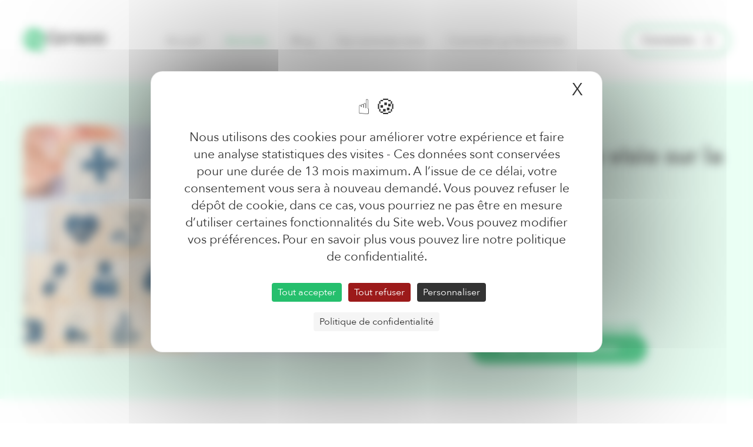

--- FILE ---
content_type: text/html; charset=UTF-8
request_url: https://www.myconsoo.fr/activite/bonplan-entetien-visio-sante-bfa0074
body_size: 4304
content:

<!DOCTYPE html>
<html class="" lang="fr">
<head>
              <script>(function(w,d,s,l,i){w[l]=w[l]||[];w[l].push({'gtm.start':
              new Date().getTime(),event:'gtm.js'});let f=d.getElementsByTagName(s)[0],
            j=d.createElement(s),dl=l!='dataLayer'?'&l='+l:'';j.async=true;j.src=
            'https://www.googletagmanager.com/gtm.js?id='+i+dl;f.parentNode.insertBefore(j,f);
        })(window,document,'script','dataLayer','GTM-TS38R3K');
      </script>
                    <script type="text/javascript" src="https://tarteaucitron.io/load.js?locale=fr&domain=www.myconsoo.fr&uuid=e68d41bf19e5fad175478d580035733fc1d5b059"></script>
        <meta charset="UTF-8">
    <meta name="viewport" content="width=device-width, initial-scale=1">
    <meta name="description" content="Nous réalisons actuellement une étude auprès des professionnels concernant les assureurs en santé. 
Il s&#039;agira de recueillir votre avis.">
        <title>Etude rémunérée sur les assurances santé pro !</title>
        <meta property="og:title" content="Etude rémunérée sur les assurances santé pro !">
    <meta property="og:description" content="Nous réalisons actuellement une étude auprès des professionnels concernant les assureurs en santé. 
Il s&#039;agira de recueillir votre avis.">
    <meta property="og:image" content="http://www.myconsoo.fr/upload/activity/image_entretien-en-visio-sur-la-sante.jpeg">
    <meta property="og:image:alt" content="étude rémunérée sur les assurances santé"/>
        <script src="https://cdn.jsdelivr.net/npm/@glidejs/glide"></script>
        <link rel="stylesheet" href="/build/app.css">
        <link rel="apple-touch-icon" sizes="180x180" href="/build/images/favicons/apple-icon-180x180.png?">
    <link rel="icon" type="image/png" sizes="32x32" href="/build/images/favicons/favicon-32x32.png?">
    <link rel="icon" type="image/png" sizes="16x16" href="/build/images/favicons/favicon-16x16.png?">
    <link rel="shortcut icon" href="/build/images/favicons/favicon.ico?">
</head>
<body class="app_activity_page ">
              <noscript>
        <iframe src="https://www.googletagmanager.com/ns.html?id=GTM-TS38R3K" height="0" width="0" style="display:none;visibility:hidden"></iframe>
      </noscript>
                <div class="page">
                    
<header class="main-header" role="heading">
    <div class="container">
        <div class="navbar-desktop">
            <nav class="navbar" role="navigation">
    <div class="brand">
        <a href="/" class="brand_icon">
                    <img class="logo" width="140" src="/build/images/LogoMyConsoo.svg" alt="MyConsoo">
                </a>
    </div>
            <ul class="menu main-menu">
            <li class="menu_item">
                <a href="/" class="menu_link  ">Accueil</a>
            </li>
            <li class="menu_item">
                <a href="/activite/" class="menu_link active">Activités</a>
            </li>
            <li class="menu_item">
                <a href="/blog/" class="menu_link ">Blog</a>
            </li>
            <li class="menu_item">
                <a href="/qui-sommes-nous" class="menu_link ">Qui sommes-nous</a>
            </li>
            <li class="menu_item">
                <a href="/comment-ca-marche" class="menu_link ">Comment ça fonctionne</a>
            </li>
        </ul>
        <div class="connect">
                    <button type="button" class="login-convert btn btn--outline connect-btn" data-toggle="modal" data-target="#login-modal">
    <span class="connect-btn_label">Connexion</span>
    <svg class="connect-btn_icon" xmlns="http://www.w3.org/2000/svg" width="16.2" height="18" viewBox="0 0 16.2 18">
        <g transform="translate(-3 -2)">
            <path class="a" d="M14.7,14H7.5A4.456,4.456,0,0,0,3,18.5v1.8a.85.85,0,0,0,.9.9.85.85,0,0,0,.9-.9V18.5a2.652,2.652,0,0,1,2.7-2.7h7.2a2.652,2.652,0,0,1,2.7,2.7v1.8a.9.9,0,1,0,1.8,0V18.5A4.456,4.456,0,0,0,14.7,14Z" transform="translate(0 -1.2)"/>
            <path class="a" d="M11.5,11A4.456,4.456,0,0,0,16,6.5a4.5,4.5,0,0,0-9,0A4.456,4.456,0,0,0,11.5,11Zm0-7.2a2.652,2.652,0,0,1,2.7,2.7,2.7,2.7,0,0,1-5.4,0A2.652,2.652,0,0,1,11.5,3.8Z" transform="translate(-0.4)"/>
        </g>
    </svg>
</button>

<div id="login-modal" role="dialog" aria-modal="true" aria-hidden="true" tabindex="-1" class="modal">
    <div class="modal_content" role="document">
        <button type="button" class="close modal_close" aria-label="Fermer" title="Fermer" data-dismiss="modal">
            <svg xmlns="http://www.w3.org/2000/svg" viewbox="0 0 29 29" width="35" height="35">
                <path d="M20.13 8.11l-5.61 5.61-5.6-5.61-.81.8 5.61 5.61-5.61 5.61.8.8 5.61-5.6 5.61 5.6.8-.8-5.6-5.6 5.6-5.62"></path>
            </svg>
        </button>
        <h2 class="title title--h2">Vous faites déjà partie de la Team ? Connectez-vous !</h2>
        <form class="form form-login" method="post" action="/login">
            
            
            <p class="form-control">
                <label for="inputEmail" class="label-login">Adresse e-mail</label>
                <input type="email" value="" name="email" id="inputEmail" required autofocus>
            </p>
            <p class="form-control">
                <label for="inputPassword" class="label-login">Mot de passe</label>
                <input type="password" name="password" id="inputPassword" required>
            </p>
            <input type="hidden" name="_csrf_token" value="5f39e4e8c95baacdd8.8VQiBAqkanlHaoOSVzKRI_2i64WG1sSpWgvzhANmtas.pAttZzneDjEwILfmYFvkZJ7vkuTv54mcaD-r4Gso_9uSLntrX8weOn8htw">

                        <p class="form-control">
                <button class="btn login-submit" type="submit">Je me connecte</button>
            </p>
            <p class="form-control">
                <a href="/demande-modification-mot-de-passe" class="reset-link">Mot de passe oublié ?</a>
            </p>
        </form>
        <div class="box-registration">
            <h3 class="title title--h3">Vous êtes nouveau ?</h3>
            <a href='/inscription' class="btn btn--outline">Je crée un compte</a>
        </div>
    </div>
</div>
        
        <div class="navbar-burger">
            <span></span>
            <span></span>
            <span></span>
        </div>
    </div>
</nav>
        </div>
        <div class="navbar-mobile">
            <nav class="navbar" role="navigation">
    <div class="brand">
        <a href="/" class="brand_icon">
            <img class="logo" width="140" src="/build/images/LogoMyConsoo.svg" alt="MyConsoo">
        </a>
    </div>
            <ul class="menu main-menu">
            <li class="menu_item">
                <a href="/" class="menu_link  ">Accueil</a>
            </li>
            <li class="menu_item">
                <a href="/activite/" class="menu_link active">Activités</a>
            </li>
            <li class="menu_item">
                <a href="/blog/" class="menu_link ">Blog</a>
            </li>
            <li class="menu_item">
                <a href="/qui-sommes-nous" class="menu_link ">Qui sommes-nous</a>
            </li>
            <li class="menu_item">
                <a href="/comment-ca-marche" class="menu_link ">Comment ça fonctionne</a>
            </li>
        </ul>
        <div class="connect">
            </div>
    <div class="navbar-burger navbar-burger--close">
        <span></span>
        <span></span>
        <span></span>
    </div>
</nav>        </div>
    </div>
</header>
                        <main class="main-content" role="main">
            <div class="container">
                
<section class="activity-intro">
    <div class="hero hero-activity">
        <div class="container">
        <div class="hero_content hero_content--horizontal">
                        <div class="activity-illustration">
                <img src="/upload/activity/image_entretien-en-visio-sur-la-sante.jpeg" alt="étude rémunérée sur les assurances santé">
            </div>
                        <div class="activity-informations">
                <div class="activity-universe">Santé &amp; Beauté</div>
                <h1 class="title title--h2 activity-title">Entretien en visio sur la santé</h1>
                                <div class="activity-meta activity-location">
                    <img class="activity-meta-icon" src="/build/images/map-pin--grey.svg" width="20" height="24" alt="">
                    <span>En visio</span>
                </div>
                                                <div class="activity-meta activity-date">
                    <img class="activity-meta-icon" src="/build/images/calendar--grey.svg" width="20" height="22" alt="">
                    <span>24/10/22 et 04/11/22</span>
                </div>
                                                <div class="activity-meta activity-duration">
                    <img class="activity-meta-icon" src="/build/images/clock--grey.svg" width="22" height="22" alt="">
                    <span>1h30</span>
                </div>
                                                <div class="activity-meta activity-incentive">
                    <img class="activity-meta-icon" src="/build/images/gift--grey.svg" width="22" height="22" alt="">
                    <span>100€</span>
                </div>
                                                                    <p class="activity-finished">Cette activité est terminée</p>
                    <a href="/activite/" class="btn activity-link-finished">Voir nos autres missions</a>
                            </div>
        </div>
    </div>
</section>

<section class="word">
    <div class="word-box">
                    <img class="word-picture" src="/build/images/Julie.png" width="100" height="100" alt="Julie">
        
                    <h2 class="title title--h2 word-title">Le mot de Julie</h2>
                    <div class="word-text">On parle des assurances santé pour les pros !</div>
    </div>
</section>

<section class="howto">
    <h2 class="title title--h2 howto-title">Comment ça fonctionne ?</h2>
    <div class="howto-steps">
                <div class="howto-step">
            <div class="howto-illustration">
                <img src="/upload/activity-bloc/image_quoi_.png" alt="Quoi ?">
            </div>
            <h3 class="title title--h3">Quoi ?</h3>
            <div class="howto-text">Entretien individuel TEAMS (durée : 1h30)</div>
        </div>
                <div class="howto-step">
            <div class="howto-illustration">
                <img src="/upload/activity-bloc/image_quand_.png" alt="Quand ?">
            </div>
            <h3 class="title title--h3">Quand ?</h3>
            <div class="howto-text">Entre le 24 octobre et le 4 novembre (à valider en fonction des disponibilités)</div>
        </div>
                <div class="howto-step">
            <div class="howto-illustration">
                <img src="/upload/activity-bloc/image_la-recompense_.png" alt="La récompense">
            </div>
            <h3 class="title title--h3">La récompense</h3>
            <div class="howto-text">Vous aurez la possibilité de faire un don de 100€ à une association ou de recevoir un chèque cadeau.</div>
        </div>
            </div>
</section>

<section class="charter">
    <div class="charter-box" style="--thematic-color: #25bf6e;">
        <div class="charter-info">
            <img class="charter-icon" src="/build/images/info.png" alt="" style="--thematic-color: #25bf6e;">
        </div>
        <div class="charter-text">Les coordonnées que vous renseignez nous servent à savoir si vous êtes éligible à l&#039;activité et, le cas échéant, sont nécessaires pour pouvoir vous contacter afin de fixer les modalités de l&#039;activité et envoyer les chèques cadeaux. Pour avoir plus d&#039;information à ce sujet, vous pouvez consulter notre charte d&#039;utilisation des données personnelles. Soyez rassuré, ces données ne sont en aucun cas partagées avec d&#039;autres.</div>
        <a href="/politique-confidentialite" class="btn charter-button">Consulter la charte</a>
    </div>
</section>

<section class="advantages advantages--activity">
    <div class="hero hero-advantages">
        <div class="container">
            <div class="hero_content hero_content--horizontal">
                <div class="advantages-picture advantages-picture--activity">
                    <img src="/build/images/girl.png" width="790" height="840" alt="Girl">
                </div>
                <div class="advantages-content advantages-content--activity">
                    <h2 class="title title--h2">Pas encore membre ? C&#039;est gratuit et les avantages sont nombreux !</h2>
                    <ul class="advantages-list">
                        <li class="advantages-list_item">Participation à des activités exclusives</li>
                        <li class="advantages-list_item">Récompense pour chaque activité réalisée</li>
                        <li class="advantages-list_item">Gain de temps, on vous sollicite en priorité</li>
                    </ul>
                    <a href='/inscription' class="btn">Je m&#039;inscris !</a>
                </div>
            </div>
        </div>
    </div>
</section>

            </div>
        </main>
                     <footer class="main-footer" role="contentinfo">
  <div class="container">
    <svg xmlns="http://www.w3.org/2000/svg" width="1200" height="1200" class="footer-ellipse">
      <ellipse cx="600" cy="600" rx="600" ry="600" style="fill:#e3fff1" />
    </svg>
    <section class="flux-instagram">
      <div class="flux-instagram_intro">
        <h2 class="flux-instagram_title title title--h2">Restez connecté !</h2>
        <p class="flux-instagram_text">Partagez sur les réseaux sociaux votre expérience avec la #consooteam !</p>
      </div>
      <div id="insta-posts" class="flux-instagram_posts"></div>
      <div class="flux-instagram_tag">
        <img class="hashtag-consooteam" width="465" src="/build/images/consooTeam.svg" alt="#Consooteam">
      </div>
    </section>
    <section class="social">
      <a href="https://www.facebook.com/MyConsoo/" class="social_link" title="Suivez-nous sur Facebook !" target="_blank">
        <img class="icon icon--social facebook-icon" width="14" height="30" src="/build/images/facebook.svg" alt="Facebook">
      </a>
      <a href="https://www.instagram.com/myconsoo/" class="social_link" title="Suivez-nous sur Instagram !" target="_blank">
        <img class="icon icon--social instagram-icon" width="30" height="30" src="/build/images/instagram.svg" alt="Instagram">
      </a>
    </section>
    <section class="sub-footer">
      <nav class="navbar" role="navigation">
        <div class="brand">
          <a href="/" class="brand_icon">
            <img class="logo" width="140" src="/build/images/LogoMyConsoo.svg" alt="MyConsoo">
          </a>
        </div>
        <ul class="menu footer-menu">
          <li class="menu_item">
            <a href="/contact" class="menu_link">Contact</a>
          </li>
          <li class="menu_item">
            <a href="/mentions-legales" class="menu_link">Mentions légales</a>
          </li>
          <li class="menu_item">
            <a href="/cgu" class="menu_link">CGU</a>
          </li>
          <li class="menu_item">
            <a href="/politique-confidentialite" class="menu_link">Politique de confidentialité</a>
          </li>
          <li class="menu_item">
            <a href="/politique-donnees" class="menu_link">Politique de cookies</a>
          </li>
          <li class="menu_item">
            <a href="/faq" class="menu_link">FAQ</a>
          </li>
        </ul>
      </nav>
    </section>
  </div>
</footer>
            </div>
        <script src="/build/runtime.js"></script><script src="/build/vendors~admin~app~consentForm~formBuilder.js"></script><script src="/build/vendors~app~consentForm~formBuilder.js"></script><script src="/build/vendors~app~consentForm.js"></script><script src="/build/vendors~admin~app.js"></script><script src="/build/vendors~app~formBuilder.js"></script><script src="/build/app.js"></script>
    </body>
</html>


--- FILE ---
content_type: text/css
request_url: https://www.myconsoo.fr/build/app.css
body_size: 63208
content:
/****************
  Functions
 ****************/
/****************
  Mixins
 ****************/
@font-face {
  font-family: "Avenir Next UltraLight";
  font-style: normal;
  font-weight: 200;
  src: url(/build/fonts/AvenirNext-UltraLight.625949dc.ttf) format("truetype");
}
@font-face {
  font-family: "Avenir Next Ultralight Italic";
  font-style: italic;
  font-weight: 200;
  src: url(/build/fonts/AvenirNext-UltraLightItalic.a13ce600.ttf) format("truetype");
}
@font-face {
  font-family: "Avenir Next";
  font-style: normal;
  font-weight: 400;
  src: url(/build/fonts/AvenirNext-Regular.4d8fdeb2.ttf) format("truetype");
}
@font-face {
  font-family: "Avenir Next Italic";
  font-style: italic;
  font-weight: 400;
  src: url(/build/fonts/AvenirNext-Italic.c8675067.ttf) format("truetype");
}
@font-face {
  font-family: "Avenir Next Medium";
  font-style: normal;
  font-weight: 500;
  src: url(/build/fonts/AvenirNext-Medium.597381f7.ttf) format("truetype");
}
@font-face {
  font-family: "Avenir Next Medium Italic";
  font-style: italic;
  font-weight: 500;
  src: url(/build/fonts/AvenirNext-MediumItalic.d4c8d553.ttf) format("truetype");
}
@font-face {
  font-family: "Avenir Next DemiBold";
  font-style: normal;
  font-weight: 600;
  src: url(/build/fonts/AvenirNext-DemiBold.2538a3f0.ttf) format("truetype");
}
@font-face {
  font-family: "Avenir Next DemiBold Italic";
  font-style: italic;
  font-weight: 600;
  src: url(/build/fonts/AvenirNext-DemiBoldItalic.7b025dfe.ttf) format("truetype");
}
@font-face {
  font-family: "Avenir Next Bold";
  font-style: normal;
  font-weight: 700;
  src: url(/build/fonts/AvenirNext-Bold.61887e1e.ttf) format("truetype");
}
@font-face {
  font-family: "Avenir Next Bold Italic";
  font-style: italic;
  font-weight: 700;
  src: url(/build/fonts/AvenirNext-BoldItalic.5a76eac5.ttf) format("truetype");
}
@font-face {
  font-family: "Avenir Next Heavy";
  font-style: normal;
  font-weight: 900;
  src: url(/build/fonts/AvenirNext-Heavy.e3bd2d7d.ttf) format("truetype");
}
@font-face {
  font-family: "Avenir Next Heavy Italic";
  font-style: italic;
  font-weight: 900;
  src: url(/build/fonts/AvenirNext-HeavyItalic.9845f098.ttf) format("truetype");
}
.navbar {
  display: flex;
  flex-flow: row nowrap;
  justify-content: space-between;
  align-items: center;
}

.navbar-burger {
  display: none;
  position: relative;
  margin-left: 2rem;
}
@media screen and (max-width: 991px) {
  .navbar-burger {
    display: block;
  }
}

.navbar-burger--close {
  display: block;
  position: absolute;
  top: 3.375rem;
  right: 2.5rem;
  height: 1.875rem;
}

.navbar-burger > span {
  display: block;
  width: 1.875rem;
  height: 0.1875rem;
  background-color: #333;
}

.navbar-burger > span + span {
  margin-top: 0.5rem;
}

.navbar-burger--close > span:nth-child(1) {
  transform: translateY(14px) rotate(45deg);
}
.navbar-burger--close > span:nth-child(2) {
  display: none;
}
.navbar-burger--close > span:nth-child(3) {
  transform: translateY(3px) rotate(-45deg);
}

.menu {
  display: flex;
  flex-flow: row wrap;
  justify-content: center;
  margin: 0;
  padding: 0;
  list-style: none;
}

.menu_link {
  color: #666;
}
.menu_link:hover, .menu_link:focus, .menu_link:active {
  color: #25bf6e;
}

.menu_link.active {
  color: #25bf6e;
}

.menu_item + .menu_item {
  margin-left: 2.5rem;
}

.btn {
  display: inline-flex;
  flex-flow: row nowrap;
  align-items: center;
  justify-content: center;
  padding: 0.875rem 2.5rem;
  background-color: var(--thematic-color, #25bf6e);
  color: #fff;
  font-family: "Avenir Next DemiBold", sans-serif;
  text-align: center;
  border: 2px solid var(--thematic-color, #25bf6e);
  border-radius: 1.5625rem;
  line-height: 1;
  cursor: pointer;
}

.btn--outline {
  background-color: transparent;
  color: #333;
}

.btn--outline.thematic {
  background-color: var(--thematic-color);
  border: 2px solid var(--thematic-color);
}

.close {
  position: relative;
  width: 2.1875rem;
  height: 2.1875rem;
  margin: 0;
  padding: 0;
  background: none;
  border: none;
  -moz-appearance: none;
  -webkit-appearance: none;
  appearance: none;
  cursor: pointer;
}

.title {
  margin: 0 0 1.5rem 0;
  color: #333;
  font-family: "Avenir Next DemiBold", sans-serif;
}

.title--h1 {
  margin: 0 0 3.125rem 0;
  font-size: 3.125rem;
  line-height: 1.2;
}
@media screen and (max-width: 767px) {
  .title--h1 {
    font-size: 2.125rem;
  }
}

.title--h2 {
  font-size: 2.5rem;
  line-height: 1.15;
}
@media screen and (max-width: 767px) {
  .title--h2 {
    font-size: 1.875rem;
  }
}

.title--h3 {
  font-size: 1.875rem;
  line-height: 1.3333;
}

.title--h4 {
  font-size: 1.5rem;
  line-height: 1.3333;
}

.title--h5 {
  font-size: 1.25rem;
  line-height: 1.4;
}

.title--form {
  margin: 0 0 3.75rem 0;
  font-family: "Avenir Next Bold", sans-serif;
  font-size: 1.875rem;
  line-height: 1.3333;
}
@media screen and (max-width: 767px) {
  .title--form {
    font-size: 1.5rem;
  }
}

input,
textarea,
select {
  height: 3.125rem;
  padding: 0.625rem 1.5625rem;
  color: #333;
  background: transparent;
  border: 2px solid #e2e2e2;
  border-radius: 1.5625rem;
  line-height: 1;
  -moz-appearance: none;
  -webkit-appearance: none;
  appearance: none;
}

input,
textarea,
.submit {
  width: 100%;
}
input:focus, input:active,
textarea:focus,
textarea:active,
.submit:focus,
.submit:active {
  outline: none;
  border-color: var(--thematic-color, #25bf6e);
}

select {
  padding: 0.625rem calc(2.5rem + 0.8125rem) 0.625rem 1.25rem;
  background: url("data:image/svg+xml,%3Csvg xmlns='http://www.w3.org/2000/svg' width='13' height='7.429' viewBox='0 0 13 7.429'%3E%3Cdefs%3E%3Cstyle%3E.a%7Bfill:%23666;%7D%3C/style%3E%3C/defs%3E%3Cpath class='a' d='M15.15,10.85,9.579,5.279a.919.919,0,1,0-1.3,1.3L13.2,11.5,8.279,16.421a.9.9,0,0,0,0,1.3.9.9,0,0,0,1.3,0L15.15,12.15a.9.9,0,0,0,0-1.3Z' transform='translate(18 -8) rotate(90)'/%3E%3C/svg%3E") right 0.8125rem center no-repeat;
  background-size: 0.8125rem 0.4375rem;
}

.form {
  margin: 0;
}

.form-modal-profile {
  margin-bottom: 3.125rem;
}
.form-modal-profile .title {
  margin-bottom: 3.125rem;
}

.form-fieldset {
  margin: 0 0 6.25rem 0;
  padding: 0;
  border: none;
}
@media screen and (max-width: 991px) {
  .form-fieldset {
    margin: 0 0 3.125rem 0;
  }
}

.form-fieldset-sponsoring {
  margin: 0 0 3.125rem 0;
  padding: 0;
  border: none;
}

.form-legend {
  margin-bottom: 2.1875rem;
  font-family: "Avenir Next DemiBold", sans-serif;
  font-size: 1.875rem;
  line-height: 1.3333;
}
@media screen and (max-width: 991px) {
  .form-legend {
    font-size: 1.5rem;
  }
}

.form-category {
  margin-bottom: 0.625rem;
  font-family: "Avenir Next DemiBold", sans-serif;
  line-height: 1.4;
}

.form-control {
  margin: 0;
  padding: 0;
}

.form-control + .form-control {
  margin-top: 3.125rem;
}

.form-control label,
.form-control .fake-label {
  display: block;
  margin-bottom: 2.5rem;
  font-family: "Avenir Next DemiBold", sans-serif;
  font-size: 1.875rem;
  line-height: 1.3333;
}
@media screen and (max-width: 991px) {
  .form-control label,
  .form-control .fake-label {
    margin-bottom: 1.25rem;
    font-size: 1.5rem;
  }
}
@media screen and (max-width: 479px) {
  .form-control label,
  .form-control .fake-label {
    margin-bottom: 0.625rem;
    font-size: 1.25rem;
  }
}

.form-group {
  display: flex;
  flex-flow: row wrap;
}

.form-group--switch {
  flex-flow: column nowrap;
  align-items: flex-start;
}

.form-item {
  position: relative;
  display: flex;
  flex-flow: column nowrap;
  align-items: center;
  margin-bottom: 1.875rem;
  margin-right: 1.875rem;
}

.form-group--switch .form-item {
  margin-bottom: 0;
  margin-right: 0;
}

.form-group--switch .form-item + .form-item {
  margin-top: 1.25rem;
}

.form-group-modal-profile {
  justify-content: center;
  margin-right: -1.875rem;
  margin-bottom: 1rem;
}
.form-group-modal-profile .switch-wrapper {
  flex: 1 1 100%;
}

.form-input {
  position: absolute;
  opacity: 0;
  width: 0;
  height: 0;
}

.form-label {
  font-family: "Avenir Next DemiBold", sans-serif;
  font-size: 1.25rem;
  line-height: 1;
  text-align: center;
}
@media screen and (max-width: 991px) {
  .form-label {
    font-family: "Avenir Next", sans-serif;
    font-size: 1rem;
  }
}

.form-img {
  display: flex;
  flex-flow: row nowrap;
  align-items: center;
  justify-content: center;
  width: 10rem;
  height: 10rem;
  margin-bottom: 0.75rem;
  border: 2px solid transparent;
  border-radius: 50%;
  text-align: center;
  cursor: pointer;
}
.form-img:hover {
  border-color: var(--thematic-color, #25bf6e);
}
@media screen and (max-width: 991px) {
  .form-img {
    width: 6.25rem;
    height: 6.25rem;
  }
}

.form-text {
  display: flex;
  flex-flow: row nowrap;
  align-items: center;
  justify-content: center;
  min-width: 4.375rem;
  max-width: 11.875rem;
  height: 3.125rem;
  padding: 0 1.5625rem;
  font-size: 1rem;
  border: 2px solid #e2e2e2;
  border-radius: 1.5625rem;
  cursor: pointer;
}
.form-text:hover {
  border-color: var(--thematic-color, #25bf6e);
}

.form-submit {
  display: flex;
  flex-flow: row nowrap;
  align-items: center;
  margin-top: 6.25rem;
}
@media screen and (max-width: 991px) {
  .form-submit {
    margin-top: 3.125rem;
  }
}
@media screen and (max-width: 767px) {
  .form-submit {
    flex-flow: column nowrap;
  }
}

.form-submit .btn + .btn {
  margin-left: 1.25rem;
}
@media screen and (max-width: 767px) {
  .form-submit .btn + .btn {
    margin-top: 1.25rem;
    margin-left: 0;
  }
}

.form-input:checked + .form-img,
.form-input:checked + .form-text {
  background-color: var(--thematic-color, #25bf6e);
  color: #fff;
  border-color: var(--thematic-color, #25bf6e);
}

.form-switch {
  position: absolute;
  top: 0;
  right: 0;
  bottom: 0;
  left: 0;
  width: 1.875rem;
  height: 1.25rem;
  background-color: #e2e2e2;
  border-radius: 1.5625rem;
  transition: 0.4s;
}
.form-switch::before {
  content: "";
  position: absolute;
  left: 0.125rem;
  bottom: 0.125rem;
  width: 1rem;
  height: 1rem;
  background-color: #fff;
  border-radius: 50%;
  transition: 0.4s;
}

.form-input:checked + .form-switch {
  background-color: #25bf6e;
}

.form-input:checked + .form-switch::before {
  transform: translateX(0.625rem);
}

.form-input:checked + .custom-checkbox_box {
  background-color: var(--thematic-color, #25bf6e);
  border-color: var(--thematic-color, #25bf6e);
}

.switch-wrapper {
  flex-flow: row nowrap;
  align-items: center;
  line-height: 1.2;
  cursor: pointer;
}

.switch-label {
  margin-left: 3.125rem;
}

.custom-checkbox {
  display: flex !important;
  flex-flow: row nowrap;
  margin: 0 !important;
}

.custom-checkbox_box {
  flex-shrink: 0;
  width: 1.875rem;
  height: 1.875rem;
  margin-right: 1.25rem;
  background: url("/build/images/check.svg") center no-repeat;
  background-size: 1.125rem 1rem;
  border: 1px solid #666;
  border-radius: 4px;
  transition: 0.25s ease;
}
@media screen and (max-width: 991px) {
  .custom-checkbox_box {
    width: 1.25rem;
    height: 1.25rem;
  }
}

.custom-checkbox_label {
  font-family: "Avenir Next", sans-serif;
}
@media screen and (max-width: 991px) {
  .custom-checkbox_label {
    font-size: 1rem;
  }
}

.grid {
  display: flex;
  flex-flow: row wrap;
  margin-left: calc(-1 * 1rem);
  margin-right: calc(-1 * 1rem);
}

.grid_item, .grid_item_blog {
  width: calc(50% - 1rem * 2);
  margin: 1rem;
}
@media screen and (max-width: 991px) {
  .grid_item, .grid_item_blog {
    width: calc(100% - 1rem * 2);
  }
}

.grid_pagination {
  display: flex;
  flex-flow: row nowrap;
  margin: 2.5rem 0 0;
  padding: 0;
  list-style: none;
}

.grid_pagination_item + .grid_pagination_item {
  margin-left: 1rem;
}

.grid_pagination_link {
  display: flex;
  flex-flow: row nowrap;
  align-items: center;
  justify-content: center;
  width: 3.125rem;
  height: 3.125rem;
  color: #333;
  border-radius: 50%;
}
.grid_pagination_link:hover {
  color: var(--thematic-color, #25bf6e);
}
.grid_pagination_link.active {
  background-color: var(--thematic-color, #25bf6e);
  color: #fff;
}

.table {
  margin: 1.875rem 0;
  line-height: 1.4;
}

.table_row {
  display: flex;
  flex-flow: row wrap;
  padding: 1.25rem 0;
  border-bottom: 1px solid #e2e2e2;
}

.table_header {
  display: flex;
  flex-flow: row nowrap;
  padding: 1.25rem 0;
  font-family: "Avenir Next Medium", sans-serif;
  border-bottom: 1px solid #e2e2e2;
}

.table_col {
  flex: 1 1 0;
}

.table_pagination {
  display: flex;
  flex-flow: row nowrap;
  margin: 1.5625rem 0 0;
  padding: 0;
  list-style: none;
}

.table_pagination_item + .table_pagination_item {
  margin-left: 1rem;
}

.table_pagination_link {
  display: flex;
  flex-flow: row nowrap;
  align-items: center;
  justify-content: center;
  width: 3.125rem;
  height: 3.125rem;
  color: #333;
  border-radius: 50%;
}
.table_pagination_link:hover {
  color: #25bf6e;
}
.table_pagination_link.active {
  background-color: #25bf6e;
  color: #fff;
}

.placeholder {
  display: flex;
  flex-flow: row nowrap;
  align-items: center;
  justify-content: center;
  position: relative;
  width: 100%;
  min-height: 13.75rem;
  background-color: wheat;
  border-radius: 1.25rem;
}
.placeholder::before {
  content: "Placeholder";
  position: relative;
  display: flex;
  flex-flow: row nowrap;
  align-items: center;
  justify-content: center;
  position: absolute;
  top: 0;
  right: 0;
  bottom: 0;
  left: 0;
  color: whitesmoke;
  text-transform: uppercase;
  font-size: 6vw;
  font-weight: 900;
  letter-spacing: 0.1em;
  opacity: 0.25;
}

.separator {
  width: 100%;
  height: 1.125rem;
  background: url("/build/images/line-separator.svg") center center repeat-x;
}

.modal {
  position: fixed;
  top: 0;
  right: 0;
  bottom: 0;
  left: 0;
  display: flex;
  padding: 2rem;
  background-color: rgba(51, 51, 51, 0.75);
  transition: 0.2s;
  opacity: 0;
  visibility: hidden;
  z-index: 100;
  overflow-y: auto;
}
.modal.active {
  opacity: 1;
  visibility: visible;
}
@media screen and (max-width: 767px) {
  .modal {
    padding: 1rem;
  }
}

.modal_content {
  position: relative;
  max-width: 52.5rem;
  margin: auto;
  padding: 4.375rem 6.25rem;
  background-color: #fff;
  border-radius: 1.25rem;
  text-align: center;
}
@media screen and (max-width: 767px) {
  .modal_content {
    margin: auto 1.25rem;
    padding: 4.375rem 2.1875rem;
  }
}

.modal_close {
  position: absolute;
  top: 0.8125rem;
  right: 0.8125rem;
}

.modal_link {
  margin-top: 0.9375rem;
}

.card {
  position: relative;
  min-height: 30rem;
}
.card:hover .card_content {
  box-shadow: 0 0.9375rem 2.5rem rgba(0, 0, 0, 0.17);
}
.card:hover .card_button {
  opacity: 1;
  transform: translateY(0);
}
@media screen and (max-width: 991px) {
  .card {
    min-height: 16.5625rem;
  }
}

.card_illustration {
  height: 26.25rem;
  border-radius: 1.25rem;
  overflow: hidden;
}
.card_illustration > img {
  display: block;
  width: 100%;
  height: 100%;
  object-fit: cover;
}
@media screen and (max-width: 991px) {
  .card_illustration {
    height: 13.125rem;
  }
}

.card_content {
  position: absolute;
  left: 0;
  bottom: 0;
  width: 80%;
  padding: 2.5rem 2.1875rem 3.4375rem;
  background-color: #fff;
  border-radius: 0 1.25rem 1.25rem 1.25rem;
  transition: box-shadow 0.3s ease-in-out;
}
@media screen and (max-width: 991px) {
  .card_content {
    width: 90%;
    padding: 1.5625rem 2.1875rem 2.8125rem;
    box-shadow: 0 0.9375rem 2.5rem rgba(0, 0, 0, 0.17);
  }
}
@media screen and (max-width: 767px) {
  .card_content {
    width: 95%;
  }
}

.card_content--mini {
  padding: 1.5625rem 2.1875rem;
}

.card_title {
  color: #333;
  font-family: "Avenir Next DemiBold", sans-serif;
  font-size: 1.875rem;
  line-height: 1.3333;
  transition: color 0.25s ease;
}
@media screen and (max-width: 991px) {
  .card_title {
    font-size: 1.5rem;
  }
}

.card_title--mini {
  color: #333;
  font-family: "Avenir Next DemiBold", sans-serif;
  font-size: 1.25rem;
  line-height: 1.3333;
  transition: color 0.25s ease;
}

.card_subtitle {
  margin-top: 0.3125rem;
  color: #666;
  font-size: 0.9375rem;
  line-height: 1.3333;
}

.card_meta {
  display: flex;
  justify-content: space-between;
  margin-top: 0.9375rem;
  color: #333;
  font-family: "Avenir Next Medium", sans-serif;
  font-size: 0.6875rem;
  line-height: 1.3333;
  text-transform: uppercase;
  letter-spacing: 0.034375rem;
}

.card_meta .publication_date {
  color: #25bf6e;
  text-transform: none;
}

.card_button {
  position: absolute;
  bottom: -1.5625rem;
  opacity: 0;
  transform: translateY(0.9375rem);
  transition: opacity 0.2s ease-in 0.1s, transform 0.2s ease-in 0.1s;
}
@media screen and (max-width: 991px) {
  .card_button {
    opacity: 1;
    transform: translateY(0);
  }
}

.blog-card {
  color: #333;
}
.blog-card:hover .card_title,
.blog-card:hover .card_title--mini {
  color: #25bf6e;
}
.blog-card:hover .card_title.thematic,
.blog-card:hover .card_title--mini.thematic {
  color: var(--thematic-color);
}

.alert {
  position: fixed;
  bottom: 1.5625rem;
  left: 50%;
  display: flex;
  flex-flow: row nowrap;
  align-items: center;
  justify-content: center;
  width: 100%;
  max-width: 80rem;
  padding: 1.5625rem 9.375rem;
  background-color: #f5f5f5;
  font-size: 1.25rem;
  text-align: center;
  border-radius: 1.25rem;
  transform: translate(-50%, 0);
  animation: 0.5s ease-out 0s 1 slideInFromBottom;
  z-index: 5;
}
@media screen and (max-width: 991px) {
  .alert {
    bottom: 0;
    padding: 1.5625rem 3.125rem;
    font-size: 1.125rem;
  }
}

.alert_close {
  position: absolute;
  top: 0.75rem;
  right: 0.75rem;
}

@keyframes slideInFromBottom {
  0% {
    transform: translate(-50%, 100%);
  }
  100% {
    transform: translate(-50%, 0);
  }
}
.hero {
  position: relative;
  width: 100vw;
  margin-left: calc(50% - 50vw);
  margin-right: calc(50% - 50vw);
}

.hero--image {
  position: relative;
  background-position: center;
  background-repeat: no-repeat;
  background-size: cover;
}

.hero--special {
  margin-top: -10.625rem;
  z-index: 5;
}
.hero--special::before {
  content: "";
  display: block;
  width: calc(100% - (100% - (85rem - 5rem)) / 2);
  height: 7.5rem;
  background-color: #fff;
  border-top-right-radius: 1.25rem;
}
@media screen and (max-width: 1259px) {
  .hero--special::before {
    width: 100%;
  }
}

.hero--special > .container {
  margin-top: -3.75rem;
}

.hero_content {
  display: flex;
  flex-flow: column nowrap;
  justify-content: center;
  min-height: 41.75rem;
  padding: 0 6.875rem;
}
@media screen and (max-width: 991px) {
  .hero_content {
    padding: 0;
  }
}

@media screen and (max-width: 991px) {
  .hero_content--vertical {
    align-items: center;
  }
}

.hero_content--horizontal {
  flex-flow: row nowrap;
  align-items: center;
  justify-content: space-between;
}
@media screen and (max-width: 991px) {
  .hero_content--horizontal {
    flex-flow: column nowrap;
  }
}

.hero_subtitle {
  color: #fff;
  font-size: 1.875rem;
  line-height: 1.3333;
}

.hero_button {
  margin-top: 2.5rem;
}

.chatbox {
  position: relative;
  flex-shrink: 0;
  width: 18.75rem;
  background-color: #fff;
  border-radius: 1.25rem;
}

.chatbox_header,
.chatbox_body,
.chatbox_footer {
  padding: 1.25rem;
}

.chatbox_header {
  margin-bottom: 1.875rem;
}

.chatbox_footer {
  display: flex;
  flex-flow: row nowrap;
  background-color: #f5f5f5;
  border-bottom-left-radius: 1.25rem;
  border-bottom-right-radius: 1.25rem;
}
@media screen and (max-width: 767px) {
  .chatbox_footer {
    flex-flow: column nowrap;
  }
}

.chatbox-picture {
  position: absolute;
  top: -3.125rem;
  left: calc(50% - 3.125rem);
  text-align: center;
}

.chatbox-bubble {
  padding: 1.25rem;
  background-color: #e2e2e2;
  font-family: "Avenir Next Medium", sans-serif;
  border-radius: 1.25rem 1.25rem 1.25rem 0;
}

.chatbox-bubble + .chatbox-bubble {
  margin-top: 1.25rem;
}

.chatbox-bubble--alt {
  max-width: 50%;
  border-radius: 0 1.25rem 1.25rem 1.25rem;
}

.chatbox-picture_img {
  display: block;
  border-radius: 50%;
}

.chatbox-picture_label {
  margin-top: 0.3125rem;
  font-family: "Avenir Next DemiBold", sans-serif;
  line-height: 1.4;
}

.chatbox-btn {
  width: 100%;
  padding-left: 0.8125rem;
  padding-right: 0.8125rem;
}
.chatbox-btn + .chatbox-btn {
  margin-left: 2rem;
}
@media screen and (max-width: 767px) {
  .chatbox-btn + .chatbox-btn {
    margin-top: 1.25rem;
    margin-left: 0;
  }
}

/* Glide Core CSS
 * Glide.js | MIT License | https://github.com/glidejs/glide */
.glide {
  position: relative;
  width: 100%;
  box-sizing: border-box;
}

.glide * {
  box-sizing: inherit;
}

.glide__track {
  overflow: hidden;
}

.glide__slides {
  position: relative;
  width: 100%;
  list-style: none;
  backface-visibility: hidden;
  transform-style: preserve-3d;
  touch-action: pan-Y;
  padding: 0;
  display: flex;
  flex-wrap: nowrap;
  will-change: transform;
}

.glide__slides--dragging {
  user-select: none;
}

.glide__slide {
  width: 100%;
  height: 100%;
  flex-shrink: 0;
  white-space: normal;
  user-select: none;
  -webkit-touch-callout: none;
  -webkit-tap-highlight-color: transparent;
}

.glide__slide a {
  user-select: none;
  -webkit-user-drag: none;
  -moz-user-select: none;
  -ms-user-select: none;
}

.glide__arrows {
  -webkit-touch-callout: none;
  user-select: none;
}

.glide__bullets {
  -webkit-touch-callout: none;
  user-select: none;
}

.glide--rtl {
  direction: rtl;
}

.glide__arrow {
  position: absolute;
  display: block;
  top: 50%;
  z-index: 2;
  color: white;
  text-transform: uppercase;
  padding: 9px 12px;
  background-color: transparent;
  border: 2px solid rgba(255, 255, 255, 0.5);
  border-radius: 4px;
  box-shadow: 0 0.25em 0.5em 0 rgba(0, 0, 0, 0.1);
  text-shadow: 0 0.25em 0.5em rgba(0, 0, 0, 0.1);
  opacity: 1;
  cursor: pointer;
  transition: opacity 150ms ease, border 300ms ease-in-out;
  transform: translateY(-50%);
  line-height: 1;
}

.glide__arrow:focus {
  outline: none;
}

.glide__arrow:hover {
  border-color: white;
}

.glide__arrow--left {
  left: 2em;
}

.glide__arrow--right {
  right: 2em;
}

.glide__arrow--disabled {
  opacity: 0.33;
}

.glide__bullets {
  position: absolute;
  z-index: 2;
  bottom: 2em;
  left: 50%;
  display: inline-flex;
  list-style: none;
  transform: translateX(-50%);
}

.glide__bullet {
  background-color: rgba(255, 255, 255, 0.5);
  width: 9px;
  height: 9px;
  padding: 0;
  border-radius: 50%;
  border: 2px solid transparent;
  transition: all 300ms ease-in-out;
  cursor: pointer;
  line-height: 0;
  box-shadow: 0 0.25em 0.5em 0 rgba(0, 0, 0, 0.1);
  margin: 0 0.25em;
}

.glide__bullet:focus {
  outline: none;
}

.glide__bullet:hover, .glide__bullet:focus {
  border: 2px solid white;
  background-color: rgba(255, 255, 255, 0.5);
}

.glide__bullet--active {
  background-color: white;
}

.glide--swipeable {
  cursor: grab;
  cursor: -moz-grab;
  cursor: -webkit-grab;
}

.glide--dragging {
  cursor: grabbing;
  cursor: -moz-grabbing;
  cursor: -webkit-grabbing;
}

/* ZOL Theme */
.carousel {
  width: 100vw;
  margin: -2.5rem 0 1.25rem -2.5rem;
}

.carousel_slides {
  display: flex;
  flex-flow: row nowrap;
  align-items: center;
  min-width: 18.75rem;
  min-height: 28.75rem;
  padding: 0 2.5rem;
}
@media screen and (max-width: 479px) {
  .carousel_slides {
    padding: 0;
  }
}

.carousel_item {
  position: relative;
  display: flex;
  flex-flow: column nowrap;
  min-height: 23.125rem;
  max-width: 18.75rem;
  background-color: #fff;
  border-radius: 1.25rem;
  box-shadow: 0 0.9375rem 2.5rem rgba(0, 0, 0, 0.17);
}
.carousel_item:hover .carousel_mask {
  background-color: rgba(0, 0, 0, 0.5);
}
.carousel_item:hover .carousel_button {
  opacity: 1;
  transform: translate(-50%, 0);
}
.carousel_item:hover .carousel_content {
  min-height: 13.4375rem;
}
.carousel_item:hover .carousel_social {
  opacity: 1;
}
@media screen and (max-width: 479px) {
  .carousel_item {
    max-width: 100%;
  }
}

.carousel_illustration {
  height: 11.25rem;
  border-radius: 1.25rem 1.25rem 0 0;
  overflow: hidden;
}
.carousel_illustration > img {
  width: 100%;
  height: 100%;
  object-fit: cover;
}

.carousel_mask {
  position: absolute;
  top: 0;
  right: 0;
  bottom: 0;
  left: 0;
  background-color: rgba(0, 0, 0, 0);
  border-radius: 1.25rem;
  transition: background-color 0.2s ease-in 0.05s;
}
@media screen and (max-width: 991px) {
  .carousel_mask {
    background-color: rgba(0, 0, 0, 0.5);
  }
}

.carousel_social {
  display: flex;
  flex-flow: row nowrap;
  align-items: center;
  position: absolute;
  top: 7.1875rem;
  right: 1.25rem;
  color: #fff;
  font-family: "Avenir Next Medium", sans-serif;
  font-size: 1rem;
  opacity: 0;
  transition: opacity 0.2s ease-in 0.15s;
}
@media screen and (max-width: 991px) {
  .carousel_social {
    opacity: 1;
  }
}

.carousel_icon {
  margin-left: 1rem;
}

.carousel_content {
  position: absolute;
  left: 0;
  right: 0;
  bottom: 0;
  min-height: 11.875rem;
  padding: 1.25rem 1.25rem 1.875rem 1.25rem;
  background-color: #fff;
  border-radius: 0 0 1.25rem 1.25rem;
  transition: min-height 0.2s ease-in 0.05s;
}
@media screen and (max-width: 991px) {
  .carousel_content {
    min-height: 13.4375rem;
  }
}

.carousel_title {
  font-family: "Avenir Next Medium", sans-serif;
  font-size: 1.25rem;
  line-height: 1.1;
}

.carousel_header {
  margin-top: 0.5rem;
  color: #666;
  font-size: 1rem;
}

.carousel_meta {
  display: flex;
  flex-flow: row nowrap;
  align-items: center;
  margin-top: 0.875rem;
}

.carousel_incentive {
  margin-right: 1.25rem;
  font-family: "Avenir Next DemiBold", sans-serif;
  font-size: 1rem;
}

.carousel_location,
.carousel_universe {
  color: #666;
  font-family: "Avenir Next Medium", sans-serif;
  font-size: 0.6875rem;
  letter-spacing: 0.034375rem;
  text-transform: uppercase;
}

.carousel_button {
  position: absolute;
  left: 50%;
  bottom: -1.5625rem;
  padding: 0.875rem 1.25rem;
  opacity: 0;
  transform: translate(-50%, 0.9375rem);
  transition: opacity 0.2s ease-in 0.1s, transform 0.2s ease-in 0.1s;
}
@media screen and (max-width: 991px) {
  .carousel_button {
    opacity: 1;
    transform: translate(-50%, 0);
  }
}

.slider {
  margin-top: 2.1875rem;
}

.slider_item {
  display: flex;
  flex-flow: row nowrap;
  align-items: center;
}

.slider_bullets {
  position: relative;
  bottom: 0;
  left: 0;
  transform: translateX(0);
  margin-top: 1.875rem;
}

.slider_bullet {
  width: 0.9375rem;
  height: 0.9375rem;
  margin: 0 0.625rem;
  background-color: transparent;
  border-color: #fff;
  box-shadow: none;
}

.slider_bullet.glide__bullet--active {
  background-color: #fff;
}

.filters, .filters_blog {
  display: flex;
  flex-flow: row wrap;
  align-items: center;
  justify-content: center;
  margin: 3.75rem 0;
  padding: 0;
  list-style: none;
}

.filter, .filter_blog {
  padding: 0.9375rem 1.875rem;
  color: #666;
  border-radius: 1.5625rem;
  line-height: 1;
  text-transform: capitalize;
  transition: color 0.25s ease, background-color 0.25s ease;
  cursor: pointer;
}
.filter:hover, .filter_blog:hover {
  color: #fff;
  background-color: var(--thematic-color, #25bf6e);
}

.filter.selected, .filter_blog.selected {
  color: #fff;
  background-color: var(--thematic-color, #25bf6e);
  font-family: "Avenir Next DemiBold", sans-serif;
}

.filter + .filter, .filter_blog + .filter_blog {
  margin-left: 3.75rem;
}
@media screen and (max-width: 991px) {
  .filter + .filter, .filter_blog + .filter_blog {
    margin-left: 0;
  }
}

.toc {
  margin: 2rem 0 4rem;
}

.toc_container {
  margin: 0;
  padding: 0;
  list-style: none;
}

.toc_item {
  padding: 0.25rem 0;
}

.toc_item:not(.toc_item--sublist) {
  text-transform: uppercase;
}

.toc-lvl2 {
  margin-left: 1.5rem;
}

.testimonial {
  position: absolute;
  right: 0;
  bottom: 0;
  left: 0;
  margin: 0 2.5rem;
  padding: 3.75rem 6.875rem;
  background-color: #25bf6e;
  color: #fff;
  border-radius: 1.25rem;
  transform: translateY(50%);
}
@media screen and (max-width: 991px) {
  .testimonial {
    padding: 2.5rem 1.25rem;
    text-align: center;
  }
}

.testimonial-title {
  color: #fff;
}

.testimonial-picture {
  display: block;
  margin-right: 2.5rem;
  border-radius: 50%;
  overflow: hidden;
}
@media screen and (max-width: 991px) {
  .testimonial-picture {
    margin: 0 auto 1.5625rem;
  }
}

.testimonial-label {
  max-width: 45.625rem;
  font-size: 1.875rem;
  line-height: 1.3333;
}

@media screen and (max-width: 991px) {
  .testimonial .slider_item {
    display: block;
  }
}
.quickpoll-wrapper {
  background-color: #25bf6e;
  border-radius: 1.25rem;
}

.quickpoll {
  display: flex;
  flex-flow: column nowrap;
  align-items: center;
  padding: 5rem 2rem;
  color: #fff;
  text-align: center;
}
@media screen and (max-width: 991px) {
  .quickpoll {
    padding: 3rem 2rem;
  }
}

.quickpoll_title {
  margin-bottom: 1.25rem;
  font-family: "Avenir Next DemiBold", sans-serif;
  font-size: 1.25rem;
  letter-spacing: 0.125rem;
  text-transform: uppercase;
  line-height: 1.35;
}

.quickpoll_question {
  color: #fff;
}

.quickpoll_answers {
  margin-top: 1.5rem;
}

.quickpoll_answers .control-label {
  display: none;
}

.quickpoll_answers #form_option,
.quickpoll_answers #form_options {
  display: flex;
  flex-flow: row nowrap;
}
@media screen and (max-width: 991px) {
  .quickpoll_answers #form_option,
  .quickpoll_answers #form_options {
    flex-flow: column nowrap;
  }
}

.quickpoll_answers #form_option .radio + .radio,
.quickpoll_answers #form_options .checkbox + .checkbox {
  margin-left: 1.5rem;
}
@media screen and (max-width: 991px) {
  .quickpoll_answers #form_option .radio + .radio,
  .quickpoll_answers #form_options .checkbox + .checkbox {
    margin-top: 1rem;
    margin-left: 0;
  }
}

.quickpoll_answers .checkbox input {
  display: none;
}

.quickpoll_answers .radio input {
  display: none;
}

.quickpoll_answers input {
  color: #fff;
  padding-left: 1rem;
}

.quickpoll_answers input:focus {
  border-color: #fff;
}

.quickpoll_answers input + .form-text:hover {
  border-color: #fff;
}

.quickpoll_answers input:checked + .form-text {
  border-color: #333;
  color: #333;
}

.quickpoll_answers .form-label {
  max-width: 100%;
}

.quickpoll-wrapper .quickpoll_submit {
  display: flex;
  width: auto;
  margin: 2rem auto 0;
  background-color: #fff;
  color: var(--thematic-color);
  border-color: #fff;
}

.consent-edit-responsive {
  border: solid 1px #706f6c;
  padding: 2em;
}
@media screen and (max-width: 767px) {
  .consent-edit-responsive {
    border: none;
    padding: 0;
  }
}
.consent-edit-responsive h1 {
  text-align: center;
}
@media screen and (max-width: 767px) {
  .consent-edit-responsive h1 {
    text-align: left;
    font-size: medium;
  }
}
.consent-edit-responsive button {
  margin-top: 2em;
}
@media screen and (max-width: 767px) {
  .consent-edit-responsive button {
    margin-left: 0;
  }
}

.consent_row {
  margin-bottom: 0.75em;
  font-weight: bold;
}
.consent_row ul li {
  list-style-type: none;
  font-weight: normal;
  color: red;
  margin: 0;
}

.consent_widget {
  display: inline-flex;
}
.consent_widget .required {
  padding-left: 5px;
}

.consent_widget input[type=radio] {
  display: inline-flex;
  height: 1.125rem;
  margin-left: 25px;
  padding-left: 0rem;
  padding-right: 21px;
  color: #333;
  border: 2px solid #e2e2e2;
  border-radius: 1.5625rem;
  cursor: pointer;
  position: relative;
}

input[type=radio]:checked {
  background-color: #25bf6e;
}

.container-signature {
  display: flex;
  flex-direction: row;
  width: 100%;
}
@media screen and (max-width: 767px) {
  .container-signature {
    flex-direction: column;
  }
}
.container-signature .item-signature-provider {
  width: 50%;
  align-self: flex-start;
}
@media screen and (max-width: 767px) {
  .container-signature .item-signature-provider {
    width: 100%;
    display: flex;
    flex-direction: column;
    align-items: center;
  }
}
.container-signature .item-signature-provider .img {
  width: 373px;
}
.container-signature .item-signature-volunteer {
  width: 50%;
  align-self: flex-start;
}
@media screen and (max-width: 767px) {
  .container-signature .item-signature-volunteer {
    width: 100%;
    display: flex;
    flex-direction: column;
    align-items: center;
  }
}
.container-signature .item-signature-volunteer #js-canvas {
  border: 1px solid black;
  width: 320px;
  height: 120px;
  margin: 25px;
}
@media screen and (max-width: 767px) {
  .container-signature .item-signature-volunteer #js-canvas {
    width: 100%;
  }
}

.consent-address p:not(:last-child) {
  margin-bottom: 0;
}

/* RESET CSS
 * modern-normalize | MIT License | https://github.com/sindresorhus/modern-normalize */
:root {
  -moz-tab-size: 4;
  tab-size: 4;
}

html {
  box-sizing: border-box;
  line-height: 1.15;
  -webkit-text-size-adjust: 100%;
}

*,
*::before,
*::after {
  box-sizing: inherit;
}

body {
  margin: 0;
  font-family: -apple-system, BlinkMacSystemFont, "Segoe UI", Roboto, Helvetica, Arial, sans-serif, "Apple Color Emoji", "Segoe UI Emoji", "Segoe UI Symbol";
}

hr {
  height: 0;
}

abbr[title] {
  text-decoration: underline dotted;
}

b,
strong {
  font-weight: bolder;
}

code,
kbd,
samp,
pre {
  font-family: SFMono-Regular, Consolas, "Liberation Mono", Menlo, Courier, monospace;
  font-size: 1em;
}

small {
  font-size: 80%;
}

sub,
sup {
  font-size: 75%;
  line-height: 0;
  position: relative;
  vertical-align: baseline;
}

sub {
  bottom: -0.25em;
}

sup {
  top: -0.5em;
}

button,
input,
optgroup,
select,
textarea {
  font-family: inherit;
  font-size: 100%;
  line-height: 1.15;
  margin: 0;
}

button,
select {
  text-transform: none;
}

button,
[type=button],
[type=reset],
[type=submit] {
  -webkit-appearance: button;
}

button::-moz-focus-inner,
[type=button]::-moz-focus-inner,
[type=reset]::-moz-focus-inner,
[type=submit]::-moz-focus-inner {
  border-style: none;
  padding: 0;
}

button:-moz-focusring,
[type=button]:-moz-focusring,
[type=reset]:-moz-focusring,
[type=submit]:-moz-focusring {
  outline: 1px dotted ButtonText;
}

fieldset {
  padding: 0.35em 0.75em 0.625em;
}

legend {
  padding: 0;
}

progress {
  vertical-align: baseline;
}

[type=number]::-webkit-inner-spin-button,
[type=number]::-webkit-outer-spin-button {
  height: auto;
}

[type=search] {
  -webkit-appearance: textfield;
  outline-offset: -2px;
}

[type=search]::-webkit-search-decoration {
  -webkit-appearance: none;
}

::-webkit-file-upload-button {
  -webkit-appearance: button;
  font: inherit;
}

summary {
  display: list-item;
}

/* ZOL */
html {
  text-rendering: optimizeLegibility;
  -webkit-font-smoothing: antialiased;
  -moz-osx-font-smoothing: grayscale;
  font-size: 16px;
}

body {
  color: #333;
  font-family: "Avenir Next", sans-serif;
  font-size: 1rem;
  line-height: 1.5;
  overflow-x: hidden;
}

a {
  text-decoration: none;
  transition: color 0.25s ease;
}

p {
  margin: 0 0 1rem 0;
}

img,
video {
  height: auto;
  max-width: 100%;
}

strong {
  font-family: "Avenir Next DemiBold", sans-serif;
}

.visually-hidden {
  position: absolute !important;
  width: 1px;
  height: 1px;
  overflow: hidden;
  clip: rect(1px, 1px, 1px, 1px);
  white-space: nowrap;
}

.noscroll {
  overflow-y: hidden;
}

.page {
  display: flex;
  flex-direction: column;
  min-height: 100vh;
  font-size: 1.125rem;
}

.container {
  position: relative;
  max-width: 85rem;
  margin: 0 auto;
  padding: 0 2.5rem;
}

.logo {
  display: block;
}

.text--primary {
  color: #25bf6e;
  font-family: "Avenir Next DemiBold", sans-serif;
}

.faster {
  animation-name: none !important;
  transition-duration: 0s !important;
}

.faster * {
  animation-name: none !important;
  transition-duration: 0s !important;
}

.main-header {
  position: fixed;
  top: 0;
  left: 0;
  width: 100%;
  height: 8.625rem;
  padding: 2.75rem 0;
  transition: background-color 0.25s ease;
  z-index: 9;
}

body:not(.app_homepage):not(.app_activity_list):not(.app_thematic_page):not(.app_thematic_page_articles_list):not(.app_thematic_page_article):not(.app_blog_list):not(.app_blog_page):not(.faq):not(.whoarewe):not(.howitworks) .main-header,
.main-header.active {
  background-color: #fff;
}

.main-header.active .menu_link {
  color: #666 !important;
}

.main-header.active .navbar-mobile .menu_link {
  color: #333 !important;
}

.main-header.active .menu_link:hover,
.main-header.active .menu_link.active {
  color: #25bf6e !important;
}

.main-header.active .connect-btn {
  border-color: #25bf6e !important;
}

.main-header.active .connect-btn_label,
.main-header.active .logout_label {
  color: #333 !important;
}

.main-header.active .navbar-desktop .navbar-burger span {
  background-color: #333;
}

.main-header.active .logout_icon {
  filter: contrast(0) !important;
}

.main-header.active .connect-btn_icon {
  fill: #666 !important;
}

@media screen and (max-width: 991px) {
  .navbar-desktop .main-menu {
    display: none;
  }
}

.navbar-mobile {
  position: fixed;
  top: 0;
  right: 0;
  bottom: 0;
  left: 0;
  background-color: #fff;
  opacity: 0;
  visibility: hidden;
  transition: opacity 0.25s cubic-bezier(0, 0, 0.18, 1.01);
}

.navbar-mobile.active {
  opacity: 1;
  visibility: visible;
}

.navbar-mobile .navbar {
  width: 100%;
  height: 100%;
  flex-flow: column nowrap;
  align-items: flex-start;
  justify-content: flex-start;
  padding: 3.125rem 2.5rem;
}

.navbar-mobile .main-menu {
  flex-flow: column nowrap;
  margin-top: 5.625rem;
}

.navbar-mobile .menu_item + .menu_item {
  margin-top: 1.875rem;
  margin-left: 0;
}

.navbar-mobile .menu_link {
  color: #333 !important;
  font-family: "Avenir Next DemiBold", sans-serif;
  font-size: 1.875rem;
  line-height: 1.3333;
}

.navbar-mobile .menu_link:hover,
.navbar-mobile .menu_link.active {
  color: #25bf6e !important;
}

.navbar-mobile .connect {
  margin-top: 1.875rem;
}

.navbar-mobile .logout {
  margin-top: 0;
}

.navbar-mobile .logout_icon {
  width: 0.75rem;
  height: 0.75rem;
  filter: contrast(0) !important;
}

.navbar-mobile .logout_label {
  color: #333 !important;
  font-family: "Avenir Next DemiBold", sans-serif;
  font-size: 0.9375rem;
}

.connect {
  display: flex;
  flex-flow: row nowrap;
  align-items: center;
  flex-shrink: 0;
}

.connect-profile {
  display: flex;
  flex-flow: row nowrap;
  align-items: center;
}

.connect-links {
  display: flex;
  flex-flow: column nowrap;
  align-items: flex-end;
}
@media screen and (max-width: 991px) {
  .connect-links {
    display: none;
  }
}

.connect-img {
  display: block;
  width: 3.125rem;
  height: 3.125rem;
  margin-left: 1.875rem;
  border-radius: 50%;
  object-fit: cover;
  overflow: hidden;
}

.connect-btn {
  padding: 0.875rem 1.5625rem;
  color: #666;
}
@media screen and (max-width: 991px) {
  .connect-btn {
    padding: 0.625rem 0.75rem;
  }
}

.connect-btn_label {
  color: #333;
  font-family: "Avenir Next DemiBold", sans-serif;
}
@media screen and (max-width: 991px) {
  .connect-btn_label {
    display: none;
  }
}

.connect-btn_icon {
  margin-left: 1rem;
  fill: #666;
}
@media screen and (max-width: 991px) {
  .connect-btn_icon {
    margin-left: 0;
  }
}

.form-login, .form-profile {
  max-width: 25rem;
  margin: 3.125rem auto;
}

.form-login .form-control,
.form-profile .form-control {
  margin-bottom: 1.5625rem;
}

.form-login .form-control + .form-control,
.form-profile .form-control + .form-control {
  margin-top: 1.5625rem;
}

label.label-login {
  margin-bottom: 0.625rem;
  margin-left: 1.5625rem;
  font-family: "Avenir Next", sans-serif;
  font-size: 1.125rem;
  text-align: left;
}

.logout {
  display: flex;
  flex-flow: row nowrap;
  align-items: center;
  margin-top: 0.25rem;
}

.logout_icon {
  margin-right: 0.5rem;
  filter: contrast(0);
}

.logout_label {
  color: #333;
  font-size: 0.625rem;
  line-height: 1;
}

.box-registration, .box-profile {
  margin: 0 -6.25rem -4.375rem -6.25rem;
  padding: 3.125rem 6.25rem;
  background-color: #f5f5f5;
  border-radius: 0 0 1.25rem 1.25rem;
}
@media screen and (max-width: 767px) {
  .box-registration, .box-profile {
    margin: 0 -2.1875rem -4.375rem -2.1875rem;
    padding: 3.125rem;
  }
}

.reset-link, .later-link {
  color: #666;
  line-height: 1.3333;
  transition: color 0.25s ease;
}
.reset-link:hover, .later-link:hover {
  color: var(--thematic-color, #25bf6e);
}

.main-content {
  flex: 1 0 auto;
  margin-top: 8.625rem;
}

.main-footer {
  overflow: hidden;
  padding: 2.75rem 0;
}

.footer-ellipse {
  position: absolute;
  top: -2.5rem;
  right: -32.5rem;
  z-index: -1;
}
@media screen and (max-width: 991px) {
  .footer-ellipse {
    top: 18.75rem;
  }
}

.flux-instagram {
  position: relative;
  margin: 5rem 0 7.1875rem;
}

.flux-instagram_intro {
  max-width: 38.75rem;
  margin: 0 auto 3.75rem auto;
  text-align: center;
}

.flux-instagram_text {
  color: #666;
}

.flux-instagram_posts {
  display: flex;
  flex-flow: row wrap;
  margin: 0 -1rem;
}

.insta-post {
  width: calc(20% - 2rem);
  margin: 1rem;
  border-radius: 1.25rem;
  overflow: hidden;
}
@media screen and (max-width: 991px) {
  .insta-post {
    width: calc(33.3333333333% - 2rem);
  }
}
@media screen and (max-width: 767px) {
  .insta-post {
    width: calc(50% - 2rem);
  }
}

.insta-img {
  display: block;
}

.flux-instagram_tag {
  position: absolute;
  bottom: -6.5625rem;
  left: 50%;
  width: 29.0625rem;
  transform: translateX(-50%);
}
@media screen and (max-width: 767px) {
  .flux-instagram_tag {
    width: 20rem;
  }
}

.social {
  display: flex;
  flex-flow: row nowrap;
  align-items: center;
  justify-content: flex-end;
  margin: 2.5rem 0;
  padding: 0 6.875rem;
}
@media screen and (max-width: 991px) {
  .social {
    justify-content: center;
    padding: 0;
  }
}

.social_link {
  margin-right: 3.75rem;
}
@media screen and (max-width: 991px) {
  .social_link {
    margin-left: 1.875rem;
    margin-right: 1.875rem;
  }
}

.sub-footer {
  padding-top: 2.5rem;
  border-top: 2px solid #e2e2e2;
}

@media screen and (max-width: 991px) {
  .sub-footer .navbar {
    flex-flow: column nowrap;
    justify-content: center;
  }
}

.footer-menu {
  flex-flow: row wrap;
  justify-content: center;
}
@media screen and (max-width: 991px) {
  .footer-menu {
    margin-top: 2.5rem;
    margin-bottom: 2.5rem;
  }
}

.footer-menu .menu_item + .menu_item {
  margin-left: 0.625rem;
}
.footer-menu .menu_item + .menu_item::before {
  content: "-";
  margin-right: 0.375rem;
}

.lang-select {
  min-width: 15rem;
  padding-left: 3.125rem;
  background: url(/build/images/flag@2x.4b09a8c7.png) left 0.8125rem center no-repeat, url("data:image/svg+xml,%3Csvg xmlns='http://www.w3.org/2000/svg' width='13' height='7.429' viewBox='0 0 13 7.429'%3E%3Cdefs%3E%3Cstyle%3E.a%7Bfill:%23666;%7D%3C/style%3E%3C/defs%3E%3Cpath class='a' d='M15.15,10.85,9.579,5.279a.919.919,0,1,0-1.3,1.3L13.2,11.5,8.279,16.421a.9.9,0,0,0,0,1.3.9.9,0,0,0,1.3,0L15.15,12.15a.9.9,0,0,0,0-1.3Z' transform='translate(18 -8) rotate(90)'/%3E%3C/svg%3E") right 0.8125rem center no-repeat;
  background-size: 1.25rem 1.25rem, 0.8125rem 0.4375rem;
}

.app_profile .page {
  overflow-x: hidden;
}

.personal-informations {
  position: relative;
  display: flex;
  flex-flow: row nowrap;
  justify-content: space-between;
  align-items: center;
  margin: 11.25rem 0 11.25rem;
  padding: 0 6.875rem;
}
@media screen and (max-width: 1259px) {
  .personal-informations {
    flex-flow: column nowrap;
    justify-content: center;
    margin: 3.125rem 0 6.25rem;
    padding: 0;
    text-align: center;
  }
}

.personal-informations_ellipse {
  position: absolute;
  top: -40rem;
  right: -41.25rem;
  z-index: -1;
}
@media screen and (max-width: 1259px) {
  .personal-informations_ellipse {
    top: auto;
    right: auto;
    bottom: -41.625rem;
    transform: scale(0.7);
  }
}

.user-title {
  margin: 0;
  color: #25bf6e;
  font-family: "Avenir Next DemiBold", sans-serif;
  font-size: 1.25rem;
  letter-spacing: 0.125rem;
  text-transform: uppercase;
  line-height: 1.35;
}
@media screen and (max-width: 767px) {
  .user-title {
    font-size: 1.125rem;
  }
}

.user-name {
  margin-top: 0.625rem;
  font-family: "Avenir Next DemiBold", sans-serif;
  font-size: 2.5rem;
  line-height: 1.25;
}

.user-picture {
  display: block;
  width: 12.5rem;
  height: 12.5rem;
  margin-left: 8.125rem;
  border-radius: 50%;
  cursor: pointer;
  overflow: hidden;
}
@media screen and (max-width: 1259px) {
  .user-picture {
    margin: 3.125rem 0 0 0;
  }
}

.edit-profile {
  display: inline-flex;
  flex-flow: row nowrap;
  align-items: center;
  margin-top: 1.5625rem;
  color: #25bf6e;
}

.edit-icon {
  margin-right: 0.8125rem;
}

#change_picture {
  width: 100%;
  height: 100%;
}

#panelist-picture {
  display: block;
  width: 100%;
  height: 100%;
  object-fit: cover;
}

.incentive {
  width: 17.5rem;
  background-color: transparent;
  color: #fff;
  text-align: center;
}
@media screen and (max-width: 1259px) {
  .incentive {
    margin-top: 0.625rem;
  }
}

.incentive-label {
  font-size: 1.875rem;
  line-height: 1.3333;
}

.incentive-points {
  font-family: "Avenir Next DemiBold", sans-serif;
  font-size: 2.5rem;
  line-height: 1.375;
}

.incentive-convert {
  margin-top: 1.875rem;
  border-color: #fff;
  background-color: #fff;
  color: #25bf6e;
}
@media screen and (max-width: 1259px) {
  .incentive-convert {
    margin-bottom: 1.25rem;
  }
}

.incentive-text {
  margin: 1.875rem 0 0;
}
@media screen and (max-width: 1259px) {
  .incentive-text {
    margin-top: 1.25rem;
  }
}

.sponsoring-text {
  margin: 2.5rem 0 0;
}
@media screen and (max-width: 1259px) {
  .sponsoring-text {
    margin-top: 1.25rem;
  }
}

.sponsoring-link {
  margin-top: 1.875rem;
  border-color: #fff;
}
@media screen and (max-width: 1259px) {
  .sponsoring-link {
    margin-top: 1.25rem;
  }
}

.conversion-form {
  max-width: 11.875rem;
  margin: 2.5rem auto 0 auto;
}

.complete-form {
  position: relative;
  display: flex;
  flex-flow: row nowrap;
  align-items: center;
  padding: 3.125rem;
  background-color: #e3fff1;
  border-radius: 1.25rem;
}
@media screen and (max-width: 1259px) {
  .complete-form {
    flex-flow: column nowrap;
    margin-left: -2.5rem;
    margin-right: -2.5rem;
  }
}

.complete-form_illustration {
  position: absolute;
  left: -2rem;
  display: block;
  width: 21.5625rem;
  height: 21.5625rem;
  border-radius: 50%;
}
@media screen and (max-width: 1259px) {
  .complete-form_illustration {
    top: -2rem;
    left: 50%;
    margin-left: -8.125rem;
    width: 16.25rem;
    height: 16.25rem;
  }
}

.complete-form_content {
  margin-left: 20.9375rem;
  margin-right: 1.5625rem;
}
@media screen and (max-width: 1259px) {
  .complete-form_content {
    margin: 13.75rem 0 3.125rem;
    text-align: center;
  }
}

.complete-form_button {
  flex: 0 0 18.75rem;
  width: 18.75rem;
  text-align: right;
}
@media screen and (max-width: 1259px) {
  .complete-form_button {
    flex: none;
    width: auto;
    text-align: center;
  }
}

.communities {
  margin: 11.25rem 0 3.75rem;
}
@media screen and (max-width: 991px) {
  .communities {
    margin: 3.75rem 0;
  }
}

.communities_title {
  margin-left: 6.875rem;
}
@media screen and (max-width: 991px) {
  .communities_title {
    margin-left: 0;
  }
}

.activities {
  margin: 5rem 0;
  padding: 0 6.875rem;
}
@media screen and (max-width: 1259px) {
  .activities {
    margin: 3.125rem 0;
    padding: 0;
  }
}

.activities_col:first-child {
  flex: 0 0 14.0625rem;
  width: 14.0625rem;
}
@media screen and (max-width: 767px) {
  .activities_col:first-child {
    flex: 1 0 14.0625rem;
  }
}

.activities_col:last-child {
  flex: 0 0 12.1875rem;
  width: 12.1875rem;
}
@media screen and (max-width: 767px) {
  .activities_col:last-child {
    flex: 0 0 auto;
    width: auto;
  }
}

@media screen and (max-width: 767px) {
  .activities_activity {
    order: -1;
    flex: 1 1 100%;
  }
}

.activities_date {
  color: #666;
}

.activities_points {
  color: #25bf6e;
  font-family: "Avenir Next DemiBold", sans-serif;
}

.activities_button {
  margin-top: 2.1875rem;
  text-align: center;
}

@media screen and (max-width: 767px) {
  .activities_table .table_header .activities_col:first-child,
  .activities_table .table_header .activities_col:last-child {
    display: none;
  }
}
.completeform-nav {
  margin-bottom: 3.125rem;
  padding: 3.125rem 0;
  background-color: #f5f5f5;
}

.completeform-nav .navbar {
  justify-content: center;
}

.completeform-menu {
  position: relative;
  justify-content: space-between;
  width: 100%;
  margin: 0 3.125rem;
}
.completeform-menu::before {
  content: "";
  position: absolute;
  top: 1.5625rem;
  left: 3.75rem;
  width: calc(100% - 7.5rem);
  height: 0.125rem;
  border-top: 2px dashed #e2e2e2;
}
@media screen and (max-width: 991px) {
  .completeform-menu::before {
    left: 1.25rem;
    width: calc(100% - 2.5rem);
  }
}
@media screen and (max-width: 991px) {
  .completeform-menu {
    width: 26.25rem;
    margin: 0;
  }
}
@media screen and (max-width: 767px) {
  .completeform-menu {
    width: 18.75rem;
    margin: 0;
  }
}

.completeform-menu_item {
  z-index: 1;
}

@media screen and (max-width: 991px) {
  .completeform-menu_item + .completeform-menu_item {
    margin-left: 0;
  }
}

.completeform-menu_link {
  display: flex;
  flex-flow: column nowrap;
  align-items: center;
}

.completeform-menu_step {
  position: relative;
  display: flex;
  flex-flow: row nowrap;
  align-items: center;
  justify-content: center;
  width: 3.125rem;
  height: 3.125rem;
  background-color: #fff;
  color: #333;
  font-family: "Avenir Next DemiBold", sans-serif;
  border: 2px solid #e2e2e2;
  border-radius: 50%;
}
.completeform-menu_step::before, .completeform-menu_step::after {
  content: "";
  position: absolute;
  top: 1.375rem;
  width: 7.1875rem;
  height: 0.25rem;
  background-color: transparent;
}
@media screen and (max-width: 991px) {
  .completeform-menu_step::before, .completeform-menu_step::after {
    width: 3.125rem;
  }
}
@media screen and (max-width: 767px) {
  .completeform-menu_step::before, .completeform-menu_step::after {
    width: 1.25rem;
  }
}
.completeform-menu_step::before {
  right: 3rem;
}
.completeform-menu_step::after {
  left: 3rem;
}

.completeform-menu_item:first-child .completeform-menu_step::before {
  display: none;
}

.completeform-menu_item:last-child .completeform-menu_step::after {
  display: none;
}

.completeform-menu_label {
  display: block;
  margin-top: 0.75rem;
  line-height: 1.4;
}
@media screen and (max-width: 991px) {
  .completeform-menu_label {
    display: none;
  }
}

.completeform-menu_link.active .completeform-menu_step,
.completeform-menu_link.finish .completeform-menu_step {
  background-color: #25bf6e;
  color: #fff;
  border-color: #25bf6e;
}
.completeform-menu_link.active .completeform-menu_step::before, .completeform-menu_link.active .completeform-menu_step::after,
.completeform-menu_link.finish .completeform-menu_step::before,
.completeform-menu_link.finish .completeform-menu_step::after {
  background-color: #25bf6e;
}

.completeform-menu_link.finish .completeform-menu_step {
  background: #25bf6e url(/build/images/check.4a3f2f78.svg) center center no-repeat;
  color: transparent;
}

.completeform-menu_link.active .completeform-menu_label,
.completeform-menu_link.finish .completeform-menu_label {
  color: #333;
  font-family: "Avenir Next DemiBold", sans-serif;
}

.completeform-menu_link.finish .completeform-menu_label {
  font-family: "Avenir Next", sans-serif;
}

.profile {
  display: flex;
  flex-flow: row nowrap;
  align-items: flex-start;
  max-width: 60rem;
  margin-bottom: 3.75rem;
}
@media screen and (max-width: 991px) {
  .profile {
    flex-flow: column nowrap;
    align-items: center;
  }
}

.profile_illustration {
  flex-basis: 5.625rem;
  min-width: 5.625rem;
  width: 5.625rem;
  height: 5.625rem;
  margin-right: 2rem;
  border-radius: 50%;
  overflow: hidden;
}
@media screen and (max-width: 991px) {
  .profile_illustration {
    margin-right: 0;
  }
}

.profile_illustration > img {
  width: 100%;
  height: 100%;
  object-fit: cover;
}

.profile_title {
  margin-top: 1.5625rem;
  font-family: "Avenir Next DemiBold", sans-serif;
  font-size: 1.875rem;
  line-height: 1.3333;
}
@media screen and (max-width: 991px) {
  .profile_title {
    font-size: 1.5rem;
    text-align: center;
  }
}

.profile_body {
  margin-top: 1.25rem;
  font-size: 1.5rem;
  line-height: 1.5;
}
@media screen and (max-width: 991px) {
  .profile_body {
    font-size: 1.125rem;
    text-align: center;
  }
}

.app_homepage .main-menu .menu_link,
.app_homepage .connect-btn_label,
.app_homepage .logout_label,
.app_homepage .title--h1 {
  color: #fff;
}

.app_homepage .navbar-desktop .navbar-burger span {
  background-color: #fff;
}

.app_homepage .logout_icon {
  filter: contrast(100%);
}

.app_homepage .title--anonymous {
  margin-top: 3.75rem;
  max-width: 45rem;
}
@media screen and (max-width: 991px) {
  .app_homepage .title--anonymous {
    margin: 6.5rem 0 3.25rem;
    text-align: center;
  }
}

.app_homepage .title--connected {
  max-width: 33.75rem;
}
@media screen and (max-width: 991px) {
  .app_homepage .title--connected {
    margin: 6.5rem 0;
    text-align: center;
  }
}

.app_homepage .main-menu .menu_link:hover,
.app_homepage .main-menu .menu_link.active {
  color: #25bf6e;
}

.app_homepage .connect-btn {
  border-color: #fff;
}

.app_homepage .connect-btn_icon {
  fill: #fff;
}

.app_homepage .user-title {
  margin-bottom: 1.25rem;
}

.hero-intro {
  margin-top: -8.625rem;
  padding-top: 3.125rem;
  padding-bottom: 3.125rem;
  z-index: 5;
}

.hero-intro .hero_content {
  padding-top: 3.75rem;
}

.hero-partners {
  margin-top: 3.125rem;
  margin-bottom: 15.625rem;
  background-color: #f5f5f5;
}

.hero-partners .hero_content {
  padding: 6.25rem 0 20rem;
  min-height: 28.75rem;
}
@media screen and (max-width: 991px) {
  .hero-partners .hero_content {
    align-items: flex-start;
  }
}

.hero-advantages {
  padding-top: 5rem;
  padding-bottom: 5rem;
  background-color: #e3fff1;
}

.hero-advantages .container {
  position: relative;
}

.inscription-banner {
  display: flex;
  flex-flow: row nowrap;
  align-items: center;
  justify-content: space-between;
  margin-top: 1.875rem;
  padding: 1.5625rem 2.5rem;
  background-color: #fff;
  border-radius: 1.25rem;
}
@media screen and (max-width: 991px) {
  .inscription-banner {
    flex-flow: column nowrap;
    align-items: flex-start;
  }
}

.inscription-banner_info {
  display: flex;
  flex-flow: row nowrap;
  max-width: 12.5rem;
}
@media screen and (max-width: 991px) {
  .inscription-banner_info {
    max-width: 100%;
    margin-bottom: 1.5625rem;
  }
}

.inscription-banner_title {
  margin-bottom: 0.25rem;
  font-family: "Avenir Next DemiBold", sans-serif;
  font-size: 1.25rem;
  line-height: 1.1;
}

.inscription-banner_icon {
  flex: 0 0 auto;
  margin-right: 1rem;
}

.inscription-banner_text {
  color: #666;
  line-height: 1.25;
}

.chatbox--advantages {
  width: 100%;
  max-width: 26.25rem;
}

.advantages-ellipse {
  position: absolute;
  top: -23.75rem;
  left: -42.5rem;
}
@media screen and (max-width: 991px) {
  .advantages-ellipse {
    display: none;
  }
}

.advantages-picture {
  position: absolute;
  top: -6.5625rem;
  left: -17.5rem;
  width: 52.5rem;
  height: 52.5rem;
  border-radius: 50%;
  overflow: hidden;
}
.advantages-picture > img {
  display: block;
  width: 100%;
  height: 100%;
  object-fit: cover;
}

.advantages-content {
  position: absolute;
  top: 0;
  margin-left: 38.125rem;
}
@media screen and (max-width: 1259px) {
  .advantages-content {
    position: relative;
    margin-left: 0;
    margin-top: 3.75rem;
  }
}

.advantages-list {
  max-width: 31.25rem;
  margin: 0 0 2.5rem 0;
  padding: 0;
  list-style: none;
}

.advantages-list_item {
  display: flex;
  flex-flow: row nowrap;
  align-items: flex-start;
  margin-top: 2.8125rem;
  font-size: 1.875rem;
  line-height: 1.4;
}
@media screen and (max-width: 767px) {
  .advantages-list_item {
    font-size: 1.5rem;
  }
}

.advantages-list_item::before {
  content: "";
  flex-shrink: 0;
  width: 1.125rem;
  height: 0.8125rem;
  margin-top: 0.8125rem;
  margin-right: 1.5625rem;
  background: url("/build/images/check--green.svg") center center no-repeat;
  background-size: 1.125rem 0.8125rem;
}

.home-activities {
  margin: 11.25rem 0 7.5rem;
  padding-left: 6.875rem;
}
@media screen and (max-width: 991px) {
  .home-activities {
    margin: 5.625rem 0 3.75rem;
    padding-left: 0;
  }
}

.partners-list {
  display: flex;
  flex-flow: row wrap;
  align-items: center;
  justify-content: space-around;
  width: 100%;
  margin: 4.0625rem 0 0;
  padding: 0;
  list-style: none;
}
@media screen and (max-width: 991px) {
  .partners-list {
    margin: 4.0625rem 0;
  }
}

.partner {
  max-width: 6.25rem;
  mix-blend-mode: luminosity;
  transition: 0.25s ease;
}
.partner:hover {
  mix-blend-mode: normal;
}

.title--partners {
  padding-left: 6.875rem;
}
@media screen and (max-width: 991px) {
  .title--partners {
    padding-left: 0;
  }
}

@media screen and (max-width: 1259px) {
  body #tarteaucitronRoot div#tarteaucitronAlertBig {
    padding: 10px 0 !important;
  }
}

@media screen and (max-width: 1259px) {
  #tarteaucitronRoot #tarteaucitronDisclaimerAlert {
    font-size: 14px !important;
  }
}

.app_activity_list .main-menu .menu_link,
.app_activity_list .connect-btn_label,
.app_activity_list .logout_label,
.app_activity_list .title--h1 {
  color: #fff;
}

.app_activity_list .navbar-desktop .navbar-burger span {
  background-color: #fff;
}

.app_activity_list .logout_icon {
  filter: contrast(100%);
}

.app_activity_list .title--anonymous {
  margin-top: 3.75rem;
  max-width: 45rem;
}

.app_activity_list .title--connected {
  max-width: 33.75rem;
}

.app_activity_list .main-menu .menu_link:hover,
.app_activity_list .main-menu .menu_link.active {
  color: #25bf6e;
}

.app_activity_list .connect-btn {
  border-color: #fff;
}

.app_activity_list .connect-btn_icon {
  fill: #fff;
}

.app_activity_list .user-title {
  margin-bottom: 1.25rem;
}

.activity-list {
  margin: 5rem 0;
}

.activity-list_title {
  padding-left: 6.875rem;
  padding-right: 6.875rem;
}
@media screen and (max-width: 991px) {
  .activity-list_title {
    padding: 0;
  }
}

.activity-list_cards .activity-teaser {
  width: calc(25% - 2rem);
  max-width: 100%;
  margin: 2rem 1rem;
}
@media screen and (max-width: 1259px) {
  .activity-list_cards .activity-teaser {
    width: calc(50% - 2rem);
  }
}
@media screen and (max-width: 767px) {
  .activity-list_cards .activity-teaser {
    width: calc(100% - 2rem);
  }
}

.activity-teaser.shutdown {
  display: none;
}

.hero-activity {
  background-color: #e3fff1;
}

.hero-activity.thematic {
  background-color: var(--thematic-color);
}

.hero-activity .hero_content {
  justify-content: flex-start;
  min-height: 33.75rem;
  padding: 0;
}

.activity-illustration {
  width: 100%;
  max-width: 38.75rem;
  height: 24.375rem;
  margin-right: 8.75rem;
  border-radius: 1.25rem;
  overflow: hidden;
}
.activity-illustration > img {
  display: block;
  width: 100%;
  height: 100%;
  object-fit: cover;
}
@media screen and (max-width: 1259px) {
  .activity-illustration {
    max-width: 30rem;
  }
}
@media screen and (max-width: 991px) {
  .activity-illustration {
    height: 15.625rem;
    margin: 1.5625rem 0;
  }
}

@media screen and (max-width: 991px) {
  .activity-informations {
    max-width: 20rem;
    margin-bottom: 1.5625rem;
  }
}

.activity-list {
  margin: 5rem 0;
}

.activity-universe {
  color: #25bf6e;
  font-family: "Avenir Next DemiBold", sans-serif;
  font-size: 1.25rem;
  line-height: 1.4;
  text-transform: uppercase;
  letter-spacing: 0.125rem;
}
@media screen and (max-width: 991px) {
  .activity-universe {
    text-align: center;
  }
}

.activity-title {
  margin-top: 1rem;
  font-family: "Avenir Next DemiBold", sans-serif;
  font-size: 2.5rem;
  line-height: 1.15;
}
@media screen and (max-width: 991px) {
  .activity-title {
    text-align: center;
  }
}

.activity-meta {
  display: flex;
  flex-flow: row nowrap;
  align-items: center;
  margin-bottom: 1.25rem;
  color: #666;
  font-size: 1rem;
  line-height: 1.375;
}
@media screen and (max-width: 991px) {
  .activity-meta {
    max-width: 15.625rem;
    margin: 0 auto 1.25rem;
  }
}

.activity-meta-icon {
  margin-right: 1.625rem;
}

.activity-location {
  text-transform: uppercase;
}

.activity-link {
  display: block;
  width: 10.625rem;
  margin-top: 2rem;
}
@media screen and (max-width: 991px) {
  .activity-link {
    margin: 2.5rem auto 0;
  }
}

.activity-finished {
  color: #25bf6e;
  font-family: "Avenir Next DemiBold", sans-serif;
  font-size: 0.875rem;
  font-weight: bold;
  line-height: 1.4;
  text-transform: uppercase;
  letter-spacing: 0.125rem;
  margin: 2.5rem auto 0 1.25rem;
}
@media screen and (max-width: 991px) {
  .activity-finished {
    text-align: center;
    margin: 2.5rem auto 0;
  }
}

.activity-link-finished {
  display: block;
  width: 18.75rem;
}
@media screen and (max-width: 991px) {
  .activity-link-finished {
    text-align: center;
    margin: 0 auto;
  }
}

.activity-link.thematic {
  background-color: var(--thematic-color);
  border-color: var(--thematic-color);
}

.howto {
  padding-top: 5rem;
  padding-bottom: 5rem;
}

.howto-title {
  text-align: center;
}

.howto-steps {
  display: flex;
  flex-flow: row nowrap;
  margin: 5rem 0;
}
@media screen and (max-width: 991px) {
  .howto-steps {
    flex-flow: column nowrap;
    align-items: center;
    margin: 0;
  }
}

.howto-step {
  display: flex;
  flex-flow: column nowrap;
  align-items: center;
  width: 33.3333333333%;
  padding: 0 1.5625rem;
  text-align: center;
}
@media screen and (max-width: 991px) {
  .howto-step {
    margin-top: 3.4375rem;
    width: 100%;
    max-width: 18.125rem;
  }
}

.howto-illustration {
  width: 15rem;
  height: 15rem;
  margin-bottom: 3.4375rem;
}
.howto-illustration > img {
  display: block;
  width: 100%;
  height: 100%;
  object-fit: cover;
}
@media screen and (max-width: 991px) {
  .howto-illustration {
    width: 100%;
  }
}

.word-box {
  position: relative;
  margin: 6.25rem 0 1.25rem;
  padding: 5rem 2.5rem 2.5rem 2.5rem;
  background-color: #f5f5f5;
  font-size: 1.875rem;
  line-height: 1.3333;
  text-align: center;
  border-radius: 1.25rem;
}
@media screen and (max-width: 991px) {
  .word-box {
    font-size: 1.125rem;
  }
}

.word-picture {
  position: absolute;
  top: 0;
  left: 50%;
  display: block;
  width: 6.25rem;
  height: 6.25rem;
  border-radius: 50%;
  transform: translate(-50%, -50%);
}

.word-title {
  margin: 0.625rem 0 2.1875rem;
}

.charter-box {
  position: relative;
  margin: 3.125rem 0 9.375rem;
  padding: 5rem 2.5rem 2.5rem;
  background-color: var(--thematic-color);
  color: #fff;
  border-radius: 1.25rem;
  text-align: center;
  box-shadow: 0 0.9375rem 2.5rem rgba(0, 0, 0, 0.15);
}

.charter-info {
  position: absolute;
  top: 0;
  left: 50%;
  display: flex;
  flex-flow: row nowrap;
  width: 6.25rem;
  height: 6.25rem;
  background-color: var(--thematic-color);
  transform: translate(-50%, -50%);
  border: 4px solid #fff;
  border-radius: 50%;
}

.charter-icon {
  display: block;
  margin: auto;
  max-width: 100%;
  max-height: 100%;
}

.charter-button {
  margin-top: 1.875rem;
  border-color: #fff;
  background-color: var(--thematic-color);
}

.advantages--activity {
  margin-bottom: 2.5rem;
}

.advantages--activity .hero-advantages {
  padding-top: 5rem;
  padding-bottom: 2.5rem;
}

@media screen and (max-width: 991px) {
  .advantages-picture--activity {
    top: -10.625rem;
    left: -8.75rem;
    width: 27.5rem;
    height: 27.5rem;
  }
}

.advantages-content--activity {
  max-width: 35rem;
  margin-left: 33.75rem;
}
@media screen and (max-width: 991px) {
  .advantages-content--activity {
    margin-top: 20.625rem;
    margin-left: 0;
  }
}

.app_thematic_page .main-menu .menu_link,
.app_thematic_page .connect-btn_label,
.app_thematic_page .logout_label {
  color: #fff;
}

.app_thematic_page_articles_list .main-menu .menu_link,
.app_thematic_page_articles_list .connect-btn_label,
.app_thematic_page_articles_list .logout_label {
  color: #fff;
}

.app_thematic_page_article .main-menu .menu_link,
.app_thematic_page_article .connect-btn_label,
.app_thematic_page_article .logout_label {
  color: #fff;
}

.app_thematic_page .navbar-desktop .navbar-burger span {
  background-color: #fff;
}

.app_thematic_page .logout_icon {
  filter: contrast(100%);
}

.app_thematic_page .main-menu .menu_link:hover,
.app_thematic_page .main-menu .menu_link.active {
  color: #25bf6e;
}

.app_thematic_page .connect-btn {
  border-color: #fff;
}

.app_thematic_page .connect-btn_icon {
  fill: #fff;
}

.thematic-activity-list {
  margin-top: 0;
}

.thematic-activity-list .activity-list_title {
  padding-left: 0;
  padding-right: 0;
}
@media screen and (max-width: 991px) {
  .thematic-activity-list .activity-list_title {
    text-align: center;
  }
}

.thematic-activity-list_title {
  font-family: "Avenir Next DemiBold", sans-serif;
  font-size: 1.25rem;
  letter-spacing: 0.125rem;
  text-transform: uppercase;
}
@media screen and (max-width: 991px) {
  .thematic-activity-list_title {
    text-align: center;
  }
}

.app_blog_list .main-menu .menu_link,
.app_blog_list .connect-btn_label,
.app_blog_list .logout_label,
.app_blog_list .title--h1,
.app_blog_page .main-menu .menu_link,
.app_blog_page .connect-btn_label,
.app_blog_page .logout_label {
  color: #fff;
}

.app_blog_list .navbar-desktop .navbar-burger span,
.app_blog_page .navbar-desktop .navbar-burger span {
  background-color: #fff;
}

.app_blog_list .logout_icon,
.app_blog_page .logout_icon {
  filter: contrast(100%);
}

.app_blog_list .main-menu .menu_link:hover,
.app_blog_list .main-menu .menu_link.active,
.app_blog_page .main-menu .menu_link:hover,
.app_blog_page .main-menu .menu_link.active {
  color: #25bf6e;
}

.app_blog_list .connect-btn,
.app_blog_page .connect-btn {
  border-color: #fff;
}

.app_blog_list .connect-btn_icon,
.app_blog_page .connect-btn_icon {
  fill: #fff;
}

.blog-list {
  margin: 5rem 0 0;
}

.blog-list_title {
  padding-left: 6.875rem;
  padding-right: 6.875rem;
}
@media screen and (max-width: 991px) {
  .blog-list_title {
    padding: 0;
  }
}

.blog-card.shutdown {
  display: none;
}

.blog-universe {
  margin-bottom: 1.25rem;
  color: #25bf6e;
  font-family: "Avenir Next DemiBold", sans-serif;
  font-size: 1.25rem;
  text-transform: uppercase;
  letter-spacing: 0.125rem;
}

.blog-publication-date {
  margin: 0 0 1rem 0;
}

.blog-body {
  color: #666;
  line-height: 1.75;
}

.blog-body p {
  margin: 0 0 2rem 0;
}

.blog-body a {
  color: #25bf6e;
}

.blog-body h1,
.blog-body h2,
.blog-body h3,
.blog-body h4,
.blog-body h5,
.blog-body h6 {
  margin-top: 2.8125rem;
  color: #333;
}

.last-articles {
  margin-top: 8.75rem;
}

.last-articles_title,
.last-articles_subtitle {
  padding: 0 6.875rem;
}
@media screen and (max-width: 991px) {
  .last-articles_title,
  .last-articles_subtitle {
    padding: 0;
  }
}

.last-articles_title {
  margin-bottom: 2.5rem;
}

.last-articles_btn {
  margin: 3.75rem 6.875rem;
}
@media screen and (max-width: 991px) {
  .last-articles_btn {
    margin: 3.75rem 0 0;
  }
}

.registration-intro {
  margin: 5rem 0 6.25rem;
}
@media screen and (max-width: 991px) {
  .registration-intro {
    margin: 3.125rem 0;
  }
}

.registration-birthdate {
  display: flex;
  flex-flow: row nowrap;
}

.registration-birthdate_select {
  flex: 1 1 0%;
}

.registration-birthdate_select + .registration-birthdate_select {
  margin-left: 2.1875rem;
}
@media screen and (max-width: 991px) {
  .registration-birthdate_select + .registration-birthdate_select {
    margin-left: 0.9375rem;
  }
}

.registration-birthdate_select label {
  display: none;
}

.registration-birthdate_select select {
  width: 100%;
}
@media screen and (max-width: 479px) {
  .registration-birthdate_select select {
    padding: 0 1.5rem 0 0.75rem;
  }
}

.registration-form .legend {
  margin-bottom: 2.5rem;
  font-family: "Avenir Next Bold", sans-serif;
  font-size: 1.875rem;
}
@media screen and (max-width: 991px) {
  .registration-form .legend {
    font-size: 1.25rem;
  }
}

.registration-form .legend a {
  color: #25bf6e;
}

.registration-form .help-text {
  margin-left: 1.25rem;
}

#gender,
#personal-informations {
  max-width: 38.75rem;
}

#consent .form-control + .form-control {
  margin-top: 0.625rem;
}

#registration_password > div + div {
  margin-top: 3.125rem;
}

.sponsoring-intro {
  margin: 5rem 0 3.75rem;
}
@media screen and (max-width: 991px) {
  .sponsoring-intro {
    margin: 3.125rem 0;
  }
}

.sponsoring-code {
  color: #25bf6e;
}

.sponsoring-form .legend {
  margin-bottom: 2.5rem;
  font-family: "Avenir Next Bold", sans-serif;
  font-size: 1.875rem;
}
@media screen and (max-width: 991px) {
  .sponsoring-form .legend {
    font-size: 1.25rem;
  }
}

.sponsoring-form .legend a {
  color: #25bf6e;
}

.sponsoring-form .help-text {
  margin-left: 1.25rem;
}

#sponsoring-informations {
  max-width: 38.75rem;
}

.thematic-registration-form .legend {
  margin-bottom: 2.5rem;
  font-family: "Avenir Next Bold", sans-serif;
  font-size: 1.875rem;
}
@media screen and (max-width: 991px) {
  .thematic-registration-form .legend {
    font-size: 1.25rem;
  }
}

.thematic-registration-form .legend a {
  color: var(--thematic-color);
}

#consent .form-control + .form-control {
  margin-top: 0.625rem;
}

#thematic_registration_password > div + div {
  margin-top: 3.125rem;
}

.consent-my-consoo {
  margin-bottom: 3.125rem;
}

.thematic-registration-form .btn {
  margin-bottom: 3.125rem;
}

.form-thematic-login {
  max-width: 25rem;
  margin: 3.125rem auto;
  text-align: center;
}

.form-thematic-login .form-control {
  margin-bottom: 1.5625rem;
}

.form-thematic-login .form-control + .form-control {
  margin-top: 1.5625rem;
}

.unsubscribe-intro,
.unsubscribe-legal {
  margin: 5rem 0;
}

.unsubscribe-legal a {
  color: #25bf6e;
}

.unsubscribe-form {
  max-width: 38.75rem;
}

#unsubscribe > div {
  margin-bottom: 3.125rem;
}

#unsubscribe label {
  display: block;
  margin-bottom: 2.5rem;
  font-family: "Avenir Next DemiBold", sans-serif;
  font-size: 1.875rem;
  line-height: 1.3333;
}

.reset-request-intro {
  margin: 5rem 0;
}

.reset-request-form {
  max-width: 38.75rem;
}

#reset_password_password > div {
  margin-bottom: 3.125rem;
}

#reset_password_password label {
  display: block;
  margin-bottom: 2.5rem;
  font-family: "Avenir Next DemiBold", sans-serif;
  font-size: 1.875rem;
  line-height: 1.3333;
}

.cgu-intro {
  margin: 5rem 0;
}

.cgu-body a {
  color: #25bf6e;
  word-break: break-all;
}

.cgu-body .title--h3 {
  margin-top: 4rem;
  text-transform: uppercase;
}

.legal-intro {
  margin: 5rem 0;
}

.legal-body a {
  color: #25bf6e;
  word-break: break-all;
}

.legal-body .title--h3 {
  margin-top: 4rem;
}

.data-intro {
  margin: 5rem 0;
}

.data-body a {
  color: #25bf6e;
  word-break: break-all;
}

.data-body .title--h3 {
  margin-top: 4rem;
}

.privacy-intro {
  margin: 5rem 0;
}

.privacy-body a {
  color: #25bf6e;
  word-break: break-all;
}

.privacy-body .title--h3 {
  margin-top: 4rem;
}

.change-password-intro {
  margin: 5rem 0;
}

.change-password-form {
  max-width: 38.75rem;
}

#change_password_password > div {
  margin-bottom: 3.125rem;
}

#change_password_password label {
  display: block;
  margin-bottom: 2.5rem;
  font-family: "Avenir Next DemiBold", sans-serif;
  font-size: 1.875rem;
  line-height: 1.3333;
}

.change-data-intro {
  margin: 5rem 0;
}

.change-data-form {
  max-width: 38.75rem;
}

.change-data-form .secondary-link {
  margin-left: 2rem;
  color: #25bf6e;
  font-size: 1rem;
}

#change_personal_data > div {
  margin-bottom: 3.125rem;
}

#change_personal_data label {
  display: block;
  margin-bottom: 2.5rem;
  font-family: "Avenir Next DemiBold", sans-serif;
  font-size: 1.875rem;
  line-height: 1.3333;
}

.faq .main-menu .menu_link,
.faq .connect-btn_label,
.faq .logout_label {
  color: #fff;
}

.faq .logout_icon {
  filter: contrast(100%);
}

.faq .main-menu .menu_link:hover,
.faq .main-menu .menu_link.active {
  color: #25bf6e;
}

.faq .connect-btn {
  border-color: #fff;
}

.faq .connect-btn_icon {
  fill: #fff;
}

.faq-answer {
  margin-bottom: 2.5rem;
  color: #666;
}

.faq-content {
  padding-top: 3.75rem;
}

.faq-content a {
  color: #25bf6e;
}

.faq-word {
  margin: 7.5rem 0 4.6875rem;
}

.howitworks .main-menu .menu_link,
.howitworks .connect-btn_label,
.howitworks .logout_label {
  color: #fff;
}

.howitworks .navbar-desktop .navbar-burger span {
  background-color: #fff;
}

.howitworks .logout_icon {
  filter: contrast(100%);
}

.howitworks .main-menu .menu_link:hover,
.howitworks .main-menu .menu_link.active {
  color: #25bf6e;
}

.howitworks .connect-btn {
  border-color: #fff;
}

.howitworks .connect-btn_icon {
  fill: #fff;
}

.howto-intro {
  font-size: 1.5rem;
  line-height: 1.4;
}

.howto-content {
  padding-top: 3.75rem;
}

.howto-list {
  margin-top: 9.375rem;
}

.howto-bloc {
  display: flex;
  flex-flow: row nowrap;
  margin-bottom: 5rem;
}
@media screen and (max-width: 991px) {
  .howto-bloc {
    flex-flow: column nowrap;
    align-items: center;
    max-width: 26.25rem;
    margin-left: auto;
    margin-right: auto;
    text-align: center;
  }
}

.howto-bloc--text-right .howto-bloc_illustration {
  margin-right: 5rem;
}
@media screen and (max-width: 991px) {
  .howto-bloc--text-right .howto-bloc_illustration {
    margin-right: 0;
  }
}

.howto-bloc--text-left .howto-bloc_illustration {
  order: 1;
  margin-left: 5rem;
}
@media screen and (max-width: 991px) {
  .howto-bloc--text-left .howto-bloc_illustration {
    order: 0;
    margin-left: 0;
    text-align: center;
  }
}

.howto-bloc_illustration {
  flex: none;
}

.howto-bloc_content {
  margin-top: 5rem;
}
@media screen and (max-width: 991px) {
  .howto-bloc_content {
    margin-top: 2.5rem;
  }
}

.howto-bloc_body {
  font-size: 1.5rem;
  line-height: 1.4;
}
@media screen and (max-width: 991px) {
  .howto-bloc_body {
    font-size: 1.25rem;
  }
}

.faq-bloc {
  width: 100%;
  max-width: 38.75rem;
  margin: 9.375rem auto 3.125rem;
  text-align: center;
}

.whoarewe .main-menu .menu_link,
.whoarewe .connect-btn_label,
.whoarewe .logout_label {
  color: #fff;
}

.whoarewe .navbar-desktop .navbar-burger span {
  background-color: #fff;
}

.whoarewe .logout_icon {
  filter: contrast(100%);
}

.whoarewe .main-menu .menu_link:hover,
.whoarewe .main-menu .menu_link.active {
  color: #25bf6e;
}

.whoarewe .connect-btn {
  border-color: #fff;
}

.whoarewe .connect-btn_icon {
  fill: #fff;
}

.whoarewe-intro {
  font-size: 1.5rem;
  line-height: 1.4;
}

.whoarewe-content {
  padding-top: 3.75rem;
}

.whoarewe-list {
  margin-top: 9.375rem;
}

.whoarewe-bloc {
  display: flex;
  flex-flow: row nowrap;
  margin-bottom: 5rem;
}
@media screen and (max-width: 991px) {
  .whoarewe-bloc {
    flex-flow: column nowrap;
    align-items: center;
    max-width: 26.25rem;
    margin-left: auto;
    margin-right: auto;
    text-align: center;
  }
}

.whoarewe-bloc--text-right .whoarewe-bloc_illustration {
  margin-right: 5rem;
}
@media screen and (max-width: 991px) {
  .whoarewe-bloc--text-right .whoarewe-bloc_illustration {
    margin-right: 0;
  }
}

.whoarewe-bloc--text-left .whoarewe-bloc_illustration {
  order: 1;
  margin-left: 5rem;
}
@media screen and (max-width: 991px) {
  .whoarewe-bloc--text-left .whoarewe-bloc_illustration {
    order: 0;
    margin-left: 0;
    text-align: center;
  }
}

.whoarewe-bloc_illustration {
  flex: none;
}

.whoarewe-bloc_content {
  margin-top: 5rem;
}
@media screen and (max-width: 991px) {
  .whoarewe-bloc_content {
    margin-top: 2.5rem;
  }
}

.whoarewe-bloc_body {
  font-size: 1.5rem;
  line-height: 1.4;
}
@media screen and (max-width: 991px) {
  .whoarewe-bloc_body {
    font-size: 1.25rem;
  }
}

.faq-bloc {
  width: 100%;
  max-width: 38.75rem;
  margin: 9.375rem auto 3.125rem;
  text-align: center;
}

.error {
  margin: 5rem auto 0;
  text-align: center;
}

.error-paragraph {
  max-width: 50rem;
  margin: 3.125rem auto;
}

/*# sourceMappingURL=[data-uri]*/

--- FILE ---
content_type: image/svg+xml
request_url: https://www.myconsoo.fr/build/images/gift--grey.svg
body_size: 467
content:
<svg xmlns="http://www.w3.org/2000/svg" width="22" height="22" viewBox="0 0 22 22"><defs><style>.a{fill:#666;}</style></defs><path class="a" d="M22,6H19.6A2.822,2.822,0,0,0,20,4.5,3.543,3.543,0,0,0,16.5,1,5.151,5.151,0,0,0,12,4.1,5.151,5.151,0,0,0,7.5,1,3.543,3.543,0,0,0,4,4.5,2.822,2.822,0,0,0,4.4,6H2A.945.945,0,0,0,1,7v5a.945.945,0,0,0,1,1H3v9a.945.945,0,0,0,1,1H20a.945.945,0,0,0,1-1V13h1a.945.945,0,0,0,1-1V7A.945.945,0,0,0,22,6ZM16.5,3A1.538,1.538,0,0,1,18,4.5,1.538,1.538,0,0,1,16.5,6H13.3C13.8,4.8,14.8,3,16.5,3ZM6,4.5A1.538,1.538,0,0,1,7.5,3c1.7,0,2.7,1.8,3.2,3H7.5A1.538,1.538,0,0,1,6,4.5ZM3,8h8v3H3Zm2,5h6v8H5Zm14,8H13V13h6Zm2-10H13V8h8Z" transform="translate(-1 -1)"/></svg>

--- FILE ---
content_type: image/svg+xml
request_url: https://www.myconsoo.fr/build/images/check--green.svg
body_size: 281
content:
<svg xmlns="http://www.w3.org/2000/svg" width="18" height="13" viewBox="0 0 18 13"><defs><style>.a{fill:#25bf6e;}</style></defs><path class="a" d="M20.7,5.3a.967.967,0,0,0-1.4,0L9,15.6,4.7,11.3a.99.99,0,1,0-1.4,1.4l5,5a.967.967,0,0,0,1.4,0l11-11a.967.967,0,0,0,0-1.4Z" transform="translate(-3 -5)"/></svg>

--- FILE ---
content_type: image/svg+xml
request_url: https://www.myconsoo.fr/build/images/calendar--grey.svg
body_size: 382
content:
<svg xmlns="http://www.w3.org/2000/svg" width="20" height="22" viewBox="0 0 20 22"><defs><style>.a{fill:#666;}</style></defs><path class="a" d="M19,3H17V2a1,1,0,0,0-2,0V3H9V2A.945.945,0,0,0,8,1,.945.945,0,0,0,7,2V3H5A2.946,2.946,0,0,0,2,6V20a2.946,2.946,0,0,0,3,3H19a2.946,2.946,0,0,0,3-3V6A2.946,2.946,0,0,0,19,3ZM5,5H7V6A.945.945,0,0,0,8,7,.945.945,0,0,0,9,6V5h6V6a1,1,0,0,0,2,0V5h2a.945.945,0,0,1,1,1V9H4V6A.945.945,0,0,1,5,5ZM19,21H5a.945.945,0,0,1-1-1V11H20v9A.945.945,0,0,1,19,21Z" transform="translate(-2 -1)"/></svg>

--- FILE ---
content_type: image/svg+xml
request_url: https://www.myconsoo.fr/build/images/map-pin--grey.svg
body_size: 415
content:
<svg xmlns="http://www.w3.org/2000/svg" width="20" height="24" viewBox="0 0 20 24"><defs><style>.a{fill:#666;}</style></defs><g transform="translate(-2)"><path class="a" d="M12,0A10.029,10.029,0,0,0,2,10c0,7.4,9.1,13.6,9.4,13.8a1.421,1.421,0,0,0,.6.2,1.421,1.421,0,0,0,.6-.2c.3-.2,9.4-6.4,9.4-13.8A10.029,10.029,0,0,0,12,0Zm0,21.8C10.1,20.4,4,15.4,4,10a8,8,0,0,1,16,0C20,15.4,13.9,20.4,12,21.8Z"/><path class="a" d="M12,6a4,4,0,1,0,4,4A4.012,4.012,0,0,0,12,6Zm0,6a2,2,0,1,1,2-2A2.006,2.006,0,0,1,12,12Z"/></g></svg>

--- FILE ---
content_type: image/svg+xml
request_url: https://www.myconsoo.fr/build/images/LogoMyConsoo.svg
body_size: 2155
content:
<svg xmlns="http://www.w3.org/2000/svg" width="573.451" height="161.726" viewBox="0 0 573.451 161.726">
  <g id="LogoMyConsoo" transform="translate(-403.416 -528.883)">
    <circle id="Ellipse_37" data-name="Ellipse 37" cx="63" cy="63" r="63" transform="translate(412.249 537.608)" fill="#fff"/>
    <path id="Tracé_28" data-name="Tracé 28" d="M548.45,601.407a72.517,72.517,0,1,0-145.034,0,71.417,71.417,0,0,0,21.233,51.277c14.414,13.766,31.339,21.24,51.284,21.24a72.8,72.8,0,0,0,25.047-4.342l40,21.027-7.688-44.838A69.791,69.791,0,0,0,548.45,601.407Zm-26.664-19.69v45.218a22.334,22.334,0,0,1-21.868,22.323l-2.057.033V637.514l1.957-.06a10.483,10.483,0,0,0,10.173-10.52v-.654a22.356,22.356,0,0,1-32.849-19.724v-15.63l-14.468,20.038-.608.835h-8.048l-.608-.835L438.937,590.9v35.72H427.107V567.235h9.318l.608.835,21.04,29.048,20.979-29.048.608-.835h9.3v39.322a10.5,10.5,0,0,0,21,.454l-.007-25.294v-2.031h11.829Z" transform="translate(0 0)" fill="#25bf6e"/>
    <g id="Groupe_115" data-name="Groupe 115" transform="translate(559.077 545.701)">
      <path id="Tracé_29" data-name="Tracé 29" d="M539.942,544.569a36.008,36.008,0,1,0,10.54,25.455A34.842,34.842,0,0,0,539.942,544.569ZM529.863,585.4a21.712,21.712,0,1,1,6.379-15.375A21.06,21.06,0,0,1,529.863,585.4Z" transform="translate(-132.693 -516.476)" fill="#333"/>
      <path id="Tracé_30" data-name="Tracé 30" d="M526.65,548.954a35.985,35.985,0,0,0-35.995,35.995,36.008,36.008,0,0,0,2.338,13.018l-1.222,1.089a30.517,30.517,0,1,1-3.24-48.285l1,.688.855-.855a49,49,0,0,1,8.944-7.047l1.75-1.069-1.59-1.3a44.778,44.778,0,1,0,.688,69.438l.688-.581c.114.12.22.24.334.354a36,36,0,1,0,25.455-61.45ZM548.4,584.949a21.79,21.79,0,1,1-6.379-15.369A21.038,21.038,0,0,1,548.4,584.949Z" transform="translate(-426.721 -531.401)" fill="#333"/>
      <path id="Tracé_31" data-name="Tracé 31" d="M494.948,565.3l-14.053-3.814a15.033,15.033,0,0,1-5.45-2.692,4.772,4.772,0,0,1-1.757-3.828,5.49,5.49,0,0,1,2.658-4.582,13.215,13.215,0,0,1,7.561-2.1,30.742,30.742,0,0,1,14.942,4.268l1.049.588.775-.929,7.374-8.79,1.048-1.256-1.369-.9a43.2,43.2,0,0,0-24.039-7.234h-.027c-7.134.14-13.025,2.225-17.506,6.192a18.92,18.92,0,0,0-6.813,14.641,19.172,19.172,0,0,0,4.622,12.9c3.052,3.533,7.38,6.058,12.884,7.5l13.552,3.614a9.437,9.437,0,0,1,4.576,2.524,5.693,5.693,0,0,1,1.63,4.094c0,1.75-1.089,3.179-3.32,4.375-2.371,1.263-5.871,1.911-10.4,1.911a38.856,38.856,0,0,1-13.853-2.932l-.975-.374-.668.795-7.454,8.89-1.189,1.422,1.663.815a51.106,51.106,0,0,0,22.576,5.624c9.464,0,16.625-1.937,21.274-5.764a18.174,18.174,0,0,0,7.093-14.561,19.843,19.843,0,0,0-4.468-13.152A22.8,22.8,0,0,0,494.948,565.3Z" transform="translate(-244.842 -516.459)" fill="#333"/>
      <path id="Tracé_32" data-name="Tracé 32" d="M479.333,534.032a31.026,31.026,0,0,0-31.025,31.032v37.444h14.24v-1.456l-.04-35.988a16.828,16.828,0,1,1,33.657,0l-.02,35.988v1.456h14.22V565.064a31.038,31.038,0,0,0-31.032-31.032Z" transform="translate(-304.122 -516.459)" fill="#333"/>
      <path id="Tracé_33" data-name="Tracé 33" d="M532.479,570.007a44.335,44.335,0,0,1,3.066-16.525,36.493,36.493,0,0,0-6.6-8.9,35.994,35.994,0,1,0,0,50.91,36.4,36.4,0,0,0,6.606-8.923A44.35,44.35,0,0,1,532.479,570.007Zm-13.612,15.4a21.713,21.713,0,1,1,6.379-15.369A21.057,21.057,0,0,1,518.867,585.4Z" transform="translate(-195.148 -516.459)" fill="#333"/>
    </g>
  </g>
</svg>


--- FILE ---
content_type: text/javascript
request_url: https://www.myconsoo.fr/build/app.js
body_size: 16729
content:
(window["webpackJsonp"] = window["webpackJsonp"] || []).push([["app"],{

/***/ "./assets/app/app.js":
/*!***************************!*\
  !*** ./assets/app/app.js ***!
  \***************************/
/*! no exports provided */
/***/ (function(module, __webpack_exports__, __webpack_require__) {

"use strict";
__webpack_require__.r(__webpack_exports__);
/* harmony import */ var core_js_modules_es_array_find_js__WEBPACK_IMPORTED_MODULE_0__ = __webpack_require__(/*! core-js/modules/es.array.find.js */ "./node_modules/core-js/modules/es.array.find.js");
/* harmony import */ var core_js_modules_es_array_find_js__WEBPACK_IMPORTED_MODULE_0___default = /*#__PURE__*/__webpack_require__.n(core_js_modules_es_array_find_js__WEBPACK_IMPORTED_MODULE_0__);
/* harmony import */ var core_js_modules_es_array_for_each_js__WEBPACK_IMPORTED_MODULE_1__ = __webpack_require__(/*! core-js/modules/es.array.for-each.js */ "./node_modules/core-js/modules/es.array.for-each.js");
/* harmony import */ var core_js_modules_es_array_for_each_js__WEBPACK_IMPORTED_MODULE_1___default = /*#__PURE__*/__webpack_require__.n(core_js_modules_es_array_for_each_js__WEBPACK_IMPORTED_MODULE_1__);
/* harmony import */ var core_js_modules_es_array_slice_js__WEBPACK_IMPORTED_MODULE_2__ = __webpack_require__(/*! core-js/modules/es.array.slice.js */ "./node_modules/core-js/modules/es.array.slice.js");
/* harmony import */ var core_js_modules_es_array_slice_js__WEBPACK_IMPORTED_MODULE_2___default = /*#__PURE__*/__webpack_require__.n(core_js_modules_es_array_slice_js__WEBPACK_IMPORTED_MODULE_2__);
/* harmony import */ var core_js_modules_es_object_to_string_js__WEBPACK_IMPORTED_MODULE_3__ = __webpack_require__(/*! core-js/modules/es.object.to-string.js */ "./node_modules/core-js/modules/es.object.to-string.js");
/* harmony import */ var core_js_modules_es_object_to_string_js__WEBPACK_IMPORTED_MODULE_3___default = /*#__PURE__*/__webpack_require__.n(core_js_modules_es_object_to_string_js__WEBPACK_IMPORTED_MODULE_3__);
/* harmony import */ var core_js_modules_es_parse_int_js__WEBPACK_IMPORTED_MODULE_4__ = __webpack_require__(/*! core-js/modules/es.parse-int.js */ "./node_modules/core-js/modules/es.parse-int.js");
/* harmony import */ var core_js_modules_es_parse_int_js__WEBPACK_IMPORTED_MODULE_4___default = /*#__PURE__*/__webpack_require__.n(core_js_modules_es_parse_int_js__WEBPACK_IMPORTED_MODULE_4__);
/* harmony import */ var core_js_modules_es_promise_js__WEBPACK_IMPORTED_MODULE_5__ = __webpack_require__(/*! core-js/modules/es.promise.js */ "./node_modules/core-js/modules/es.promise.js");
/* harmony import */ var core_js_modules_es_promise_js__WEBPACK_IMPORTED_MODULE_5___default = /*#__PURE__*/__webpack_require__.n(core_js_modules_es_promise_js__WEBPACK_IMPORTED_MODULE_5__);
/* harmony import */ var core_js_modules_web_dom_collections_for_each_js__WEBPACK_IMPORTED_MODULE_6__ = __webpack_require__(/*! core-js/modules/web.dom-collections.for-each.js */ "./node_modules/core-js/modules/web.dom-collections.for-each.js");
/* harmony import */ var core_js_modules_web_dom_collections_for_each_js__WEBPACK_IMPORTED_MODULE_6___default = /*#__PURE__*/__webpack_require__.n(core_js_modules_web_dom_collections_for_each_js__WEBPACK_IMPORTED_MODULE_6__);
/* harmony import */ var _scss_app_scss__WEBPACK_IMPORTED_MODULE_7__ = __webpack_require__(/*! ./scss/app.scss */ "./assets/app/scss/app.scss");
/* harmony import */ var _scss_app_scss__WEBPACK_IMPORTED_MODULE_7___default = /*#__PURE__*/__webpack_require__.n(_scss_app_scss__WEBPACK_IMPORTED_MODULE_7__);
/* harmony import */ var paper__WEBPACK_IMPORTED_MODULE_8__ = __webpack_require__(/*! paper */ "./node_modules/paper/dist/paper-full.js");
/* harmony import */ var paper__WEBPACK_IMPORTED_MODULE_8___default = /*#__PURE__*/__webpack_require__.n(paper__WEBPACK_IMPORTED_MODULE_8__);
/* harmony import */ var jquery__WEBPACK_IMPORTED_MODULE_9__ = __webpack_require__(/*! jquery */ "./node_modules/jquery/dist/jquery.js");
/* harmony import */ var jquery__WEBPACK_IMPORTED_MODULE_9___default = /*#__PURE__*/__webpack_require__.n(jquery__WEBPACK_IMPORTED_MODULE_9__);










window.$ = jquery__WEBPACK_IMPORTED_MODULE_9___default.a;
jquery__WEBPACK_IMPORTED_MODULE_9___default()(document).ready(function () {
  // Manage Mobile Menu

  var burgerButton = jquery__WEBPACK_IMPORTED_MODULE_9___default()(".navbar-burger");
  var menuMobile = jquery__WEBPACK_IMPORTED_MODULE_9___default()(".navbar-mobile");
  if (burgerButton.length) {
    burgerButton.click(function () {
      menuMobile.toggleClass("active");
    });
  }

  // Init Sliders

  var carousel = jquery__WEBPACK_IMPORTED_MODULE_9___default()(".carousel");
  var slider = jquery__WEBPACK_IMPORTED_MODULE_9___default()(".slider");
  if (jquery__WEBPACK_IMPORTED_MODULE_9___default()(".carousel").length) {
    for (var i = 0; i < carousel.length; i++) {
      var glide1 = new Glide(carousel[i], {
        type: 'slider',
        perView: 3,
        gap: 30,
        breakpoints: {
          882: {
            perView: 2
          },
          768: {
            perView: 1
          }
        }
      });
      glide1.mount();
    }
  }
  if (jquery__WEBPACK_IMPORTED_MODULE_9___default()(".slider").length) {
    for (var j = 0; j < slider.length; j++) {
      var glide2 = new Glide(slider[j], {
        type: 'slider',
        perView: 1
      });
      glide2.mount();
    }
  }

  // Change the design of the header when scroll on some pages

  var mainHeader = jquery__WEBPACK_IMPORTED_MODULE_9___default()(".main-header");
  var mainHeaderLogo = jquery__WEBPACK_IMPORTED_MODULE_9___default()(".main-header .logo");
  if (jquery__WEBPACK_IMPORTED_MODULE_9___default()(".app_homepage").length || jquery__WEBPACK_IMPORTED_MODULE_9___default()(".app_activity_list").length || jquery__WEBPACK_IMPORTED_MODULE_9___default()(".app_thematic_page").length || jquery__WEBPACK_IMPORTED_MODULE_9___default()(".app_thematic_page_articles_list").length || jquery__WEBPACK_IMPORTED_MODULE_9___default()(".app_thematic_page_article").length || jquery__WEBPACK_IMPORTED_MODULE_9___default()(".app_blog_list").length || jquery__WEBPACK_IMPORTED_MODULE_9___default()(".app_blog_page").length || jquery__WEBPACK_IMPORTED_MODULE_9___default()(".faq").length || jquery__WEBPACK_IMPORTED_MODULE_9___default()(".whoarewe").length || jquery__WEBPACK_IMPORTED_MODULE_9___default()(".howitworks").length) {
    jquery__WEBPACK_IMPORTED_MODULE_9___default()(window).on("scroll", function () {
      if (jquery__WEBPACK_IMPORTED_MODULE_9___default()(window).scrollTop() > 5) {
        mainHeader.addClass("active");
        mainHeaderLogo.attr("src", "/build/images/LogoMyConsoo.svg");
      } else {
        mainHeader.removeClass("active");
        mainHeaderLogo.attr("src", "/build/images/LogoMyConsooBlanc.svg");
      }
    });
  }

  // Filters for activity page

  var item = jquery__WEBPACK_IMPORTED_MODULE_9___default()('.grid_item');
  var container = jquery__WEBPACK_IMPORTED_MODULE_9___default()('.grid');
  var filterItem = jquery__WEBPACK_IMPORTED_MODULE_9___default()('.filter');
  if (jquery__WEBPACK_IMPORTED_MODULE_9___default()('.filters').length) {
    filterItem.on('click', function () {
      filterItem.removeClass('selected');
      var itemClassFilter = jquery__WEBPACK_IMPORTED_MODULE_9___default()(this).data('filter');
      jquery__WEBPACK_IMPORTED_MODULE_9___default()('.filters').find('li.selected').removeClass('selected');
      jquery__WEBPACK_IMPORTED_MODULE_9___default()(this).toggleClass('selected');
      container.find('.grid_item.shutdown').removeClass('shutdown');
      item.not('.' + itemClassFilter).toggleClass('shutdown');
      if (itemClassFilter === 'all') item.removeClass('shutdown');
    });
  }

  // Table Pagination

  var pageSize = 5;
  var pageCount = jquery__WEBPACK_IMPORTED_MODULE_9___default()(".table_row").length / pageSize;
  for (var _i = 0; _i < pageCount; _i++) {
    jquery__WEBPACK_IMPORTED_MODULE_9___default()(".table_pagination").append('<li class="table_pagination_item"><a class="table_pagination_link" href="#">' + (_i + 1) + '</a></li> ');
  }
  jquery__WEBPACK_IMPORTED_MODULE_9___default()(".table_pagination_item").first().find("a").addClass("active");
  showPage(1);
  jquery__WEBPACK_IMPORTED_MODULE_9___default()(".table_pagination_link").click(function (e) {
    e.preventDefault();
    jquery__WEBPACK_IMPORTED_MODULE_9___default()(".table_pagination_link").removeClass("active");
    jquery__WEBPACK_IMPORTED_MODULE_9___default()(this).addClass("active");
    showPage(parseInt(jquery__WEBPACK_IMPORTED_MODULE_9___default()(this).text()));
  });
  function showPage(page) {
    jquery__WEBPACK_IMPORTED_MODULE_9___default()(".table_row").hide();
    jquery__WEBPACK_IMPORTED_MODULE_9___default()(".table_row").each(function (n) {
      if (n >= pageSize * (page - 1) && n < pageSize * page) {
        jquery__WEBPACK_IMPORTED_MODULE_9___default()(this).show();
      }
    });
  }

  // Blog pages's filter system with grid pagination for each category

  var AllItemBlog = jquery__WEBPACK_IMPORTED_MODULE_9___default()('.grid_item_blog');
  var filterItemBlog = jquery__WEBPACK_IMPORTED_MODULE_9___default()('.filter_blog');
  var gridPageSize = 6;
  if (jquery__WEBPACK_IMPORTED_MODULE_9___default()('.filters_blog').length) {
    filterItemBlog.on('click', function () {
      filterItemBlog.removeClass('selected');
      var itemClassFilter = jquery__WEBPACK_IMPORTED_MODULE_9___default()(this).data('filter');
      jquery__WEBPACK_IMPORTED_MODULE_9___default()('.filters_blog').find('li.selected').removeClass('selected');
      jquery__WEBPACK_IMPORTED_MODULE_9___default()(this).toggleClass('selected');
      container.find('.grid_item_blog.shutdown').removeClass('shutdown');
      AllItemBlog.not('.' + itemClassFilter).toggleClass('shutdown');
      var filteredBlogItems = AllItemBlog.not('.shutdown');
      if (itemClassFilter === 'all') {
        AllItemBlog.removeClass('shutdown');
        filteredBlogItems = AllItemBlog;
      }
      var gridPageCount = filteredBlogItems.length / gridPageSize;
      if (jquery__WEBPACK_IMPORTED_MODULE_9___default()('.grid_pagination_item')) {
        jquery__WEBPACK_IMPORTED_MODULE_9___default()('.grid_pagination').empty();
      }
      for (var p = 0; p < gridPageCount; p++) {
        jquery__WEBPACK_IMPORTED_MODULE_9___default()(".grid_pagination").append('<li class="grid_pagination_item"><a class="grid_pagination_link" href="#">' + (p + 1) + '</a></li> ');
      }
      jquery__WEBPACK_IMPORTED_MODULE_9___default()(".grid_pagination_item").first().find("a").addClass("active");
      showGridPage(1);
      jquery__WEBPACK_IMPORTED_MODULE_9___default()(".grid_pagination_link").click(function (e) {
        e.preventDefault();
        jquery__WEBPACK_IMPORTED_MODULE_9___default()(".grid_pagination_link").removeClass("active");
        jquery__WEBPACK_IMPORTED_MODULE_9___default()(this).addClass("active");
        showGridPage(parseInt(jquery__WEBPACK_IMPORTED_MODULE_9___default()(this).text()));
      });
      function showGridPage(page) {
        filteredBlogItems.hide();
        filteredBlogItems.each(function (n) {
          if (n >= gridPageSize * (page - 1) && n < gridPageSize * page) {
            jquery__WEBPACK_IMPORTED_MODULE_9___default()(this).show();
          }
        });
      }
    });
  }

  // Grid Pagination for blog pages

  var gridPageCount = AllItemBlog.length / gridPageSize;
  for (var p = 0; p < gridPageCount; p++) {
    jquery__WEBPACK_IMPORTED_MODULE_9___default()(".grid_pagination").append('<li class="grid_pagination_item"><a class="grid_pagination_link" href="#">' + (p + 1) + '</a></li> ');
  }
  jquery__WEBPACK_IMPORTED_MODULE_9___default()(".grid_pagination_item").first().find("a").addClass("active");
  showGridPage(1);
  jquery__WEBPACK_IMPORTED_MODULE_9___default()(".grid_pagination_link").click(function (e) {
    e.preventDefault();
    jquery__WEBPACK_IMPORTED_MODULE_9___default()(".grid_pagination_link").removeClass("active");
    jquery__WEBPACK_IMPORTED_MODULE_9___default()(this).addClass("active");
    showGridPage(parseInt(jquery__WEBPACK_IMPORTED_MODULE_9___default()(this).text()));
  });
  function showGridPage(page) {
    AllItemBlog.hide();
    AllItemBlog.each(function (n) {
      if (n >= gridPageSize * (page - 1) && n < gridPageSize * page) {
        jquery__WEBPACK_IMPORTED_MODULE_9___default()(this).show();
      }
    });
  }

  // Open/close Modal Box

  var modal = jquery__WEBPACK_IMPORTED_MODULE_9___default()(".modal");
  var openModal = jquery__WEBPACK_IMPORTED_MODULE_9___default()("[data-toggle='modal']");
  var closeModal = jquery__WEBPACK_IMPORTED_MODULE_9___default()("[data-dismiss='modal']");
  openModal.click(function () {
    var target = jquery__WEBPACK_IMPORTED_MODULE_9___default()(this).attr('data-target');
    modal.removeClass('active');
    jquery__WEBPACK_IMPORTED_MODULE_9___default()("body").addClass('noscroll');
    jquery__WEBPACK_IMPORTED_MODULE_9___default()(target).attr("aria-hidden", "false").addClass('active');
  });
  closeModal.click(function () {
    modal.attr("aria-hidden", "true").removeClass('active');
    jquery__WEBPACK_IMPORTED_MODULE_9___default()("body").removeClass('noscroll');
  });

  // Display/Hide Thematic registration consent second level

  var consentMyConsoo = document.getElementById("consent-my-consoo-solicitation");
  var subConsent1 = document.getElementById("sub-consent1");
  var subConsent2 = document.getElementById("sub-consent2");
  var subConsent3 = document.getElementById("sub-consent3");
  var consent3 = document.getElementById("consent3");
  var consent4 = document.getElementById("consent4");
  jquery__WEBPACK_IMPORTED_MODULE_9___default()(consentMyConsoo).on('change', function () {
    if (this.checked) {
      subConsent1.removeAttribute('style');
      subConsent2.removeAttribute('style');
      subConsent3.removeAttribute('style');
      consent3.setAttribute('required', 'true');
      consent4.setAttribute('required', 'true');
    } else {
      subConsent1.setAttribute('style', 'display:none');
      subConsent2.setAttribute('style', 'display:none');
      subConsent3.setAttribute('style', 'display:none');
      consent3.setAttribute('required', 'false');
      consent4.setAttribute('required', 'false');
    }
  });

  // Close message flash

  jquery__WEBPACK_IMPORTED_MODULE_9___default()('.alert_close').click(function () {
    jquery__WEBPACK_IMPORTED_MODULE_9___default()(this).parent().remove();
  });

  // Smooth Scroll to ID

  jquery__WEBPACK_IMPORTED_MODULE_9___default()('a[href*="#"]').on('click', function () {
    jquery__WEBPACK_IMPORTED_MODULE_9___default()('html, body').animate({
      scrollTop: jquery__WEBPACK_IMPORTED_MODULE_9___default()(jquery__WEBPACK_IMPORTED_MODULE_9___default()(this).attr('href')).offset().top - 150
    });
  });

  // Get Instagram Posts List

  var url = 'https://www.instagram.com/myconsoo/?__a=1';
  fetch(url).then(function (res) {
    return res.json();
  }).then(function (out) {
    var target = document.getElementById('insta-posts');
    out.graphql.user.edge_owner_to_timeline_media.edges.slice(0, 5).forEach(function (element) {
      // create link
      var link = document.createElement("a");
      link.href = 'https://www.instagram.com/p/' + element.node.shortcode;
      link.classList.add("insta-post");
      link.target = '_blank';

      //create image
      var img = document.createElement("img");
      img.src = element.node.thumbnail_src;
      img.classList.add("insta-img");

      // insert image into link
      link.appendChild(img);
      target.appendChild(link);
    });
  })["catch"](function (err) {
    throw err;
  });

  // Signature consent canvas space

  var canvas = document.getElementById('js-canvas');
  paper__WEBPACK_IMPORTED_MODULE_8___default.a.setup(canvas);
  var myPath;
  paper__WEBPACK_IMPORTED_MODULE_8__["view"].onMouseDown = function (event) {
    myPath = new paper__WEBPACK_IMPORTED_MODULE_8___default.a.Path();
    myPath.strokeColor = 'black';
  };
  paper__WEBPACK_IMPORTED_MODULE_8__["view"].onMouseDrag = function (event) {
    myPath.add(event.point);
  };
  paper__WEBPACK_IMPORTED_MODULE_8__["view"].onMouseLeave = function (event) {
    var signatureUrl = canvas.toDataURL("image/png");
    var inputCanvas = document.getElementById('consent_answer_signature');
    inputCanvas.value = signatureUrl;
  };
});

/***/ }),

/***/ "./assets/app/scss/app.scss":
/*!**********************************!*\
  !*** ./assets/app/scss/app.scss ***!
  \**********************************/
/*! no static exports found */
/***/ (function(module, exports, __webpack_require__) {

// extracted by mini-css-extract-plugin

/***/ }),

/***/ 0:
/*!********************************!*\
  !*** ./node/self.js (ignored) ***!
  \********************************/
/*! no static exports found */
/***/ (function(module, exports) {

/* (ignored) */

/***/ }),

/***/ 1:
/*!**********************************!*\
  !*** ./node/extend.js (ignored) ***!
  \**********************************/
/*! no static exports found */
/***/ (function(module, exports) {

/* (ignored) */

/***/ })

},[["./assets/app/app.js","runtime","vendors~admin~app~consentForm~formBuilder","vendors~app~consentForm~formBuilder","vendors~app~consentForm","vendors~admin~app","vendors~app~formBuilder"]]]);
//# sourceMappingURL=[data-uri]

--- FILE ---
content_type: image/svg+xml
request_url: https://www.myconsoo.fr/build/images/clock--grey.svg
body_size: 361
content:
<svg xmlns="http://www.w3.org/2000/svg" width="22" height="22" viewBox="0 0 22 22"><defs><style>.a{fill:#666;}</style></defs><g transform="translate(-1 -1)"><path class="a" d="M12,1A11,11,0,1,0,23,12,10.968,10.968,0,0,0,12,1Zm0,20a9,9,0,1,1,9-9A8.963,8.963,0,0,1,12,21Z"/><path class="a" d="M16.4,13.1,13,11.4V6a1,1,0,0,0-2,0v6a.961.961,0,0,0,.6.9l4,2c.1.1.2.1.4.1a.961.961,0,0,0,.9-.6,1.062,1.062,0,0,0-.5-1.3Z"/></g></svg>

--- FILE ---
content_type: image/svg+xml
request_url: https://www.myconsoo.fr/build/images/facebook.svg
body_size: 348
content:
<svg xmlns="http://www.w3.org/2000/svg" width="13.94" height="30" viewBox="0 0 13.94 30"><defs><style>.a{fill:#666;}</style></defs><path class="a" d="M31.922,15.81H27.174V12.7A1.268,1.268,0,0,1,28.5,11.255h3.35V6.114L27.232,6.1c-5.122,0-6.288,3.834-6.288,6.288V15.81H17.982v5.3h2.962V36.1h6.23V21.107h4.2Z" transform="translate(-17.982 -6.096)"/></svg>

--- FILE ---
content_type: text/javascript
request_url: https://www.myconsoo.fr/build/vendors~app~formBuilder.js
body_size: 36285
content:
(window["webpackJsonp"] = window["webpackJsonp"] || []).push([["vendors~app~formBuilder"],{

/***/ "./node_modules/core-js/internals/a-constructor.js":
/*!*********************************************************!*\
  !*** ./node_modules/core-js/internals/a-constructor.js ***!
  \*********************************************************/
/*! no static exports found */
/***/ (function(module, exports, __webpack_require__) {

"use strict";

var isConstructor = __webpack_require__(/*! ../internals/is-constructor */ "./node_modules/core-js/internals/is-constructor.js");
var tryToString = __webpack_require__(/*! ../internals/try-to-string */ "./node_modules/core-js/internals/try-to-string.js");

var $TypeError = TypeError;

// `Assert: IsConstructor(argument) is true`
module.exports = function (argument) {
  if (isConstructor(argument)) return argument;
  throw new $TypeError(tryToString(argument) + ' is not a constructor');
};


/***/ }),

/***/ "./node_modules/core-js/internals/environment-is-ios-pebble.js":
/*!*********************************************************************!*\
  !*** ./node_modules/core-js/internals/environment-is-ios-pebble.js ***!
  \*********************************************************************/
/*! no static exports found */
/***/ (function(module, exports, __webpack_require__) {

"use strict";

var userAgent = __webpack_require__(/*! ../internals/environment-user-agent */ "./node_modules/core-js/internals/environment-user-agent.js");

module.exports = /ipad|iphone|ipod/i.test(userAgent) && typeof Pebble != 'undefined';


/***/ }),

/***/ "./node_modules/core-js/internals/environment-is-ios.js":
/*!**************************************************************!*\
  !*** ./node_modules/core-js/internals/environment-is-ios.js ***!
  \**************************************************************/
/*! no static exports found */
/***/ (function(module, exports, __webpack_require__) {

"use strict";

var userAgent = __webpack_require__(/*! ../internals/environment-user-agent */ "./node_modules/core-js/internals/environment-user-agent.js");

// eslint-disable-next-line redos/no-vulnerable -- safe
module.exports = /(?:ipad|iphone|ipod).*applewebkit/i.test(userAgent);


/***/ }),

/***/ "./node_modules/core-js/internals/environment-is-node.js":
/*!***************************************************************!*\
  !*** ./node_modules/core-js/internals/environment-is-node.js ***!
  \***************************************************************/
/*! no static exports found */
/***/ (function(module, exports, __webpack_require__) {

"use strict";

var ENVIRONMENT = __webpack_require__(/*! ../internals/environment */ "./node_modules/core-js/internals/environment.js");

module.exports = ENVIRONMENT === 'NODE';


/***/ }),

/***/ "./node_modules/core-js/internals/environment-is-webos-webkit.js":
/*!***********************************************************************!*\
  !*** ./node_modules/core-js/internals/environment-is-webos-webkit.js ***!
  \***********************************************************************/
/*! no static exports found */
/***/ (function(module, exports, __webpack_require__) {

"use strict";

var userAgent = __webpack_require__(/*! ../internals/environment-user-agent */ "./node_modules/core-js/internals/environment-user-agent.js");

module.exports = /web0s(?!.*chrome)/i.test(userAgent);


/***/ }),

/***/ "./node_modules/core-js/internals/host-report-errors.js":
/*!**************************************************************!*\
  !*** ./node_modules/core-js/internals/host-report-errors.js ***!
  \**************************************************************/
/*! no static exports found */
/***/ (function(module, exports, __webpack_require__) {

"use strict";

module.exports = function (a, b) {
  try {
    // eslint-disable-next-line no-console -- safe
    arguments.length === 1 ? console.error(a) : console.error(a, b);
  } catch (error) { /* empty */ }
};


/***/ }),

/***/ "./node_modules/core-js/internals/microtask.js":
/*!*****************************************************!*\
  !*** ./node_modules/core-js/internals/microtask.js ***!
  \*****************************************************/
/*! no static exports found */
/***/ (function(module, exports, __webpack_require__) {

"use strict";

var globalThis = __webpack_require__(/*! ../internals/global-this */ "./node_modules/core-js/internals/global-this.js");
var safeGetBuiltIn = __webpack_require__(/*! ../internals/safe-get-built-in */ "./node_modules/core-js/internals/safe-get-built-in.js");
var bind = __webpack_require__(/*! ../internals/function-bind-context */ "./node_modules/core-js/internals/function-bind-context.js");
var macrotask = __webpack_require__(/*! ../internals/task */ "./node_modules/core-js/internals/task.js").set;
var Queue = __webpack_require__(/*! ../internals/queue */ "./node_modules/core-js/internals/queue.js");
var IS_IOS = __webpack_require__(/*! ../internals/environment-is-ios */ "./node_modules/core-js/internals/environment-is-ios.js");
var IS_IOS_PEBBLE = __webpack_require__(/*! ../internals/environment-is-ios-pebble */ "./node_modules/core-js/internals/environment-is-ios-pebble.js");
var IS_WEBOS_WEBKIT = __webpack_require__(/*! ../internals/environment-is-webos-webkit */ "./node_modules/core-js/internals/environment-is-webos-webkit.js");
var IS_NODE = __webpack_require__(/*! ../internals/environment-is-node */ "./node_modules/core-js/internals/environment-is-node.js");

var MutationObserver = globalThis.MutationObserver || globalThis.WebKitMutationObserver;
var document = globalThis.document;
var process = globalThis.process;
var Promise = globalThis.Promise;
var microtask = safeGetBuiltIn('queueMicrotask');
var notify, toggle, node, promise, then;

// modern engines have queueMicrotask method
if (!microtask) {
  var queue = new Queue();

  var flush = function () {
    var parent, fn;
    if (IS_NODE && (parent = process.domain)) parent.exit();
    while (fn = queue.get()) try {
      fn();
    } catch (error) {
      if (queue.head) notify();
      throw error;
    }
    if (parent) parent.enter();
  };

  // browsers with MutationObserver, except iOS - https://github.com/zloirock/core-js/issues/339
  // also except WebOS Webkit https://github.com/zloirock/core-js/issues/898
  if (!IS_IOS && !IS_NODE && !IS_WEBOS_WEBKIT && MutationObserver && document) {
    toggle = true;
    node = document.createTextNode('');
    new MutationObserver(flush).observe(node, { characterData: true });
    notify = function () {
      node.data = toggle = !toggle;
    };
  // environments with maybe non-completely correct, but existent Promise
  } else if (!IS_IOS_PEBBLE && Promise && Promise.resolve) {
    // Promise.resolve without an argument throws an error in LG WebOS 2
    promise = Promise.resolve(undefined);
    // workaround of WebKit ~ iOS Safari 10.1 bug
    promise.constructor = Promise;
    then = bind(promise.then, promise);
    notify = function () {
      then(flush);
    };
  // Node.js without promises
  } else if (IS_NODE) {
    notify = function () {
      process.nextTick(flush);
    };
  // for other environments - macrotask based on:
  // - setImmediate
  // - MessageChannel
  // - window.postMessage
  // - onreadystatechange
  // - setTimeout
  } else {
    // `webpack` dev server bug on IE global methods - use bind(fn, global)
    macrotask = bind(macrotask, globalThis);
    notify = function () {
      macrotask(flush);
    };
  }

  microtask = function (fn) {
    if (!queue.head) notify();
    queue.add(fn);
  };
}

module.exports = microtask;


/***/ }),

/***/ "./node_modules/core-js/internals/new-promise-capability.js":
/*!******************************************************************!*\
  !*** ./node_modules/core-js/internals/new-promise-capability.js ***!
  \******************************************************************/
/*! no static exports found */
/***/ (function(module, exports, __webpack_require__) {

"use strict";

var aCallable = __webpack_require__(/*! ../internals/a-callable */ "./node_modules/core-js/internals/a-callable.js");

var $TypeError = TypeError;

var PromiseCapability = function (C) {
  var resolve, reject;
  this.promise = new C(function ($$resolve, $$reject) {
    if (resolve !== undefined || reject !== undefined) throw new $TypeError('Bad Promise constructor');
    resolve = $$resolve;
    reject = $$reject;
  });
  this.resolve = aCallable(resolve);
  this.reject = aCallable(reject);
};

// `NewPromiseCapability` abstract operation
// https://tc39.es/ecma262/#sec-newpromisecapability
module.exports.f = function (C) {
  return new PromiseCapability(C);
};


/***/ }),

/***/ "./node_modules/core-js/internals/number-parse-int.js":
/*!************************************************************!*\
  !*** ./node_modules/core-js/internals/number-parse-int.js ***!
  \************************************************************/
/*! no static exports found */
/***/ (function(module, exports, __webpack_require__) {

"use strict";

var globalThis = __webpack_require__(/*! ../internals/global-this */ "./node_modules/core-js/internals/global-this.js");
var fails = __webpack_require__(/*! ../internals/fails */ "./node_modules/core-js/internals/fails.js");
var uncurryThis = __webpack_require__(/*! ../internals/function-uncurry-this */ "./node_modules/core-js/internals/function-uncurry-this.js");
var toString = __webpack_require__(/*! ../internals/to-string */ "./node_modules/core-js/internals/to-string.js");
var trim = __webpack_require__(/*! ../internals/string-trim */ "./node_modules/core-js/internals/string-trim.js").trim;
var whitespaces = __webpack_require__(/*! ../internals/whitespaces */ "./node_modules/core-js/internals/whitespaces.js");

var $parseInt = globalThis.parseInt;
var Symbol = globalThis.Symbol;
var ITERATOR = Symbol && Symbol.iterator;
var hex = /^[+-]?0x/i;
var exec = uncurryThis(hex.exec);
var FORCED = $parseInt(whitespaces + '08') !== 8 || $parseInt(whitespaces + '0x16') !== 22
  // MS Edge 18- broken with boxed symbols
  || (ITERATOR && !fails(function () { $parseInt(Object(ITERATOR)); }));

// `parseInt` method
// https://tc39.es/ecma262/#sec-parseint-string-radix
module.exports = FORCED ? function parseInt(string, radix) {
  var S = trim(toString(string));
  return $parseInt(S, (radix >>> 0) || (exec(hex, S) ? 16 : 10));
} : $parseInt;


/***/ }),

/***/ "./node_modules/core-js/internals/perform.js":
/*!***************************************************!*\
  !*** ./node_modules/core-js/internals/perform.js ***!
  \***************************************************/
/*! no static exports found */
/***/ (function(module, exports, __webpack_require__) {

"use strict";

module.exports = function (exec) {
  try {
    return { error: false, value: exec() };
  } catch (error) {
    return { error: true, value: error };
  }
};


/***/ }),

/***/ "./node_modules/core-js/internals/promise-constructor-detection.js":
/*!*************************************************************************!*\
  !*** ./node_modules/core-js/internals/promise-constructor-detection.js ***!
  \*************************************************************************/
/*! no static exports found */
/***/ (function(module, exports, __webpack_require__) {

"use strict";

var globalThis = __webpack_require__(/*! ../internals/global-this */ "./node_modules/core-js/internals/global-this.js");
var NativePromiseConstructor = __webpack_require__(/*! ../internals/promise-native-constructor */ "./node_modules/core-js/internals/promise-native-constructor.js");
var isCallable = __webpack_require__(/*! ../internals/is-callable */ "./node_modules/core-js/internals/is-callable.js");
var isForced = __webpack_require__(/*! ../internals/is-forced */ "./node_modules/core-js/internals/is-forced.js");
var inspectSource = __webpack_require__(/*! ../internals/inspect-source */ "./node_modules/core-js/internals/inspect-source.js");
var wellKnownSymbol = __webpack_require__(/*! ../internals/well-known-symbol */ "./node_modules/core-js/internals/well-known-symbol.js");
var ENVIRONMENT = __webpack_require__(/*! ../internals/environment */ "./node_modules/core-js/internals/environment.js");
var IS_PURE = __webpack_require__(/*! ../internals/is-pure */ "./node_modules/core-js/internals/is-pure.js");
var V8_VERSION = __webpack_require__(/*! ../internals/environment-v8-version */ "./node_modules/core-js/internals/environment-v8-version.js");

var NativePromisePrototype = NativePromiseConstructor && NativePromiseConstructor.prototype;
var SPECIES = wellKnownSymbol('species');
var SUBCLASSING = false;
var NATIVE_PROMISE_REJECTION_EVENT = isCallable(globalThis.PromiseRejectionEvent);

var FORCED_PROMISE_CONSTRUCTOR = isForced('Promise', function () {
  var PROMISE_CONSTRUCTOR_SOURCE = inspectSource(NativePromiseConstructor);
  var GLOBAL_CORE_JS_PROMISE = PROMISE_CONSTRUCTOR_SOURCE !== String(NativePromiseConstructor);
  // V8 6.6 (Node 10 and Chrome 66) have a bug with resolving custom thenables
  // https://bugs.chromium.org/p/chromium/issues/detail?id=830565
  // We can't detect it synchronously, so just check versions
  if (!GLOBAL_CORE_JS_PROMISE && V8_VERSION === 66) return true;
  // We need Promise#{ catch, finally } in the pure version for preventing prototype pollution
  if (IS_PURE && !(NativePromisePrototype['catch'] && NativePromisePrototype['finally'])) return true;
  // We can't use @@species feature detection in V8 since it causes
  // deoptimization and performance degradation
  // https://github.com/zloirock/core-js/issues/679
  if (!V8_VERSION || V8_VERSION < 51 || !/native code/.test(PROMISE_CONSTRUCTOR_SOURCE)) {
    // Detect correctness of subclassing with @@species support
    var promise = new NativePromiseConstructor(function (resolve) { resolve(1); });
    var FakePromise = function (exec) {
      exec(function () { /* empty */ }, function () { /* empty */ });
    };
    var constructor = promise.constructor = {};
    constructor[SPECIES] = FakePromise;
    SUBCLASSING = promise.then(function () { /* empty */ }) instanceof FakePromise;
    if (!SUBCLASSING) return true;
  // Unhandled rejections tracking support, NodeJS Promise without it fails @@species test
  } return !GLOBAL_CORE_JS_PROMISE && (ENVIRONMENT === 'BROWSER' || ENVIRONMENT === 'DENO') && !NATIVE_PROMISE_REJECTION_EVENT;
});

module.exports = {
  CONSTRUCTOR: FORCED_PROMISE_CONSTRUCTOR,
  REJECTION_EVENT: NATIVE_PROMISE_REJECTION_EVENT,
  SUBCLASSING: SUBCLASSING
};


/***/ }),

/***/ "./node_modules/core-js/internals/promise-native-constructor.js":
/*!**********************************************************************!*\
  !*** ./node_modules/core-js/internals/promise-native-constructor.js ***!
  \**********************************************************************/
/*! no static exports found */
/***/ (function(module, exports, __webpack_require__) {

"use strict";

var globalThis = __webpack_require__(/*! ../internals/global-this */ "./node_modules/core-js/internals/global-this.js");

module.exports = globalThis.Promise;


/***/ }),

/***/ "./node_modules/core-js/internals/promise-resolve.js":
/*!***********************************************************!*\
  !*** ./node_modules/core-js/internals/promise-resolve.js ***!
  \***********************************************************/
/*! no static exports found */
/***/ (function(module, exports, __webpack_require__) {

"use strict";

var anObject = __webpack_require__(/*! ../internals/an-object */ "./node_modules/core-js/internals/an-object.js");
var isObject = __webpack_require__(/*! ../internals/is-object */ "./node_modules/core-js/internals/is-object.js");
var newPromiseCapability = __webpack_require__(/*! ../internals/new-promise-capability */ "./node_modules/core-js/internals/new-promise-capability.js");

module.exports = function (C, x) {
  anObject(C);
  if (isObject(x) && x.constructor === C) return x;
  var promiseCapability = newPromiseCapability.f(C);
  var resolve = promiseCapability.resolve;
  resolve(x);
  return promiseCapability.promise;
};


/***/ }),

/***/ "./node_modules/core-js/internals/promise-statics-incorrect-iteration.js":
/*!*******************************************************************************!*\
  !*** ./node_modules/core-js/internals/promise-statics-incorrect-iteration.js ***!
  \*******************************************************************************/
/*! no static exports found */
/***/ (function(module, exports, __webpack_require__) {

"use strict";

var NativePromiseConstructor = __webpack_require__(/*! ../internals/promise-native-constructor */ "./node_modules/core-js/internals/promise-native-constructor.js");
var checkCorrectnessOfIteration = __webpack_require__(/*! ../internals/check-correctness-of-iteration */ "./node_modules/core-js/internals/check-correctness-of-iteration.js");
var FORCED_PROMISE_CONSTRUCTOR = __webpack_require__(/*! ../internals/promise-constructor-detection */ "./node_modules/core-js/internals/promise-constructor-detection.js").CONSTRUCTOR;

module.exports = FORCED_PROMISE_CONSTRUCTOR || !checkCorrectnessOfIteration(function (iterable) {
  NativePromiseConstructor.all(iterable).then(undefined, function () { /* empty */ });
});


/***/ }),

/***/ "./node_modules/core-js/internals/queue.js":
/*!*************************************************!*\
  !*** ./node_modules/core-js/internals/queue.js ***!
  \*************************************************/
/*! no static exports found */
/***/ (function(module, exports, __webpack_require__) {

"use strict";

var Queue = function () {
  this.head = null;
  this.tail = null;
};

Queue.prototype = {
  add: function (item) {
    var entry = { item: item, next: null };
    var tail = this.tail;
    if (tail) tail.next = entry;
    else this.head = entry;
    this.tail = entry;
  },
  get: function () {
    var entry = this.head;
    if (entry) {
      var next = this.head = entry.next;
      if (next === null) this.tail = null;
      return entry.item;
    }
  }
};

module.exports = Queue;


/***/ }),

/***/ "./node_modules/core-js/internals/set-species.js":
/*!*******************************************************!*\
  !*** ./node_modules/core-js/internals/set-species.js ***!
  \*******************************************************/
/*! no static exports found */
/***/ (function(module, exports, __webpack_require__) {

"use strict";

var getBuiltIn = __webpack_require__(/*! ../internals/get-built-in */ "./node_modules/core-js/internals/get-built-in.js");
var defineBuiltInAccessor = __webpack_require__(/*! ../internals/define-built-in-accessor */ "./node_modules/core-js/internals/define-built-in-accessor.js");
var wellKnownSymbol = __webpack_require__(/*! ../internals/well-known-symbol */ "./node_modules/core-js/internals/well-known-symbol.js");
var DESCRIPTORS = __webpack_require__(/*! ../internals/descriptors */ "./node_modules/core-js/internals/descriptors.js");

var SPECIES = wellKnownSymbol('species');

module.exports = function (CONSTRUCTOR_NAME) {
  var Constructor = getBuiltIn(CONSTRUCTOR_NAME);

  if (DESCRIPTORS && Constructor && !Constructor[SPECIES]) {
    defineBuiltInAccessor(Constructor, SPECIES, {
      configurable: true,
      get: function () { return this; }
    });
  }
};


/***/ }),

/***/ "./node_modules/core-js/internals/species-constructor.js":
/*!***************************************************************!*\
  !*** ./node_modules/core-js/internals/species-constructor.js ***!
  \***************************************************************/
/*! no static exports found */
/***/ (function(module, exports, __webpack_require__) {

"use strict";

var anObject = __webpack_require__(/*! ../internals/an-object */ "./node_modules/core-js/internals/an-object.js");
var aConstructor = __webpack_require__(/*! ../internals/a-constructor */ "./node_modules/core-js/internals/a-constructor.js");
var isNullOrUndefined = __webpack_require__(/*! ../internals/is-null-or-undefined */ "./node_modules/core-js/internals/is-null-or-undefined.js");
var wellKnownSymbol = __webpack_require__(/*! ../internals/well-known-symbol */ "./node_modules/core-js/internals/well-known-symbol.js");

var SPECIES = wellKnownSymbol('species');

// `SpeciesConstructor` abstract operation
// https://tc39.es/ecma262/#sec-speciesconstructor
module.exports = function (O, defaultConstructor) {
  var C = anObject(O).constructor;
  var S;
  return C === undefined || isNullOrUndefined(S = anObject(C)[SPECIES]) ? defaultConstructor : aConstructor(S);
};


/***/ }),

/***/ "./node_modules/core-js/internals/string-trim.js":
/*!*******************************************************!*\
  !*** ./node_modules/core-js/internals/string-trim.js ***!
  \*******************************************************/
/*! no static exports found */
/***/ (function(module, exports, __webpack_require__) {

"use strict";

var uncurryThis = __webpack_require__(/*! ../internals/function-uncurry-this */ "./node_modules/core-js/internals/function-uncurry-this.js");
var requireObjectCoercible = __webpack_require__(/*! ../internals/require-object-coercible */ "./node_modules/core-js/internals/require-object-coercible.js");
var toString = __webpack_require__(/*! ../internals/to-string */ "./node_modules/core-js/internals/to-string.js");
var whitespaces = __webpack_require__(/*! ../internals/whitespaces */ "./node_modules/core-js/internals/whitespaces.js");

var replace = uncurryThis(''.replace);
var ltrim = RegExp('^[' + whitespaces + ']+');
var rtrim = RegExp('(^|[^' + whitespaces + '])[' + whitespaces + ']+$');

// `String.prototype.{ trim, trimStart, trimEnd, trimLeft, trimRight }` methods implementation
var createMethod = function (TYPE) {
  return function ($this) {
    var string = toString(requireObjectCoercible($this));
    if (TYPE & 1) string = replace(string, ltrim, '');
    if (TYPE & 2) string = replace(string, rtrim, '$1');
    return string;
  };
};

module.exports = {
  // `String.prototype.{ trimLeft, trimStart }` methods
  // https://tc39.es/ecma262/#sec-string.prototype.trimstart
  start: createMethod(1),
  // `String.prototype.{ trimRight, trimEnd }` methods
  // https://tc39.es/ecma262/#sec-string.prototype.trimend
  end: createMethod(2),
  // `String.prototype.trim` method
  // https://tc39.es/ecma262/#sec-string.prototype.trim
  trim: createMethod(3)
};


/***/ }),

/***/ "./node_modules/core-js/internals/task.js":
/*!************************************************!*\
  !*** ./node_modules/core-js/internals/task.js ***!
  \************************************************/
/*! no static exports found */
/***/ (function(module, exports, __webpack_require__) {

"use strict";

var globalThis = __webpack_require__(/*! ../internals/global-this */ "./node_modules/core-js/internals/global-this.js");
var apply = __webpack_require__(/*! ../internals/function-apply */ "./node_modules/core-js/internals/function-apply.js");
var bind = __webpack_require__(/*! ../internals/function-bind-context */ "./node_modules/core-js/internals/function-bind-context.js");
var isCallable = __webpack_require__(/*! ../internals/is-callable */ "./node_modules/core-js/internals/is-callable.js");
var hasOwn = __webpack_require__(/*! ../internals/has-own-property */ "./node_modules/core-js/internals/has-own-property.js");
var fails = __webpack_require__(/*! ../internals/fails */ "./node_modules/core-js/internals/fails.js");
var html = __webpack_require__(/*! ../internals/html */ "./node_modules/core-js/internals/html.js");
var arraySlice = __webpack_require__(/*! ../internals/array-slice */ "./node_modules/core-js/internals/array-slice.js");
var createElement = __webpack_require__(/*! ../internals/document-create-element */ "./node_modules/core-js/internals/document-create-element.js");
var validateArgumentsLength = __webpack_require__(/*! ../internals/validate-arguments-length */ "./node_modules/core-js/internals/validate-arguments-length.js");
var IS_IOS = __webpack_require__(/*! ../internals/environment-is-ios */ "./node_modules/core-js/internals/environment-is-ios.js");
var IS_NODE = __webpack_require__(/*! ../internals/environment-is-node */ "./node_modules/core-js/internals/environment-is-node.js");

var set = globalThis.setImmediate;
var clear = globalThis.clearImmediate;
var process = globalThis.process;
var Dispatch = globalThis.Dispatch;
var Function = globalThis.Function;
var MessageChannel = globalThis.MessageChannel;
var String = globalThis.String;
var counter = 0;
var queue = {};
var ONREADYSTATECHANGE = 'onreadystatechange';
var $location, defer, channel, port;

fails(function () {
  // Deno throws a ReferenceError on `location` access without `--location` flag
  $location = globalThis.location;
});

var run = function (id) {
  if (hasOwn(queue, id)) {
    var fn = queue[id];
    delete queue[id];
    fn();
  }
};

var runner = function (id) {
  return function () {
    run(id);
  };
};

var eventListener = function (event) {
  run(event.data);
};

var globalPostMessageDefer = function (id) {
  // old engines have not location.origin
  globalThis.postMessage(String(id), $location.protocol + '//' + $location.host);
};

// Node.js 0.9+ & IE10+ has setImmediate, otherwise:
if (!set || !clear) {
  set = function setImmediate(handler) {
    validateArgumentsLength(arguments.length, 1);
    var fn = isCallable(handler) ? handler : Function(handler);
    var args = arraySlice(arguments, 1);
    queue[++counter] = function () {
      apply(fn, undefined, args);
    };
    defer(counter);
    return counter;
  };
  clear = function clearImmediate(id) {
    delete queue[id];
  };
  // Node.js 0.8-
  if (IS_NODE) {
    defer = function (id) {
      process.nextTick(runner(id));
    };
  // Sphere (JS game engine) Dispatch API
  } else if (Dispatch && Dispatch.now) {
    defer = function (id) {
      Dispatch.now(runner(id));
    };
  // Browsers with MessageChannel, includes WebWorkers
  // except iOS - https://github.com/zloirock/core-js/issues/624
  } else if (MessageChannel && !IS_IOS) {
    channel = new MessageChannel();
    port = channel.port2;
    channel.port1.onmessage = eventListener;
    defer = bind(port.postMessage, port);
  // Browsers with postMessage, skip WebWorkers
  // IE8 has postMessage, but it's sync & typeof its postMessage is 'object'
  } else if (
    globalThis.addEventListener &&
    isCallable(globalThis.postMessage) &&
    !globalThis.importScripts &&
    $location && $location.protocol !== 'file:' &&
    !fails(globalPostMessageDefer)
  ) {
    defer = globalPostMessageDefer;
    globalThis.addEventListener('message', eventListener, false);
  // IE8-
  } else if (ONREADYSTATECHANGE in createElement('script')) {
    defer = function (id) {
      html.appendChild(createElement('script'))[ONREADYSTATECHANGE] = function () {
        html.removeChild(this);
        run(id);
      };
    };
  // Rest old browsers
  } else {
    defer = function (id) {
      setTimeout(runner(id), 0);
    };
  }
}

module.exports = {
  set: set,
  clear: clear
};


/***/ }),

/***/ "./node_modules/core-js/internals/whitespaces.js":
/*!*******************************************************!*\
  !*** ./node_modules/core-js/internals/whitespaces.js ***!
  \*******************************************************/
/*! no static exports found */
/***/ (function(module, exports, __webpack_require__) {

"use strict";

// a string of all valid unicode whitespaces
module.exports = '\u0009\u000A\u000B\u000C\u000D\u0020\u00A0\u1680\u2000\u2001\u2002' +
  '\u2003\u2004\u2005\u2006\u2007\u2008\u2009\u200A\u202F\u205F\u3000\u2028\u2029\uFEFF';


/***/ }),

/***/ "./node_modules/core-js/modules/es.array.find.js":
/*!*******************************************************!*\
  !*** ./node_modules/core-js/modules/es.array.find.js ***!
  \*******************************************************/
/*! no static exports found */
/***/ (function(module, exports, __webpack_require__) {

"use strict";

var $ = __webpack_require__(/*! ../internals/export */ "./node_modules/core-js/internals/export.js");
var $find = __webpack_require__(/*! ../internals/array-iteration */ "./node_modules/core-js/internals/array-iteration.js").find;
var addToUnscopables = __webpack_require__(/*! ../internals/add-to-unscopables */ "./node_modules/core-js/internals/add-to-unscopables.js");

var FIND = 'find';
var SKIPS_HOLES = true;

// Shouldn't skip holes
// eslint-disable-next-line es/no-array-prototype-find -- testing
if (FIND in []) Array(1)[FIND](function () { SKIPS_HOLES = false; });

// `Array.prototype.find` method
// https://tc39.es/ecma262/#sec-array.prototype.find
$({ target: 'Array', proto: true, forced: SKIPS_HOLES }, {
  find: function find(callbackfn /* , that = undefined */) {
    return $find(this, callbackfn, arguments.length > 1 ? arguments[1] : undefined);
  }
});

// https://tc39.es/ecma262/#sec-array.prototype-@@unscopables
addToUnscopables(FIND);


/***/ }),

/***/ "./node_modules/core-js/modules/es.parse-int.js":
/*!******************************************************!*\
  !*** ./node_modules/core-js/modules/es.parse-int.js ***!
  \******************************************************/
/*! no static exports found */
/***/ (function(module, exports, __webpack_require__) {

"use strict";

var $ = __webpack_require__(/*! ../internals/export */ "./node_modules/core-js/internals/export.js");
var $parseInt = __webpack_require__(/*! ../internals/number-parse-int */ "./node_modules/core-js/internals/number-parse-int.js");

// `parseInt` method
// https://tc39.es/ecma262/#sec-parseint-string-radix
$({ global: true, forced: parseInt !== $parseInt }, {
  parseInt: $parseInt
});


/***/ }),

/***/ "./node_modules/core-js/modules/es.promise.all.js":
/*!********************************************************!*\
  !*** ./node_modules/core-js/modules/es.promise.all.js ***!
  \********************************************************/
/*! no static exports found */
/***/ (function(module, exports, __webpack_require__) {

"use strict";

var $ = __webpack_require__(/*! ../internals/export */ "./node_modules/core-js/internals/export.js");
var call = __webpack_require__(/*! ../internals/function-call */ "./node_modules/core-js/internals/function-call.js");
var aCallable = __webpack_require__(/*! ../internals/a-callable */ "./node_modules/core-js/internals/a-callable.js");
var newPromiseCapabilityModule = __webpack_require__(/*! ../internals/new-promise-capability */ "./node_modules/core-js/internals/new-promise-capability.js");
var perform = __webpack_require__(/*! ../internals/perform */ "./node_modules/core-js/internals/perform.js");
var iterate = __webpack_require__(/*! ../internals/iterate */ "./node_modules/core-js/internals/iterate.js");
var PROMISE_STATICS_INCORRECT_ITERATION = __webpack_require__(/*! ../internals/promise-statics-incorrect-iteration */ "./node_modules/core-js/internals/promise-statics-incorrect-iteration.js");

// `Promise.all` method
// https://tc39.es/ecma262/#sec-promise.all
$({ target: 'Promise', stat: true, forced: PROMISE_STATICS_INCORRECT_ITERATION }, {
  all: function all(iterable) {
    var C = this;
    var capability = newPromiseCapabilityModule.f(C);
    var resolve = capability.resolve;
    var reject = capability.reject;
    var result = perform(function () {
      var $promiseResolve = aCallable(C.resolve);
      var values = [];
      var counter = 0;
      var remaining = 1;
      iterate(iterable, function (promise) {
        var index = counter++;
        var alreadyCalled = false;
        remaining++;
        call($promiseResolve, C, promise).then(function (value) {
          if (alreadyCalled) return;
          alreadyCalled = true;
          values[index] = value;
          --remaining || resolve(values);
        }, reject);
      });
      --remaining || resolve(values);
    });
    if (result.error) reject(result.value);
    return capability.promise;
  }
});


/***/ }),

/***/ "./node_modules/core-js/modules/es.promise.catch.js":
/*!**********************************************************!*\
  !*** ./node_modules/core-js/modules/es.promise.catch.js ***!
  \**********************************************************/
/*! no static exports found */
/***/ (function(module, exports, __webpack_require__) {

"use strict";

var $ = __webpack_require__(/*! ../internals/export */ "./node_modules/core-js/internals/export.js");
var IS_PURE = __webpack_require__(/*! ../internals/is-pure */ "./node_modules/core-js/internals/is-pure.js");
var FORCED_PROMISE_CONSTRUCTOR = __webpack_require__(/*! ../internals/promise-constructor-detection */ "./node_modules/core-js/internals/promise-constructor-detection.js").CONSTRUCTOR;
var NativePromiseConstructor = __webpack_require__(/*! ../internals/promise-native-constructor */ "./node_modules/core-js/internals/promise-native-constructor.js");
var getBuiltIn = __webpack_require__(/*! ../internals/get-built-in */ "./node_modules/core-js/internals/get-built-in.js");
var isCallable = __webpack_require__(/*! ../internals/is-callable */ "./node_modules/core-js/internals/is-callable.js");
var defineBuiltIn = __webpack_require__(/*! ../internals/define-built-in */ "./node_modules/core-js/internals/define-built-in.js");

var NativePromisePrototype = NativePromiseConstructor && NativePromiseConstructor.prototype;

// `Promise.prototype.catch` method
// https://tc39.es/ecma262/#sec-promise.prototype.catch
$({ target: 'Promise', proto: true, forced: FORCED_PROMISE_CONSTRUCTOR, real: true }, {
  'catch': function (onRejected) {
    return this.then(undefined, onRejected);
  }
});

// makes sure that native promise-based APIs `Promise#catch` properly works with patched `Promise#then`
if (!IS_PURE && isCallable(NativePromiseConstructor)) {
  var method = getBuiltIn('Promise').prototype['catch'];
  if (NativePromisePrototype['catch'] !== method) {
    defineBuiltIn(NativePromisePrototype, 'catch', method, { unsafe: true });
  }
}


/***/ }),

/***/ "./node_modules/core-js/modules/es.promise.constructor.js":
/*!****************************************************************!*\
  !*** ./node_modules/core-js/modules/es.promise.constructor.js ***!
  \****************************************************************/
/*! no static exports found */
/***/ (function(module, exports, __webpack_require__) {

"use strict";

var $ = __webpack_require__(/*! ../internals/export */ "./node_modules/core-js/internals/export.js");
var IS_PURE = __webpack_require__(/*! ../internals/is-pure */ "./node_modules/core-js/internals/is-pure.js");
var IS_NODE = __webpack_require__(/*! ../internals/environment-is-node */ "./node_modules/core-js/internals/environment-is-node.js");
var globalThis = __webpack_require__(/*! ../internals/global-this */ "./node_modules/core-js/internals/global-this.js");
var call = __webpack_require__(/*! ../internals/function-call */ "./node_modules/core-js/internals/function-call.js");
var defineBuiltIn = __webpack_require__(/*! ../internals/define-built-in */ "./node_modules/core-js/internals/define-built-in.js");
var setPrototypeOf = __webpack_require__(/*! ../internals/object-set-prototype-of */ "./node_modules/core-js/internals/object-set-prototype-of.js");
var setToStringTag = __webpack_require__(/*! ../internals/set-to-string-tag */ "./node_modules/core-js/internals/set-to-string-tag.js");
var setSpecies = __webpack_require__(/*! ../internals/set-species */ "./node_modules/core-js/internals/set-species.js");
var aCallable = __webpack_require__(/*! ../internals/a-callable */ "./node_modules/core-js/internals/a-callable.js");
var isCallable = __webpack_require__(/*! ../internals/is-callable */ "./node_modules/core-js/internals/is-callable.js");
var isObject = __webpack_require__(/*! ../internals/is-object */ "./node_modules/core-js/internals/is-object.js");
var anInstance = __webpack_require__(/*! ../internals/an-instance */ "./node_modules/core-js/internals/an-instance.js");
var speciesConstructor = __webpack_require__(/*! ../internals/species-constructor */ "./node_modules/core-js/internals/species-constructor.js");
var task = __webpack_require__(/*! ../internals/task */ "./node_modules/core-js/internals/task.js").set;
var microtask = __webpack_require__(/*! ../internals/microtask */ "./node_modules/core-js/internals/microtask.js");
var hostReportErrors = __webpack_require__(/*! ../internals/host-report-errors */ "./node_modules/core-js/internals/host-report-errors.js");
var perform = __webpack_require__(/*! ../internals/perform */ "./node_modules/core-js/internals/perform.js");
var Queue = __webpack_require__(/*! ../internals/queue */ "./node_modules/core-js/internals/queue.js");
var InternalStateModule = __webpack_require__(/*! ../internals/internal-state */ "./node_modules/core-js/internals/internal-state.js");
var NativePromiseConstructor = __webpack_require__(/*! ../internals/promise-native-constructor */ "./node_modules/core-js/internals/promise-native-constructor.js");
var PromiseConstructorDetection = __webpack_require__(/*! ../internals/promise-constructor-detection */ "./node_modules/core-js/internals/promise-constructor-detection.js");
var newPromiseCapabilityModule = __webpack_require__(/*! ../internals/new-promise-capability */ "./node_modules/core-js/internals/new-promise-capability.js");

var PROMISE = 'Promise';
var FORCED_PROMISE_CONSTRUCTOR = PromiseConstructorDetection.CONSTRUCTOR;
var NATIVE_PROMISE_REJECTION_EVENT = PromiseConstructorDetection.REJECTION_EVENT;
var NATIVE_PROMISE_SUBCLASSING = PromiseConstructorDetection.SUBCLASSING;
var getInternalPromiseState = InternalStateModule.getterFor(PROMISE);
var setInternalState = InternalStateModule.set;
var NativePromisePrototype = NativePromiseConstructor && NativePromiseConstructor.prototype;
var PromiseConstructor = NativePromiseConstructor;
var PromisePrototype = NativePromisePrototype;
var TypeError = globalThis.TypeError;
var document = globalThis.document;
var process = globalThis.process;
var newPromiseCapability = newPromiseCapabilityModule.f;
var newGenericPromiseCapability = newPromiseCapability;

var DISPATCH_EVENT = !!(document && document.createEvent && globalThis.dispatchEvent);
var UNHANDLED_REJECTION = 'unhandledrejection';
var REJECTION_HANDLED = 'rejectionhandled';
var PENDING = 0;
var FULFILLED = 1;
var REJECTED = 2;
var HANDLED = 1;
var UNHANDLED = 2;

var Internal, OwnPromiseCapability, PromiseWrapper, nativeThen;

// helpers
var isThenable = function (it) {
  var then;
  return isObject(it) && isCallable(then = it.then) ? then : false;
};

var callReaction = function (reaction, state) {
  var value = state.value;
  var ok = state.state === FULFILLED;
  var handler = ok ? reaction.ok : reaction.fail;
  var resolve = reaction.resolve;
  var reject = reaction.reject;
  var domain = reaction.domain;
  var result, then, exited;
  try {
    if (handler) {
      if (!ok) {
        if (state.rejection === UNHANDLED) onHandleUnhandled(state);
        state.rejection = HANDLED;
      }
      if (handler === true) result = value;
      else {
        if (domain) domain.enter();
        result = handler(value); // can throw
        if (domain) {
          domain.exit();
          exited = true;
        }
      }
      if (result === reaction.promise) {
        reject(new TypeError('Promise-chain cycle'));
      } else if (then = isThenable(result)) {
        call(then, result, resolve, reject);
      } else resolve(result);
    } else reject(value);
  } catch (error) {
    if (domain && !exited) domain.exit();
    reject(error);
  }
};

var notify = function (state, isReject) {
  if (state.notified) return;
  state.notified = true;
  microtask(function () {
    var reactions = state.reactions;
    var reaction;
    while (reaction = reactions.get()) {
      callReaction(reaction, state);
    }
    state.notified = false;
    if (isReject && !state.rejection) onUnhandled(state);
  });
};

var dispatchEvent = function (name, promise, reason) {
  var event, handler;
  if (DISPATCH_EVENT) {
    event = document.createEvent('Event');
    event.promise = promise;
    event.reason = reason;
    event.initEvent(name, false, true);
    globalThis.dispatchEvent(event);
  } else event = { promise: promise, reason: reason };
  if (!NATIVE_PROMISE_REJECTION_EVENT && (handler = globalThis['on' + name])) handler(event);
  else if (name === UNHANDLED_REJECTION) hostReportErrors('Unhandled promise rejection', reason);
};

var onUnhandled = function (state) {
  call(task, globalThis, function () {
    var promise = state.facade;
    var value = state.value;
    var IS_UNHANDLED = isUnhandled(state);
    var result;
    if (IS_UNHANDLED) {
      result = perform(function () {
        if (IS_NODE) {
          process.emit('unhandledRejection', value, promise);
        } else dispatchEvent(UNHANDLED_REJECTION, promise, value);
      });
      // Browsers should not trigger `rejectionHandled` event if it was handled here, NodeJS - should
      state.rejection = IS_NODE || isUnhandled(state) ? UNHANDLED : HANDLED;
      if (result.error) throw result.value;
    }
  });
};

var isUnhandled = function (state) {
  return state.rejection !== HANDLED && !state.parent;
};

var onHandleUnhandled = function (state) {
  call(task, globalThis, function () {
    var promise = state.facade;
    if (IS_NODE) {
      process.emit('rejectionHandled', promise);
    } else dispatchEvent(REJECTION_HANDLED, promise, state.value);
  });
};

var bind = function (fn, state, unwrap) {
  return function (value) {
    fn(state, value, unwrap);
  };
};

var internalReject = function (state, value, unwrap) {
  if (state.done) return;
  state.done = true;
  if (unwrap) state = unwrap;
  state.value = value;
  state.state = REJECTED;
  notify(state, true);
};

var internalResolve = function (state, value, unwrap) {
  if (state.done) return;
  state.done = true;
  if (unwrap) state = unwrap;
  try {
    if (state.facade === value) throw new TypeError("Promise can't be resolved itself");
    var then = isThenable(value);
    if (then) {
      microtask(function () {
        var wrapper = { done: false };
        try {
          call(then, value,
            bind(internalResolve, wrapper, state),
            bind(internalReject, wrapper, state)
          );
        } catch (error) {
          internalReject(wrapper, error, state);
        }
      });
    } else {
      state.value = value;
      state.state = FULFILLED;
      notify(state, false);
    }
  } catch (error) {
    internalReject({ done: false }, error, state);
  }
};

// constructor polyfill
if (FORCED_PROMISE_CONSTRUCTOR) {
  // 25.4.3.1 Promise(executor)
  PromiseConstructor = function Promise(executor) {
    anInstance(this, PromisePrototype);
    aCallable(executor);
    call(Internal, this);
    var state = getInternalPromiseState(this);
    try {
      executor(bind(internalResolve, state), bind(internalReject, state));
    } catch (error) {
      internalReject(state, error);
    }
  };

  PromisePrototype = PromiseConstructor.prototype;

  // eslint-disable-next-line no-unused-vars -- required for `.length`
  Internal = function Promise(executor) {
    setInternalState(this, {
      type: PROMISE,
      done: false,
      notified: false,
      parent: false,
      reactions: new Queue(),
      rejection: false,
      state: PENDING,
      value: null
    });
  };

  // `Promise.prototype.then` method
  // https://tc39.es/ecma262/#sec-promise.prototype.then
  Internal.prototype = defineBuiltIn(PromisePrototype, 'then', function then(onFulfilled, onRejected) {
    var state = getInternalPromiseState(this);
    var reaction = newPromiseCapability(speciesConstructor(this, PromiseConstructor));
    state.parent = true;
    reaction.ok = isCallable(onFulfilled) ? onFulfilled : true;
    reaction.fail = isCallable(onRejected) && onRejected;
    reaction.domain = IS_NODE ? process.domain : undefined;
    if (state.state === PENDING) state.reactions.add(reaction);
    else microtask(function () {
      callReaction(reaction, state);
    });
    return reaction.promise;
  });

  OwnPromiseCapability = function () {
    var promise = new Internal();
    var state = getInternalPromiseState(promise);
    this.promise = promise;
    this.resolve = bind(internalResolve, state);
    this.reject = bind(internalReject, state);
  };

  newPromiseCapabilityModule.f = newPromiseCapability = function (C) {
    return C === PromiseConstructor || C === PromiseWrapper
      ? new OwnPromiseCapability(C)
      : newGenericPromiseCapability(C);
  };

  if (!IS_PURE && isCallable(NativePromiseConstructor) && NativePromisePrototype !== Object.prototype) {
    nativeThen = NativePromisePrototype.then;

    if (!NATIVE_PROMISE_SUBCLASSING) {
      // make `Promise#then` return a polyfilled `Promise` for native promise-based APIs
      defineBuiltIn(NativePromisePrototype, 'then', function then(onFulfilled, onRejected) {
        var that = this;
        return new PromiseConstructor(function (resolve, reject) {
          call(nativeThen, that, resolve, reject);
        }).then(onFulfilled, onRejected);
      // https://github.com/zloirock/core-js/issues/640
      }, { unsafe: true });
    }

    // make `.constructor === Promise` work for native promise-based APIs
    try {
      delete NativePromisePrototype.constructor;
    } catch (error) { /* empty */ }

    // make `instanceof Promise` work for native promise-based APIs
    if (setPrototypeOf) {
      setPrototypeOf(NativePromisePrototype, PromisePrototype);
    }
  }
}

// `Promise` constructor
// https://tc39.es/ecma262/#sec-promise-executor
$({ global: true, constructor: true, wrap: true, forced: FORCED_PROMISE_CONSTRUCTOR }, {
  Promise: PromiseConstructor
});

setToStringTag(PromiseConstructor, PROMISE, false, true);
setSpecies(PROMISE);


/***/ }),

/***/ "./node_modules/core-js/modules/es.promise.js":
/*!****************************************************!*\
  !*** ./node_modules/core-js/modules/es.promise.js ***!
  \****************************************************/
/*! no static exports found */
/***/ (function(module, exports, __webpack_require__) {

"use strict";

// TODO: Remove this module from `core-js@4` since it's split to modules listed below
__webpack_require__(/*! ../modules/es.promise.constructor */ "./node_modules/core-js/modules/es.promise.constructor.js");
__webpack_require__(/*! ../modules/es.promise.all */ "./node_modules/core-js/modules/es.promise.all.js");
__webpack_require__(/*! ../modules/es.promise.catch */ "./node_modules/core-js/modules/es.promise.catch.js");
__webpack_require__(/*! ../modules/es.promise.race */ "./node_modules/core-js/modules/es.promise.race.js");
__webpack_require__(/*! ../modules/es.promise.reject */ "./node_modules/core-js/modules/es.promise.reject.js");
__webpack_require__(/*! ../modules/es.promise.resolve */ "./node_modules/core-js/modules/es.promise.resolve.js");


/***/ }),

/***/ "./node_modules/core-js/modules/es.promise.race.js":
/*!*********************************************************!*\
  !*** ./node_modules/core-js/modules/es.promise.race.js ***!
  \*********************************************************/
/*! no static exports found */
/***/ (function(module, exports, __webpack_require__) {

"use strict";

var $ = __webpack_require__(/*! ../internals/export */ "./node_modules/core-js/internals/export.js");
var call = __webpack_require__(/*! ../internals/function-call */ "./node_modules/core-js/internals/function-call.js");
var aCallable = __webpack_require__(/*! ../internals/a-callable */ "./node_modules/core-js/internals/a-callable.js");
var newPromiseCapabilityModule = __webpack_require__(/*! ../internals/new-promise-capability */ "./node_modules/core-js/internals/new-promise-capability.js");
var perform = __webpack_require__(/*! ../internals/perform */ "./node_modules/core-js/internals/perform.js");
var iterate = __webpack_require__(/*! ../internals/iterate */ "./node_modules/core-js/internals/iterate.js");
var PROMISE_STATICS_INCORRECT_ITERATION = __webpack_require__(/*! ../internals/promise-statics-incorrect-iteration */ "./node_modules/core-js/internals/promise-statics-incorrect-iteration.js");

// `Promise.race` method
// https://tc39.es/ecma262/#sec-promise.race
$({ target: 'Promise', stat: true, forced: PROMISE_STATICS_INCORRECT_ITERATION }, {
  race: function race(iterable) {
    var C = this;
    var capability = newPromiseCapabilityModule.f(C);
    var reject = capability.reject;
    var result = perform(function () {
      var $promiseResolve = aCallable(C.resolve);
      iterate(iterable, function (promise) {
        call($promiseResolve, C, promise).then(capability.resolve, reject);
      });
    });
    if (result.error) reject(result.value);
    return capability.promise;
  }
});


/***/ }),

/***/ "./node_modules/core-js/modules/es.promise.reject.js":
/*!***********************************************************!*\
  !*** ./node_modules/core-js/modules/es.promise.reject.js ***!
  \***********************************************************/
/*! no static exports found */
/***/ (function(module, exports, __webpack_require__) {

"use strict";

var $ = __webpack_require__(/*! ../internals/export */ "./node_modules/core-js/internals/export.js");
var newPromiseCapabilityModule = __webpack_require__(/*! ../internals/new-promise-capability */ "./node_modules/core-js/internals/new-promise-capability.js");
var FORCED_PROMISE_CONSTRUCTOR = __webpack_require__(/*! ../internals/promise-constructor-detection */ "./node_modules/core-js/internals/promise-constructor-detection.js").CONSTRUCTOR;

// `Promise.reject` method
// https://tc39.es/ecma262/#sec-promise.reject
$({ target: 'Promise', stat: true, forced: FORCED_PROMISE_CONSTRUCTOR }, {
  reject: function reject(r) {
    var capability = newPromiseCapabilityModule.f(this);
    var capabilityReject = capability.reject;
    capabilityReject(r);
    return capability.promise;
  }
});


/***/ }),

/***/ "./node_modules/core-js/modules/es.promise.resolve.js":
/*!************************************************************!*\
  !*** ./node_modules/core-js/modules/es.promise.resolve.js ***!
  \************************************************************/
/*! no static exports found */
/***/ (function(module, exports, __webpack_require__) {

"use strict";

var $ = __webpack_require__(/*! ../internals/export */ "./node_modules/core-js/internals/export.js");
var getBuiltIn = __webpack_require__(/*! ../internals/get-built-in */ "./node_modules/core-js/internals/get-built-in.js");
var IS_PURE = __webpack_require__(/*! ../internals/is-pure */ "./node_modules/core-js/internals/is-pure.js");
var NativePromiseConstructor = __webpack_require__(/*! ../internals/promise-native-constructor */ "./node_modules/core-js/internals/promise-native-constructor.js");
var FORCED_PROMISE_CONSTRUCTOR = __webpack_require__(/*! ../internals/promise-constructor-detection */ "./node_modules/core-js/internals/promise-constructor-detection.js").CONSTRUCTOR;
var promiseResolve = __webpack_require__(/*! ../internals/promise-resolve */ "./node_modules/core-js/internals/promise-resolve.js");

var PromiseConstructorWrapper = getBuiltIn('Promise');
var CHECK_WRAPPER = IS_PURE && !FORCED_PROMISE_CONSTRUCTOR;

// `Promise.resolve` method
// https://tc39.es/ecma262/#sec-promise.resolve
$({ target: 'Promise', stat: true, forced: IS_PURE || FORCED_PROMISE_CONSTRUCTOR }, {
  resolve: function resolve(x) {
    return promiseResolve(CHECK_WRAPPER && this === PromiseConstructorWrapper ? NativePromiseConstructor : this, x);
  }
});


/***/ })

}]);
//# sourceMappingURL=[data-uri]

--- FILE ---
content_type: text/javascript
request_url: https://www.myconsoo.fr/build/vendors~app~consentForm~formBuilder.js
body_size: 14382
content:
(window["webpackJsonp"] = window["webpackJsonp"] || []).push([["vendors~app~consentForm~formBuilder"],{

/***/ "./node_modules/core-js/internals/a-possible-prototype.js":
/*!****************************************************************!*\
  !*** ./node_modules/core-js/internals/a-possible-prototype.js ***!
  \****************************************************************/
/*! no static exports found */
/***/ (function(module, exports, __webpack_require__) {

"use strict";

var isPossiblePrototype = __webpack_require__(/*! ../internals/is-possible-prototype */ "./node_modules/core-js/internals/is-possible-prototype.js");

var $String = String;
var $TypeError = TypeError;

module.exports = function (argument) {
  if (isPossiblePrototype(argument)) return argument;
  throw new $TypeError("Can't set " + $String(argument) + ' as a prototype');
};


/***/ }),

/***/ "./node_modules/core-js/internals/add-to-unscopables.js":
/*!**************************************************************!*\
  !*** ./node_modules/core-js/internals/add-to-unscopables.js ***!
  \**************************************************************/
/*! no static exports found */
/***/ (function(module, exports, __webpack_require__) {

"use strict";

var wellKnownSymbol = __webpack_require__(/*! ../internals/well-known-symbol */ "./node_modules/core-js/internals/well-known-symbol.js");
var create = __webpack_require__(/*! ../internals/object-create */ "./node_modules/core-js/internals/object-create.js");
var defineProperty = __webpack_require__(/*! ../internals/object-define-property */ "./node_modules/core-js/internals/object-define-property.js").f;

var UNSCOPABLES = wellKnownSymbol('unscopables');
var ArrayPrototype = Array.prototype;

// Array.prototype[@@unscopables]
// https://tc39.es/ecma262/#sec-array.prototype-@@unscopables
if (ArrayPrototype[UNSCOPABLES] === undefined) {
  defineProperty(ArrayPrototype, UNSCOPABLES, {
    configurable: true,
    value: create(null)
  });
}

// add a key to Array.prototype[@@unscopables]
module.exports = function (key) {
  ArrayPrototype[UNSCOPABLES][key] = true;
};


/***/ }),

/***/ "./node_modules/core-js/internals/an-instance.js":
/*!*******************************************************!*\
  !*** ./node_modules/core-js/internals/an-instance.js ***!
  \*******************************************************/
/*! no static exports found */
/***/ (function(module, exports, __webpack_require__) {

"use strict";

var isPrototypeOf = __webpack_require__(/*! ../internals/object-is-prototype-of */ "./node_modules/core-js/internals/object-is-prototype-of.js");

var $TypeError = TypeError;

module.exports = function (it, Prototype) {
  if (isPrototypeOf(Prototype, it)) return it;
  throw new $TypeError('Incorrect invocation');
};


/***/ }),

/***/ "./node_modules/core-js/internals/check-correctness-of-iteration.js":
/*!**************************************************************************!*\
  !*** ./node_modules/core-js/internals/check-correctness-of-iteration.js ***!
  \**************************************************************************/
/*! no static exports found */
/***/ (function(module, exports, __webpack_require__) {

"use strict";

var wellKnownSymbol = __webpack_require__(/*! ../internals/well-known-symbol */ "./node_modules/core-js/internals/well-known-symbol.js");

var ITERATOR = wellKnownSymbol('iterator');
var SAFE_CLOSING = false;

try {
  var called = 0;
  var iteratorWithReturn = {
    next: function () {
      return { done: !!called++ };
    },
    'return': function () {
      SAFE_CLOSING = true;
    }
  };
  iteratorWithReturn[ITERATOR] = function () {
    return this;
  };
  // eslint-disable-next-line es/no-array-from, no-throw-literal -- required for testing
  Array.from(iteratorWithReturn, function () { throw 2; });
} catch (error) { /* empty */ }

module.exports = function (exec, SKIP_CLOSING) {
  try {
    if (!SKIP_CLOSING && !SAFE_CLOSING) return false;
  } catch (error) { return false; } // workaround of old WebKit + `eval` bug
  var ITERATION_SUPPORT = false;
  try {
    var object = {};
    object[ITERATOR] = function () {
      return {
        next: function () {
          return { done: ITERATION_SUPPORT = true };
        }
      };
    };
    exec(object);
  } catch (error) { /* empty */ }
  return ITERATION_SUPPORT;
};


/***/ }),

/***/ "./node_modules/core-js/internals/function-uncurry-this-accessor.js":
/*!**************************************************************************!*\
  !*** ./node_modules/core-js/internals/function-uncurry-this-accessor.js ***!
  \**************************************************************************/
/*! no static exports found */
/***/ (function(module, exports, __webpack_require__) {

"use strict";

var uncurryThis = __webpack_require__(/*! ../internals/function-uncurry-this */ "./node_modules/core-js/internals/function-uncurry-this.js");
var aCallable = __webpack_require__(/*! ../internals/a-callable */ "./node_modules/core-js/internals/a-callable.js");

module.exports = function (object, key, method) {
  try {
    // eslint-disable-next-line es/no-object-getownpropertydescriptor -- safe
    return uncurryThis(aCallable(Object.getOwnPropertyDescriptor(object, key)[method]));
  } catch (error) { /* empty */ }
};


/***/ }),

/***/ "./node_modules/core-js/internals/get-iterator-method.js":
/*!***************************************************************!*\
  !*** ./node_modules/core-js/internals/get-iterator-method.js ***!
  \***************************************************************/
/*! no static exports found */
/***/ (function(module, exports, __webpack_require__) {

"use strict";

var classof = __webpack_require__(/*! ../internals/classof */ "./node_modules/core-js/internals/classof.js");
var getMethod = __webpack_require__(/*! ../internals/get-method */ "./node_modules/core-js/internals/get-method.js");
var isNullOrUndefined = __webpack_require__(/*! ../internals/is-null-or-undefined */ "./node_modules/core-js/internals/is-null-or-undefined.js");
var Iterators = __webpack_require__(/*! ../internals/iterators */ "./node_modules/core-js/internals/iterators.js");
var wellKnownSymbol = __webpack_require__(/*! ../internals/well-known-symbol */ "./node_modules/core-js/internals/well-known-symbol.js");

var ITERATOR = wellKnownSymbol('iterator');

module.exports = function (it) {
  if (!isNullOrUndefined(it)) return getMethod(it, ITERATOR)
    || getMethod(it, '@@iterator')
    || Iterators[classof(it)];
};


/***/ }),

/***/ "./node_modules/core-js/internals/get-iterator.js":
/*!********************************************************!*\
  !*** ./node_modules/core-js/internals/get-iterator.js ***!
  \********************************************************/
/*! no static exports found */
/***/ (function(module, exports, __webpack_require__) {

"use strict";

var call = __webpack_require__(/*! ../internals/function-call */ "./node_modules/core-js/internals/function-call.js");
var aCallable = __webpack_require__(/*! ../internals/a-callable */ "./node_modules/core-js/internals/a-callable.js");
var anObject = __webpack_require__(/*! ../internals/an-object */ "./node_modules/core-js/internals/an-object.js");
var tryToString = __webpack_require__(/*! ../internals/try-to-string */ "./node_modules/core-js/internals/try-to-string.js");
var getIteratorMethod = __webpack_require__(/*! ../internals/get-iterator-method */ "./node_modules/core-js/internals/get-iterator-method.js");

var $TypeError = TypeError;

module.exports = function (argument, usingIterator) {
  var iteratorMethod = arguments.length < 2 ? getIteratorMethod(argument) : usingIterator;
  if (aCallable(iteratorMethod)) return anObject(call(iteratorMethod, argument));
  throw new $TypeError(tryToString(argument) + ' is not iterable');
};


/***/ }),

/***/ "./node_modules/core-js/internals/is-array-iterator-method.js":
/*!********************************************************************!*\
  !*** ./node_modules/core-js/internals/is-array-iterator-method.js ***!
  \********************************************************************/
/*! no static exports found */
/***/ (function(module, exports, __webpack_require__) {

"use strict";

var wellKnownSymbol = __webpack_require__(/*! ../internals/well-known-symbol */ "./node_modules/core-js/internals/well-known-symbol.js");
var Iterators = __webpack_require__(/*! ../internals/iterators */ "./node_modules/core-js/internals/iterators.js");

var ITERATOR = wellKnownSymbol('iterator');
var ArrayPrototype = Array.prototype;

// check on default Array iterator
module.exports = function (it) {
  return it !== undefined && (Iterators.Array === it || ArrayPrototype[ITERATOR] === it);
};


/***/ }),

/***/ "./node_modules/core-js/internals/is-possible-prototype.js":
/*!*****************************************************************!*\
  !*** ./node_modules/core-js/internals/is-possible-prototype.js ***!
  \*****************************************************************/
/*! no static exports found */
/***/ (function(module, exports, __webpack_require__) {

"use strict";

var isObject = __webpack_require__(/*! ../internals/is-object */ "./node_modules/core-js/internals/is-object.js");

module.exports = function (argument) {
  return isObject(argument) || argument === null;
};


/***/ }),

/***/ "./node_modules/core-js/internals/iterate.js":
/*!***************************************************!*\
  !*** ./node_modules/core-js/internals/iterate.js ***!
  \***************************************************/
/*! no static exports found */
/***/ (function(module, exports, __webpack_require__) {

"use strict";

var bind = __webpack_require__(/*! ../internals/function-bind-context */ "./node_modules/core-js/internals/function-bind-context.js");
var call = __webpack_require__(/*! ../internals/function-call */ "./node_modules/core-js/internals/function-call.js");
var anObject = __webpack_require__(/*! ../internals/an-object */ "./node_modules/core-js/internals/an-object.js");
var tryToString = __webpack_require__(/*! ../internals/try-to-string */ "./node_modules/core-js/internals/try-to-string.js");
var isArrayIteratorMethod = __webpack_require__(/*! ../internals/is-array-iterator-method */ "./node_modules/core-js/internals/is-array-iterator-method.js");
var lengthOfArrayLike = __webpack_require__(/*! ../internals/length-of-array-like */ "./node_modules/core-js/internals/length-of-array-like.js");
var isPrototypeOf = __webpack_require__(/*! ../internals/object-is-prototype-of */ "./node_modules/core-js/internals/object-is-prototype-of.js");
var getIterator = __webpack_require__(/*! ../internals/get-iterator */ "./node_modules/core-js/internals/get-iterator.js");
var getIteratorMethod = __webpack_require__(/*! ../internals/get-iterator-method */ "./node_modules/core-js/internals/get-iterator-method.js");
var iteratorClose = __webpack_require__(/*! ../internals/iterator-close */ "./node_modules/core-js/internals/iterator-close.js");

var $TypeError = TypeError;

var Result = function (stopped, result) {
  this.stopped = stopped;
  this.result = result;
};

var ResultPrototype = Result.prototype;

module.exports = function (iterable, unboundFunction, options) {
  var that = options && options.that;
  var AS_ENTRIES = !!(options && options.AS_ENTRIES);
  var IS_RECORD = !!(options && options.IS_RECORD);
  var IS_ITERATOR = !!(options && options.IS_ITERATOR);
  var INTERRUPTED = !!(options && options.INTERRUPTED);
  var fn = bind(unboundFunction, that);
  var iterator, iterFn, index, length, result, next, step;

  var stop = function (condition) {
    if (iterator) iteratorClose(iterator, 'normal', condition);
    return new Result(true, condition);
  };

  var callFn = function (value) {
    if (AS_ENTRIES) {
      anObject(value);
      return INTERRUPTED ? fn(value[0], value[1], stop) : fn(value[0], value[1]);
    } return INTERRUPTED ? fn(value, stop) : fn(value);
  };

  if (IS_RECORD) {
    iterator = iterable.iterator;
  } else if (IS_ITERATOR) {
    iterator = iterable;
  } else {
    iterFn = getIteratorMethod(iterable);
    if (!iterFn) throw new $TypeError(tryToString(iterable) + ' is not iterable');
    // optimisation for array iterators
    if (isArrayIteratorMethod(iterFn)) {
      for (index = 0, length = lengthOfArrayLike(iterable); length > index; index++) {
        result = callFn(iterable[index]);
        if (result && isPrototypeOf(ResultPrototype, result)) return result;
      } return new Result(false);
    }
    iterator = getIterator(iterable, iterFn);
  }

  next = IS_RECORD ? iterable.next : iterator.next;
  while (!(step = call(next, iterator)).done) {
    try {
      result = callFn(step.value);
    } catch (error) {
      iteratorClose(iterator, 'throw', error);
    }
    if (typeof result == 'object' && result && isPrototypeOf(ResultPrototype, result)) return result;
  } return new Result(false);
};


/***/ }),

/***/ "./node_modules/core-js/internals/iterator-close.js":
/*!**********************************************************!*\
  !*** ./node_modules/core-js/internals/iterator-close.js ***!
  \**********************************************************/
/*! no static exports found */
/***/ (function(module, exports, __webpack_require__) {

"use strict";

var call = __webpack_require__(/*! ../internals/function-call */ "./node_modules/core-js/internals/function-call.js");
var anObject = __webpack_require__(/*! ../internals/an-object */ "./node_modules/core-js/internals/an-object.js");
var getMethod = __webpack_require__(/*! ../internals/get-method */ "./node_modules/core-js/internals/get-method.js");

module.exports = function (iterator, kind, value) {
  var innerResult, innerError;
  anObject(iterator);
  try {
    innerResult = getMethod(iterator, 'return');
    if (!innerResult) {
      if (kind === 'throw') throw value;
      return value;
    }
    innerResult = call(innerResult, iterator);
  } catch (error) {
    innerError = true;
    innerResult = error;
  }
  if (kind === 'throw') throw value;
  if (innerError) throw innerResult;
  anObject(innerResult);
  return value;
};


/***/ }),

/***/ "./node_modules/core-js/internals/iterators.js":
/*!*****************************************************!*\
  !*** ./node_modules/core-js/internals/iterators.js ***!
  \*****************************************************/
/*! no static exports found */
/***/ (function(module, exports, __webpack_require__) {

"use strict";

module.exports = {};


/***/ }),

/***/ "./node_modules/core-js/internals/object-set-prototype-of.js":
/*!*******************************************************************!*\
  !*** ./node_modules/core-js/internals/object-set-prototype-of.js ***!
  \*******************************************************************/
/*! no static exports found */
/***/ (function(module, exports, __webpack_require__) {

"use strict";

/* eslint-disable no-proto -- safe */
var uncurryThisAccessor = __webpack_require__(/*! ../internals/function-uncurry-this-accessor */ "./node_modules/core-js/internals/function-uncurry-this-accessor.js");
var isObject = __webpack_require__(/*! ../internals/is-object */ "./node_modules/core-js/internals/is-object.js");
var requireObjectCoercible = __webpack_require__(/*! ../internals/require-object-coercible */ "./node_modules/core-js/internals/require-object-coercible.js");
var aPossiblePrototype = __webpack_require__(/*! ../internals/a-possible-prototype */ "./node_modules/core-js/internals/a-possible-prototype.js");

// `Object.setPrototypeOf` method
// https://tc39.es/ecma262/#sec-object.setprototypeof
// Works with __proto__ only. Old v8 can't work with null proto objects.
// eslint-disable-next-line es/no-object-setprototypeof -- safe
module.exports = Object.setPrototypeOf || ('__proto__' in {} ? function () {
  var CORRECT_SETTER = false;
  var test = {};
  var setter;
  try {
    setter = uncurryThisAccessor(Object.prototype, '__proto__', 'set');
    setter(test, []);
    CORRECT_SETTER = test instanceof Array;
  } catch (error) { /* empty */ }
  return function setPrototypeOf(O, proto) {
    requireObjectCoercible(O);
    aPossiblePrototype(proto);
    if (!isObject(O)) return O;
    if (CORRECT_SETTER) setter(O, proto);
    else O.__proto__ = proto;
    return O;
  };
}() : undefined);


/***/ }),

/***/ "./node_modules/core-js/internals/safe-get-built-in.js":
/*!*************************************************************!*\
  !*** ./node_modules/core-js/internals/safe-get-built-in.js ***!
  \*************************************************************/
/*! no static exports found */
/***/ (function(module, exports, __webpack_require__) {

"use strict";

var globalThis = __webpack_require__(/*! ../internals/global-this */ "./node_modules/core-js/internals/global-this.js");
var DESCRIPTORS = __webpack_require__(/*! ../internals/descriptors */ "./node_modules/core-js/internals/descriptors.js");

// eslint-disable-next-line es/no-object-getownpropertydescriptor -- safe
var getOwnPropertyDescriptor = Object.getOwnPropertyDescriptor;

// Avoid NodeJS experimental warning
module.exports = function (name) {
  if (!DESCRIPTORS) return globalThis[name];
  var descriptor = getOwnPropertyDescriptor(globalThis, name);
  return descriptor && descriptor.value;
};


/***/ }),

/***/ "./node_modules/core-js/modules/es.array.slice.js":
/*!********************************************************!*\
  !*** ./node_modules/core-js/modules/es.array.slice.js ***!
  \********************************************************/
/*! no static exports found */
/***/ (function(module, exports, __webpack_require__) {

"use strict";

var $ = __webpack_require__(/*! ../internals/export */ "./node_modules/core-js/internals/export.js");
var isArray = __webpack_require__(/*! ../internals/is-array */ "./node_modules/core-js/internals/is-array.js");
var isConstructor = __webpack_require__(/*! ../internals/is-constructor */ "./node_modules/core-js/internals/is-constructor.js");
var isObject = __webpack_require__(/*! ../internals/is-object */ "./node_modules/core-js/internals/is-object.js");
var toAbsoluteIndex = __webpack_require__(/*! ../internals/to-absolute-index */ "./node_modules/core-js/internals/to-absolute-index.js");
var lengthOfArrayLike = __webpack_require__(/*! ../internals/length-of-array-like */ "./node_modules/core-js/internals/length-of-array-like.js");
var toIndexedObject = __webpack_require__(/*! ../internals/to-indexed-object */ "./node_modules/core-js/internals/to-indexed-object.js");
var createProperty = __webpack_require__(/*! ../internals/create-property */ "./node_modules/core-js/internals/create-property.js");
var wellKnownSymbol = __webpack_require__(/*! ../internals/well-known-symbol */ "./node_modules/core-js/internals/well-known-symbol.js");
var arrayMethodHasSpeciesSupport = __webpack_require__(/*! ../internals/array-method-has-species-support */ "./node_modules/core-js/internals/array-method-has-species-support.js");
var nativeSlice = __webpack_require__(/*! ../internals/array-slice */ "./node_modules/core-js/internals/array-slice.js");

var HAS_SPECIES_SUPPORT = arrayMethodHasSpeciesSupport('slice');

var SPECIES = wellKnownSymbol('species');
var $Array = Array;
var max = Math.max;

// `Array.prototype.slice` method
// https://tc39.es/ecma262/#sec-array.prototype.slice
// fallback for not array-like ES3 strings and DOM objects
$({ target: 'Array', proto: true, forced: !HAS_SPECIES_SUPPORT }, {
  slice: function slice(start, end) {
    var O = toIndexedObject(this);
    var length = lengthOfArrayLike(O);
    var k = toAbsoluteIndex(start, length);
    var fin = toAbsoluteIndex(end === undefined ? length : end, length);
    // inline `ArraySpeciesCreate` for usage native `Array#slice` where it's possible
    var Constructor, result, n;
    if (isArray(O)) {
      Constructor = O.constructor;
      // cross-realm fallback
      if (isConstructor(Constructor) && (Constructor === $Array || isArray(Constructor.prototype))) {
        Constructor = undefined;
      } else if (isObject(Constructor)) {
        Constructor = Constructor[SPECIES];
        if (Constructor === null) Constructor = undefined;
      }
      if (Constructor === $Array || Constructor === undefined) {
        return nativeSlice(O, k, fin);
      }
    }
    result = new (Constructor === undefined ? $Array : Constructor)(max(fin - k, 0));
    for (n = 0; k < fin; k++, n++) if (k in O) createProperty(result, n, O[k]);
    result.length = n;
    return result;
  }
});


/***/ })

}]);
//# sourceMappingURL=[data-uri]

--- FILE ---
content_type: image/svg+xml
request_url: https://www.myconsoo.fr/build/images/instagram.svg
body_size: 670
content:
<svg xmlns="http://www.w3.org/2000/svg" width="30" height="30" viewBox="0 0 30 30"><defs><style>.a{fill:#666;}</style></defs><g transform="translate(-1 -1)"><path class="a" d="M22.818,1H9.182A8.206,8.206,0,0,0,1,9.182V22.818A8.206,8.206,0,0,0,9.182,31H22.818A8.206,8.206,0,0,0,31,22.818V9.182A8.206,8.206,0,0,0,22.818,1Zm5.455,21.818a5.471,5.471,0,0,1-5.455,5.455H9.182a5.471,5.471,0,0,1-5.455-5.455V9.182A5.471,5.471,0,0,1,9.182,3.727H22.818a5.471,5.471,0,0,1,5.455,5.455Z" transform="translate(0 0)"/><path class="a" d="M15.678,7.038a5.678,5.678,0,0,0-2.25,0,7.524,7.524,0,0,0-3.3,13.511,8.081,8.081,0,0,0,4.5,1.5,2.551,2.551,0,0,0,1.05-.15,7.526,7.526,0,0,0,4.951-3,7.411,7.411,0,0,0,1.35-5.555A7.324,7.324,0,0,0,15.678,7.038ZM18.228,17.1a4.829,4.829,0,0,1-3,1.8,4.548,4.548,0,0,1-5.1-3.753,4.44,4.44,0,0,1,3.751-5.1h1.2a4.457,4.457,0,0,1,3.751,3.753A4.172,4.172,0,0,1,18.228,17.1Z" transform="translate(1.509 1.466)"/><path class="a" d="M17,6a1.513,1.513,0,0,0-.5,1.167A1.513,1.513,0,0,0,17,8.333a1.8,1.8,0,0,0,1.167.5,1.513,1.513,0,0,0,1.167-.5,1.8,1.8,0,0,0,.5-1.167A1.513,1.513,0,0,0,19.333,6,1.611,1.611,0,0,0,17,6Z" transform="translate(5.167 1.5)"/></g></svg>

--- FILE ---
content_type: image/svg+xml
request_url: https://www.myconsoo.fr/build/images/consooTeam.svg
body_size: 70501
content:
<svg xmlns="http://www.w3.org/2000/svg" width="464.803" height="149.346" viewBox="0 0 464.803 149.346">
  <path id="Tracé_37" data-name="Tracé 37" d="M-167.2-32.88q.16,0,.16.32a.633.633,0,0,1-.08.4l-.16.08q-.32,0-.48-.48a2.806,2.806,0,0,0-1.12.44,10.2,10.2,0,0,1-.88.52.384.384,0,0,0-.28.12.384.384,0,0,1-.28.12h-.32a.627.627,0,0,1-.64-.48,1.716,1.716,0,0,0-.44.08.5.5,0,0,1-.52-.16.326.326,0,0,0-.24.08,2.38,2.38,0,0,1-1.2.32,3.8,3.8,0,0,1-1.04-.16,5.3,5.3,0,0,1-.72-.24.23.23,0,0,0-.16-.08h-.08a4.411,4.411,0,0,1-.88.16,4.691,4.691,0,0,1-.96-.12,2.4,2.4,0,0,0-.96-.04.424.424,0,0,0-.48.48h-.24a2.175,2.175,0,0,0-.6.08,2.175,2.175,0,0,1-.6.08,1.065,1.065,0,0,1-.88-.4,6.739,6.739,0,0,0-1.2-.16.607.607,0,0,0-.48.04.966.966,0,0,1-.32.12.55.55,0,0,1-.28.12.55.55,0,0,0-.28.12q-.24-.4-.4.16.24.4.48.4a.671.671,0,0,1,.64,0h.16a.141.141,0,0,1,.16.16q0,.16-.32.16-.16.16-.24.16-.88-.88-1.36-.16-.16-.24-.68-.2a1.556,1.556,0,0,1-.68-.04.071.071,0,0,0-.08.08.769.769,0,0,1-.48.64q-.4.16-.56.24a.29.29,0,0,0-.2.36,3.425,3.425,0,0,1,.04.36,34.507,34.507,0,0,0-1.92,6.08l-.32.8a5.674,5.674,0,0,0-.24.72,16.211,16.211,0,0,0,2.48.32,3.769,3.769,0,0,0,.6.2,1.511,1.511,0,0,0,.76.04l.48-.08a3.906,3.906,0,0,1,.84.08,6.187,6.187,0,0,1,.6.16q.24,0,1,.08a5.662,5.662,0,0,1,1.4.32,1.728,1.728,0,0,0,1.04,0h.24a4.411,4.411,0,0,1,.88.16q.4.08.44.2a1.77,1.77,0,0,1-.12.68,1.094,1.094,0,0,1-.24-.04.239.239,0,0,0-.24.04,3.841,3.841,0,0,0,1.36.24h.72a3.116,3.116,0,0,1,1.12.16,1.548,1.548,0,0,1-1.28.56,5.765,5.765,0,0,1-.92-.28,1.45,1.45,0,0,0-.84-.12l-.64.16-.8-.08a.239.239,0,0,0-.04.24l.04.16h.64q.32,0,.4.12a.655.655,0,0,1,.08.36,1.368,1.368,0,0,0-.64-.24A1.06,1.06,0,0,0-181-18q-.28.16-.44.24l-.32.08a.922.922,0,0,1-.64-.32q-.56-.48-.8.16a1.283,1.283,0,0,1-.76.56.915.915,0,0,1-.76,0l-.4-.2a.283.283,0,0,0-.4.12v.16q0,.64.56.56a.4.4,0,0,1-.48.16q-.32-.08-.4,0a.891.891,0,0,1-.4.08.463.463,0,0,0-.32.08q-.08.16,0,.24a.231.231,0,0,1,.08.16.985.985,0,0,1-.8.4l-.96-.08a1.716,1.716,0,0,1-.44-.08q-.28-.08-.44.32a.141.141,0,0,1-.16.16,1.3,1.3,0,0,0-1.2.96q-.08.24-.48.32a1.1,1.1,0,0,0-.56.24.532.532,0,0,0-.32.12.346.346,0,0,0-.16.28l-.8,3.44-.28,1.12a4.116,4.116,0,0,1-.52,1.28,1.114,1.114,0,0,0-.08.48,1.114,1.114,0,0,1-.08.48.857.857,0,0,1-.24.52.913.913,0,0,1-.64.04,3.5,3.5,0,0,1-.16,1.76,5.946,5.946,0,0,0-.32,1.44q-.16.08-.2-.08t-.12-.16a.54.54,0,0,0-.24.36.915.915,0,0,1-.16.36l-.08.16-.08.56q-.16-.16,0-.64a.891.891,0,0,1,.08-.4.891.891,0,0,0,.08-.4.658.658,0,0,1-.2-.04q-.12-.04-.12.12v-.24a3.925,3.925,0,0,1,.12-.84,2.193,2.193,0,0,0,.04-.92,1.439,1.439,0,0,0-.56,1.12,2.734,2.734,0,0,1-.24.92,2.814,2.814,0,0,0-.24,1v.4a2.457,2.457,0,0,1-.8,1.92.39.39,0,0,0-.08.28.287.287,0,0,1-.16.28,9.4,9.4,0,0,1,.12-1.36,4.272,4.272,0,0,0,.04-1.28.326.326,0,0,0-.24.08l-.16.16a.658.658,0,0,1,.04-.2q.04-.12-.12-.2-.4.08-.4.32a.86.86,0,0,0,.16.48.781.781,0,0,1,.16.56q0,.48-.56.32a.463.463,0,0,1,.08.32.985.985,0,0,1-.16.44.985.985,0,0,0-.16.44.867.867,0,0,0,.4.64h-.24a.37.37,0,0,0-.4.24,1.309,1.309,0,0,0-.08.32q.08.16-.04.2a.181.181,0,0,1-.2-.04q-.08,0-.12-.12a.181.181,0,0,1,.04-.2,1,1,0,0,0,0-.56.721.721,0,0,1,0-.48l.08-.08-.08-.08a1.288,1.288,0,0,0-.48.84,2.785,2.785,0,0,1-.16.68,1.289,1.289,0,0,1-.16.56,1.088,1.088,0,0,0-.16,1.12q.16.32-.08.48a1.749,1.749,0,0,0-.6,1.08,5.646,5.646,0,0,1-.28,1.08v.08H-202v.08l.16-.08q-.16.08-.08.32t0,.32a.906.906,0,0,0-.32-.32.771.771,0,0,1-.32-.4l-.08.48-.32-.32a.623.623,0,0,0-.24.56l.08.8v.4a4.418,4.418,0,0,1-.48,2,1.754,1.754,0,0,1-.24.48.535.535,0,0,0,.08.72.181.181,0,0,1,.04.2.5.5,0,0,1-.12.2,1.486,1.486,0,0,1-.88-.68,2.169,2.169,0,0,1-.32-1.16,12.983,12.983,0,0,1,.64-3.12,1.1,1.1,0,0,1,.08.76,1.367,1.367,0,0,0,0,.68q.08-.4.36-1.32a5.925,5.925,0,0,0,.28-1.72,2.807,2.807,0,0,0-.08-.8.809.809,0,0,0-.2.68,1.259,1.259,0,0,1-.04.6q-.16.08-.16-.16V5.84a6.18,6.18,0,0,1,.12-1.12A2.826,2.826,0,0,0-204,3.68a4.246,4.246,0,0,1,.04-.48.869.869,0,0,0-.04-.48.283.283,0,0,1,.32-.32,2.821,2.821,0,0,1,0,.96,2.821,2.821,0,0,0,0,.96q.24,0,.24-.16V3.92a3.1,3.1,0,0,0,.16-.4,1.773,1.773,0,0,0,.08-.56.94.94,0,0,0-.48-.8V2.08a8.734,8.734,0,0,1,.32-1.84.374.374,0,0,1,.2.28q.04.2.12.2.16-.08.16-.48a8.789,8.789,0,0,0,.16-1.04,3.28,3.28,0,0,1,.4-1.28v-.16a.865.865,0,0,0-.24-.64.658.658,0,0,1,.04-.2.181.181,0,0,0-.04-.2q.08-.08-.08-.24t.08-.24a.261.261,0,0,0,.2-.32,2.515,2.515,0,0,1-.04-.4.493.493,0,0,1,.4-.56l-.08-.4a1.9,1.9,0,0,1,.2-.76,4.578,4.578,0,0,0,.28-.76.071.071,0,0,1,.08.08l.16-.16-.24.08q0,.08-.16,0t-.16.08q0,.32-.24.24a.128.128,0,0,1-.12-.08.131.131,0,0,1,.04-.16l.24-1.2q.24.08.16.4t.16.4a1.435,1.435,0,0,0,.24-.72l-.08-.88-.08.48-.16-.24.08-.16a.717.717,0,0,0-.12-.36.36.36,0,0,1-.04-.36,1.34,1.34,0,0,0,.28-.48.861.861,0,0,1,.44-.48.831.831,0,0,0,.32-.56,3.371,3.371,0,0,0,.08-.56,1.773,1.773,0,0,0,.08-.56,2.632,2.632,0,0,1,.16-.8.283.283,0,0,0-.32-.32,8.751,8.751,0,0,0-1.04.08,3.92,3.92,0,0,1-1.12,0,21.531,21.531,0,0,0-3.04.16l-2.16.08h-.32a1.565,1.565,0,0,0-1.04.28,2.291,2.291,0,0,0-.56,1q-.08.24-.28.76a5.765,5.765,0,0,0-.28.92h-.24q-.48,0-.72.72a9.229,9.229,0,0,0-.4,2,.574.574,0,0,1-.24-.4.509.509,0,0,0-.32-.4,1.346,1.346,0,0,0-.2.32.45.45,0,0,0,.04.48,2.807,2.807,0,0,1-.08.8,4.147,4.147,0,0,0-.28,1.12,4.147,4.147,0,0,1-.28,1.12q0,.16-.32.48a1.576,1.576,0,0,0-.4.56.767.767,0,0,1-.24-.56,1.637,1.637,0,0,1,.36-.84,1.116,1.116,0,0,0,.28-.84q-.16-.08-.24.04l-.08.12a.231.231,0,0,1-.08-.16.071.071,0,0,0-.08-.08.773.773,0,0,0-.12.4q-.04.32-.2.4a3.366,3.366,0,0,1,.08-.8q-.08-.08-.2,0a.389.389,0,0,1-.2.08q.08-.56.28-1.56a8.967,8.967,0,0,0,.2-1.72,9.818,9.818,0,0,0-.16-1.28,1.9,1.9,0,0,0-.32.88,1.206,1.206,0,0,0-.52-.36q-.2-.04-.2.52a1,1,0,0,1-.32.72q-.32.16-.32.8.08.32-.08.36a1.175,1.175,0,0,1-.28.04h-.2a1.775,1.775,0,0,0-.12.56.659.659,0,0,1-.52.56q-.08,0-.04.2a1.686,1.686,0,0,1,.04.28.669.669,0,0,1-.24-.88l-.08-.16a.723.723,0,0,1-.4-.64,1.316,1.316,0,0,1,.08-.4.515.515,0,0,0,0-.4.071.071,0,0,0-.08-.08q0,.16-.2,0a.242.242,0,0,0-.36,0,3.594,3.594,0,0,1,.24-1.16,7.11,7.11,0,0,0,.32-1.16l.24,1.04a1.889,1.889,0,0,0,.44-1.12q.04-.64.04-.88.08-.24-.32-.52a.805.805,0,0,0-.8-.12,4.941,4.941,0,0,1-1.28.24q-.88.08-1.28.16l-.96.08a2.632,2.632,0,0,1-.8.16,2.293,2.293,0,0,1-1.04-.24,5.229,5.229,0,0,1-.16-.68,1.247,1.247,0,0,0-.48-.76q-.4-.16-.56-1.2a6.106,6.106,0,0,1-.56-1.52l.24-.56q-.08-.32-.36-.24t-.28-.08q0-.08.12-.12t.04-.12q0-.08-.2-.2a.337.337,0,0,1-.2-.28.328.328,0,0,1,.12-.2.967.967,0,0,0,.2-.44q.24-.56.56-.32l.32.08a.723.723,0,0,0,.64-.4,1.5,1.5,0,0,1,1.36-.4l1.36-.08a3.223,3.223,0,0,1,1.28-.24,1.842,1.842,0,0,0,.72-.24,1.194,1.194,0,0,1,.8-.16q.16.08.12-.12l-.04-.2h.48a7.491,7.491,0,0,1,1.2.08,3.13,3.13,0,0,0,2.08-.56l.08-.16a.524.524,0,0,1,.24-.52,2.839,2.839,0,0,1,.8-.2q-.56-.56,0-.96a5.277,5.277,0,0,0,.32-.88,3.046,3.046,0,0,1,.32-.8q.24-.16.24-.96a2.439,2.439,0,0,1,.2-.76,1.248,1.248,0,0,0,.12-.76.5.5,0,0,0-.56.56q0,.08.04.44a.475.475,0,0,1-.28.52v-.24a4.411,4.411,0,0,1,.16-.88.326.326,0,0,0,.08-.24.421.421,0,0,0-.16-.36.414.414,0,0,0-.4-.04,1.6,1.6,0,0,1-.96.2q-.56-.04-.88-.04a23.255,23.255,0,0,0-4.24.4,4.822,4.822,0,0,0-2.24.72,2.1,2.1,0,0,0-.32.2.532.532,0,0,1-.32.12q-.32,0-.72-.8-.24-.48-1.08-2.08a17.473,17.473,0,0,0-1.8-2.8,2.273,2.273,0,0,1-.44-.96,3.8,3.8,0,0,0-.2-.72q-.08-.24-.2-.24h-.12q.16-.4.24-.4.32-.16,1.12-.52a7.906,7.906,0,0,1,1.52-.52l3.36-.4q1.36,0,2.32-.08t1.68-.16l3.92-.24a6.739,6.739,0,0,1,1.2-.16,4.363,4.363,0,0,0,.2-.52,1.506,1.506,0,0,1,.36-.6.978.978,0,0,1,.72-.24.6.6,0,0,0,.24-.2.389.389,0,0,0,.08-.2,21.266,21.266,0,0,0,1.12-2.72l-.08-.16-.48,1.12q-.08.32-.24.28a1.094,1.094,0,0,0-.24-.04l2.08-5.6.4.56a.991.991,0,0,0,.68-.36,1.76,1.76,0,0,0,.28-.6q.08-.32.16-.56.08-.32.56-1.64a12.913,12.913,0,0,1,1.12-2.36,2.932,2.932,0,0,0,.12-.56.94.94,0,0,1,.28-.56.614.614,0,0,1,.16-.28q.16-.2.48.04a4.2,4.2,0,0,1,1.52.88l.56.28a1.94,1.94,0,0,0,.88.2.543.543,0,0,1,.4.16,1.129,1.129,0,0,1,.36.36q.2.28.76.2h.08a1.51,1.51,0,0,1,.52.16q.36.16.6.24a.763.763,0,0,1,.48.8,4.2,4.2,0,0,1-.24,1.6.7.7,0,0,1-.28.28.7.7,0,0,0-.28.28,8.846,8.846,0,0,0-1.44,2.88q-.24.72-.72,1.84a10.045,10.045,0,0,0-.64,1.92,3.98,3.98,0,0,1-.36.96,8.025,8.025,0,0,0-.44,1.04l-.16.72q0,.16.2.24a1.7,1.7,0,0,0,.6.08,4.6,4.6,0,0,0,1.44.12q.88-.04,1.52-.04l1.36-.32a2.427,2.427,0,0,1,.72-.08,4.5,4.5,0,0,1,1.04.16.322.322,0,0,1,.32-.16h.4a2.427,2.427,0,0,1,.72-.08l1.44.08q.4-.08.4-.4a27.067,27.067,0,0,0,1.52-4.8l.56-1.6a.891.891,0,0,1,.08.4v.28a.5.5,0,0,0,.16.36l.72-1.92q.8-2,1.04-2.48a.507.507,0,0,1,.12.24.358.358,0,0,0,.2.24,2.5,2.5,0,0,0,.4-.8,1.834,1.834,0,0,0-.16-.56,5.4,5.4,0,0,0,.88-1.68,6.058,6.058,0,0,1,.72-1.44q.08,0,.28.24t.36.16q.16-.16.28-.12a.185.185,0,0,1,.12.2q.08.32.64.52t.64.52l.4.08h.2a.271.271,0,0,1,.2.08,2.168,2.168,0,0,0,.6.36.642.642,0,0,1,.44.6.724.724,0,0,1,.12.52.438.438,0,0,1-.2.36,2.225,2.225,0,0,0-.56,1.12q-.16.72-.24,1.04a8.676,8.676,0,0,0-.48,1.24q-.24.76-.4,1.24l-.48,1.52q-.24.64-.56,1.6t-.64,2.24a.326.326,0,0,0-.08.24,11.531,11.531,0,0,0,2.24.08,11.475,11.475,0,0,1,1.48.08q.6.08,1,.16l1.76.24a6.739,6.739,0,0,1,1.2.16,6.738,6.738,0,0,0,1.2.16q4.32.64,4.72.72.32,0,.4.16a.181.181,0,0,0-.04.2q.04.12.12.12h.16a.971.971,0,0,1,.48.24.619.619,0,0,0,.56.16.612.612,0,0,0-.44-.44,4.362,4.362,0,0,1-.52-.2,3.344,3.344,0,0,1,.56-.16.978.978,0,0,1,.72.24,1.309,1.309,0,0,0,.72.16.89.89,0,0,1,.4-.08.822.822,0,0,1,.8.56Zm-19.84-11.76q.48-.72.16-1.12A6.741,6.741,0,0,0-187.04-44.64Zm-17.28,1.68a10.073,10.073,0,0,0-.32.96,2.711,2.711,0,0,1-.4.88,1.087,1.087,0,0,0,.8-1.04A3.366,3.366,0,0,0-204.32-42.96Zm-2.4,3.44a1.365,1.365,0,0,0-.28.56.551.551,0,0,0,.2.48,1.1,1.1,0,0,0,.12-.64Q-206.72-39.44-206.72-39.52Zm.72,1.6a2.047,2.047,0,0,0-.24,1.36,2.153,2.153,0,0,1,.12-.68A2.153,2.153,0,0,0-206-37.92Zm9.92,11.6q.48-.32,0-.64-.32-.08-.32-.56a74.763,74.763,0,0,0-8.96.4q-.72,2.08-1.36,4.48a1.421,1.421,0,0,0-.32.96q.08.32.32.32a1.316,1.316,0,0,0,.4-.08q.24-.08.32,0a16.968,16.968,0,0,0,2.72.08,4.264,4.264,0,0,1,.96-.08,4.264,4.264,0,0,1,.96.08,6.739,6.739,0,0,1,1.2-.16h.96a4.5,4.5,0,0,0,1.36-.16,5.521,5.521,0,0,1,.64-2.12q.56-1.08.72-1.48-.4-.16-.4-.4t.48-.72l.16.16Q-196.16-26.16-196.08-26.32ZM-178-19.84h.32a.445.445,0,0,1,.48.4h-.6q-.28,0-.36-.4Zm-3.52.48q-.24.56-.56.64a2.188,2.188,0,0,1,.48.08.513.513,0,0,0,.56-.24.222.222,0,0,1-.28-.04.63.63,0,0,1-.16-.24A.658.658,0,0,1-181.52-19.36Zm-15.44,5.6a.673.673,0,0,0,0,.96A2.88,2.88,0,0,0-196.96-13.76Zm-.4,4.16q.56-.48.56-.8a1.887,1.887,0,0,0-.24-.8A3.562,3.562,0,0,1-197.36-9.6Zm-14,1.92a3.668,3.668,0,0,1,.32-1.12v.4Q-211.04-7.84-211.36-7.68Zm-3.92.08q-.16-.16-.16-.24a.6.6,0,0,1,.16-.36q.16-.2,0-.28a.89.89,0,0,1,.4.08.405.405,0,0,0-.28.36A1.471,1.471,0,0,1-215.28-7.6Zm1.92.56a2.456,2.456,0,0,0-.32-.96l-.16.88h.08a2.539,2.539,0,0,1,.16.72h.08Zm-.88.72A5.489,5.489,0,0,0-214-7a1.883,1.883,0,0,0,.08-.92q-.08.16-.28.64A1.328,1.328,0,0,0-214.24-6.32Zm12,.88a.655.655,0,0,1-.24-.4,2.539,2.539,0,0,1,.16-.72.37.37,0,0,1,.24.4A2.539,2.539,0,0,1-202.24-5.44Zm-13.84.16a1.34,1.34,0,0,0,.28-.48.7.7,0,0,1,.28-.4v.24a6.742,6.742,0,0,1-.16,1.12.891.891,0,0,0-.4-.08,4.411,4.411,0,0,0-.88.16v-.16a1.533,1.533,0,0,1,.12-.48.427.427,0,0,0-.04-.48.256.256,0,0,1,.24-.16.326.326,0,0,0,.24-.08.985.985,0,0,1,.04.48.985.985,0,0,0,.04.48l.08.16.16-.08Q-215.92-5.2-216.08-5.28Zm16.72.72q.72-.4.32-1.04a.506.506,0,0,0-.36.56Q-199.36-4.64-199.36-4.56Zm-16.96-.56q0-.16.24-.16Zm-1.12,2.08a1.777,1.777,0,0,0,.32-.68,1.831,1.831,0,0,1,.4-.76.463.463,0,0,1,.08.32,1.348,1.348,0,0,1-.24.76A.678.678,0,0,1-217.44-3.04Zm2.32-.64a.912.912,0,0,1,.16-.8q.32.32.12.48A1,1,0,0,0-215.12-3.68Zm12.48.4a.131.131,0,0,0-.04.16.355.355,0,0,1,.04.16.231.231,0,0,1-.08-.16A.231.231,0,0,1-202.64-3.28Zm-.24.56a.212.212,0,0,1,.24-.24Q-202.72-2.72-202.88-2.72Zm-10.64,1.6a3.087,3.087,0,0,1,.48-1.6l-.4,2.08Zm-.56-.4q-.32.24-.16.36t.16.2V-.8a1.312,1.312,0,0,1-.2.6,1.46,1.46,0,0,1-.44.52l-.16-.08a1.068,1.068,0,0,0-.28.2q-.12.12-.2-.04-.32-.56.08-.8a3.094,3.094,0,0,0,.4-.56q.24.16.08.32v.2a.271.271,0,0,0,.08.2.438.438,0,0,0,.2-.36,1.472,1.472,0,0,1,.12-.44.1.1,0,0,0,0-.16q-.08-.08-.32,0-.16.08-.2-.04a.364.364,0,0,1,.04-.28,2.446,2.446,0,0,0,.16-.52,1.194,1.194,0,0,1,.32-.6.459.459,0,0,1,.24.56A.606.606,0,0,0-214.08-1.52Zm10.96-.32a2.807,2.807,0,0,1,.08.8.978.978,0,0,1-.24.72V-.56a2.175,2.175,0,0,1,.08-.6A2.5,2.5,0,0,0-203.12-1.84Zm2.48,1.68a.825.825,0,0,0,.32-.16q.24-.16-.16-.48-.24.08-.2.28A1.855,1.855,0,0,1-200.64-.16Zm.96.56q0,.08.16-1.04a3.552,3.552,0,0,0-.32.64,1.012,1.012,0,0,1-.48.56.931.931,0,0,1,.16.24q.08.16.32,0a.185.185,0,0,0,.2-.12A.364.364,0,0,0-199.68.4Zm-1.36,4.56.16.16-.16.08q-.16.08-.16-.16Zm70.72-57.12a2.772,2.772,0,0,0,.12.8,3.053,3.053,0,0,1,.12.88q0,.56-.32.64l-.08-.24q-.16,0-.32.24t-.08.32a.655.655,0,0,1,.4-.24q.16,0,.16.32a1.639,1.639,0,0,1-.2.72,1.189,1.189,0,0,1-.52.56,5.485,5.485,0,0,1-.08-1.04.974.974,0,0,0-.56.76,4.335,4.335,0,0,1-.2.84.877.877,0,0,1-.6.48q.08.16.24.44a.6.6,0,0,1,0,.6q-.24.48-.52.36a1.3,1.3,0,0,0-.36-.12l-.24.08a1.094,1.094,0,0,1-.24-.04q-.16-.04-.32.52a1.114,1.114,0,0,0-.08.48,1.114,1.114,0,0,1-.08.48,14.006,14.006,0,0,1-1.76,3.04,7.281,7.281,0,0,0-.6,1.12q-.28.64-.44.96a1.991,1.991,0,0,1-.48.88.814.814,0,0,1-.6.24q-.36,0-.44.48v.16a2.486,2.486,0,0,0,.2.84,2.192,2.192,0,0,0,.44.76q.32.48.64.48.24,0,.52-.44a3.871,3.871,0,0,1,.44-.6q.48.48-.4,2.08t-1.52,1.76a2.589,2.589,0,0,1,.4-1.04,1.381,1.381,0,0,0,.24-1.12,2.654,2.654,0,0,0-.56.28.539.539,0,0,0-.2.36,1.421,1.421,0,0,1-.12.4,1.4,1.4,0,0,0-.08.44.968.968,0,0,1-.24.52l-.32.16a.931.931,0,0,0-.24.16,9.733,9.733,0,0,0-2.08,2.24,1.533,1.533,0,0,0-.4.64v.08a.434.434,0,0,0,.2.32q.2.16-.12.48a.983.983,0,0,1-.6.2,1.468,1.468,0,0,0-.68.2,6.554,6.554,0,0,0-2,2.24,1.662,1.662,0,0,1-1.44.88,3.308,3.308,0,0,1-2.04-.88q-1.08-.88-1.4-1.12a5.269,5.269,0,0,0-.8-.48,2.906,2.906,0,0,1-.76-.52.71.71,0,0,1-.2-.68,3.22,3.22,0,0,1,.84-1.64,12.125,12.125,0,0,0,1-1.4l3.36-5.92,3.04-5.36q.8-1.52,2.24-4.56l1.36-2.72a22.631,22.631,0,0,0,1.24-3.28q.52-1.76.92-3.52a16.219,16.219,0,0,0,.64-4.4,1.58,1.58,0,0,0-.36-.8,3.057,3.057,0,0,1-.44-.64,1.939,1.939,0,0,0-.28-.24,1.094,1.094,0,0,1-.28-.4,1.773,1.773,0,0,1-.08-.56,1.437,1.437,0,0,0-.24-.88,2.378,2.378,0,0,0-1.76-.64,3.175,3.175,0,0,0-1.44.32l-1.84.88a.71.71,0,0,1-.32.08.461.461,0,0,0-.32.16.543.543,0,0,0-.16.4v.32a.543.543,0,0,1-.16.4q-.24-.96-.32-.96t-.36.56a1.872,1.872,0,0,1-.68.8,1.826,1.826,0,0,1-.68.24,5.228,5.228,0,0,0-.68.16q-.56.16-1.28,1.36a1.6,1.6,0,0,0-.72.52q-.4.44-.64.76a6.835,6.835,0,0,0-.28.88,1.682,1.682,0,0,1-.44.8.515.515,0,0,1-.4,0,.515.515,0,0,0-.4,0,.788.788,0,0,0-.2.28.658.658,0,0,0-.04.2l-.48.16a6.456,6.456,0,0,1-.6.68,1.518,1.518,0,0,0-.44.84,3.609,3.609,0,0,0,.76-.56,1.291,1.291,0,0,1,1.08-.32q0,.08-.28.36a3.514,3.514,0,0,0-.44.52.987.987,0,0,0-.24.56,1.73,1.73,0,0,0,.4.88,1.743,1.743,0,0,1-1.36.4l-.32-.32q-.32.56-.24.64.08.24.56.36a1.644,1.644,0,0,1,.56.2.912.912,0,0,1-.36.76,1.666,1.666,0,0,0-.48.52.852.852,0,0,0,.12.72,1.4,1.4,0,0,1-.4.16.985.985,0,0,1-.44-.16q-.28-.16-.36-.08a.543.543,0,0,1,.16.4.922.922,0,0,1-.32.64l-.8.48a.6.6,0,0,0,0,.72l.16.56q-.08.56-.8.32a5.185,5.185,0,0,0-.28.68,1.407,1.407,0,0,1-.6.68.543.543,0,0,1,.16.4q0,.24-.52.64a3.233,3.233,0,0,0-.68.64q-.24.16-.24.32t.32.24q-.64.4-.32.8a2.457,2.457,0,0,0,1.28-.72,6.091,6.091,0,0,0,.8-1.36,4.747,4.747,0,0,1,1.04-1.68.878.878,0,0,1,.56-.32q.16,0,.16.32a2.63,2.63,0,0,1-.08.64,3.766,3.766,0,0,0-1.04,1.92.692.692,0,0,0,.32.56l.48-1.12,1.04-.96a4.588,4.588,0,0,0,.64-1.92v.16q-.08,0-.32-.4a1.754,1.754,0,0,1-.24-.48q-.24-.48-.16-.64a3.873,3.873,0,0,0,.44-.6q.28-.44.12-.44h.16q.24,0,.28.28a3.309,3.309,0,0,1,.04.44V-50a.717.717,0,0,1-.12.36.717.717,0,0,0-.12.36q0,.16.28.24a.915.915,0,0,1,.36.16v.32a4.78,4.78,0,0,1-.4,1.84,10.46,10.46,0,0,1-.64,1.12q-.32.48-.56.8-.48.64-1.28,1.92a6.535,6.535,0,0,0-.76,1.56q-.36,1-.68,1.72l-.8,1.44a2.446,2.446,0,0,0-.16.52,1.194,1.194,0,0,1-.32.6q.24.64-.24.64a.543.543,0,0,0-.4.16,2.1,2.1,0,0,0-.04.76,1.556,1.556,0,0,1-.04.68,4.313,4.313,0,0,1-.4.76,3.252,3.252,0,0,0-.4.84,5.62,5.62,0,0,0-.36,1.24q-.12.68-.2,1-.16.48-.56,2a17.165,17.165,0,0,1-.56,2.08,16.745,16.745,0,0,0-.72,3.44l-.24,1.76a35.847,35.847,0,0,0-.72,6.32q-.08.56-.2,1.36a4.272,4.272,0,0,0-.04,1.28l.08,1.28a2.807,2.807,0,0,1-.08.8,10.5,10.5,0,0,0-.16,1.2l.16.96q.08.56.12,1.56a13.066,13.066,0,0,0,.12,1.48q.32.32,1.4-.24a15.3,15.3,0,0,0,1.96-1.2,29.686,29.686,0,0,0,3.44-2.32l2.8-2.16q.64-.48,1.92-1.6l.56-.16q-.24-.48.24-.48a1.212,1.212,0,0,0,.64-.56,41.427,41.427,0,0,0,5.12-4.16l3.2-2.8a22.426,22.426,0,0,1,4.08-2.8,3.277,3.277,0,0,0,.84-.52,1.3,1.3,0,0,1,.76-.36,1.1,1.1,0,0,1,.64.4,3.881,3.881,0,0,1,.48,1.08,4.809,4.809,0,0,1,.32,1.24,2.04,2.04,0,0,0-.96.96,6.238,6.238,0,0,1-.72,1.04l-.32.4a.364.364,0,0,1,.2.2.612.612,0,0,1-.04.36q-.24-.08-.2-.28a1.685,1.685,0,0,0,.04-.28,1.1,1.1,0,0,0-.4.72q0,.4.64.48,0-.08.16-.24.24.24.08.28a1.094,1.094,0,0,1-.24.04v.16a.778.778,0,0,1-.16.4.778.778,0,0,0-.16.4,2.173,2.173,0,0,0,.16.68,1.127,1.127,0,0,1-.08.92l-.16.24a.513.513,0,0,1,.52.44,1.291,1.291,0,0,1-.04.84h-.16a.461.461,0,0,0-.32.16.652.652,0,0,0-.16.48h-.16a.878.878,0,0,0-.56.32.862.862,0,0,1-1.04.4,1.576,1.576,0,0,0-.4.56l.32.24q-.32.16-.36,0a1.1,1.1,0,0,1-.04-.24h-.08a.943.943,0,0,1-.4-.12.441.441,0,0,0-.4-.04.922.922,0,0,1,.32.64,1.141,1.141,0,0,1-.72.96,1.553,1.553,0,0,1-.48.12.8.8,0,0,0-.48.2.655.655,0,0,0-.24.4q.24.8.72.08.08,0,.28-.28a1.849,1.849,0,0,1,.36-.4q.16-.12.4.2a6.6,6.6,0,0,1-1.48,2.04,7.491,7.491,0,0,0-1.32,1.64,6.159,6.159,0,0,1,.92-.72,6.159,6.159,0,0,0,.92-.72q1.52-1.52,2.24-1.28a1.064,1.064,0,0,0-.24.64,3.309,3.309,0,0,0,.04.44.724.724,0,0,1-.12.52q-.08.24-.72.52a6.479,6.479,0,0,0-.88.44,5.177,5.177,0,0,0-1.36.96q-.48.56-.84,1.04a7.018,7.018,0,0,1-.6.72,3.3,3.3,0,0,1-.68.44,6.793,6.793,0,0,0-.84.52l-.72.8a17.968,17.968,0,0,1-2.56,1.76q-.64.4-2,1.32a22.873,22.873,0,0,1-2.56,1.52,9.8,9.8,0,0,1-2.32.84,8.646,8.646,0,0,1-2.4.4,3.41,3.41,0,0,1-1.2-.16,10.843,10.843,0,0,1-2.88-1.52q-.96-.72-2.88-2a39.76,39.76,0,0,1-4.16-2.92,12.45,12.45,0,0,1-2.72-3.16,13.993,13.993,0,0,1-1.76-5.68,26.175,26.175,0,0,1-.24-4.16,12.928,12.928,0,0,1,.08-1.68,24.751,24.751,0,0,1,.16-3.36q.16-.96.32-2.72a23.96,23.96,0,0,1,.88-5.28,12.51,12.51,0,0,0,.4-1.76q0-.16-.04-.52a1.42,1.42,0,0,1,.04-.6.543.543,0,0,1,.16-.4l.24-.24a20.872,20.872,0,0,1,.72-3.52l.96-2.56a69.829,69.829,0,0,1,3.6-8.88q2.32-4.24,3.72-6.52a31.284,31.284,0,0,1,3.24-4.36q1.28-1.6,1.84-2.4,1.36-1.84,2.36-3a14.416,14.416,0,0,1,2.28-2.12q5.84-4.64,10-4.64a6.809,6.809,0,0,1,2.16.32,6.853,6.853,0,0,1,2.56,1.44,21.69,21.69,0,0,1,2.08,2.04q.88,1,1.12,1.32a4.441,4.441,0,0,0,.76.6,2.542,2.542,0,0,1,.68.6,1.649,1.649,0,0,1,.48.64,7.113,7.113,0,0,0,.4.72,4.835,4.835,0,0,0,.76.76,3.571,3.571,0,0,1,.88,1.08.886.886,0,0,1-.12,1.04.548.548,0,0,1-.4-.48q-.08-.4-.24-.4a.463.463,0,0,0-.08.32,2.438,2.438,0,0,0,.2.76,5.765,5.765,0,0,1,.28.92q0,.16.04.52a.992.992,0,0,1-.04.52,1.587,1.587,0,0,1-.52.6,1.587,1.587,0,0,0-.52.6,1.512,1.512,0,0,0,.28.6,3.461,3.461,0,0,1,.36.68v.96a5.613,5.613,0,0,0,.24,1.76l.64-.08q.16,0,.16.08a.614.614,0,0,1-.08.24,2.48,2.48,0,0,0-.16.56Zm-19.04-8.8a7.829,7.829,0,0,1,.48-.8,1.623,1.623,0,0,0,.32-.88,1.043,1.043,0,0,0-.8.48,3.325,3.325,0,0,1-.48.64Zm.96.56q-.24-.08-.2-.28a1.853,1.853,0,0,0,.04-.36q.24.16.24.28A1.27,1.27,0,0,1-148.4-60.4Zm.4.48q-.24.24-.32,0Q-148.08-60-148-59.92Zm-4.8,2.08a1.576,1.576,0,0,0,.76-.4q.52-.4.52-.72a.212.212,0,0,0-.24-.24q-.4,0-1.76,1.36-.08.08-.4.48a.764.764,0,0,0-.16.8Q-152.96-57.2-152.8-57.84Zm24.16,1.04q0,.96-.56.48l.24-.32-.08-.16a6.135,6.135,0,0,1-.4-2.56q.72.08.72,1.52Zm-20.88-1.76q0-.16.08-.2t.08.12Q-149.36-58.24-149.52-58.56Zm1.28.08q-.24-.24.08-.24Q-147.84-58.64-148.24-58.48Zm-2.64,1.52q0-.16.08-.2t.08.12Q-150.72-56.64-150.88-56.96Zm21.04-.08q.24-.08.32,0Q-129.76-56.8-129.84-57.04Zm.88.4q-.08.08-.08-.16Zm-25.84.88q0,.32.24.08Q-154.56-56.16-154.8-55.76Zm1.52,1.12q.32-.08.32-.32,0-.16-.44-.28t-.6.04q-.32.16-.12.28a1.547,1.547,0,0,1,.28.2v-.08q.08-.24.32-.12T-153.28-54.64Zm1.36,2.32q.24.24.08.28a1.094,1.094,0,0,1-.24.04q-.16.16-.16.24-.16-.24-.04-.28l.12-.04Zm-6.96,2.48q.48-.16.56-.48l-.32-.16q-.24,0-.24.64a.612.612,0,0,0-.52.28,1.139,1.139,0,0,0-.2.68,1.42,1.42,0,0,0,.16.64,1.717,1.717,0,0,0,.32-.56q.16-.4.24-.56Zm.88.72a.614.614,0,0,0,.24-.08q.16-.08,0-.24-.08.08-.28.24t-.04.32A.326.326,0,0,1-158-49.12Zm1.12.88q.24-.08,0-.32a.23.23,0,0,0-.08.16A.231.231,0,0,0-156.88-48.24Zm2.56.08q.16.16,0,.24a.614.614,0,0,1-.24.08Zm-4.56.8a.414.414,0,0,0,.4-.04.346.346,0,0,0,.16-.28q0-.16-.08-.16-.16,0-.56.4Zm1.28-.4q0,.4.16.08Q-157.44-48.08-157.6-47.76Zm-2.8.16q-.4.4,0,.64Q-160-47.2-160.4-47.6Zm1.44.16q.08-.08.12,0t-.04.08Zm-.56,1.12a.23.23,0,0,0-.08.16.231.231,0,0,0,.08.16Q-159.28-46.08-159.52-46.32Zm-.24.88q0-.4-.16-.08Q-159.92-45.12-159.76-45.44Zm1.2.08q.4-.24-.08-.24Q-158.8-45.52-158.56-45.36Zm1.68,0q-.4-.08-.16-.24Q-156.64-45.6-156.88-45.36Zm.32,2.88q-1.04.16-.56.96a4.616,4.616,0,0,1,.48-.64.856.856,0,0,0,.24-.88q-.16.08-.16.2v.28Zm-3.76,2.64a1.681,1.681,0,0,1,.56-.88q-.08,0,.08-.08l.28.28q.2.2.44-.12a.878.878,0,0,1-.32-.56.675.675,0,0,1,.4-.56h-.56a1.1,1.1,0,0,0-.72.4,1.806,1.806,0,0,0-.32.8A.784.784,0,0,0-160.32-39.84Zm25.12-1.44q-.24.16-.32-.04a.917.917,0,0,1-.08-.28Zm-22.56.16a3.912,3.912,0,0,1-.24.4.778.778,0,0,0-.16.4l.32.16q.24,0,.2-.36A2.967,2.967,0,0,0-157.76-41.12Zm-2.56,2.72q0-.48-.24-.08Q-160.48-38.16-160.32-38.4Zm.64,1.2q.16.24.24.24.24,0,.44-.36a.459.459,0,0,0-.04-.6l-.36.36A1.471,1.471,0,0,0-159.68-37.2Zm24.4,2.8q.24.24.08.28a1.094,1.094,0,0,1-.24.04q.16.48-.32.56a.6.6,0,0,1,.24-.64Zm-25.28,1.44a1.713,1.713,0,0,0,.52-.68.5.5,0,0,0-.12-.68l-.56.48v.4A.652.652,0,0,0-160.56-32.96Zm24.64.08a1.27,1.27,0,0,1-.08-.36q0-.12.24-.28a1.854,1.854,0,0,0,.04.36Q-135.68-32.96-135.92-32.88Zm-2.48.96a.573.573,0,0,1,.32-.64Q-137.92-32-138.4-31.92Zm-24.4-.56q-.4.08-.16.56a.212.212,0,0,0,.24-.24A.463.463,0,0,0-162.8-32.48Zm24.24.88q-.16-.24,0-.28a1.094,1.094,0,0,1,.24-.04Q-138.56-31.68-138.56-31.6Zm-2.4,1.92q0-.72.8-.56a1.415,1.415,0,0,1-.4.64A.891.891,0,0,0-140.96-29.68Zm-21.04.32a.461.461,0,0,0,.16-.32q0-.16-.2-.24a.624.624,0,0,0-.44,0,.163.163,0,0,0,.04.12l.04.04Zm-.4-.4q0-.16-.08-.16Zm20.08,2q-.24-.24.08-.24Q-141.92-27.92-142.32-27.76Zm-21.36.64q.4-.24,0-.64Q-164.08-27.36-163.68-27.12Zm1.28,0q.4-.24-.08-.24Q-162.64-27.28-162.4-27.12Zm-.72,1.68q.08-.16.32-.6t.16-.6q-.08-.08-.32.16a1.2,1.2,0,0,0-.32.52A.5.5,0,0,0-163.12-25.44Zm24.56,7.36a1.189,1.189,0,0,0,.32.88,1.716,1.716,0,0,0-.4.32q-.24.24-.16.32a.231.231,0,0,1,.08-.16l.16-.16q.16,0,.68-.56t.44-.64q-.24.32-.4.32t-.32-.32q-.16-.32-.4-.32Zm3.36-.32q.32.08-.08.24Q-135.52-18.4-135.2-18.4Zm-4.48,2.24q-.4-.08-.76.6t.2.6a.712.712,0,0,0,.48-.44A1.233,1.233,0,0,0-139.68-16.16Zm2.96.56a2.351,2.351,0,0,1-.64.56,1.811,1.811,0,0,0-.64.64h.08q.24,0,.72-.48T-136.72-15.6Zm-1.84,1.6q.24-.08,0-.32a.231.231,0,0,0-.08.16A.231.231,0,0,0-138.56-14Zm-26.08,1.92q.48-.16.24-.24Q-164.72-12.32-164.64-12.08Zm26.32.24a2.188,2.188,0,0,1,.08.48.778.778,0,0,1-.16.4,1.37,1.37,0,0,1-.6.56q-.44.24-.44-.24,0-.16.52-.64T-138.32-11.84Zm-4.16,2.08a1.477,1.477,0,0,0-.8.72q-.32.56-.4.72l.48.16a4.316,4.316,0,0,0,.68-.88Q-142.24-9.52-142.48-9.76Zm-1.44,3.52q-.08.08-.28.24t-.04.32a.326.326,0,0,1,.08-.24.614.614,0,0,0,.24-.08Q-143.76-6.08-143.92-6.24Zm-2.4.4a.4.4,0,0,0-.64,0A.4.4,0,0,0-146.32-5.84Zm.72.88q-.08.08-.28.24t-.04.32a.326.326,0,0,1,.08-.24.614.614,0,0,0,.24-.08Q-145.44-4.8-145.6-4.96Zm-1.04.88q.4-.16.08-.24Q-146.88-4.32-146.64-4.08Zm-3.76,2.16q-.16-.4-.56-.16a.314.314,0,0,0,.32.24Q-150.4-1.84-150.4-1.92Zm56.8-50.8a25.854,25.854,0,0,1,.16,3.36,63.332,63.332,0,0,1-2.08,14.24q-.24.72-1.16,4.28A48,48,0,0,1-98.8-24.4q-1.76,3.92-3.36,8.16-.56,1.6-2.16,5.28-.16.4-.44,1.32a9.079,9.079,0,0,1-.64,1.6,3.054,3.054,0,0,1-.92,1.08v-.16l-.4.4q.64-.08.4.56-.16-.08-.08-.4a21.189,21.189,0,0,0-2.88,3.76,17.817,17.817,0,0,1-3.36,4.32A6.082,6.082,0,0,1-116,3.2a5.476,5.476,0,0,1-1.04-.16,5.476,5.476,0,0,0-1.04-.16,1.3,1.3,0,0,0-.96.32h-.32a19.924,19.924,0,0,0-2.16-.08,32.522,32.522,0,0,1-5.52-.56,5.816,5.816,0,0,1-2.64-1.4,2.871,2.871,0,0,1-1.28-2.28,8.593,8.593,0,0,0-.48-1.36,4.266,4.266,0,0,1-.4-1.52,2.84,2.84,0,0,1,.32-1.28q-.64.32-.64-.4a5.47,5.47,0,0,1,.2-1.2l.28-1.12a11.338,11.338,0,0,0-.48-4.08h.32a.131.131,0,0,1-.04-.16l.04-.08-.24-.08q.08,0,.32-.6t.48-.68a.443.443,0,0,0-.64.08,1.435,1.435,0,0,0,.24-.72,4.456,4.456,0,0,0-.32-.96l.64-.16-.32-.16.4-.4q-.24.08-.32-.24-.16-.48,0-.32t.24.16a13.234,13.234,0,0,1,.44-2.2q.36-1.32.44-1.8a5.054,5.054,0,0,1,.32-1.16,5.3,5.3,0,0,0,.32-1.08v-.16a1.761,1.761,0,0,0-.4-.96.463.463,0,0,1,.08.32q0,.48-.24.48-.16,0-.4-.64l.08,1.28q0,1.52-.64,1.52-.08-.32-.36-1.76a6.523,6.523,0,0,1-.12-2.32q-.56,1.2-.8,1.12a.833.833,0,0,0,.08-.48.815.815,0,0,0-.44.76q.04.44.04.6a.928.928,0,0,1-.56-.8,1.51,1.51,0,0,1,.08-.48.515.515,0,0,0,0-.4,13.448,13.448,0,0,0-.08-1.4,14.9,14.9,0,0,1-.08-1.56,8.464,8.464,0,0,1,.36-2.52q.36-1.16.44-1.56a1.922,1.922,0,0,0,.08-.6,1.922,1.922,0,0,1,.08-.6q.08-.24.2,0a1.065,1.065,0,0,1,.12.48,5.4,5.4,0,0,0,.12-.64q.04-.32.2-.4a1.664,1.664,0,0,1,.64-.08,5.063,5.063,0,0,0-.12.76,1.468,1.468,0,0,1-.2.68q1.04.16,1.04-1.36l-.08-.96a14.807,14.807,0,0,1,.56-1.52,6.292,6.292,0,0,0,.48-1.68q.16-.88.56-2.52t.8-1.56a.256.256,0,0,1,.24-.16q.08,0,.12.2t.12.2l.4-.56.08-.16a2.188,2.188,0,0,0-.08-.48.721.721,0,0,1,0-.48,12.063,12.063,0,0,0,.68-1.08,5.908,5.908,0,0,1,.6-.92.378.378,0,0,0,.4.32q.16,0,.56-.48v.16a.827.827,0,0,1-.48.8q1.04-.32.72-1.04l.56.16a3.759,3.759,0,0,1,.24-1.24,3.423,3.423,0,0,0,.24-1,3.366,3.366,0,0,0,.08-.8,3.365,3.365,0,0,1,.08-.8,8.145,8.145,0,0,0-.88,1.52,5.292,5.292,0,0,1-.6,1.16.978.978,0,0,1-.76.52v-.56a4.1,4.1,0,0,0,.36-.56,4.1,4.1,0,0,1,.36-.56,5.924,5.924,0,0,1,.52-.96q.36-.56.6-.96.08.08-.04.4a1.714,1.714,0,0,0-.12.4l.48-1.2-.24.32a6.721,6.721,0,0,1,1.36-1.68,4.756,4.756,0,0,0,1.84-2.72,5.3,5.3,0,0,0-.56.84q-.4.68-.8.68a5.9,5.9,0,0,1,1.68-2.24q.16.24.24.24.48-.32.2-.28a3.307,3.307,0,0,1-.44.04q0-.24.8-.96t1.12-.72a21.146,21.146,0,0,0-1.6,2.32q-.88,1.44.16.8a2.727,2.727,0,0,0-.4.96q.64-.96.2.24a18.891,18.891,0,0,1-.76,1.84q.32-.32.32,0a11.5,11.5,0,0,0-1.36,1.28l-1.44,2.08q.24-.32.36-.24t.12.4h.32q-.08,0,.48-.84a13.4,13.4,0,0,0,.72-1.16,2.292,2.292,0,0,1-.36,1.04,1.745,1.745,0,0,0-.28,1.12,5.4,5.4,0,0,0,.64-.88q.4-.64.72-.72l-.88,1.68q0,.16.32.16a1.408,1.408,0,0,0,.68-.2.591.591,0,0,0,.36-.52,49.982,49.982,0,0,0,3.12-4.48q.08-.16.92-1.4t.44-1.16a9.089,9.089,0,0,0,1.2-1.92l-.32.24q-.08,0-.08-.36a1.239,1.239,0,0,0-.08-.52,12.424,12.424,0,0,1-1.44,1.6.836.836,0,0,1,.16-.88,1.228,1.228,0,0,1-.48.16,1.064,1.064,0,0,1-.64-.24q.72-.96.8-1.04a1.7,1.7,0,0,0-.88.68,1.7,1.7,0,0,1-.88.68,1.565,1.565,0,0,1,.52-.96,1.565,1.565,0,0,0,.52-.96,1.459,1.459,0,0,1-.48.68,3.4,3.4,0,0,1-.72.52l.72-1.12q-.32,0-.32-.16a.328.328,0,0,1,.12-.2l.28-.28q0,.64.96-.28a7.494,7.494,0,0,0,1.28-1.48.459.459,0,0,0-.56.08,6.37,6.37,0,0,1,.44-1q.28-.52.2.28,2.32-2,3.72-3.04a4.4,4.4,0,0,1,2.52-1.04,15.75,15.75,0,0,1,2.08.56,11.631,11.631,0,0,0,2.96.8.927.927,0,0,0,.64-.16q-.08.4,1.52.64t1.84.32a7.971,7.971,0,0,1,2.12.76,7.288,7.288,0,0,1,1.64,1.4A12.786,12.786,0,0,1-93.6-52.72Zm-9.2,2.56q.24.16.32-.76t.08-1.16a1.311,1.311,0,0,1-.2.16.493.493,0,0,1-.28.08,8.99,8.99,0,0,0,.16-1.76,13.6,13.6,0,0,0-.68-4.4q-.68-2-2.12-1.92a4.743,4.743,0,0,0-2.6,1.4,24.369,24.369,0,0,0-2.6,2.68A62.346,62.346,0,0,0-115-51q-2.36,2.92-1.72,3.72a1.19,1.19,0,0,0-1.08.4,1.605,1.605,0,0,0-.44,1.12,1.223,1.223,0,0,0,.4.88,2.558,2.558,0,0,0,1.2.6,4.819,4.819,0,0,1,.92.24.5.5,0,0,1,.28.52,5.658,5.658,0,0,1-.48,1.6,68.121,68.121,0,0,0-3.28,12.08l-.8,3.68a88.864,88.864,0,0,0-2.24,15.28,8.8,8.8,0,0,0-.08,1.36,15.22,15.22,0,0,0,.24,2.8q.24,1.28.8,3.28l.48,1.68v.08q.16-.24.08-.32a16.745,16.745,0,0,1,2.08-3.12q1.44-2.08,1.6-2.32.88-1.68,1.28-2.48.32-.64.8-.4l-.16-.64q0-.56.72-.08a.89.89,0,0,1-.08-.4.543.543,0,0,1,.16-.4.316.316,0,0,1-.2-.04.532.532,0,0,1-.04-.28l.24.24q-.24-.56.52-2.32a31.337,31.337,0,0,1,1.64-3.28l-.08.08-.08-.16h.24l.16-.24-.4.24a2.719,2.719,0,0,1,.44-1.48,5.966,5.966,0,0,1,.84-1.32q.32-.08.92-2.04t.76-2.36q.56-2.24,2.24-6.88a26.159,26.159,0,0,0,.96-3.68,30.217,30.217,0,0,1,.8-3.24,7.441,7.441,0,0,1,1.12-2.2,1.088,1.088,0,0,1-.16-.72,7.186,7.186,0,0,1,.2-1.4q.2-.92.28-1.48l.48-2.4Q-103.2-48.32-102.8-50.16Zm4.48,17.44a17.146,17.146,0,0,1,.52-1.68,4.147,4.147,0,0,0,.28-2.08q-.4.4-.32.16t-.24-.24q-.24.8-.8,3.28a16.236,16.236,0,0,1-.4,2q-.08.24-.2.8a5.721,5.721,0,0,0-.12,1.2.72.72,0,0,0,.24.64l.72-1.92a.326.326,0,0,1-.24.08h-.04q-.04,0-.04-.08a2.01,2.01,0,0,1,.28-.52,3.606,3.606,0,0,0,.28-.44,3.4,3.4,0,0,1,.32-.48Zm-25.2,5.76q.64-.24.84-1.32a22.574,22.574,0,0,0,.28-3,6.019,6.019,0,0,1,.16-1.68,11.473,11.473,0,0,0-1.12,2.92,13.029,13.029,0,0,0-.4,3.08Zm24.16-1.92q.16-.16,0,.24a.181.181,0,0,1-.04-.2.655.655,0,0,0,.04-.16Zm-24.4,1.92q0-.8.24-.8.16,0,.2.36t-.2.44Zm-.72,16.56a1.15,1.15,0,0,1-.32-.96,8.751,8.751,0,0,1,.08-1.04q.08-.64-.16-.56a11.893,11.893,0,0,0,.4-1.36,7.438,7.438,0,0,1,.48-1.44h-.16a.322.322,0,0,1-.32-.16.515.515,0,0,1,0-.4,10.826,10.826,0,0,1-.48,1.04,3.174,3.174,0,0,0-.4,1.36.5.5,0,0,0,.56.56,1.613,1.613,0,0,0-.56,1.12q-.08.32.4.32a2.123,2.123,0,0,0-.16,1.36q0-.08.16.24A.833.833,0,0,0-124.48-10.4Zm-7.36-1.68q-.16,0,0,.16Zm6.88,1.76q.08,0-.16-.24Zm4.16,8.56a1.388,1.388,0,0,1-.04-.56q.04-.24.12-.16t0,.4V-2l-.08.32Zm75.28-52.48q-.08.16-.36.84t-.28-.04q-.08.16.12.48a1.064,1.064,0,0,1,.2.48,1.281,1.281,0,0,1-.32.8q-.08-.16-.32-.08a.732.732,0,0,0,.28-.44,1.9,1.9,0,0,0,.12-.52.314.314,0,0,1-.32.24.3.3,0,0,0,0-.48q-.56,2.24-.8,2.96.08,0,.24-.16v-.32a.322.322,0,0,1,.16-.32q.16.08.04.36a1.3,1.3,0,0,1-.2.36.47.47,0,0,1-.24.4v-.08a1.289,1.289,0,0,0-.16.56l-.08-.08a.326.326,0,0,1-.08.24h.08a21.5,21.5,0,0,1-.8,2.32q.08,0,.08.04v.04a3.706,3.706,0,0,1,.28-1.08q.28-.76.44-.84v.16a2.45,2.45,0,0,1-.4.92q-.4.68-.24,1l-.16-.08-.4,1.04.12-.08q.12-.08.12.08l-.16.24a.326.326,0,0,1,.24-.08.481.481,0,0,1-.32.32.071.071,0,0,1-.08-.08q0,.08-.04.08h-.04a.332.332,0,0,1,.12.32q-.04.16-.2-.08a1.685,1.685,0,0,0,.04.28q.04.2-.04.2,0-.48-.24.4,0-.16.08-.08a.326.326,0,0,1,.08.24,3.6,3.6,0,0,0-.56,1.2q.08-.16.16-.16.16,0,.12.8t-.04.88a4,4,0,0,1-.64,1.6q.24-.4.04-.12a3.942,3.942,0,0,0-.32.52q-.12.24.2,0a2.808,2.808,0,0,1-.4.64l-.16.24q-.08,0,0-.8l-.24,1.28.16-.32a1.533,1.533,0,0,1-.12.48,1.533,1.533,0,0,0-.12.48,30.062,30.062,0,0,1-.8,4.88.509.509,0,0,1-.32-.4.983.983,0,0,1-.08.36q-.08.2-.16.36.08.08.2,0t.12-.16a1.987,1.987,0,0,1,.08.72,16.564,16.564,0,0,1-1.04,4.4,14.793,14.793,0,0,0-.48,1.76q-.8,3.84-1.04,5.76a15.332,15.332,0,0,1-.72,2.56,15.654,15.654,0,0,0-.72,3.2,54.06,54.06,0,0,1-1.12,6.4l-.72,3.68a4.766,4.766,0,0,0-.08,1.04l.08,2.64a5.32,5.32,0,0,1-.56,2.88,1.684,1.684,0,0,1-1.28.76,9.42,9.42,0,0,1-1.96.04,8.215,8.215,0,0,0-1.64,0,12.159,12.159,0,0,0-2,.48q-1.52.32-2.08.4-.32.08-1.08.2a9.025,9.025,0,0,1-1.4.12,2.809,2.809,0,0,1-1.52-.4,4.819,4.819,0,0,1-1.2-1.52Q-73.04,2-73.6.96l-.88-1.6Q-77.28-5.2-78.8-13.2q-1.84-8.56-1.84-11.28a3.664,3.664,0,0,1,.08-.96,1.3,1.3,0,0,1-.32-.96q0-.56.4-.56a1.025,1.025,0,0,1-.8-1.04q-.08-.88-.08-1.04-.16.24-.44.68a1.275,1.275,0,0,0-.2.92l.08.32a1.852,1.852,0,0,1-.4.24l-.48.24a3.8,3.8,0,0,1,.36-1.6,6.056,6.056,0,0,0,.44-1.6,2.173,2.173,0,0,0-.16-.68,1.089,1.089,0,0,1-.08-.68q0-.08.32-.4l.16-.24v-.24l-.16-1.28q-.8,3.44-2.64,9.36-.32,1.2-.84,2.84t-1.08,3.8q-1.52,5.6-2.56,8.92t-2.4,6.68A16.681,16.681,0,0,0-92.12,0,3.626,3.626,0,0,1-93.2,1.76a2.378,2.378,0,0,1-1.76.64,2.483,2.483,0,0,1-1.44-.44A1.572,1.572,0,0,1-97.12.8q.08.32.44-1.32t.12-1.4a.721.721,0,0,0-.48.64q-.32-.16-.08-.4-.4.08-.4.64a2.363,2.363,0,0,0,.12.64,2.33,2.33,0,0,1,.12.56,1.259,1.259,0,0,1-.32.48,1.259,1.259,0,0,0-.32.48,14.833,14.833,0,0,0-.88,2.64q0,.16-.04.6a3.164,3.164,0,0,1-.12.68.131.131,0,0,0,.16.04q.08-.04,0-.2.08,0,.08.32a5,5,0,0,1-.16,1.08,5.5,5.5,0,0,0-.16.84.493.493,0,0,1-.4-.56,2.772,2.772,0,0,1,.12-.8,2.534,2.534,0,0,0,.12-.72q0-.56-.32-.64-.08.24-.44,1.28a4.025,4.025,0,0,0-.2,2l-.48-.64a1.244,1.244,0,0,0-.4.88q-.08.64-.08.8a6.57,6.57,0,0,1-.2,1.32.5.5,0,0,1-.52.36q.16.08.12.08a1.672,1.672,0,0,1-.28-.08h-.08q-.32-.08-.08-.08a1.889,1.889,0,0,1-.16-1.04,32.966,32.966,0,0,1,.72-5.6q.72-3.76,1.2-5.6.08.32.4.16l-.16-.32a11.1,11.1,0,0,1,.36-1.4q.36-1.24.2-1.16a8.055,8.055,0,0,0,.12-1.04q.04-.64.04-.96.32-.16.4.08a5.922,5.922,0,0,0,.6-1.76q.2-1.04.28-1.36.16-.96.32-1.6a.314.314,0,0,0-.24.32,1.368,1.368,0,0,1-.24-.64.7.7,0,0,1,.64-.76,2.186,2.186,0,0,0,.72-.2q-.32-.32-.56.08a.924.924,0,0,1,.16-.88q.16.24.32.16a2.38,2.38,0,0,1-.24-1.2,28.687,28.687,0,0,1,.64-4.08q.88-3.44,1.6-3.84-.08.32.16.32l.08-.16q0-.08-.28-.36t.12-.6a.283.283,0,0,0,.32.32A2.671,2.671,0,0,0-94.4-24a.7.7,0,0,0-.48.8h-.08q-.16,0-.24-.32a2.479,2.479,0,0,0-.16-.48q.24-.24.88-1a2.964,2.964,0,0,0,.64-.92q-.32,0-.24.24-.24-.16-.24-.72a6.26,6.26,0,0,1,.2-1.4,6.1,6.1,0,0,1,.36-1.16,1.823,1.823,0,0,1,.4.72,5.058,5.058,0,0,0,.4-.84,1.211,1.211,0,0,1,.88-.76H-92a2.813,2.813,0,0,0-.4-.28,1.084,1.084,0,0,1-.4-.36.456.456,0,0,0-.16.48q-1.04-.24.24-2.24t1.36-2.08a.384.384,0,0,1-.28-.12q-.12-.12.2-.28.16.24.24.24.24,0,.24-.32,0-.4-.64-.32a1.66,1.66,0,0,1,.56-1q.48-.44.48-.68a5.4,5.4,0,0,0-.24-1.08,5.08,5.08,0,0,1-.24-1.24.461.461,0,0,0,.32.16q.08,0,.08-.16a.434.434,0,0,0-.2-.32.807.807,0,0,0-.52-.16q.4-.16.44-.4a1.421,1.421,0,0,1,.12-.4l-.04-.16a2.132,2.132,0,0,1-.04-.48l.08-.96q0,.32.08.32t.2-.24a1.346,1.346,0,0,1,.2-.32.239.239,0,0,0-.24-.04l-.16.04a4.887,4.887,0,0,0,.56-.96h-.08q-.16,0-.16-.4a2.955,2.955,0,0,1,.12-.76q.12-.44.28-.52,0,.4.16.16t.24-.24q-.16.4.24.4v-.16a10.325,10.325,0,0,1,.24-1.6.675.675,0,0,0-.4.56.865.865,0,0,1-.24-.64q0-.72.56-.72,0,.56-.4.64a.326.326,0,0,0,.24.08q.32,0,.48-.6a1.406,1.406,0,0,0,.08-.76l-.32.24q-.24-.08-.08-.48a.261.261,0,0,1,.32.08,3.713,3.713,0,0,1-.2-.64,1.644,1.644,0,0,0-.2-.56,2.132,2.132,0,0,1,.48.04l.16.04.32-.88.24-1.76a2.821,2.821,0,0,0-.2-.88,1.829,1.829,0,0,1-.12-.96,8.344,8.344,0,0,1,.28-1.56q.28-1.16-.04-1.4.32-.08.32.32a2.081,2.081,0,0,1-.08.64q.32,0,.44-.6t.28-.68q.16.16.16.24a.778.778,0,0,1-.16.4q-.16.24-.08.32.48-.16.64-1.04l.08-.32a9.2,9.2,0,0,0,.16-1.92h-.08q-.56,0-.56,1.28-.4-.24-.2-1a10.228,10.228,0,0,1,.76-1.88,5.226,5.226,0,0,0,.56-1.36,3.39,3.39,0,0,0-.16-.8,1.263,1.263,0,0,1-.08-.72.978.978,0,0,1,.72-.24,3.8,3.8,0,0,1,1.04.16,3.6,3.6,0,0,0,.72.16l4.72.8q.48.08,1.96.52t1.56.28a.326.326,0,0,0-.08.24.141.141,0,0,0,.16.16.891.891,0,0,0,.4-.08.614.614,0,0,1,.24-.08q.32.4.2.36t-.2.44a2.12,2.12,0,0,1-.64.96,2.12,2.12,0,0,1-.96.64l-.08,1.76a22.816,22.816,0,0,0-.08,3.12,1,1,0,0,0,.32.72.761.761,0,0,1,.24.72,1.392,1.392,0,0,1-.24.56q-.24.4-.16.56a1.328,1.328,0,0,0,.12.52,1.328,1.328,0,0,1,.12.52q.48-.24,0-.56h.16q.32,0,.32.84v.92q.16.08.36-.2a2.01,2.01,0,0,0,.28-.52.326.326,0,0,1-.24.08q-.16,0-.12-.24a.716.716,0,0,1,.2-.4.652.652,0,0,1,.16.48h.08q.4,0,.52-.72t-.12-.96q.24.08.24.64v.88a2.132,2.132,0,0,0,.04.48l.04.16q.16,0,.48-1.52a13.353,13.353,0,0,0,.32-2.72q0-1.28-.4-1.52l-.24.56q-.32-.08-.32-.84v-.84a.572.572,0,0,1,.24-.44q.24-.2.24-.28v-.08a2.329,2.329,0,0,0-.12-.56A1.089,1.089,0,0,1-74-58.8q.32,1.44.88,3.52a2.454,2.454,0,0,0,.08-1.04q.32,0,.32.4a.94.94,0,0,1-.4.88l.8,2.64a4.775,4.775,0,0,1,.24,1.52,10.263,10.263,0,0,1-.12,1.52,11.322,11.322,0,0,0-.12,1.68A6.385,6.385,0,0,0-72.08-46q.08.32.16.76a6.164,6.164,0,0,1,.08,1.08q0,.08-.16,1.2t.08,1.28q.4-.4.24-.48.32.08.72,2.72a29.581,29.581,0,0,1,.4,3.52L-70.72-34a3.844,3.844,0,0,0,.16,1.2l-.16-.16a6.279,6.279,0,0,0-.32-.88,6.28,6.28,0,0,1-.32-.88v-1.52a3.939,3.939,0,0,0-.24-1.52v.24q-.08,0-.12-.4l-.04-.4v-.64a37.294,37.294,0,0,0-.64-4.88,1.66,1.66,0,0,0-.32-.96l-.32-.32a7.215,7.215,0,0,1-.24-1.2,1.106,1.106,0,0,1,.56-1.04q-.88-.08-.88-.88a6.494,6.494,0,0,1,.08-.8.912.912,0,0,0-.16-.8,8.846,8.846,0,0,1-.32,2q-.08.32-.16.72a4.969,4.969,0,0,0-.08.96,15.911,15.911,0,0,1-.08,1.84q0,.56-.04,1.64a11.2,11.2,0,0,0,.04,1.72l.56-.24.08.16q0,.16-.24.24a1.316,1.316,0,0,1-.4.08,2.493,2.493,0,0,0,.52,1.52q.6.96.52,1.04,0-.16-.24-.16.32.48,0,.8-.16-.08-.16-.56t.24-.48L-74-38.8q-.16.16-.08.84t.08.92a3.7,3.7,0,0,1,.08,2l.48-.08a10.823,10.823,0,0,0,.08,2.16,17.033,17.033,0,0,1,.16,1.76,2.23,2.23,0,0,1,.36.76.965.965,0,0,1,.04.6,3.609,3.609,0,0,1,.6,1.56q.28,1.24.44,1.8.08.16.4,1.04t.4.72a.633.633,0,0,1-.08.4q.96,2.96,2,5.44a.543.543,0,0,0,.16-.4,1.316,1.316,0,0,0-.08-.4,1.51,1.51,0,0,1-.08-.48.987.987,0,0,1,.24-.56.89.89,0,0,0-.08.4,1.828,1.828,0,0,0,.4,1.04q0-.48.16.12a8.936,8.936,0,0,1,.24,1.36q.08.76.08,1.16l.08-.16q.16.08-.16.4.16.16.24.16.32,0,.4-1a5.106,5.106,0,0,0,0-1.32,2.369,2.369,0,0,0,.64-1.28,9.045,9.045,0,0,1,.32-1.12l.48-2.56a3.085,3.085,0,0,0,.16-.76q.08-.6.24-.12l1.2-1.6q-.08.16-.52,1t.04.68a5.569,5.569,0,0,0,.44-1.04q.28-.8.2-.96l.08.16a2.329,2.329,0,0,1-.16-.56.5.5,0,0,1,.2-.12q.12-.04.12.12a3.978,3.978,0,0,1,.12-.68,1.245,1.245,0,0,0-.04-.84.691.691,0,0,0-.24.48.86.86,0,0,1-.16-.48.257.257,0,0,1,.24-.28.646.646,0,0,1,.4.04,8.733,8.733,0,0,1,.32-1.84,5.63,5.63,0,0,0,.32-1.92q.16-.24-.24-.48a1.861,1.861,0,0,0,.48-.32q.08-.24.24-.68a.823.823,0,0,0-.16-.84h.48q-.16.08-.16.4a.543.543,0,0,0,.16-.4.89.89,0,0,1-.08-.4,1.19,1.19,0,0,1,.16-.6,1.086,1.086,0,0,0,.16-.36q.08-.32.32-1.68a4.959,4.959,0,0,1,.64-1.92l-.08.24q.08,0,.08-.04v-.04l.32-.24-.16-.08a.2.2,0,0,1,.32,0l-.08-.16q0-.16.24-.28a1.346,1.346,0,0,0,.32-.2q.64-.4,0-.32v.32q-.16,0-.2-.32t.04-.4q.4.64.4-.24.16-.08.52-.28a.839.839,0,0,0,.44-.48q.08-.28-.48-.36l.08.32a.642.642,0,0,1-.44.6,2.423,2.423,0,0,0-.52.28,2.639,2.639,0,0,0,.16-.44.54.54,0,0,1,.24-.36,3.143,3.143,0,0,1-.44-.56q-.2-.32-.28-.48-.88.56-.64.36t.4-.36a.832.832,0,0,0-.04-.32.355.355,0,0,1-.04-.16,2.34,2.34,0,0,1,.48-.8,1.415,1.415,0,0,0,.4.64q.16-.08.08-.32t.24-.32a.557.557,0,0,0,.04.24l.04.08q.16,0,.2-.08a.128.128,0,0,1,.12-.08q.08,0-.16.8a.8.8,0,0,0,.44-.56q.04-.32.6-.32-.16.24-.32.16a.731.731,0,0,0,.48.56.37.37,0,0,0,.24-.4,2.863,2.863,0,0,0-.08-.6,1.266,1.266,0,0,1-.04-.52q.04-.16.44-.16a7.338,7.338,0,0,0,.32-1.36.328.328,0,0,1-.2-.12q-.12-.12.12-.2-.32-.08-.84.6a1.986,1.986,0,0,1-.84.76,1.373,1.373,0,0,0,.08-.56.326.326,0,0,0,.24.08q.32,0,.32-.96t.24-1.04l.24-.08a3.1,3.1,0,0,0,.4-.16l.16.56a.983.983,0,0,1,.36-.6q.36-.36.36-.44a1.309,1.309,0,0,1-.32-.08q-.24-.08-.16-.16.32-.32.48-.2l.16.12q.24-.32-.24-.56a3.617,3.617,0,0,0,.48-.32q.32-.24-.4.08v-.8l-.32.32q-.08,0-.08-.16a.839.839,0,0,1,.12-.44,1.547,1.547,0,0,1,.2-.28.836.836,0,0,1-.88.16q.56-.16.52-.24a.355.355,0,0,1-.04-.16,2.247,2.247,0,0,0,.92-.48q.68-.48.2-.72-.32.4-.36.28t-.44-.12a1.861,1.861,0,0,0,.48-.32h-.24a1.42,1.42,0,0,0-.64.16.645.645,0,0,0-.32-.48,2.514,2.514,0,0,1,.4.04q.24.04.32-.12a1.638,1.638,0,0,0,.44-.44,6,6,0,0,1,.44-.52h-.32a3.761,3.761,0,0,0,.96-.72,1.373,1.373,0,0,1-.08.56q-.08.16-.2.16h-.28a2.293,2.293,0,0,0,.24,1.04,5.832,5.832,0,0,0,.96-2.56l-.08-.16h.08l.24-1.04a1.274,1.274,0,0,1-.72.4,9.764,9.764,0,0,0,1.32-1.84,4.422,4.422,0,0,0,.76-2.08q0-.64-.48-.72l.24-.24.24-.24a.424.424,0,0,1-.48-.48q.32,0,.32.16a.326.326,0,0,0,.08-.24q0-.08-.04-.08h-.04a1.065,1.065,0,0,0-.48.12.943.943,0,0,1-.4.12,1.174,1.174,0,0,1,.32-.64q.32-.4.24-.48-.24-.24-.64.08a2.456,2.456,0,0,1,.32-.96,2.456,2.456,0,0,0,.32-.96.886.886,0,0,0,.04.28.5.5,0,0,0,.12.2q0-.24.16-.2a.189.189,0,0,1,.16.2,4.244,4.244,0,0,0-.04-.48q-.04-.32.04-.4-.32,0-.32-.08.08-.08.52-.44a.721.721,0,0,0,.28-.84q.08,0,.24.64a4.411,4.411,0,0,1,.16.88.37.37,0,0,1,.4.24.729.729,0,0,1-.08.56,5.184,5.184,0,0,0,.28-.68,5.184,5.184,0,0,1,.28-.68,1.576,1.576,0,0,1-.4.56,1.114,1.114,0,0,1-.08-.48,2.519,2.519,0,0,1,.24-.96q-.08.08-.32-.08l.16-.08h.16q.24-.56.76-1.6a4.073,4.073,0,0,0,.52-1.44.224.224,0,0,0-.32.16,1.653,1.653,0,0,1-.24-1.44v.08l.08.08a.833.833,0,0,0,.48.08q.8,0,.56-.4a.543.543,0,0,1-.4.16q.24-.24.24-.32,0-.24-.32-.24a.645.645,0,0,0-.64.32,2.843,2.843,0,0,1,.24-.8,4.391,4.391,0,0,0,.24-.56q.08-.32.04-.32t-.04-.08a6.293,6.293,0,0,1,.8-1.68,18.264,18.264,0,0,1,1.2-2,.181.181,0,0,1-.2.04.181.181,0,0,0-.2.04l.24-.32q-.24-.24.48-1.16a8.167,8.167,0,0,1,1.12-1.24q-.24-.16-.24-.32a1.387,1.387,0,0,1,.6-.92q.6-.52.76-.68a5.079,5.079,0,0,0,.44-1,5.8,5.8,0,0,1,.4-.96,2.392,2.392,0,0,1,.84-.76l-.08-.16a.78.78,0,0,1,.28-.52q.28-.28.44-.2.16.16.16.24a1.974,1.974,0,0,1-.12.6q-.12.36.04.44.16-.08.32-.52a.73.73,0,0,1,.48-.52v.24a3.8,3.8,0,0,1-.16,1.04,2.711,2.711,0,0,1-.4.88q-.16-.32-.8.96a6.793,6.793,0,0,0-.72,1.92,3.837,3.837,0,0,1,.8-.88q.56-.48.88-.8a4.4,4.4,0,0,0-.48,1.48q-.24,1.16.16.2a1.014,1.014,0,0,0,.48-.24,2.622,2.622,0,0,0,.32-.4,5.23,5.23,0,0,0,.32-.56q.16-.4.52-1.12t.68-.48a1.309,1.309,0,0,0-.08-.32q-.08-.24.32-.4a.734.734,0,0,1,.2.72q-.12.32.04.4.08.08-.44.68a2.426,2.426,0,0,1-.76.68q.16-.16.12-.2t-.2.12a2.517,2.517,0,0,0,.32.88q.08-.32.48-1.44h.32q-.24.96-.36.88t-.2,0q.16.16.24.16,0-.08.12-.16a.389.389,0,0,1,.2-.08.71.71,0,0,1,.32.08.957.957,0,0,0,.56,0,.23.23,0,0,0,.08-.16.071.071,0,0,1,.08-.08l.32.16-.48.88-.08-.08a2.081,2.081,0,0,1,.08-.64q-.24.32-.52.72t-.04.56a.606.606,0,0,0,.28-.32.507.507,0,0,1,.12-.24q.16.16.08.2a.627.627,0,0,0-.16.12q.48.24.48.4.08,0,.08-.04v-.04q.24.4-.16.4.08-.08.04-.12t.04-.04l-.48.32h.24a.141.141,0,0,0,.16-.16q.24.32-.08.8a.2.2,0,0,0,.32,0,1.144,1.144,0,0,1-.48.88l-.24-.4a2.413,2.413,0,0,0-.28.64,3.946,3.946,0,0,1-.2.56,1.411,1.411,0,0,1,.36-.52q.28-.28.52-.04a1.547,1.547,0,0,1-.28.2q-.2.12-.16.28a.606.606,0,0,0,.28.32,1.241,1.241,0,0,1-.72.64,1.757,1.757,0,0,1,.32.52q.16.36.4.36l-.4.96q.16-.16.08.24,0-.16-.16,0l.04.04.28.28-.08.08H-40l.24.32a.326.326,0,0,1-.24.08,1.1,1.1,0,0,0-.4.72.692.692,0,0,0,.32.56q.08,0,.04-.16a.507.507,0,0,0-.12-.24q.08,0,.08-.16l.4.08a.381.381,0,0,0-.12.36,1.685,1.685,0,0,1,.04.28.256.256,0,0,1-.24.16q-.16,0-.16.4a.463.463,0,0,1,.32-.08,6.851,6.851,0,0,0-1.52,2.4,38.041,38.041,0,0,0-1.2,3.84q-.48,1.92-.8,2.8a23.632,23.632,0,0,0-1.36,3.76q-.16.72-.32,1.76A5.766,5.766,0,0,1-45.52-54.24Zm1.92-29.04-.64.24q-.64.24-.16.72h.16q.4,0,.64-.68t-.16-.68A.543.543,0,0,0-43.6-83.28Zm1.36.96q-.4,0,0-.24Zm-2,0h0Zm2.4.4a.931.931,0,0,1-.24.16Q-42.08-81.92-41.84-81.92Zm-1.12.48v.04q0,.04-.08.04Zm-2.64.8q-.16-.08-.2.04l-.04.12Q-45.6-80.48-45.6-80.64Zm3.76.4q-.16-.16-.24-.16-.16,0-.28.24a.943.943,0,0,0-.12.4A1.031,1.031,0,0,0-41.84-80.24Zm-2.48.56a.071.071,0,0,0-.08.08.652.652,0,0,0,.48-.16q-.16,0-.16-.32A.655.655,0,0,0-44.32-79.68Zm4.64-.16a.071.071,0,0,1,.08-.08.614.614,0,0,1,.24.08Zm-1.44.08-.08.08q-.08.08.24.08v-.08Zm-3.2.08q-.08,0-.08.04v.04q.08,0,.08-.04Zm3.36.08q-.08,0-.08-.04t.08-.04Zm-5.84,1.12a.71.71,0,0,1,.08-.32.71.71,0,0,0,.08-.32,1.228,1.228,0,0,0-.16.48Zm7.76-.16q-.08-.08.04-.16t.2,0Zm-8.32.32q0,.32.32.24a.658.658,0,0,0-.04-.2Q-47.12-78.4-47.36-78.32Zm-.4.32a.915.915,0,0,0-.28.24q-.04.08.12.16l.12-.16Q-47.68-77.92-47.76-78Zm.24.56q.24-.08.24-.24v-.16a.269.269,0,0,0-.24.12A.264.264,0,0,0-47.52-77.44Zm-.08.8a.528.528,0,0,0,0-.56l-.24.56Q-47.68-76.88-47.6-76.64Zm7.84.56q-.08.08-.08,0Zm-.72.32a.071.071,0,0,0-.08-.08q-.08,0-.24.16a.461.461,0,0,0-.16.32A2.277,2.277,0,0,0-40.48-75.76Zm-7.76.72a.326.326,0,0,0,.08-.24.543.543,0,0,0-.16-.4.261.261,0,0,0-.32-.08,1.533,1.533,0,0,0,.12.48Q-48.4-74.96-48.24-75.04Zm7.52.4q-.08-.48-.2-.4a1.094,1.094,0,0,0-.28.4Zm-8.4-.16q-.16.24.08.2a2.515,2.515,0,0,1,.4-.04q0-.16-.2-.16Zm9.28,2a.284.284,0,0,0,.04-.24q-.04-.08-.12,0a.677.677,0,0,1,.28-.28l.36-.12a.567.567,0,0,1-.4.56Q-39.68-72.8-39.84-72.8Zm-.24-.08q.16,0,.08.08Zm-9.36.72q.4,0,.24-.12t-.24.04Zm0-.08.04.04q.04.04-.04.04Zm-1.04.48q.4,0,.48-.16-.4-.16-.48.08Zm0-.08.04.04q.04.04-.04.04Zm-.4.72-.08-.08.08-.16v.24l.08.16h-.04q-.04,0-.04-.08Zm.56,0q.08.08-.04.12t-.12.12q-.08-.16.04-.16T-50.32-71.12Zm10.72,1.2a.326.326,0,0,1-.08-.24.6.6,0,0,1,.16-.36,1,1,0,0,1,.32-.28,3.1,3.1,0,0,1-.32.88Zm-10.88-.4a1.309,1.309,0,0,1,.32.08q.24.08.16-.32Zm-.88.16q.08.08.04.12a.163.163,0,0,0-.04.12Q-51.44-70.08-51.36-70.16Zm11.28,1.28q0-.96.56-.96A4.887,4.887,0,0,1-40.08-68.88Zm-11.2-.48q0-.16.08-.12a.627.627,0,0,1,.16.12Zm.08.8q0,.16-.48.44t-.48.36l-.08-.16q0-.08.28-.2t.2-.28q-.08-.32-.12-.28t.04-.28Zm10.32.32q-.16,0,0-.16Zm-10.64.4a.141.141,0,0,1-.16-.16Q-51.44-68-51.52-67.84Zm10.48,1.2v.24q-.16-.08-.08-.16Zm-.24.8q-.08-.08,0-.2a.389.389,0,0,0,.08-.2Q-41.12-65.92-41.28-65.84ZM-53.2-64.32a.071.071,0,0,0,.08-.08Zm-.56.72a.451.451,0,0,1,.32-.04q.16.04.2-.08t-.12-.36A.716.716,0,0,1-53.76-63.6Zm.8.32.32-.32q.24-.24-.08-.4Zm10.72.56q-.08-.08,0-.12a.128.128,0,0,0,.08-.12Q-42-62.8-42.24-62.72ZM-54-61.76a.128.128,0,0,1,.08-.12.128.128,0,0,0,.08-.12q.08.08,0,.2T-54-61.76Zm10.96.24q.16.08.08.16a.231.231,0,0,1-.16.08A.326.326,0,0,1-43.04-61.52Zm-33.44.56q-.16.08-.08.2a.389.389,0,0,1,.08.2q.72,0,.72-.32a.37.37,0,0,0-.28-.4Q-76.32-61.36-76.48-60.96Zm-9.6-.08q.48-.16.28-.2a.229.229,0,0,0-.28.12Zm9.28-.24a.915.915,0,0,1-.36.16q-.28.08.04.4A1.187,1.187,0,0,0-76.8-61.28Zm33.52.4a.284.284,0,0,1-.04-.24q.04-.08.2-.08Q-42.96-60.88-43.28-60.88Zm-42.8-.16q.08-.08,0-.08Zm42.88.96a.071.071,0,0,1-.08-.08.752.752,0,0,1,.2-.48,2.237,2.237,0,0,0,.28-.4v.08a1.064,1.064,0,0,1-.2.48A1.247,1.247,0,0,0-43.2-60.08Zm-10.56-.16q.16-.4.4-.24a2.277,2.277,0,0,1-.48.4Zm-.16.4q-.16.08-.16-.08a.163.163,0,0,1,.12.04Zm10,1.2a2.433,2.433,0,0,1,.64-1.28l.08.24a2.486,2.486,0,0,1-.28,1,5.354,5.354,0,0,1-.52.92,3.366,3.366,0,0,1,.08-.8.239.239,0,0,1-.24.04l-.16-.04q0-.4.16-.32Q-43.92-58.8-43.92-58.64Zm.16-1.04q-.32.16-.16-.24.24,0,.2.08A.355.355,0,0,0-43.76-59.68Zm-43.52-.16q0,.32-.16.4Q-87.6-59.68-87.28-59.84Zm13.12.64.16-.32v.48h-.04q-.04,0-.04-.08Zm-11.36-.16v.12q0,.12.08.12h.08Q-85.12-59.2-85.52-59.36ZM-78-58.32a1.412,1.412,0,0,0,.72,1.04,1.412,1.412,0,0,1,.72,1.04v-.08q-.32-2.88-1.12-2.72v.16a1.811,1.811,0,0,1-.12.64Q-77.92-57.92-78-58.32Zm2.56-.24q.16.08,0,.24Zm30.96.48a.205.205,0,0,1,.08-.28.532.532,0,0,1,.32-.12.75.75,0,0,1-.4.48Zm-40.88,0a.719.719,0,0,0-.08.72l.08.16q.16,0,.32-.44T-85.36-58.08ZM-56-57.6q.08-.24.24-.16a.163.163,0,0,0-.12.04Zm11.44.16a.2.2,0,0,1,0-.32Q-44.4-57.76-44.56-57.44ZM-76-57.68q.08.24-.08.32A.463.463,0,0,1-76-57.68Zm1.2.24q.08-.16.2-.16t-.04.16Zm19.52.64v-.32q0-.24.16-.24-.08,0,.12.28T-55.28-56.8Zm-30.08-.4q.08-.08-.08-.16Zm8.8.96v-.08Zm-10.24,1.2a1.1,1.1,0,0,0,.4-.64.717.717,0,0,0-.12-.36.529.529,0,0,1,.04-.52,1.732,1.732,0,0,0-.32,1.44Zm31.04-.64v-.08Zm-29.36,2.16q.48,0,.48-1.12a2.089,2.089,0,0,0-.24-1.28,1.956,1.956,0,0,0-.48,1.44,1.39,1.39,0,0,0,.24.96.627.627,0,0,0-.16-.12q-.08-.04-.08.04a.355.355,0,0,1,.16.04Zm10.08-2.4q.24.16.16.32A.322.322,0,0,1-75.04-55.92Zm19.84.48q-.24.08-.24-.32.24-.16.24.04Zm-31.92.08q0-.48-.08-.28a.917.917,0,0,0-.08.28Zm30.64.16q-.08-.16,0-.24a.23.23,0,0,0,.08-.16q.24.08.24.2T-56.48-55.2Zm11.6.24q-.24-.24.08-.4A.89.89,0,0,0-44.88-54.96Zm-31.28-.32q.24-.08.32,0t-.08.32q.08,0,0,.08a.256.256,0,0,1-.24-.16Q-76.24-55.2-76.16-55.28Zm-10.64.16v.08Zm.64.96q.24-.56-.08-.24a1.4,1.4,0,0,1,.16-.4,1.228,1.228,0,0,0,.16-.48q-.48,0-.48.4A1.842,1.842,0,0,0-86.16-54.16Zm30.96-1.12a.326.326,0,0,1-.08.24.23.23,0,0,1-.16.08Q-55.52-55.2-55.2-55.28Zm-1.12.88a.163.163,0,0,1,.04-.12l.04-.04.24-.64.16.32a.461.461,0,0,1-.16.32A.461.461,0,0,1-56.32-54.4Zm10.64-.48-.16.32a.89.89,0,0,0-.08.4.868.868,0,0,0,.16-.32A1.316,1.316,0,0,0-45.68-54.88ZM-72.64-54a.141.141,0,0,1-.16-.16.326.326,0,0,1,.08-.24A.89.89,0,0,1-72.64-54Zm16.08-.4a.337.337,0,0,1-.2.28l-.2.12q-.16-.16,0-.4Q-56.72-54.24-56.56-54.4Zm-17.36.24q.16-.08.12.04l-.04.12Zm17.12.24q.16.56-.04.6a.55.55,0,0,0-.28.12A1,1,0,0,1-56.8-53.92Zm-16.88.72q-.4,0-.08-.32.16.08.12.2Zm.8-.08v.4q0,.08.16.24l.04-.24A.384.384,0,0,0-72.88-53.28Zm-12.4.08q0,.24.32.24v-.08A.461.461,0,0,0-85.28-53.2Zm28.56.08q.08,0,.12.12t.2.04l-.08-.12Q-56.56-53.2-56.72-53.12Zm-28.24.16q-.16,0-.12-.08t.12,0Zm10.08.32q-.16,0-.16-.24Zm0,.56a.163.163,0,0,0-.04-.12l-.12-.12q.32-.32.32-.04a.544.544,0,0,1-.08.36Zm17.6-.48q.24.08.16.36a.765.765,0,0,1-.32.44l-.08-.16A1.932,1.932,0,0,1-57.28-52.56Zm-30.48,2.4a3.5,3.5,0,0,0,.44-.84q.2-.52.28-.68,0-.16-.28-.4a.534.534,0,0,0-.52-.16.691.691,0,0,1,.24.48,1.816,1.816,0,0,1-.2.68.99.99,0,0,0-.12.68Q-88.32-50.56-87.76-50.16Zm13.12-1.68a.474.474,0,0,1-.24.72A1.842,1.842,0,0,0-74.64-51.84Zm17.2.08q.56.4-.32.64a.071.071,0,0,1,.08-.08A.768.768,0,0,1-57.44-51.76Zm1.12.16a.314.314,0,0,0-.24.32,1.311,1.311,0,0,1,.2-.16Q-56.24-51.52-56.32-51.6Zm.4.4a.633.633,0,0,0,.08-.4.461.461,0,0,0-.16.32Zm-19.2.08-.32-.32q.16-.16.28-.04A.331.331,0,0,1-75.12-51.12Zm28.8-.24a.461.461,0,0,1,.32-.16l-.32.24Zm-9.68.08a.071.071,0,0,1,.08.08A.071.071,0,0,0-56-51.28Zm-2.4.16q.24.16,0,.16Zm2.16,0q-.48,0-.32.16l.24.24Zm-1.2.32a.461.461,0,0,1,.16.32l-.08.08Q-57.84-50.64-57.44-50.8Zm-.08,1.2a1.63,1.63,0,0,0-.12-.56q-.12-.32-.36,0,0-.32.16-.32a.675.675,0,0,1,.56.4q.24.4-.08.48Zm-.72-.64a.264.264,0,0,1-.28,0,.269.269,0,0,1-.12-.24Zm-29.68-.16a.256.256,0,0,0,.16.24Q-87.68-50.24-87.92-50.4Zm-.56.08q-.32.08-.24-.08a.355.355,0,0,1,.16.04Zm-.24.4q0,.4-.16.48A.456.456,0,0,1-88.72-49.92Zm30.08,0q.24,0,.16.12l-.08.12A.326.326,0,0,1-58.64-49.92Zm.08.48q-.24.08-.24-.16a.163.163,0,0,1,.12.04Zm.96-.08q0,.08-.16.08-.08-.08.04-.08Zm-.72.4a.158.158,0,0,1,.08-.24.614.614,0,0,1,.24-.08Zm1.04-.08h.08Zm9.92,0q.16.16-.08.16Q-47.44-49.2-47.36-49.2Zm.4,0a.513.513,0,0,1-.24.56v-.08Zm-11.36.4q.32.24,0,.24Zm-13.84.08a2.253,2.253,0,0,1,.36.56.622.622,0,0,1,.04.64l-.08.16h-.08Zm13.84.48q.16,0,.12.08l-.04.08Zm10.96.24q.08,0,.08.16a1.328,1.328,0,0,1-.12.52q-.12.28-.2.44v-.32Q-47.6-48.08-47.36-48Zm-11.28.08q-.24.4-.4-.08l.32.08Zm-30.88.16q.4.48.16.4a.868.868,0,0,1-.32-.16Zm32.16.64q0-.08.04-.08t-.12-.24A.463.463,0,0,0-57.36-47.12ZM-71.2-43.04l-.08-.16a7.6,7.6,0,0,1-.64-3.12,3.02,3.02,0,0,1,.16-.96,2.915,2.915,0,0,1,.56,2.16,17.363,17.363,0,0,0,.08,2.16Zm11.6-3.68q.08-.24.24-.08l-.08.04A.355.355,0,0,1-59.6-46.72Zm.8,0a.493.493,0,0,1-.08.28.389.389,0,0,0-.08.2.614.614,0,0,0-.08-.24Q-59.12-46.64-58.8-46.72Zm-.8.24q.24-.24.4,0a1.114,1.114,0,0,1-.48.08A.071.071,0,0,1-59.6-46.48Zm2.08-.08a1.174,1.174,0,0,1-.08.44.858.858,0,0,1-.16.28l-.08-.16a.346.346,0,0,1,.16-.28A.346.346,0,0,0-57.52-46.56ZM-90-45.28q-.08-.08,0-.28t.24-.2q.32,0,.08.24T-90-45.28Zm2.08.4a.843.843,0,0,0,.32-.72h-.24q-.16,0-.12.32T-87.92-44.88Zm29.36.16a2.754,2.754,0,0,1-.52-.48q-.28-.32.12-.24a3.343,3.343,0,0,1,.16.56,3.136,3.136,0,0,0,.32-.72l.16.32a1.328,1.328,0,0,1-.12.52,1.3,1.3,0,0,1-.2.36q-.24-.16,0-.24Zm10.32-.16q-.16,0,0-.28t.16-.04q.08.16-.04.24ZM-88-44.64a.23.23,0,0,1,.16-.08.071.071,0,0,0,.08-.08Q-88-44.8-88-44.64Zm15.12,0q.08.32-.04.24a1.311,1.311,0,0,1-.2-.16Zm13.2.24q-.24.08-.2-.04t.12-.12Q-59.68-44.56-59.68-44.4Zm-13.76,0a.62.62,0,0,1-.16.72q.08,0,.04.04a.163.163,0,0,1-.12.04q-.08-.08-.04-.08h.04a.7.7,0,0,0-.08-.72Zm-16.4.32q0,.64.32.64a.212.212,0,0,0,.24-.24.7.7,0,0,0-.2-.4q-.2-.24-.36-.24Zm29.04.24q-.32,0-.08-.24Q-60.8-44.08-60.8-43.84Zm.56.64q.24,0,.24-.4a.421.421,0,0,0-.36.16,2.338,2.338,0,0,1-.2.24h.24Zm.4.16q.48-.16.16-.56Q-60.24-43.2-59.84-43.04Zm-13.84-.08q.32-.24.16.24-.08.08-.12-.04A.658.658,0,0,1-73.68-43.12Zm13.12-.08a.181.181,0,0,1,.2-.04l.12.04h-.32Zm2.08.48a.538.538,0,0,0,.24-.48q-.4.16-.24.4Q-58.56-42.8-58.48-42.72Zm-30.56-.24q0-.32-.32.08.16.08.2,0A.128.128,0,0,1-89.04-42.96Zm30,.16q.08-.16.16-.16-.16-.08-.24,0T-59.04-42.8Zm-12.16.24q-.32.16-.16-.24.24.08.24.12v.12Zm-2.4,1.28a.326.326,0,0,1-.08-.24l-.08-.32a.688.688,0,0,1,.16-.44.493.493,0,0,1,.4-.2l.08.48a.393.393,0,0,1-.2.36A.638.638,0,0,0-73.6-41.28Zm2.72.56a2.2,2.2,0,0,1-.4-1.12q0-.56.32-.64a4.877,4.877,0,0,0,.24,1.04q.24.8,0,.88h-.08ZM-89.2-42q.32-.08,0-.24Zm27.92-.08q-.08-.08-.04-.12t.04.04Zm.8.96q-.24,0-.2-.48t.04-.56q.24.24.4,0a2.351,2.351,0,0,1-.08.56A2.48,2.48,0,0,1-60.48-41.12Zm-.96-.32q-.24-.16-.04-.36t.2-.28l.24.48A.543.543,0,0,1-61.44-41.44Zm2.72.16a.886.886,0,0,1,.04-.28,1.213,1.213,0,0,0,.04-.36q-.32.32-.16.56Q-58.88-41.36-58.72-41.28Zm-2.24-.48q.08.32-.08.16Zm-.24.72a.86.86,0,0,1-.16.48.324.324,0,0,1-.4.16q-.08-.24.08-.24a.326.326,0,0,1-.08-.24Q-61.44-40.64-61.2-41.04Zm.08.4q.16.16-.08.16Zm-.48.08h.08Zm2.56.48q.32-.24.08-.48Q-59.28-40.32-59.04-40.08Zm-11.68-.4a1.63,1.63,0,0,1,.08,1.12v.16h-.08v-.08a.978.978,0,0,1-.24-.72Q-70.96-40.48-70.72-40.48Zm8.48,1.52a.481.481,0,0,0,.32-.32q-.32.08-.28-.16a2.454,2.454,0,0,0,.04-.32.283.283,0,0,0,.32.32q-.16,0-.16-.4a.47.47,0,0,1,.2-.44q.2-.12.52.2-.4,0-.48.6T-62.24-38.96Zm-28.08-1.36q-.32-.08-.32.24Zm29.2.32a.071.071,0,0,1,.08-.08l-.24.32Q-61.36-40-61.12-40Zm-29.6.56a.189.189,0,0,0,.2-.16.73.73,0,0,0-.04-.4Q-90.88-39.68-90.72-39.44Zm1.28.4a3.472,3.472,0,0,0,.28-.36q.2-.28-.04-.28A.865.865,0,0,0-89.44-39.04Zm28.4-.48a.141.141,0,0,1,.16-.16Zm-28.64.96q.32,0,.4-.12a2.616,2.616,0,0,0,.16-.28l-.56.32Zm17.92-.08q-.08,0-.04-.12a.658.658,0,0,0,.04-.2Zm-17.92,0q.08,0,.08.04t-.08.04Zm27.36.32a.23.23,0,0,1-.08-.16.23.23,0,0,1,.08-.16ZM-90.4-38a.966.966,0,0,0,.32-.12q.24-.12,0-.44A.692.692,0,0,0-90.4-38Zm17.68-.32q-.32,0-.08-.24Q-72.64-38.4-72.72-38.32Zm10.48.48q-.08,0,0-.24ZM-72.72-38a.141.141,0,0,1,.16.16,1.555,1.555,0,0,1-.32.8q.08,0-.08.24h-.08a1.248,1.248,0,0,1,0-.88q0,.08.08,0a.326.326,0,0,0,.08-.24Zm10.16.32v-.08Zm-28.24.8q.32.24,0,.32-.16,0-.16-.12T-90.8-36.88Zm28.08.32q.08-.16.04,0a1.563,1.563,0,0,1-.12.32q-.08.16-.08,0a.778.778,0,0,1-.04-.4Q-62.88-36.72-62.72-36.56Zm-28.72.32q-.32-.24-.24-.48Q-91.44-36.72-91.44-36.24Zm40.64.32q-.16-.16-.08-.28a.36.36,0,0,1,.32-.12A.655.655,0,0,0-50.8-35.92Zm-21.84.56a.983.983,0,0,1,.08-.36.506.506,0,0,1,.24-.28q0,.72-.24.72Zm9.6-.48q.08.08.08.04t-.08-.12q.32-.08.32.32Zm-28.72.48q-.16,0-.16-.24.24,0,.2.12Zm18.72.48q0-.16-.08-.2t.24-.28q-.08.08.08.2T-73.04-34.88Zm10.08.16q.16-.24.16-.08t-.24.24v-.08Zm-10.72,1.04a.444.444,0,0,0-.08-.56A1.773,1.773,0,0,1-73.68-33.68Zm.8.08a.708.708,0,0,1,.2.32.361.361,0,0,1,0,.24q-.04.08-.12,0A1.773,1.773,0,0,0-72.88-33.6Zm-18.64.8q.16-.08.08-.32a1.309,1.309,0,0,1-.08-.32q-.24.08-.12.32A.966.966,0,0,1-91.52-32.8Zm20.88.16a.23.23,0,0,0-.08-.16.1.1,0,0,1,0-.16Zm-1.92.24q-.32,0-.08-.48Q-72.32-32.64-72.56-32.4Zm9.92-.48a.6.6,0,0,0-.2.6q.04.44.04.52Zm-.64.24q-.16.08-.2,0a.355.355,0,0,1-.04-.16Q-63.36-32.64-63.28-32.64Zm-8.88.24q-.24,0-.24-.32Q-71.92-32.72-72.16-32.4Zm0,.4q.16-.08.2.12t-.2.12Zm7.2,3.52a19.614,19.614,0,0,1,.64-2.08q.48-1.36.8-1.36a4.115,4.115,0,0,1-.32.8,1.842,1.842,0,0,0-.24.72.692.692,0,0,0,.32.56q-.32.16-.32-.16a3.176,3.176,0,0,1-.32,1.44Zm-26.88-2.48a.486.486,0,0,1,.12-.24q.12-.16-.12-.08Q-91.76-31.28-91.84-30.96Zm20,.16a.23.23,0,0,1,.08.16.23.23,0,0,1-.08.16Zm19.36.4q.24-.24.16-.4a.271.271,0,0,0-.08.2A.271.271,0,0,1-52.48-30.4Zm-12.08,2.08q-.16-.08.16-.24Zm-15.76,2.48a.868.868,0,0,0-.32.16q-.08.08.08.16ZM7.04-63.68A2.912,2.912,0,0,1,7.68-62v1.04a2.384,2.384,0,0,0-.24.32v1.12a10.15,10.15,0,0,1-1.08,2.16q-.76,1.2-1.08,1.68a23.867,23.867,0,0,1-2.32,3.92A84.43,84.43,0,0,1-3.68-44Q-6-41.52-8.32-38.88q-.16.24-.96,1.24a4.708,4.708,0,0,1-1.68,1.4.971.971,0,0,1-.48.24.778.778,0,0,1-.4-.16l-.72-.4a.239.239,0,0,1-.04-.24.239.239,0,0,0-.04-.24l-.88-.64v-.4a6.133,6.133,0,0,0-.84-.68q-.52-.36-.76-.52a6.351,6.351,0,0,1-1.6-1.04,11.884,11.884,0,0,0-1.2-.92,6.46,6.46,0,0,1-1.36-1.2.687.687,0,0,1-.08-.92.574.574,0,0,1,.4-.24,2.48,2.48,0,0,0,.48-.16,16,16,0,0,0,1.36-1.28,31.067,31.067,0,0,0,2.16-2.24q.72-.96,3.04-3.44a15.667,15.667,0,0,0,1.44-1.68L-9.12-54a2.427,2.427,0,0,0,.36-.52,2.688,2.688,0,0,1,.44-.6,2.264,2.264,0,0,1,.68-.56,1.5,1.5,0,0,0,.68-.8q.32.32.4.32h.04q.04,0,.04-.08a.966.966,0,0,0-.12-.32q-.12-.24-.04-.32a.848.848,0,0,1,.44-.6,2.688,2.688,0,0,0,.6-.44,6.667,6.667,0,0,0,.96-1.68,7.584,7.584,0,0,1,1.12-1.92,1.181,1.181,0,0,0-1.16-.04,8.386,8.386,0,0,0-1.36.72,6.864,6.864,0,0,1-1.08.6,27.858,27.858,0,0,0-3.44,1.76q-1.52.96-5.52,4.08a40.03,40.03,0,0,0-5,4.32q-2.36,2.4-5.24,5.76l-1.28,1.6a26.523,26.523,0,0,0-2.88,3.92,15.632,15.632,0,0,0-1.36,2.64,12.559,12.559,0,0,1-.6,1.2,5.637,5.637,0,0,0-.52,1.2l-.44,1.32a4.955,4.955,0,0,0-.28,1.56,1.36,1.36,0,0,0,.12.76,1.36,1.36,0,0,0,.76.12,1.19,1.19,0,0,0,.6-.16,1.06,1.06,0,0,1,.52-.16.486.486,0,0,1,.24.12.532.532,0,0,0,.32.12h.8l.08-.08a.459.459,0,0,1,.56.08,7.5,7.5,0,0,0,1.32.04q.6-.04,1-.04a17.664,17.664,0,0,1,3.36.4,14.32,14.32,0,0,1,2.56.4,2.25,2.25,0,0,0,.68.08,4.276,4.276,0,0,1,.84.08,14.545,14.545,0,0,1,3.04,1.44l1.84.96.72.72a2.019,2.019,0,0,0,.48.24,3.1,3.1,0,0,1,.4.16l.32.16a3.1,3.1,0,0,0,.4.16,2.1,2.1,0,0,1,.32.2,1.4,1.4,0,0,0,.4.2q.16.08.68.32t.6.48l.48-.24a.752.752,0,0,1,.48.2,2.237,2.237,0,0,0,.4.28,6.942,6.942,0,0,0,.72.56,3.054,3.054,0,0,1,.72.64,2.245,2.245,0,0,1,.56.88,1.547,1.547,0,0,0,.28.2,2.211,2.211,0,0,0,.44.2,2.8,2.8,0,0,1,.4.8.962.962,0,0,0,.64.64,1.42,1.42,0,0,0-.16.64,4.076,4.076,0,0,0,.2,1.08q.2.68.28,1.08a8.3,8.3,0,0,1,.24,1.84,6.793,6.793,0,0,1-.32,2,16.99,16.99,0,0,1-2.56,5.2,14.848,14.848,0,0,1-1.6,2.32,24.994,24.994,0,0,1-1.8,1.92q-.92.88-1.24,1.2a39.809,39.809,0,0,1-4.56,3.76q-1.76,1.2-3.12,1.96a12.292,12.292,0,0,1-2.88,1.16L-26,5.6a8.4,8.4,0,0,1-1.56.24q-1,.08-1.48.16a9.514,9.514,0,0,1-1.44.08,13.944,13.944,0,0,1-2.72-.24q-.4-.08-.8-.12a5.058,5.058,0,0,1-.72-.12,5.244,5.244,0,0,1-.8-.64,5.244,5.244,0,0,0-.8-.64.181.181,0,0,0-.2-.04.658.658,0,0,1-.2.04A.794.794,0,0,1-37,4.08a.717.717,0,0,0-.36-.24,6.185,6.185,0,0,0-.6-.16,1.765,1.765,0,0,1-.68-.32q-.48-.24-1-.56a8.286,8.286,0,0,0-1.08-.56A23.423,23.423,0,0,1-44.44-.12a3.409,3.409,0,0,1-1.32-2.76,9.927,9.927,0,0,1,.88-3.84v-.56q0-.08.28-.12a.438.438,0,0,0,.36-.2,5.535,5.535,0,0,0,.16-.64,1.759,1.759,0,0,1,.32-.72q.24.56.4.56.24,0,.52-.56a3.98,3.98,0,0,0,.36-.96A3.37,3.37,0,0,1-41.8-11a11.057,11.057,0,0,0,.84-1.08,3.07,3.07,0,0,1,.4-1.2,2.639,2.639,0,0,1,.44-.16,1,1,0,0,0,.44-.24,1.129,1.129,0,0,0,.36-.36,1.129,1.129,0,0,1,.36-.36.666.666,0,0,1,.44-.24.311.311,0,0,0,.28-.12,1.7,1.7,0,0,0,.16-.52.292.292,0,0,1,.24.4q-.08.32.08.4a.384.384,0,0,0,.36-.24.966.966,0,0,0,.12-.32,3.045,3.045,0,0,0,.8-.56.906.906,0,0,0,.32-.32q.08-.16.2-.12a4.161,4.161,0,0,1,.44.2,1.181,1.181,0,0,1-.52.52,2.032,2.032,0,0,0-.6.52,1.614,1.614,0,0,0-.32,1.04v.8q.32-.32.92-1.04t.92-1.12a.655.655,0,0,1,.24.4q0,.4-.68,1.04a5.154,5.154,0,0,0-.76.8,5.259,5.259,0,0,0,.8.88,1.753,1.753,0,0,0,.6-.44q.36-.36.36-.52.4.24.2.48t-.12.4a1.852,1.852,0,0,1,.4-.24q.32-.16.32.08a1.174,1.174,0,0,1-.08.44,1.7,1.7,0,0,0-.08.6,2.46,2.46,0,0,0,.96-.52,2.585,2.585,0,0,0,.72-.76q.08-.24.16-.56a.685.685,0,0,1,.2-.4q.12-.08.52.24l.16-.32a1.254,1.254,0,0,1,.24-.32l.16.32a1.51,1.51,0,0,1-.08.48,1.309,1.309,0,0,0-.08.32,1.448,1.448,0,0,1,1.2-.64q.48,0,.48.56l-.16.64a5.067,5.067,0,0,1-.56.76q-.32.36-.56.68a16.116,16.116,0,0,1-1.36,1.76,12.558,12.558,0,0,0-1.44,1.92,20.947,20.947,0,0,0-1.2,2.48,20.581,20.581,0,0,0-.88,2.48,3.256,3.256,0,0,1-.36.8,1.663,1.663,0,0,0-.28.72q0,.32.48.48h.08a1.857,1.857,0,0,0,.6-.2q.44-.2.68-.28.56-.24,1.04-.4a6.208,6.208,0,0,0,.8-.32,11.194,11.194,0,0,0,1.6-.56,3.13,3.13,0,0,0,1.16-.68,5.42,5.42,0,0,1,1.08-.76l.88-.32a1.433,1.433,0,0,0,.8-.4l.48-.48q1.36-.72,1.76-.96a2.776,2.776,0,0,1,.48-.36,1.084,1.084,0,0,0,.4-.36v-.56a2.622,2.622,0,0,0,.4-.32,2.622,2.622,0,0,1,.4-.32q-.08.08,1.84-1.6a4.2,4.2,0,0,1,.64-.4,2.277,2.277,0,0,0,.48-.4.326.326,0,0,1,.08-.24l-.32-.24a.324.324,0,0,1,.4.16.891.891,0,0,1,.4.08,3.341,3.341,0,0,0,.52-.76q.28-.52.44-.84l1.44-2.08L-16-15.84a5.36,5.36,0,0,0,.56-1.44q.16-.72.24-1.04a5.229,5.229,0,0,0,.16-.68,5.136,5.136,0,0,0,.08-.92V-21.6q-.16-1.52-1.2-1.6h-.8a.692.692,0,0,1-.56-.32.532.532,0,0,0-.32.12.486.486,0,0,1-.24.12,8.53,8.53,0,0,1-1.48-.12,8.042,8.042,0,0,0-1.4-.12,4.84,4.84,0,0,0-1.28.28,4.84,4.84,0,0,1-1.28.28l-.4-.24a.544.544,0,0,0-.72.08l-.64.08h-.32a6.739,6.739,0,0,1-1.2-.16l-.24.16a1.1,1.1,0,0,0-.8-.16,6.043,6.043,0,0,1-1.6-.32,9.5,9.5,0,0,1-2.8-1.16q-1.2-.76-2.28-1.6t-1.56-1.24a25.292,25.292,0,0,0-2.32-1.52,20.428,20.428,0,0,1-2.96-2.16,5.027,5.027,0,0,1-1.44-2.48.931.931,0,0,0-.16-.24,1.655,1.655,0,0,1-.16-.64v-.24a3.945,3.945,0,0,1,.12-.96l.2-.8.16-1.36a.556.556,0,0,0,.16-.56l-.08-.32q0-.4.64-.4a2.1,2.1,0,0,0,.04-.76,2.1,2.1,0,0,1,.04-.76,1.99,1.99,0,0,0,.24-.36,2.931,2.931,0,0,0,.24-.52,2.253,2.253,0,0,0,.36-.56,6.12,6.12,0,0,1,.36-.64,2.666,2.666,0,0,1,1-.56,2.579,2.579,0,0,0,.92-.48,1.228,1.228,0,0,1-.16-.48,1.659,1.659,0,0,1,.48-1.04q.48-.56.64-.72a4.271,4.271,0,0,0,.8-1.12v-.56l.96-.96.8-.96q0-.32.2-.36t.36.2l.32.24a1.6,1.6,0,0,0,.72-.52,3.945,3.945,0,0,1,.64-.6l.24-.64q0-.16-.8-.4a1.588,1.588,0,0,1,.56-.48q.16.32.4.16.32-.24.32-.44a.875.875,0,0,0-.32-.52,1.318,1.318,0,0,0,.76-.56,4.6,4.6,0,0,1,.64-.72.435.435,0,0,1,.6,0,1.158,1.158,0,0,0,.24-.6,1.458,1.458,0,0,1,.24-.64.8.8,0,0,1,.64-.2q.24,0,.24.16a.6.6,0,0,1-.16.36q-.16.2-.08.28.08-.08.44-.52t.2-.6a3.471,3.471,0,0,1-.36.28q-.28.2-.12-.36a2.354,2.354,0,0,1,.56-.72,3.432,3.432,0,0,1,.8-.64l.64-.32a5.453,5.453,0,0,0,.4-.44,1.81,1.81,0,0,1,.32-.32.728.728,0,0,1,.56-.04,2.688,2.688,0,0,0-.44.6,2.535,2.535,0,0,1-.4.56.942.942,0,0,1-.68.2,1.51,1.51,0,0,1-.08.48,1.309,1.309,0,0,0-.08.32q.08-.08.48-.56a2.25,2.25,0,0,1,.76-.64.633.633,0,0,1,.68.08.658.658,0,0,0-.2.04q-.12.04.04.2.16-.16.64-.68a3,3,0,0,1,.92-.72.856.856,0,0,1,.84.04,6.625,6.625,0,0,0,.16-.72v-.08l-.4-.24q.24-.16.32-.04a.389.389,0,0,1,.08.2q0-.32.4-.32l.4-.6a3.593,3.593,0,0,1,.4-.52h.56l.36-.36a2.878,2.878,0,0,0,.36-.44l.64-.56q-.32-.24-.24-.48a2.089,2.089,0,0,1,.44-.32.869.869,0,0,0,.36-.32.494.494,0,0,1,.16-.64.548.548,0,0,1,.48-.4,4.43,4.43,0,0,1,1.28-.8q.88-.4.56.4a1.228,1.228,0,0,0,.48.16.778.778,0,0,0,.4-.16.778.778,0,0,1,.4-.16q.24,0,.56.56a4.81,4.81,0,0,0,.16-.8l.72-.72H-14l.64-.88a1.861,1.861,0,0,1,.48-.32,1.861,1.861,0,0,0,.48-.32,1,1,0,0,0,.24-.4.6.6,0,0,1,.2-.32.807.807,0,0,1,.52,0q-.56.72.96.24a9.241,9.241,0,0,0,2-.8q-.08-.16-.4-.16a3.424,3.424,0,0,0-.36.04.489.489,0,0,1-.44-.12q.16-.08.44-.24a1.012,1.012,0,0,1,.48-.16.666.666,0,0,1,.44.24,1.069,1.069,0,0,1,.44-.56,2.278,2.278,0,0,1,.64-.24,2.738,2.738,0,0,1,.52-.08h.28A1.258,1.258,0,0,0-6-70.32a.908.908,0,0,0,.28-.48.612.612,0,0,1,.12-.32,1.75,1.75,0,0,1,1.12-.32A4.268,4.268,0,0,1-2.72-71q.96.44,1.12.52a13.47,13.47,0,0,1,3.2,2.56A16.746,16.746,0,0,0,5.12-65.2q.32.24.96.64A3.1,3.1,0,0,1,7.04-63.68ZM-7.92-69.36a.261.261,0,0,0,.32-.08Q-7.84-69.76-7.92-69.36Zm-8.24,5.04a.389.389,0,0,0,.2-.08q.12-.08.04-.16Zm-.08.08q-.08.08,0,.24Zm-2.16,2.88q.16,0,.2-.08t-.12-.24A.261.261,0,0,0-18.4-61.36Zm-5.04.96q-.16.24-.32.2a1.563,1.563,0,0,1-.32-.12A.9.9,0,0,1-23.44-60.4Zm23.2,0q.08.32.24.08Q-.08-60.56-.24-60.4Zm-24.64,3.84a1.038,1.038,0,0,1,.52.36,1.925,1.925,0,0,1,.2.52,6.34,6.34,0,0,0,.4-1.76l-.08.08a2.253,2.253,0,0,1-.56.36A.873.873,0,0,0-24.88-56.56Zm1.12-.88q0,.32-.12.36t.04-.28Zm4.16,1.28q.16.16.24-.16Q-19.52-56.56-19.6-56.16Zm-5.52.24q.08.16.16-.08Q-25.04-56.08-25.12-55.92Zm-.56.32q.16-.08.08-.16Q-25.84-55.68-25.68-55.6Zm17.76.4a.212.212,0,0,0,.24.24.463.463,0,0,0,.32-.08A.5.5,0,0,0-7.92-55.2ZM-20-54.4a1.861,1.861,0,0,0,.32-.48.86.86,0,0,0-.48.16Q-20.4-54.56-20-54.4Zm-10.4.64a1,1,0,0,0,.32-.28q.16-.2.08-.28a1.638,1.638,0,0,1-.44.44q-.36.28-.28.44Zm10.48-.56a.658.658,0,0,0,.04.2q.04.12.2-.04Q-19.84-54.32-19.92-54.32Zm-1.68.08q.08.24.16.08Q-21.52-54.32-21.6-54.24Zm14.88.56a.463.463,0,0,0-.32-.08q-.16,0-.2.24a.646.646,0,0,0,.04.4Zm-24.96,1.12q.72-.08.56-.88-.4.08-.48.24A1.664,1.664,0,0,0-31.68-52.56ZM-6-51.36q.64-.88.32-1.2a.867.867,0,0,0-.44.56,1.355,1.355,0,0,1-.28.56Zm-18,.24q.72-.24.48-.88-.8.8-.64,1.44a.652.652,0,0,0,.16-.48Zm-9.52-.32v.36q0,.28-.08.32t-.32-.12a.688.688,0,0,1,.16-.44q.16-.2.24-.28v.16Zm26.4.4q0,.24.36.24a1.922,1.922,0,0,0,.6-.08,2.237,2.237,0,0,1-.4-.28.7.7,0,0,0-.4-.2Zm-28.16,4.32A.917.917,0,0,0-35-46.8q.2-.08.04-.16a1.254,1.254,0,0,0-.32.24.261.261,0,0,0-.08.32A.463.463,0,0,0-35.28-46.72Zm6,.88q0-.08.16-.08t0-.16q-1.2.56-.96.8.16-.16.16-.24h.16q.16.08.16.48t.32.4Zm-8.08,2.08a.463.463,0,0,0,.08-.32,1.064,1.064,0,0,0-.24-.64q-.24-.32-.4-.24a1.274,1.274,0,0,0-.16.52,2.556,2.556,0,0,1-.16.6q0-.08.16-.24.4,0,.48.12A.6.6,0,0,0-37.36-43.76Zm-1.92,3.04q.64-.64.16-.96a1.471,1.471,0,0,0-.12.44,1.982,1.982,0,0,1-.2.6Zm.32,2.32q.08.32.24.08Q-38.8-38.56-38.96-38.4ZM-39.6-12a1.486,1.486,0,0,1,.36-.4,1.241,1.241,0,0,0,.36-.44q.08-.2-.24-.44a2.413,2.413,0,0,1-.64.28,1.911,1.911,0,0,0-.56.24q-.16.12.16.44-1.12,1.68-.08,1.12a2.622,2.622,0,0,0,.32-.4A2.622,2.622,0,0,1-39.6-12Zm4.24-1.2a3.423,3.423,0,0,0,.36-.04.413.413,0,0,1,.44.28q-.32,0-.48.4t-.64.16q-.32-.08-.32-.24a.461.461,0,0,1,.16-.32.461.461,0,0,0,.16-.32Zm-2.8,1.2a.665.665,0,0,0,.24-.64q-.08,0-.16.32a.984.984,0,0,1-.16.4Zm3.44.24-.4.4q-.32.32-.24.4l.16-.16a1.234,1.234,0,0,0,.36-.32Q-34.64-11.68-34.72-11.76Zm-3.36,1.52q.16.4.56.16,0-.24-.24-.2A2.454,2.454,0,0,1-38.08-10.24ZM-35.6-8.8q-.08-.08-.04-.12t.12.04v.32q0,.56.72.24v-.16q0-.64-.64-.4a4.1,4.1,0,0,0,.36-.56.833.833,0,0,0,.12-.8q-.32.08-1,1.08t-.52,1.08Zm1.2-.96q-.08.08-.24.28t-.08.28v-.16a.917.917,0,0,0,.28-.08Q-34.24-9.52-34.4-9.76ZM-21.6-.24q.08.16.16.08Q-21.52-.4-21.6-.24ZM37.12-52.72a25.854,25.854,0,0,1,.16,3.36A63.332,63.332,0,0,1,35.2-35.12q-.24.72-1.16,4.28a48,48,0,0,1-2.12,6.44q-1.76,3.92-3.36,8.16-.56,1.6-2.16,5.28-.16.4-.44,1.32a9.078,9.078,0,0,1-.64,1.6,3.054,3.054,0,0,1-.92,1.08v-.16l-.4.4q.64-.08.4.56-.16-.08-.08-.4A21.189,21.189,0,0,0,21.44-2.8a17.816,17.816,0,0,1-3.36,4.32A6.082,6.082,0,0,1,14.72,3.2a5.476,5.476,0,0,1-1.04-.16,5.476,5.476,0,0,0-1.04-.16,1.3,1.3,0,0,0-.96.32h-.32A19.924,19.924,0,0,0,9.2,3.12a32.522,32.522,0,0,1-5.52-.56,5.816,5.816,0,0,1-2.64-1.4A2.871,2.871,0,0,1-.24-1.12,8.594,8.594,0,0,0-.72-2.48,4.266,4.266,0,0,1-1.12-4,2.84,2.84,0,0,1-.8-5.28q-.64.32-.64-.4a5.47,5.47,0,0,1,.2-1.2L-.96-8a11.338,11.338,0,0,0-.48-4.08h.32a.131.131,0,0,1-.04-.16l.04-.08-.24-.08q.08,0,.32-.6t.48-.68a.443.443,0,0,0-.64.08,1.435,1.435,0,0,0,.24-.72,4.456,4.456,0,0,0-.32-.96l.64-.16-.32-.16.4-.4q-.24.08-.32-.24-.16-.48,0-.32t.24.16A13.235,13.235,0,0,1-.2-18.6q.36-1.32.44-1.8a5.054,5.054,0,0,1,.32-1.16,5.305,5.305,0,0,0,.32-1.08v-.16a1.761,1.761,0,0,0-.4-.96.463.463,0,0,1,.08.32q0,.48-.24.48-.16,0-.4-.64L0-22.32Q0-20.8-.64-20.8q-.08-.32-.36-1.76a6.523,6.523,0,0,1-.12-2.32q-.56,1.2-.8,1.12a.833.833,0,0,0,.08-.48.815.815,0,0,0-.44.76q.04.44.04.6a.928.928,0,0,1-.56-.8,1.51,1.51,0,0,1,.08-.48.515.515,0,0,0,0-.4,13.447,13.447,0,0,0-.08-1.4,14.9,14.9,0,0,1-.08-1.56,8.464,8.464,0,0,1,.36-2.52q.36-1.16.44-1.56A1.922,1.922,0,0,0-2-32.2a1.922,1.922,0,0,1,.08-.6q.08-.24.2,0a1.065,1.065,0,0,1,.12.48,5.4,5.4,0,0,0,.12-.64q.04-.32.2-.4a1.664,1.664,0,0,1,.64-.08,5.064,5.064,0,0,0-.12.76,1.468,1.468,0,0,1-.2.68q1.04.16,1.04-1.36L0-34.32a14.8,14.8,0,0,1,.56-1.52,6.292,6.292,0,0,0,.48-1.68q.16-.88.56-2.52t.8-1.56a.256.256,0,0,1,.24-.16q.08,0,.12.2t.12.2l.4-.56.08-.16a2.188,2.188,0,0,0-.08-.48.721.721,0,0,1,0-.48,12.061,12.061,0,0,0,.68-1.08,5.908,5.908,0,0,1,.6-.92.378.378,0,0,0,.4.32q.16,0,.56-.48v.16a.827.827,0,0,1-.48.8q1.04-.32.72-1.04l.56.16a3.759,3.759,0,0,1,.24-1.24,3.423,3.423,0,0,0,.24-1,3.366,3.366,0,0,0,.08-.8,3.366,3.366,0,0,1,.08-.8,8.145,8.145,0,0,0-.88,1.52,5.292,5.292,0,0,1-.6,1.16.978.978,0,0,1-.76.52v-.56a4.1,4.1,0,0,0,.36-.56,4.1,4.1,0,0,1,.36-.56,5.924,5.924,0,0,1,.52-.96q.36-.56.6-.96.08.08-.04.4a1.714,1.714,0,0,0-.12.4l.48-1.2-.24.32A6.721,6.721,0,0,1,8-51.12a4.756,4.756,0,0,0,1.84-2.72,5.3,5.3,0,0,0-.56.84q-.4.68-.8.68a5.9,5.9,0,0,1,1.68-2.24q.16.24.24.24.48-.32.2-.28a3.307,3.307,0,0,1-.44.04q0-.24.8-.96t1.12-.72a21.146,21.146,0,0,0-1.6,2.32q-.88,1.44.16.8a2.727,2.727,0,0,0-.4.96q.64-.96.2.24a18.891,18.891,0,0,1-.76,1.84q.32-.32.32,0A11.5,11.5,0,0,0,8.64-48.8L7.2-46.72q.24-.32.36-.24t.12.4H8q-.08,0,.48-.84a13.4,13.4,0,0,0,.72-1.16,2.292,2.292,0,0,1-.36,1.04,1.745,1.745,0,0,0-.28,1.12,5.4,5.4,0,0,0,.64-.88q.4-.64.72-.72l-.88,1.68q0,.16.32.16a1.408,1.408,0,0,0,.68-.2.591.591,0,0,0,.36-.52,49.981,49.981,0,0,0,3.12-4.48q.08-.16.92-1.4t.44-1.16a9.089,9.089,0,0,0,1.2-1.92l-.32.24q-.08,0-.08-.36a1.239,1.239,0,0,0-.08-.52,12.424,12.424,0,0,1-1.44,1.6.836.836,0,0,1,.16-.88,1.228,1.228,0,0,1-.48.16,1.064,1.064,0,0,1-.64-.24q.72-.96.8-1.04a1.7,1.7,0,0,0-.88.68,1.7,1.7,0,0,1-.88.68,1.565,1.565,0,0,1,.52-.96,1.565,1.565,0,0,0,.52-.96,1.459,1.459,0,0,1-.48.68,3.4,3.4,0,0,1-.72.52l.72-1.12q-.32,0-.32-.16a.328.328,0,0,1,.12-.2l.28-.28q0,.64.96-.28a7.494,7.494,0,0,0,1.28-1.48.459.459,0,0,0-.56.08,6.37,6.37,0,0,1,.44-1q.28-.52.2.28,2.32-2,3.72-3.04a4.4,4.4,0,0,1,2.52-1.04,15.749,15.749,0,0,1,2.08.56,11.632,11.632,0,0,0,2.96.8.927.927,0,0,0,.64-.16q-.08.4,1.52.64t1.84.32a7.971,7.971,0,0,1,2.12.76,7.288,7.288,0,0,1,1.64,1.4A12.786,12.786,0,0,1,37.12-52.72Zm-9.2,2.56q.24.16.32-.76t.08-1.16a1.311,1.311,0,0,1-.2.16.493.493,0,0,1-.28.08A8.99,8.99,0,0,0,28-53.6a13.6,13.6,0,0,0-.68-4.4q-.68-2-2.12-1.92a4.743,4.743,0,0,0-2.6,1.4A24.369,24.369,0,0,0,20-55.84,62.346,62.346,0,0,0,15.72-51Q13.36-48.08,14-47.28a1.19,1.19,0,0,0-1.08.4,1.605,1.605,0,0,0-.44,1.12,1.223,1.223,0,0,0,.4.88,2.558,2.558,0,0,0,1.2.6,4.819,4.819,0,0,1,.92.24.5.5,0,0,1,.28.52,5.658,5.658,0,0,1-.48,1.6,68.121,68.121,0,0,0-3.28,12.08l-.8,3.68A88.865,88.865,0,0,0,8.48-10.88,8.8,8.8,0,0,0,8.4-9.52a15.219,15.219,0,0,0,.24,2.8q.24,1.28.8,3.28l.48,1.68v.08q.16-.24.08-.32a16.745,16.745,0,0,1,2.08-3.12q1.44-2.08,1.6-2.32.88-1.68,1.28-2.48.32-.64.8-.4l-.16-.64q0-.56.72-.08a.891.891,0,0,1-.08-.4.543.543,0,0,1,.16-.4.316.316,0,0,1-.2-.04.532.532,0,0,1-.04-.28l.24.24q-.24-.56.52-2.32a31.335,31.335,0,0,1,1.64-3.28l-.08.08-.08-.16h.24l.16-.24-.4.24a2.719,2.719,0,0,1,.44-1.48,5.966,5.966,0,0,1,.84-1.32q.32-.08.92-2.04t.76-2.36q.56-2.24,2.24-6.88a26.158,26.158,0,0,0,.96-3.68,30.216,30.216,0,0,1,.8-3.24,7.441,7.441,0,0,1,1.12-2.2,1.088,1.088,0,0,1-.16-.72,7.185,7.185,0,0,1,.2-1.4q.2-.92.28-1.48l.48-2.4Q27.52-48.32,27.92-50.16ZM32.4-32.72a17.148,17.148,0,0,1,.52-1.68,4.147,4.147,0,0,0,.28-2.08q-.4.4-.32.16t-.24-.24q-.24.8-.8,3.28a16.235,16.235,0,0,1-.4,2q-.08.24-.2.8a5.721,5.721,0,0,0-.12,1.2.72.72,0,0,0,.24.64l.72-1.92a.326.326,0,0,1-.24.08H31.8q-.04,0-.04-.08a2.011,2.011,0,0,1,.28-.52,3.606,3.606,0,0,0,.28-.44,3.4,3.4,0,0,1,.32-.48ZM7.2-26.96q.64-.24.84-1.32a22.574,22.574,0,0,0,.28-3,6.019,6.019,0,0,1,.16-1.68,11.473,11.473,0,0,0-1.12,2.92,13.029,13.029,0,0,0-.4,3.08Zm24.16-1.92q.16-.16,0,.24a.181.181,0,0,1-.04-.2.655.655,0,0,0,.04-.16ZM6.96-26.96q0-.8.24-.8.16,0,.2.36t-.2.44ZM6.24-10.4a1.15,1.15,0,0,1-.32-.96A8.751,8.751,0,0,1,6-12.4q.08-.64-.16-.56a11.894,11.894,0,0,0,.4-1.36,7.439,7.439,0,0,1,.48-1.44H6.56a.322.322,0,0,1-.32-.16.515.515,0,0,1,0-.4,10.825,10.825,0,0,1-.48,1.04,3.174,3.174,0,0,0-.4,1.36.5.5,0,0,0,.56.56,1.613,1.613,0,0,0-.56,1.12q-.08.32.4.32a2.123,2.123,0,0,0-.16,1.36q0-.08.16.24A.833.833,0,0,0,6.24-10.4Zm-7.36-1.68q-.16,0,0,.16Zm6.88,1.76q.08,0-.16-.24ZM9.92-1.76a1.388,1.388,0,0,1-.04-.56q.04-.24.12-.16t0,.4V-2l-.08.32Zm60.4-50.96a25.854,25.854,0,0,1,.16,3.36A63.332,63.332,0,0,1,68.4-35.12q-.24.72-1.16,4.28a48,48,0,0,1-2.12,6.44q-1.76,3.92-3.36,8.16-.56,1.6-2.16,5.28-.16.4-.44,1.32a9.078,9.078,0,0,1-.64,1.6,3.054,3.054,0,0,1-.92,1.08v-.16l-.4.4q.64-.08.4.56-.16-.08-.08-.4A21.189,21.189,0,0,0,54.64-2.8a17.816,17.816,0,0,1-3.36,4.32A6.082,6.082,0,0,1,47.92,3.2a5.476,5.476,0,0,1-1.04-.16,5.476,5.476,0,0,0-1.04-.16,1.3,1.3,0,0,0-.96.32h-.32a19.924,19.924,0,0,0-2.16-.08,32.522,32.522,0,0,1-5.52-.56,5.816,5.816,0,0,1-2.64-1.4,2.871,2.871,0,0,1-1.28-2.28,8.594,8.594,0,0,0-.48-1.36A4.266,4.266,0,0,1,32.08-4a2.84,2.84,0,0,1,.32-1.28q-.64.32-.64-.4a5.47,5.47,0,0,1,.2-1.2L32.24-8a11.338,11.338,0,0,0-.48-4.08h.32a.131.131,0,0,1-.04-.16l.04-.08-.24-.08q.08,0,.32-.6t.48-.68a.443.443,0,0,0-.64.08,1.435,1.435,0,0,0,.24-.72,4.456,4.456,0,0,0-.32-.96l.64-.16-.32-.16.4-.4q-.24.08-.32-.24-.16-.48,0-.32t.24.16A13.235,13.235,0,0,1,33-18.6q.36-1.32.44-1.8a5.054,5.054,0,0,1,.32-1.16,5.305,5.305,0,0,0,.32-1.08v-.16a1.761,1.761,0,0,0-.4-.96.463.463,0,0,1,.08.32q0,.48-.24.48-.16,0-.4-.64l.08,1.28q0,1.52-.64,1.52-.08-.32-.36-1.76a6.523,6.523,0,0,1-.12-2.32q-.56,1.2-.8,1.12a.833.833,0,0,0,.08-.48.815.815,0,0,0-.44.76q.04.44.04.6a.928.928,0,0,1-.56-.8,1.51,1.51,0,0,1,.08-.48.515.515,0,0,0,0-.4,13.447,13.447,0,0,0-.08-1.4,14.9,14.9,0,0,1-.08-1.56,8.464,8.464,0,0,1,.36-2.52q.36-1.16.44-1.56a1.922,1.922,0,0,0,.08-.6,1.922,1.922,0,0,1,.08-.6q.08-.24.2,0a1.065,1.065,0,0,1,.12.48,5.4,5.4,0,0,0,.12-.64q.04-.32.2-.4a1.664,1.664,0,0,1,.64-.08,5.064,5.064,0,0,0-.12.76,1.468,1.468,0,0,1-.2.68q1.04.16,1.04-1.36l-.08-.96a14.8,14.8,0,0,1,.56-1.52,6.292,6.292,0,0,0,.48-1.68q.16-.88.56-2.52t.8-1.56a.256.256,0,0,1,.24-.16q.08,0,.12.2t.12.2l.4-.56.08-.16a2.188,2.188,0,0,0-.08-.48.721.721,0,0,1,0-.48,12.061,12.061,0,0,0,.68-1.08,5.908,5.908,0,0,1,.6-.92.378.378,0,0,0,.4.32q.16,0,.56-.48v.16a.827.827,0,0,1-.48.8q1.04-.32.72-1.04l.56.16a3.759,3.759,0,0,1,.24-1.24,3.423,3.423,0,0,0,.24-1,3.366,3.366,0,0,0,.08-.8,3.366,3.366,0,0,1,.08-.8,8.145,8.145,0,0,0-.88,1.52,5.292,5.292,0,0,1-.6,1.16.978.978,0,0,1-.76.52v-.56a4.1,4.1,0,0,0,.36-.56,4.1,4.1,0,0,1,.36-.56,5.924,5.924,0,0,1,.52-.96q.36-.56.6-.96.08.08-.04.4a1.714,1.714,0,0,0-.12.4l.48-1.2-.24.32a6.721,6.721,0,0,1,1.36-1.68,4.756,4.756,0,0,0,1.84-2.72,5.3,5.3,0,0,0-.56.84q-.4.68-.8.68a5.9,5.9,0,0,1,1.68-2.24q.16.24.24.24.48-.32.2-.28a3.307,3.307,0,0,1-.44.04q0-.24.8-.96t1.12-.72a21.146,21.146,0,0,0-1.6,2.32q-.88,1.44.16.8a2.727,2.727,0,0,0-.4.96q.64-.96.2.24a18.89,18.89,0,0,1-.76,1.84q.32-.32.32,0a11.505,11.505,0,0,0-1.36,1.28L40.4-46.72q.24-.32.36-.24t.12.4h.32q-.08,0,.48-.84a13.4,13.4,0,0,0,.72-1.16,2.292,2.292,0,0,1-.36,1.04,1.745,1.745,0,0,0-.28,1.12,5.4,5.4,0,0,0,.64-.88q.4-.64.72-.72l-.88,1.68q0,.16.32.16a1.408,1.408,0,0,0,.68-.2.591.591,0,0,0,.36-.52,49.981,49.981,0,0,0,3.12-4.48q.08-.16.92-1.4t.44-1.16a9.089,9.089,0,0,0,1.2-1.92l-.32.24q-.08,0-.08-.36a1.239,1.239,0,0,0-.08-.52,12.424,12.424,0,0,1-1.44,1.6.836.836,0,0,1,.16-.88,1.228,1.228,0,0,1-.48.16,1.064,1.064,0,0,1-.64-.24q.72-.96.8-1.04a1.7,1.7,0,0,0-.88.68,1.7,1.7,0,0,1-.88.68,1.565,1.565,0,0,1,.52-.96,1.565,1.565,0,0,0,.52-.96,1.459,1.459,0,0,1-.48.68,3.4,3.4,0,0,1-.72.52L46-57.36q-.32,0-.32-.16a.328.328,0,0,1,.12-.2l.28-.28q0,.64.96-.28a7.494,7.494,0,0,0,1.28-1.48.459.459,0,0,0-.56.08,6.37,6.37,0,0,1,.44-1q.28-.52.2.28,2.32-2,3.72-3.04a4.4,4.4,0,0,1,2.52-1.04,15.749,15.749,0,0,1,2.08.56,11.632,11.632,0,0,0,2.96.8.927.927,0,0,0,.64-.16q-.08.4,1.52.64t1.84.32a7.971,7.971,0,0,1,2.12.76,7.288,7.288,0,0,1,1.64,1.4A12.786,12.786,0,0,1,70.32-52.72Zm-9.2,2.56q.24.16.32-.76t.08-1.16a1.311,1.311,0,0,1-.2.16.493.493,0,0,1-.28.08,8.99,8.99,0,0,0,.16-1.76,13.6,13.6,0,0,0-.68-4.4q-.68-2-2.12-1.92a4.743,4.743,0,0,0-2.6,1.4,24.369,24.369,0,0,0-2.6,2.68A62.345,62.345,0,0,0,48.92-51q-2.36,2.92-1.72,3.72a1.19,1.19,0,0,0-1.08.4,1.605,1.605,0,0,0-.44,1.12,1.223,1.223,0,0,0,.4.88,2.558,2.558,0,0,0,1.2.6,4.819,4.819,0,0,1,.92.24.5.5,0,0,1,.28.52,5.658,5.658,0,0,1-.48,1.6,68.122,68.122,0,0,0-3.28,12.08l-.8,3.68a88.865,88.865,0,0,0-2.24,15.28,8.8,8.8,0,0,0-.08,1.36,15.22,15.22,0,0,0,.24,2.8q.24,1.28.8,3.28l.48,1.68v.08q.16-.24.08-.32a16.745,16.745,0,0,1,2.08-3.12q1.44-2.08,1.6-2.32.88-1.68,1.28-2.48.32-.64.8-.4l-.16-.64q0-.56.72-.08a.891.891,0,0,1-.08-.4.543.543,0,0,1,.16-.4.316.316,0,0,1-.2-.04.532.532,0,0,1-.04-.28l.24.24q-.24-.56.52-2.32a31.336,31.336,0,0,1,1.64-3.28l-.08.08-.08-.16h.24l.16-.24-.4.24a2.719,2.719,0,0,1,.44-1.48,5.966,5.966,0,0,1,.84-1.32q.32-.08.92-2.04t.76-2.36q.56-2.24,2.24-6.88a26.158,26.158,0,0,0,.96-3.68,30.217,30.217,0,0,1,.8-3.24,7.441,7.441,0,0,1,1.12-2.2,1.088,1.088,0,0,1-.16-.72,7.186,7.186,0,0,1,.2-1.4q.2-.92.28-1.48l.48-2.4Q60.72-48.32,61.12-50.16ZM65.6-32.72a17.146,17.146,0,0,1,.52-1.68,4.147,4.147,0,0,0,.28-2.08q-.4.4-.32.16t-.24-.24q-.24.8-.8,3.28a16.236,16.236,0,0,1-.4,2q-.08.24-.2.8a5.721,5.721,0,0,0-.12,1.2.72.72,0,0,0,.24.64l.72-1.92a.326.326,0,0,1-.24.08H65q-.04,0-.04-.08a2.01,2.01,0,0,1,.28-.52,3.606,3.606,0,0,0,.28-.44,3.4,3.4,0,0,1,.32-.48ZM40.4-26.96q.64-.24.84-1.32a22.574,22.574,0,0,0,.28-3,6.019,6.019,0,0,1,.16-1.68,11.473,11.473,0,0,0-1.12,2.92,13.029,13.029,0,0,0-.4,3.08Zm24.16-1.92q.16-.16,0,.24a.181.181,0,0,1-.04-.2.655.655,0,0,0,.04-.16Zm-24.4,1.92q0-.8.24-.8.16,0,.2.36t-.2.44ZM39.44-10.4a1.15,1.15,0,0,1-.32-.96,8.751,8.751,0,0,1,.08-1.04q.08-.64-.16-.56a11.894,11.894,0,0,0,.4-1.36,7.439,7.439,0,0,1,.48-1.44h-.16a.322.322,0,0,1-.32-.16.515.515,0,0,1,0-.4,10.825,10.825,0,0,1-.48,1.04,3.174,3.174,0,0,0-.4,1.36.5.5,0,0,0,.56.56,1.613,1.613,0,0,0-.56,1.12q-.08.32.4.32a2.123,2.123,0,0,0-.16,1.36q0-.08.16.24A.833.833,0,0,0,39.44-10.4Zm-7.36-1.68q-.16,0,0,.16Zm6.88,1.76q.08,0-.16-.24Zm4.16,8.56a1.388,1.388,0,0,1-.04-.56q.04-.24.12-.16t0,.4V-2l-.08.32Zm97.44-71.76a.645.645,0,0,1-.24.52.572.572,0,0,0-.24.44.578.578,0,0,0,.2.48q.2.16.2.24t-.64.32a.624.624,0,0,1-.44,0,.624.624,0,0,0-.44,0q-.48.08-.44.16t-.2.32a1.716,1.716,0,0,0-.4.32l-.4.4a.633.633,0,0,1-.4.08,3.423,3.423,0,0,1-.36-.04.489.489,0,0,0-.44.12.633.633,0,0,1,.08.4.841.841,0,0,1-.28.6.841.841,0,0,1-.6.28q-.4,0-.64-.72a1.346,1.346,0,0,1-.32.2q-.24.12,0,.12a.567.567,0,0,1-.4.56l-.32-.24a4.244,4.244,0,0,0-.48.04,1.514,1.514,0,0,0-.72.36,1,1,0,0,0-.24.44q-.08.28-.56.36-.08.08-.16-.08t-.16-.16a2.293,2.293,0,0,0-1.04.24q-.16,0-.56.36t-.56.36h-.08a1.289,1.289,0,0,1-.56-.28.847.847,0,0,0-.96.04l.16.32q0,.24-.64.24-.16,0-.56-.04a.681.681,0,0,0-.56.12,1.171,1.171,0,0,0,.84.24.986.986,0,0,1,.84.32,1.3,1.3,0,0,1,1.12-.56l.72.08a1.087,1.087,0,0,0,1.04-.8.662.662,0,0,1,.56.64.823.823,0,0,0,.48.72q0,.48-.32.48a.78.78,0,0,1-.52-.28,1.3,1.3,0,0,1-.36-.6,1.2,1.2,0,0,0-.64.4q.48.64-.48.88a18.568,18.568,0,0,1-2.48.4.6.6,0,0,1-.64.24,1.568,1.568,0,0,1-.36-.16,1.311,1.311,0,0,1-.2-.16,3.508,3.508,0,0,0-.72.4q-.48.32-.88.56l-.24-.72q-.08.24-.28.72a2.327,2.327,0,0,1-.48.76,2,2,0,0,1-.68.44.463.463,0,0,1-.32.08l-.96-.08a1.678,1.678,0,0,0-.68.16,1.55,1.55,0,0,1-.6.16,3.241,3.241,0,0,1-1.12-.04,2.226,2.226,0,0,0-1.12.04q-1.6.56-2,.72a28.836,28.836,0,0,1-3.04.64l-2,.4q-.24.08-1.32.48a5.7,5.7,0,0,1-1.96.4,1.514,1.514,0,0,1-1.12-.4,1.1,1.1,0,0,1-.44.64,2.26,2.26,0,0,1-.68.24q-.4.08-.72.16a30.407,30.407,0,0,1-3.2.72,9.109,9.109,0,0,1-1.36.36,4.02,4.02,0,0,0-1.52.6,2.7,2.7,0,0,0-.92,1.2,2.981,2.981,0,0,1-.52.96.614.614,0,0,0-.08-.24q-.08-.16-.24,0,.32.24.32.4a.346.346,0,0,1-.16.28.717.717,0,0,0-.24.36q-.08.08-.28.32a.767.767,0,0,0-.2.32.36.36,0,0,1-.36-.04.7.7,0,0,0-.28-.12,1.472,1.472,0,0,0-.36.28.511.511,0,0,1-.52.12q.16.16-.08,1a8.6,8.6,0,0,1-.56,1.48q-.32.64-.64.32a.37.37,0,0,0-.24.4,2.8,2.8,0,0,0,.16.88,1,1,0,0,1,.08.64,1.622,1.622,0,0,1-.4.76q-.32.36-.64.2v-.08a.985.985,0,0,1,.16-.44.479.479,0,0,0,.08-.44l-.4.72q-.08.08.08.2a.205.205,0,0,1,.08.28l.24.24q-.24.24-.24-.16a1.576,1.576,0,0,0-.4.56,2.548,2.548,0,0,1-.44.28q-.36.2-.12.68a.89.89,0,0,1,.4-.08q.4,0,.4.56.24.08.24.24a.461.461,0,0,1-.16.32v.4a2.147,2.147,0,0,1-1.04,2.08.919.919,0,0,1-.52.16.726.726,0,0,0-.52.24,1.785,1.785,0,0,0-.24.64.665.665,0,0,0,.16.64,1.936,1.936,0,0,0,.24-1.12v-.16a.566.566,0,0,1,.64.64,2.427,2.427,0,0,1-.08.72l-.32.4a7.249,7.249,0,0,0-.08,1.28,3.07,3.07,0,0,0-.4,1.2q.48.4-.08.72l-.08.88a.573.573,0,0,1-.32.64.6.6,0,0,1-.08,1.04v.48a5,5,0,0,1-.16,1.76,4.411,4.411,0,0,1-.88.16,1.228,1.228,0,0,0-.16.48l-.24.72a1.34,1.34,0,0,1,.48-.28,1.555,1.555,0,0,0,.56-.36l.16.64q0,.56-.72.8a1.437,1.437,0,0,1,.24.88A6.727,6.727,0,0,1,88.4-28v.28a.439.439,0,0,1-.16.28q0,.08-.28-.2a.505.505,0,0,0-.68-.04.891.891,0,0,1-.08-.4.827.827,0,0,1,.48-.8h-.32a.447.447,0,0,0-.44.24,1.441,1.441,0,0,0-.12.64.912.912,0,0,0,.48.32,2.276,2.276,0,0,1-.4.48q.48.24.48.32t-.36.24a1.176,1.176,0,0,0-.52.4q.16-.16-.12.56l-.28.72a2.972,2.972,0,0,0-.12.52,2.972,2.972,0,0,1-.12.52,15.015,15.015,0,0,1-.32,2.68,2.412,2.412,0,0,1-1.2,1.56,2.729,2.729,0,0,1,.48,1.12,4.893,4.893,0,0,0,.32,1.04.768.768,0,0,0,.24-.56,1.623,1.623,0,0,0-.32-.88q.8-.72.8.32a6.684,6.684,0,0,1-.36,1.88,7.754,7.754,0,0,0-.36,1.4,6.08,6.08,0,0,0-.24,1,6.08,6.08,0,0,1-.24,1v.16a.461.461,0,0,0,.16.32q.16.16.16.24t-.72.4a.987.987,0,0,1,.24.56.717.717,0,0,1-.12.36,2.211,2.211,0,0,0-.2.44,2.944,2.944,0,0,0,.16.76,1.619,1.619,0,0,1,.08.84,3.914,3.914,0,0,1-.24.4,1.137,1.137,0,0,0-.16.64V-8a1.9,1.9,0,0,0,.08.52,2.175,2.175,0,0,1,.08.6q-.08.24-.16.44a4.15,4.15,0,0,0-.16.52l-.08.48a.6.6,0,0,1-.32.88q-.64.08-.4.64v.32a2.325,2.325,0,0,1-.56.44,1.032,1.032,0,0,0-.4.36,1.883,1.883,0,0,0-.24.72,1.392,1.392,0,0,0-.56-.24q-.16,0-.32.32a2.135,2.135,0,0,1-.4.56.679.679,0,0,1-.36.28,3.225,3.225,0,0,0-.52.28.89.89,0,0,0-.08.4,3.424,3.424,0,0,0,.04.36.489.489,0,0,1-.12.44,1.942,1.942,0,0,1-.48.64,2.943,2.943,0,0,0-.56.72,1.471,1.471,0,0,0-.12.44.794.794,0,0,1-.44.52,1.228,1.228,0,0,1-.48.16,1.064,1.064,0,0,1-.64-.24,1.066,1.066,0,0,1-.4-.48,3.5,3.5,0,0,0-.56.52,1.134,1.134,0,0,1-.48.36,1.6,1.6,0,0,1-.72,0,1.359,1.359,0,0,1-1.04-.44,6.351,6.351,0,0,1-.56-1.24,9.692,9.692,0,0,1-.24-2.32,22.029,22.029,0,0,1,.4-4.32l.4-1.52v-.16a.717.717,0,0,0-.12-.36.7.7,0,0,1-.12-.28q.08-.32.24-.88t.24-.96a2.081,2.081,0,0,1,.32-.56,2.081,2.081,0,0,0,.32-.56v-.08a2.815,2.815,0,0,0-.12-.6,1.229,1.229,0,0,1-.04-.68,1.294,1.294,0,0,1,.2-.52,1.559,1.559,0,0,0,.2-.44,3.652,3.652,0,0,0-.12-.88,1.679,1.679,0,0,1-.04-.8,7.084,7.084,0,0,1,.32-1.04,10.125,10.125,0,0,0,.4-1.36,10.263,10.263,0,0,0,.24-1.6,5.012,5.012,0,0,1,.32-1.52l.08-.64a.6.6,0,0,1,.24-.64L76-21.76a.76.76,0,0,0,.32-.64v-.72a1.664,1.664,0,0,1,.08-.64,1.759,1.759,0,0,1,.36-.56,1.562,1.562,0,0,0,.36-.64,7.961,7.961,0,0,0,.24-1.2,8.516,8.516,0,0,0,.08-.88,9.128,9.128,0,0,1,.48-2.32q.88-1.92.96-2.24a5.063,5.063,0,0,0,.12-.76,2.929,2.929,0,0,1,.16-.76,2.176,2.176,0,0,1,.52-.72q0,.4.24.24a.985.985,0,0,1-.4-.8,2.109,2.109,0,0,1,.28-1q.28-.52.36-.68-.4-.4.32-.72.64-.16.4-.88a2.427,2.427,0,0,0,.08-.72,1.884,1.884,0,0,1,.4-1.36.865.865,0,0,1-.24-.64,2.146,2.146,0,0,1,.24-.84,4.231,4.231,0,0,0,.32-.92,5.862,5.862,0,0,0,.24-1.12,8.516,8.516,0,0,0,.08-.88,1.9,1.9,0,0,1,.28-.76,3.907,3.907,0,0,0,.36-.84l.56-1.28a6.568,6.568,0,0,0,.48-1.24q.16-.6.24-.92a7.211,7.211,0,0,1,.56-.88,2.949,2.949,0,0,0,.48-.88q-.56-.32.16-.64a.381.381,0,0,1,.24-.56,1.969,1.969,0,0,0,.32-.88q0-.32-.48-.32a2.427,2.427,0,0,0-.72.08,14.688,14.688,0,0,0-3.04.96,14.316,14.316,0,0,1-3.04,1.28,10.2,10.2,0,0,0-1.36.64q-.72.4-1.2.64a38.243,38.243,0,0,0-4.32,1.92l-2.88,1.28q-.56.24-2.2,1.12a6.148,6.148,0,0,1-2.76.88,1.916,1.916,0,0,1-1.52-.64,20.332,20.332,0,0,1-2.24-3.12l-1.04-1.52a28.128,28.128,0,0,1-1.76-2.64,2.883,2.883,0,0,1-.24-1.28,1.061,1.061,0,0,1,1.2-1.2,3.457,3.457,0,0,0,1.68-.56,14.914,14.914,0,0,1,1.52-.8q1.28-.56,2.96-1.44l1.6-.72.96-.56.72-.08.64-.56a3.562,3.562,0,0,1,.88-.32,5.534,5.534,0,0,0,.64-.16,8.749,8.749,0,0,0,.76-.44,2.454,2.454,0,0,1,.92-.36q1.12-.32,1.44-.4l1.08-.36a4.119,4.119,0,0,0,1.24-.6,8.826,8.826,0,0,1,2-.88,10.947,10.947,0,0,0,1.28-.72.89.89,0,0,0,.4.08.692.692,0,0,0,.56-.32h.24q.64,0,.8-.4a.89.89,0,0,0,.4-.08.614.614,0,0,1,.24-.08q.08,0,.16.88a.675.675,0,0,0,.28-.52.624.624,0,0,1,.36-.52q.24-.08.32.12t.24.12q-.48-.48.2-.72a6.447,6.447,0,0,1,1.56-.32,9.391,9.391,0,0,0,1.2-.16V-66q0-.4.48-.4l.88-.16a2,2,0,0,0,1.04-.24,5.842,5.842,0,0,0,1.2-.44,5.842,5.842,0,0,1,1.2-.44h.64a4.49,4.49,0,0,1,.72-.64,5.105,5.105,0,0,1,1.64-.4,6.461,6.461,0,0,0,1.4-.24q.08.56.24.56a1.486,1.486,0,0,0,.4-.36,2.4,2.4,0,0,1,.48-.44.674.674,0,0,1,.88-.48.326.326,0,0,0,.24.08.723.723,0,0,0,.64-.4h1.28a.6.6,0,0,1,.64-.24.554.554,0,0,1,.44.28.978.978,0,0,0,.4.36q.2.08.6-.24-1.12-.16-.4-.48.24-.56.72.08-.08,0-.04.24a.612.612,0,0,0,.12.32.529.529,0,0,0,.04-.52q-.12-.2.28-.36a.891.891,0,0,1,.4-.08.391.391,0,0,1,.4.36,3.5,3.5,0,0,1,.08.76,1.116,1.116,0,0,0,.28-.72.806.806,0,0,1,.28-.64,1.137,1.137,0,0,1,.64-.16l.8.08a1.085,1.085,0,0,0,.8-.32,2.479,2.479,0,0,0,.16.48.322.322,0,0,0,.32.16q.8,0,.96-.28a.8.8,0,0,0-.08-.76q.48-.32.64-.16a.461.461,0,0,0,.32.16,4.961,4.961,0,0,1,1.2-.16l.32.24a.573.573,0,0,1,.64-.32,6.207,6.207,0,0,0,.96-.56,2.974,2.974,0,0,1,.84-.2q.44-.04.68-.04t1.32-.08a2.82,2.82,0,0,0,1.48-.4q.16.56.32.64t.72-.16a1.714,1.714,0,0,1-.4-.12q-.32-.12-.24-.2a3.185,3.185,0,0,1,2-.56l1.44.08a5.424,5.424,0,0,0,.76-.12,5.562,5.562,0,0,1,1.08-.12q1.12,0,.4.8h.16a.5.5,0,0,0,.52-.36q.12-.36.2-.4t.32.52a.538.538,0,0,0,.24-.48.37.37,0,0,1,.24-.4.833.833,0,0,1,.48-.08l1.28.08q.24-.08.56-.2a1.812,1.812,0,0,1,.64-.12,1.63,1.63,0,0,1,.56.12,1.63,1.63,0,0,0,.56.12q.4-.64.64.08h.48q0,.4.4.24.4,0,.24-.48a4.97,4.97,0,0,1,1.68-.4,9.817,9.817,0,0,1,1.28.16,2.974,2.974,0,0,1,.72.08,1.812,1.812,0,0,0,.64-.12,1.812,1.812,0,0,1,.64-.12,4.264,4.264,0,0,1,.96-.08,3.219,3.219,0,0,1,.88.08,1.88,1.88,0,0,1,.68.36,2.2,2.2,0,0,0,.6.36.326.326,0,0,0,.24.08,2.283,2.283,0,0,0,.76-.16,2.173,2.173,0,0,1,.68-.16,1.9,1.9,0,0,1,.76.2,1.857,1.857,0,0,0,.6.2q.24,0,.48-.56A2.2,2.2,0,0,1,140.56-73.52Zm-12.48-.88q.16.16,0,.24a.614.614,0,0,1-.24.08Zm-2.4.4a2.384,2.384,0,0,1,.24.32q.16.24.32.08a.326.326,0,0,0-.24-.08v-.16Q126-74.24,125.68-74Zm1.28.4a.487.487,0,0,0,.64,0,1.379,1.379,0,0,0-.4-.2Q127.04-73.84,126.96-73.6Zm-8.32.64q.16.32.16-.08Q118.64-73.36,118.64-72.96Zm2,.08q.32-.08-.08-.24Q120.32-72.96,120.64-72.88Zm-2.64.24q.16.32.16-.08Q118-73.04,118-72.64Zm16.64,0q.16.32.16-.08Q134.64-73.04,134.64-72.64Zm-28.4,1.28q-.16.32-.16-.08Q106.24-71.76,106.24-71.36Zm26.64-.08q.08.32.24.08Q133.12-71.68,132.88-71.44ZM112.4-70.32q.4-.16.08-.24Q112.16-70.48,112.4-70.32Zm19.44.4a2.618,2.618,0,0,0-.16-.64q-.56.08-.56.48a.337.337,0,0,0,.2.28,1,1,0,0,0,.52.12Zm-19.2.16q.16.24.24-.08Q112.72-70.08,112.64-69.76Zm13.68.32a.461.461,0,0,0,.32.16q.32,0,.32-.64l-.16.08A2.277,2.277,0,0,0,126.32-69.44Zm-27.84,0a.891.891,0,0,0,.4.08,1.137,1.137,0,0,0,.64-.16,3.369,3.369,0,0,0-.6-.08A.811.811,0,0,0,98.48-69.44Zm36.8-.08q.08.32.24.08Q135.52-69.76,135.28-69.52Zm-37.44.32q.08.32.24.08Q98.08-69.44,97.84-69.2Zm13.76,0q.16.4.56.16a.212.212,0,0,0-.24-.24A.463.463,0,0,0,111.6-69.2Zm-15.84.72q.16-.4-.16-.08Q95.6-68.16,95.76-68.48ZM90.4-67.36q-.24.16.08.24Q90.8-67.2,90.4-67.36Zm32.56.48a.8.8,0,0,0,.96,0A.6.6,0,0,0,122.96-66.88Zm-1.84.24a.256.256,0,0,0-.16.24q0,.24.64.24.24-.8-.4-.56Zm.08-.08q.08,0,0,.04l-.08.04Zm2.8.48a1.4,1.4,0,0,0,.4.16.337.337,0,0,0,.28-.2.839.839,0,0,0,.12-.44,5.315,5.315,0,0,1-.96.4Zm-5.76.16q.24-.24.08-.32Q118-66.32,118.24-66.08ZM97.6-66.24q.08.08.32,0,0-.16-.12-.12A.5.5,0,0,0,97.6-66.24Zm26.24-.08q.16-.08.24.04t-.08.04Zm2.4.24q-.4.16-.08.56.24,0,.2-.24A.612.612,0,0,0,126.24-66.08Zm1.68.4q-.16-.32-.16.08Q127.92-65.28,127.92-65.68Zm-4.08.32q0,.32.24.08Q124.08-65.6,123.84-65.36Zm-10.32.4a.487.487,0,0,0,.64,0,.708.708,0,0,0-.32-.2Q113.68-65.2,113.52-64.96Zm-3.12,1.12q.4-.4.08-.64Q110.08-64.16,110.4-63.84ZM82-64q.08-.32-.24-.08Q81.84-63.76,82-64Zm39.68.72a2.14,2.14,0,0,0,.8-.16.912.912,0,0,0,.48-.32q-.4-.24-.4.16h-.4q-.56,0-.72.24Zm2-.08q.08-.24.24-.2a1.379,1.379,0,0,1,.4.2A.487.487,0,0,1,123.68-63.36Zm-7.28.16a.838.838,0,0,0,.52.52q.36.12.36-.44A.762.762,0,0,0,116.4-63.2Zm-1.04.56a2.384,2.384,0,0,1,.32-.24q.24-.16.16-.32l-.08.24a1.309,1.309,0,0,0-.32.08Q115.2-62.8,115.36-62.64Zm4-.32q.32-.08-.08-.24Q119.04-63.04,119.36-62.96Zm-5.04.08a.314.314,0,0,0,.32.24q.24,0,.24-.08Q114.88-63.12,114.32-62.88Zm-.48.24q.32-.08-.08-.24Q113.52-62.72,113.84-62.64Zm-11.68,1.52q.16.32.16-.08Q102.16-61.52,102.16-61.12Zm-28.8.48q.32-.24.08-.32Q73.28-60.88,73.36-60.64ZM95.6-55.68q.08.08.32,0a.23.23,0,0,0-.16-.08A.23.23,0,0,0,95.6-55.68Zm-11.12.64q0,.08.04.08t.12-.16Q84.48-55.44,84.48-55.04Zm-5.04,1.2q-.16-.24-.24.08Q79.36-53.52,79.44-53.84Zm-.16,1.2A.717.717,0,0,1,79.4-53q.12-.2-.12-.28-.08.08-.48.44t-.08.68Zm14.32,0q.32-.24.08-.32Q93.52-52.88,93.6-52.64Zm-28.64,2.8q.32-.08-.08-.24Q64.64-49.92,64.96-49.84ZM63.36-48q.08.08.32,0,0-.16-.12-.12A.5.5,0,0,0,63.36-48Zm2.56.96a.47.47,0,0,0,.4.24q.4,0,.88-.64h-.08l-.24-.08a.914.914,0,0,0-.52.2A3.606,3.606,0,0,1,65.92-47.04Zm1.28-.4h-.08Zm21.92.24q-.16.08-.08.32Q89.36-47.12,89.12-47.2Zm-3.04,1.92q-.24.08,0,.32Q86.32-45.2,86.08-45.28Zm3.6,1.84a2.507,2.507,0,0,0,.64-.48.922.922,0,0,0,.32-.64q0-.4-.56-.4l-.08.64a.506.506,0,0,0-.4.36A.6.6,0,0,0,89.68-43.44Zm.64-.56a.283.283,0,0,1-.32-.32Q90.32-44.4,90.32-44Zm-.8,1.36q-.16-.32-.16.08Q89.52-42.24,89.52-42.64Zm-.56,1.44q.08,0,.24-.36a1.51,1.51,0,0,0,.16-.52l-.16.32-.16.08Q88.72-41.52,88.96-41.2Zm2.24.32q-.24-.08-.16-.24a3.914,3.914,0,0,1,.24-.4A.432.432,0,0,1,91.2-40.88Zm-2.64,1.04q.24-.24.08-.32Q88.4-40,88.56-39.84Zm.96.24q.32-.08-.08-.24Q89.2-39.68,89.52-39.6Zm-1.36,1.04q.24-.24,0-.32Q87.92-38.8,88.16-38.56Zm-6.8,2.08q.08-.32-.24-.08Q81.2-36.24,81.36-36.48Zm-.8.88q-.08.32.16.08Q80.72-35.92,80.56-35.6Zm6,2.48a.917.917,0,0,0,.28-.08q.2-.08.04-.24a2.383,2.383,0,0,1-.32.24q-.24.16-.16.32Zm-2.4.48q.16.32.16-.08Q84.16-33.04,84.16-32.64Zm.96,0q.16.32.16-.08Q85.12-33.04,85.12-32.64Zm-5.2.72q.4-.16.16-.24Q79.68-32,79.92-31.92Zm-.32,1.04q.48-.4.08-.64A.432.432,0,0,0,79.6-30.88Zm6.56,1.2q.24-.08.4-.52a1.089,1.089,0,0,0,.08-.68.556.556,0,0,0-.16.56A.76.76,0,0,0,86.16-29.68Zm1.12-1.2q-.24.08,0,.32Q87.52-30.8,87.28-30.88Zm.72.4q-.16-.32-.16.08Q88-30.08,88-30.48Zm-.64,1.04q.24.24.24-.08Q87.44-29.76,87.36-29.44ZM83.2-26.72q-.24.08,0,.32Q83.44-26.64,83.2-26.72Zm3.36,1.92q.32.08-.08.24Q86.24-24.72,86.56-24.8ZM84.8-22.48a2.546,2.546,0,0,0,.16-.68.5.5,0,0,0-.16-.36A1.173,1.173,0,0,0,84.8-22.48Zm-1.36.72a4.8,4.8,0,0,0-.08.68.5.5,0,0,0,.16.36A1.393,1.393,0,0,0,83.44-21.76Zm.72,2.88q.16.32.16-.08Q84.16-19.28,84.16-18.88Zm-2,.32q.16.16.04.24t-.12-.24Zm.8.16a1.754,1.754,0,0,1-.36.2q-.12.04-.24-.12a2.338,2.338,0,0,0-.2-.24h-.08a7.286,7.286,0,0,0,.32,2.72,2.584,2.584,0,0,0,.32-.76,2.738,2.738,0,0,0,.08-.52Q83.28-18.08,82.96-18.4Zm.96,0q-.4.16-.16.24Q84.24-18.32,83.92-18.4Zm-.16,5.44a.865.865,0,0,1,.2-.44.363.363,0,0,0-.04-.52,4.489,4.489,0,0,0-.72,1.76,4.409,4.409,0,0,1-.12.8.842.842,0,0,0,.12.8v.08a1.309,1.309,0,0,1-.08.32.224.224,0,0,0,.16.32,2.143,2.143,0,0,0,.36-1.12q.12-.88.12-1.04Zm-.96-.48q.16.32.16-.08Q82.8-13.84,82.8-13.44Zm-.88.72q.32-.08-.08-.24Q81.6-12.8,81.92-12.72Zm-.64,4.24q.24-.24,0-.32Q81.04-8.72,81.28-8.48Zm1.36,1.6q.56,0,.56-.8a.936.936,0,0,0-.32-.8,1.241,1.241,0,0,0-.24.88Zm-.48-.96q.32-.24.08-.32Q82.08-8.08,82.16-7.84Zm-1.04.24q.4-.16.08-.24Q80.88-7.76,81.12-7.6Zm1.84,2.56a.943.943,0,0,1,.12-.4q.12-.24.04-.36t-.48-.12a1.7,1.7,0,0,0-.32,1.2.927.927,0,0,0,.16.64.866.866,0,0,0,.32-.4A1.289,1.289,0,0,0,82.96-5.04Zm-2.4,1.6q.4-.16.16-.56a.212.212,0,0,0-.24.24A.463.463,0,0,0,80.56-3.44ZM144-56.88a3.663,3.663,0,0,1,.4,1.76v.4a.791.791,0,0,1-.36.76,2.427,2.427,0,0,0-.52.36q-.16.16.16.48a1.523,1.523,0,0,1-1.12.32h-.08a.778.778,0,0,1-.4-.16.4.4,0,0,0-.4-.08.853.853,0,0,0-.44.08q-.12.08-.04.24a.891.891,0,0,1,.08.4.63.63,0,0,1-.88-.08l.08-.16a.283.283,0,0,0-.32-.32q-.4,0-.48.96a1.664,1.664,0,0,0-.64-.08,1.137,1.137,0,0,0-.64.16,13.227,13.227,0,0,0,2,.08,3.542,3.542,0,0,0,1.52-.16l-.16-.32a.257.257,0,0,1,.24-.28.654.654,0,0,1,.48.12,2.277,2.277,0,0,0,.4.48l-.08.32q0,.48.72.24.56-.08.56.4a1.2,1.2,0,0,1-.4.64.771.771,0,0,1-.36.4,1.07,1.07,0,0,1-.4.08h-.2q0-.08-.56-.24a5.855,5.855,0,0,0-.92-.2q-.36-.04.28.12a3.8,3.8,0,0,0-.88-.08q-.4,0-1.68.16l-2.88.16a14.274,14.274,0,0,0-3.12.4q-.56.16-1.36.44a8.208,8.208,0,0,1-1.28.36,10.909,10.909,0,0,0-2.48.32q-1.36.32-2.64.72a7.593,7.593,0,0,1-1.12.32,12.372,12.372,0,0,0-1.2.32,11.224,11.224,0,0,0-1.44.68,6.162,6.162,0,0,1-1.44.6,26.248,26.248,0,0,0-2.64,1.12q-.48.16-1.2.36a4.169,4.169,0,0,0-1.2.52,2.909,2.909,0,0,0-1.12,1.08,5.3,5.3,0,0,1-.56.84.671.671,0,0,0-.4.88l-.08,1.12a1.471,1.471,0,0,1-.28.36l-.36.36a1.614,1.614,0,0,0-.32,1.04.494.494,0,0,1,.16.64.881.881,0,0,0-.32.8,7.4,7.4,0,0,1-.4,1.04q-.32.72-.24.8a3.131,3.131,0,0,1,2.08-.56,5.613,5.613,0,0,0,.76-.08,4.2,4.2,0,0,0,.92-.24,1.234,1.234,0,0,0,.36-.32,1.234,1.234,0,0,1,.36-.32q.08-.08.32,0a1.316,1.316,0,0,0,.4.08q.48-.16,1.2-.44a6.333,6.333,0,0,1,1.2-.36l1.76-.32a21.588,21.588,0,0,1,2.56-.48l2.16-.4.96-.24a.348.348,0,0,0,.48-.08q.24-.32.48.08a4.024,4.024,0,0,0,1-.16q.6-.16,1-.24a13.868,13.868,0,0,1,2.48-.16q.16-.32.36-.32a.5.5,0,0,1,.36.16q.32.32.4.08l1.04.08q.32,0,.84.04a3.408,3.408,0,0,1,1.08.28q.4.08,1.16.32a4.11,4.11,0,0,1,1.28.64,3.9,3.9,0,0,1,.92,1.04,3.116,3.116,0,0,1,.4,1.12.76.76,0,0,1-.32.64,6.8,6.8,0,0,1-1.08.6,3.99,3.99,0,0,0-1.08.68q0,.16.52.2t.36.44q-.08.16-.72.16a9.026,9.026,0,0,1-1.4-.12,2.2,2.2,0,0,0-.92-.04,11.264,11.264,0,0,0-1.76.4q-.08-.08-.36.12a.865.865,0,0,1-.44.2l-.48.16h-.16a.922.922,0,0,0-.64.32,1.067,1.067,0,0,1,.48.4,1.064,1.064,0,0,1,.24.64q0,.4-.56.4-.08,0-.24-.32a.729.729,0,0,0-.4-.4h-.08a1.3,1.3,0,0,0-.76.36.963.963,0,0,0-.44.68l.4.4q.4.64.88.16,1.04.56,1.04,1.04,0,.88-2.16,1.52a8.837,8.837,0,0,1-1.56.16,5.757,5.757,0,0,0-1.08.08,17.267,17.267,0,0,0-1.68.48l-1.44.48q-.88.16-2.64.64-.64.16-1.4.32a7.06,7.06,0,0,0-1.32.4,12.593,12.593,0,0,1-1.6.52q-1.04.28-1.52.44a13.17,13.17,0,0,0-1.68.72,8.231,8.231,0,0,1-1.6.64,6.239,6.239,0,0,0-1.28.56q-.72.4-1.2.64a6.208,6.208,0,0,1-.8.32,2.8,2.8,0,0,0-.8.4l-.72.24q-.32,0-.32.4.08.56-.48.56-.24-.64-.72-.24a.914.914,0,0,0-.44.36.888.888,0,0,1-.52.36h-.16a.532.532,0,0,1-.32-.12.486.486,0,0,0-.24-.12q-.16,0-.4.56a4.766,4.766,0,0,0-.08,1.04v.16a1.332,1.332,0,0,1-.48.88v.24a.489.489,0,0,0,.12.36q.12.12-.28.6l-1.2.56-.08,1.2a7.315,7.315,0,0,1-.32,1.2,2.338,2.338,0,0,1-.24.2.205.205,0,0,0-.08.28q.56-.32.56-.48h.16q.48,0,.48-.24v-.32a.47.47,0,0,1,.24-.4q.16.48.56.48a5.642,5.642,0,0,0,1.2-.32l1.44-.56a28.231,28.231,0,0,1,3.04-1.2l7.12-2.16q2.48-.72,4.24-1.12a19.941,19.941,0,0,1,3.52-.48,9.013,9.013,0,0,0,1.92-.4,4.527,4.527,0,0,0,.84-.2q.68-.2.92-.28.08,0,.36.4a2.751,2.751,0,0,1,.36.64.566.566,0,0,1-.36.56.734.734,0,0,0-.44.4,3.668,3.668,0,0,0-.32,1.12l.32.24q-.16.16-.24,0a.614.614,0,0,1-.08-.24v.08h-.16a.781.781,0,0,0-.56.16,1,1,0,0,0-.24.44,1.846,1.846,0,0,1-.24.52l-.36.36a1.411,1.411,0,0,1-.52.36.456.456,0,0,1-.48-.16,1.407,1.407,0,0,1-.56.56,1.735,1.735,0,0,0-.56.48,1.266,1.266,0,0,0-.16.8,3.363,3.363,0,0,0,.32,1.52l-.64.16a.735.735,0,0,1,0,.92,4.818,4.818,0,0,1-1.16.84q-.84.48-.92.72a.978.978,0,0,0,.72.24h.8a.389.389,0,0,0,.2-.08q.12-.08.52.4l-.72.56q.56.32,0,.8-.32.24-.84.64a2.567,2.567,0,0,1-.84.48,10,10,0,0,1-1.2.36q-.8.2-1.28.36t-2.96.96A46.533,46.533,0,0,0,110-1.68a7.9,7.9,0,0,1-1.6.56,11.894,11.894,0,0,0-1.36.4,3.562,3.562,0,0,0-.88.32,6.168,6.168,0,0,1-.72.32.848.848,0,0,1-1.04.24l-.32.08q-.56,0-.32-.64-.24-.08-.4-.56a5.883,5.883,0,0,0-.24-.64,5.742,5.742,0,0,1-.96-1.28q-.4,0-.56-.48a1.519,1.519,0,0,0,.08-.8,1.263,1.263,0,0,0-.96-.44,5.752,5.752,0,0,1-.96-.12q.4-.4.4-.56,0-.24-.48-.24a2.63,2.63,0,0,0-.64.08.984.984,0,0,0-.4.16,5.6,5.6,0,0,1,.04,1.2,6.554,6.554,0,0,0,.04,1.28l.24,1.44a.834.834,0,0,1-.64.8,7.892,7.892,0,0,0,.4,1.12.665.665,0,0,0,.52.32,1,1,0,0,1,.44.08h.64q.16.08.2.44t.52.52a2.608,2.608,0,0,0-.48.8.956.956,0,0,1-.72.64,1.851,1.851,0,0,1-.76-.16q-.36-.16-.52-.24A14.354,14.354,0,0,1,95.84,1.2a5.929,5.929,0,0,1-2.32-4,3.015,3.015,0,0,0-.16-.84,1.619,1.619,0,0,1-.08-.84,2.224,2.224,0,0,1,0-.84,1.814,1.814,0,0,0,0-.76v-.24l-.08-.96.08-.56q.56-.32.08-.8a3.126,3.126,0,0,1,.24-.64,3.127,3.127,0,0,0,.24-.64l.08-1.12q-.24-.32.24-.64-.64-.4.08-.64v-.8a5.766,5.766,0,0,0,.48-1.68l.24-1.6a13.609,13.609,0,0,1,.32-1.68q.08-.32.2-.68a5.576,5.576,0,0,0,.2-.84l.08-.64v-.32a.692.692,0,0,1,.32-.56l.16-1.2v-.16a.878.878,0,0,1,.32-.56l.16-1.6.32-.32a3.844,3.844,0,0,0,.16-1.2,4.854,4.854,0,0,1,.16-1.44,20.738,20.738,0,0,0,.88-3.04,16.463,16.463,0,0,1,1.04-3.44,7.021,7.021,0,0,0,.52-1.44q.2-.8.28-1.2a4.856,4.856,0,0,0,.4-1.44,4.192,4.192,0,0,0,.4-1.76.374.374,0,0,0-.2.28,1.428,1.428,0,0,1-.12.36,5.731,5.731,0,0,1-.88-.12,2.751,2.751,0,0,1-.32-.84q-.24-.08-.2-.24a.606.606,0,0,1,.28-.32,1.861,1.861,0,0,1-.32-.48.614.614,0,0,0,.24-.08q.16-.08,0-.24a.655.655,0,0,1-.4.24.324.324,0,0,1-.32-.28.915.915,0,0,0-.16-.36,3.593,3.593,0,0,1-.4-.52,1.365,1.365,0,0,0-.8-.52l-.24-.24a.354.354,0,0,0-.56-.08l-.24.24a1.456,1.456,0,0,1-.48-.64q-.24-.32-.6-.92a2.088,2.088,0,0,1-.36-.84,1.585,1.585,0,0,1,.6-1.68,10.593,10.593,0,0,1,1.88-1.28q1.04-.56,1.44-.8l1.6-.8q2.64-1.36,3.36-1.84,1.2-.64,1.44-.8l.64-.64q.08-.08,0-.28t0-.28a1.392,1.392,0,0,1,.56-.24.532.532,0,0,1,.32.12.532.532,0,0,0,.32.12,2.823,2.823,0,0,0,1.12-.24q.56-.24.8-.32,1.68-.72,6.4-2.56.56-.16,1.32-.44a15.057,15.057,0,0,1,1.8-.52,2.081,2.081,0,0,1,.64-.08,2.081,2.081,0,0,0,.64-.08,3.3,3.3,0,0,0,.88-.44,1.859,1.859,0,0,1,.8-.36,59.314,59.314,0,0,0,6.56-1.52,31.285,31.285,0,0,1,7.12-.88,20.4,20.4,0,0,1,4.16.4,6.376,6.376,0,0,1,3.28,1.76,3.209,3.209,0,0,1,1,1.28A8.848,8.848,0,0,0,144-56.88Zm-7.92,4q.32-.16,0-.24Q135.76-52.88,136.08-52.88Zm-4.24.72q.72,0,.8-.48h-.08l-1.2-.16q-.24.08-.2.28t-.04.2q-.08.08-.32.04a.261.261,0,0,0-.32.2q.24.24.48-.08l.08-.08ZM123.68-46a.071.071,0,0,1-.08-.08,1.064,1.064,0,0,1,.2-.48,2.813,2.813,0,0,1,.28-.4.655.655,0,0,1,.24.4q0,.4-.56.56ZM107.12-34.08a1.346,1.346,0,0,1,.32-.2.27.27,0,0,0,.16-.36q-.16.16-.16.24a.917.917,0,0,0-.28.08Q106.96-34.24,107.12-34.08Zm28-.48a1.888,1.888,0,0,0-.88.4,2.539,2.539,0,0,0,.72.16l.64-.08Zm1.44.88a.588.588,0,0,0-.36-.28q-.2-.04-.28.2Q136.08-33.6,136.56-33.68Zm-2.4.96a2.24,2.24,0,0,1,.84.12q.28.12-.04.52-.08-.32-.32-.32a.645.645,0,0,0-.48.32,1.1,1.1,0,0,1,.04-.24A.73.73,0,0,0,134.16-32.72ZM119.92-8.16q0-.24-.28-.28t-.28.04Q119.44-7.92,119.92-8.16ZM99.6-2.88a.374.374,0,0,1-.2-.28,1.685,1.685,0,0,1-.04-.28l-.24-.24q.16-.16.32.16a.708.708,0,0,1,.2.32A.451.451,0,0,1,99.6-2.88ZM99.2.24q.08-.32.24-.08Q99.28.56,99.2.24Zm73.36-63.52a1.421,1.421,0,0,1,.12.4.646.646,0,0,1-.04.4.865.865,0,0,1-.2.44,3.609,3.609,0,0,0-.28.44q-.16.4-.72,2.88a7.737,7.737,0,0,0-.32,1.52l-.24,1.2a2.514,2.514,0,0,0,.04.4,1.389,1.389,0,0,1-.04.56,3.1,3.1,0,0,1-.16.4l-.16.32a1.114,1.114,0,0,0-.08.48,1.114,1.114,0,0,1-.08.48,2.974,2.974,0,0,1-.08.72,2.974,2.974,0,0,0-.08.72l-.32,2.24v.56a1.158,1.158,0,0,1-.48,1.04.6.6,0,0,0,.2.24.6.6,0,0,1,.2.24l-.48-.24a3.165,3.165,0,0,1,.12.68q.04.44.04.76l-.16-.32-.16.08a.926.926,0,0,0,.12.2q.04.04-.12.2.24.08.24,1.12,0,1.2-.32,1.2a.652.652,0,0,1,.16.48,1.9,1.9,0,0,1-.08.52,1.9,1.9,0,0,0-.08.52.754.754,0,0,1,.04.44,3.309,3.309,0,0,0-.04.44l.08.4a5.591,5.591,0,0,0-.16,1.36l.08.72a.627.627,0,0,1-.48.64.451.451,0,0,1,.32-.04l.16.04q0,.16-.08.8a1.39,1.39,0,0,1-.48.96.915.915,0,0,1,.28.24.5.5,0,0,1-.04.32.128.128,0,0,1-.08.12.627.627,0,0,0-.16.12,3.1,3.1,0,0,0,.16.4.931.931,0,0,0,.16.24h-.2q-.12,0-.12-.16a.461.461,0,0,0-.16.32v.24a.917.917,0,0,1-.08.28,1.175,1.175,0,0,0-.08.44,1.664,1.664,0,0,1,.08.64,5.3,5.3,0,0,0,.08,1.12.931.931,0,0,0,.16.24.833.833,0,0,1,.08.48q0,.08.04.4t-.04.4q0,.32-.36.32t-.36.48q0-.4-.16-.32t-.16.4a.543.543,0,0,0-.4-.16.513.513,0,0,1-.44.52,1.393,1.393,0,0,0-.6.28q.4,0,.24.24-.08,0-.24.24.24,0,.08.24a1.664,1.664,0,0,0-.08.64l.24.32a2.287,2.287,0,0,1,0,1.2.256.256,0,0,1-.16.24.614.614,0,0,1-.24.08,1.328,1.328,0,0,0,.12.52,1.507,1.507,0,0,1,.12.6.489.489,0,0,0-.12-.36.384.384,0,0,0-.28-.12q.16.16.16.24a.493.493,0,0,1-.08.28.655.655,0,0,0-.08.36v.32a.461.461,0,0,1-.16.32.271.271,0,0,1-.08-.2.271.271,0,0,1,.08-.2l-.32-.08a1.773,1.773,0,0,0,.08.56.714.714,0,0,1-.32-.72l.24-.24h-.08q-.08-.32.12-.4a.506.506,0,0,0,.28-.24l-.16-.88q0-.08.04-.68t-.12-.6a.619.619,0,0,0,.16-.56.475.475,0,0,0-.28.52,5.607,5.607,0,0,1,.04.6,5.613,5.613,0,0,1-.24,1.76.543.543,0,0,0-.16-.4l-.16.08a.256.256,0,0,1,.16.24.461.461,0,0,1-.16.32l.48.24q-.4,0-.4.56a2.175,2.175,0,0,0,.08.6.615.615,0,0,1,0,.44h.16l.16.08a.7.7,0,0,1-.2.4.7.7,0,0,0-.2.4v.24l.08.96a.461.461,0,0,0-.32-.16.131.131,0,0,0,.04-.16.355.355,0,0,1-.04-.16h-.08l-.08.48.08.4-.16.16q.08-.08.12-.04t.04-.04a1.228,1.228,0,0,1,.16.48,1.9,1.9,0,0,1-.08.52,2.175,2.175,0,0,0-.08.6.384.384,0,0,1-.2-.4,2.515,2.515,0,0,0,.04-.4q-.24.08-.24.48l.08.88a.4.4,0,0,0,.2-.32q.04-.24.12-.24,0,.08.16.2a.346.346,0,0,1,.16.28l-.08.04a.128.128,0,0,0-.08.12,2.363,2.363,0,0,0,.12.64,1.436,1.436,0,0,1-.04.88q0-.16-.12-.08a.269.269,0,0,0-.12.24q.24-.08.24-.16a1.228,1.228,0,0,1,.48.16q0-.8-.24-.8h.24a.579.579,0,0,1,.24.52v.6a.506.506,0,0,0-.28-.24.917.917,0,0,0-.28-.08q.16.08.12.32a1.422,1.422,0,0,1-.12.4h.16q.48,0,.32.64a.652.652,0,0,0-.16-.48.986.986,0,0,0-.16.56v.4a1.416,1.416,0,0,1-.24.44,1.416,1.416,0,0,0-.24.44,2.852,2.852,0,0,0-.04.8,4.587,4.587,0,0,1,.04.56q.24.88,0,1.2.4,0,.36.32t-.04.4v.16a3.668,3.668,0,0,0,.32,1.12l.48,1.52a.87.87,0,0,1,.04.48,4.243,4.243,0,0,0-.04.48h-.08l-.24-.08a.322.322,0,0,1,.16.32.865.865,0,0,1-.24.64.729.729,0,0,1-.4-.4h.16a1.114,1.114,0,0,0-.08-.48q-.24,0-.16.16a.71.71,0,0,1,.08.32h-.08l.08.88a.71.71,0,0,0,.32-.08.261.261,0,0,1,.32.08q.08.08-.08.2l-.16.12.48.24v.32q-.16.32,0,.4h.08a1.842,1.842,0,0,1,.24.72l-.4-.32a13.565,13.565,0,0,0,.4,2.88,5.49,5.49,0,0,0,.28,1q.28.84-.12,1a1.676,1.676,0,0,1,.48.6q.24.44.08.68a.256.256,0,0,1-.16.24q-.16.08-.16.16a.231.231,0,0,0,.08.16.1.1,0,0,1,0,.16.071.071,0,0,1,.08.08.868.868,0,0,0,.16-.32q.08-.24.24-.24a1.553,1.553,0,0,0-.12.48.773.773,0,0,1-.12.4,8.81,8.81,0,0,1,.2,1.24,2.709,2.709,0,0,0,.28,1.16l-.32.08a.141.141,0,0,1,.16.16l-.32.16q.56.4.56,1.84,0-.08-.08-.04a.355.355,0,0,1-.16.04.463.463,0,0,1,.32.08.326.326,0,0,1,.08.24v.32a.866.866,0,0,0-.32-.4q-.08,0,0,.24t-.08.32a.181.181,0,0,1,.2-.04l.12.04a.523.523,0,0,0-.24.24,1.253,1.253,0,0,1-.24.32q.08-.08.12-.04t-.04.12q.32-.4.36-.2a1.685,1.685,0,0,1,.04.28h.08V9.44h.16q0,.16-.28.36t-.2.44l.48-.08a.47.47,0,0,0,.24.4.623.623,0,0,1,.24.56.389.389,0,0,1-.08.2q-.08.12,0,.2a3.343,3.343,0,0,0,.16.56,2.549,2.549,0,0,1,.32.96,2.632,2.632,0,0,0,.16.8q.16.48.4.48l-.16.16q.4,0,.36.28a3.309,3.309,0,0,0-.04.44l-.2-.2a.328.328,0,0,0-.2-.12l-.08.4a.927.927,0,0,1,.64.16,4.678,4.678,0,0,1,.4.48q-.24,0-.08.24a.825.825,0,0,1,.16.32l-.16.16.16-.08q.24.16,0,.24.16,0,.32.32a1.852,1.852,0,0,0,.24.4q.08.08.72.88a1.228,1.228,0,0,0-.48.16q-.32,0-1.36-1.04a4.438,4.438,0,0,1-.88-1.04l.48.24v-.8a.566.566,0,0,1-.48.48v-.08a3.26,3.26,0,0,0-.8-1.44,5.9,5.9,0,0,0-.64-1.44q-.4-.32-.48-.4a.658.658,0,0,1,.04-.2.181.181,0,0,0-.04-.2l-.24-.56-.56-1.68q0-.08-.08-.04a.131.131,0,0,1-.16-.04l.04-.16a.239.239,0,0,0-.04-.24,5.064,5.064,0,0,0-.48-1.12l-.08.08a4.914,4.914,0,0,0-.32-1.68q0-.08.04-.08h.04q-.16,0-.16-.24a.314.314,0,0,0-.24-.32q.4,0,.08-.56a.326.326,0,0,1-.08.24,3.41,3.41,0,0,1-.16-1.2l-.24.08a.326.326,0,0,1,.08-.24.23.23,0,0,0,.08-.16V4.8l.08-.16a.261.261,0,0,1-.32.08,1.3,1.3,0,0,1-.24-.68q-.08-.52.16-.52V3.44q-.24-.08-.32-.48a2.481,2.481,0,0,0-.16-.56,5.366,5.366,0,0,0-.48-1.68,2.724,2.724,0,0,1-.08-.88,1.664,1.664,0,0,1,.08-.64q-.32,0-.48-1.32a7,7,0,0,1-.08-1.72q-.24,0-.32-.6t-.08-.76a1.782,1.782,0,0,0-.16-.44.35.35,0,0,1,.16-.52q.4.56.48.64a.832.832,0,0,0-.04-.32l-.12-.24a.389.389,0,0,0-.08-.2q-.08-.12.16-.2a.071.071,0,0,0-.08-.08,1.324,1.324,0,0,1-.64.08.917.917,0,0,1,.08-.28q.08-.2,0-.28a.326.326,0,0,0-.24-.08l.16-.08q0-.08-.16-.24a1.311,1.311,0,0,1,.2-.16.389.389,0,0,1,.2-.08.648.648,0,0,1-.4-.12q-.16-.12,0-.2.08-.08.36-.04a3.423,3.423,0,0,0,.36.04q-.16-.08-.88-.4.24-.48.48,0a.269.269,0,0,0-.12-.24.389.389,0,0,0-.2-.08q.24-.16.12-.32a.486.486,0,0,1-.12-.24.326.326,0,0,1,.24-.08q.16,0,.08-.32l-.32.08h-.08a.181.181,0,0,1,.04.2.887.887,0,0,0-.04.28.623.623,0,0,1-.24-.56.47.47,0,0,1,.2-.44q.2-.12.44.2-.24-.56.4-.56a.128.128,0,0,1-.12-.08.627.627,0,0,0-.12-.16l.16-.16q0-.08-.16-.08a1.832,1.832,0,0,0,.24-.96q0,.16-.32.24t-.4-.16a.652.652,0,0,1-.16.48h.16a.812.812,0,0,1-.16.64,1.232,1.232,0,0,1-.2-.48,1.422,1.422,0,0,0-.12-.4,5.891,5.891,0,0,0-.2-.64,1.63,1.63,0,0,1-.12-.56q.16.08.36.16t.12-.16l-.2-.2-.2-.2a1.059,1.059,0,0,1-.16-.6v-.6a5.138,5.138,0,0,0-.2-.88q-.2-.72.12-.72h-.16a2.514,2.514,0,0,1,.04-.4q.04-.24-.2-.24.32-.24.48-.08l-.08-.16h-.08q-.16,0-.28-.56a1.13,1.13,0,0,0-.36-.72h.32q-.24-.48.08-.72a.543.543,0,0,0-.4-.16,2.539,2.539,0,0,0,.16-.72,2.974,2.974,0,0,0-.08-.72,2.974,2.974,0,0,1-.08-.72,2.515,2.515,0,0,1,.04-.4.646.646,0,0,0-.04-.4.163.163,0,0,0-.04-.12.316.316,0,0,1-.04-.2,1.533,1.533,0,0,1,.12-.48q.12-.32-.2-.32a1.771,1.771,0,0,0,.08-.76,1.36,1.36,0,0,1,.16-.84l-.16.08v-.56q0-.72-.16-.8a.322.322,0,0,0-.32-.16q-.16,0-.36.24a1.234,1.234,0,0,1-.36.32.866.866,0,0,0-.32-.4l-.08.24a1,1,0,0,0,.32.72q-.08,0-.4.04t-.4-.04q-.32-.24.32-.48a.989.989,0,0,0-.84.28,3.605,3.605,0,0,0-.28.44,3.834,3.834,0,0,1-.44.32,2.055,2.055,0,0,0-.48.4q-.12.16.28.24l-.64.72a2.229,2.229,0,0,1-.72.44,2.308,2.308,0,0,1-.88.2v-.2q0-.12-.16-.12v.32h-.32q-1.2.88-1.84.56-.08.4.68.32a9.1,9.1,0,0,0,1.68-.36,5.381,5.381,0,0,1,1.24-.28,4.691,4.691,0,0,0-.88.36,1.907,1.907,0,0,0-.72.52v.08a.393.393,0,0,0,.2.36.506.506,0,0,0,.44.04q0,.4-.76.6a6.956,6.956,0,0,0-.92.28q-.24.08-1.48.44t-1.4.84a7.817,7.817,0,0,0,.92-.32,5.306,5.306,0,0,1,1.08-.32l-.44.48q-.44.48-.52.08l.16-.08h-.16a2.723,2.723,0,0,0-.72.32,3.507,3.507,0,0,1-.64.32l.32.16a.983.983,0,0,0,.36-.08q.2-.08.28,0a.633.633,0,0,1,.08.4,2.689,2.689,0,0,0-1.2.16v.4a4.018,4.018,0,0,0-.4,1.28l-.72,2.72-.4,2.08a10.132,10.132,0,0,1-.28,1.16,8.9,8.9,0,0,0-.28,1.24q-.16,1.12-.64,3.2a12.146,12.146,0,0,0-.32,2.08.646.646,0,0,0-.04.4.646.646,0,0,1-.04.4.6.6,0,0,1-.2.24.6.6,0,0,0-.2.24l.12.08q.12.08.04.16l-.08.04a.128.128,0,0,0-.08.12A7.118,7.118,0,0,0,145.6-.4a1.656,1.656,0,0,0-.12.52.868.868,0,0,1-.12.44q-.16.24-.36.2a1.854,1.854,0,0,0-.36-.04L144.8.4a.337.337,0,0,0-.28.2q-.12.2-.52.04.24-.24.16-.4a.574.574,0,0,0-.4-.24l.08.24q0,.16-.24.2a3.159,3.159,0,0,0-.48.12,2.037,2.037,0,0,0,.56-1.36,3.151,3.151,0,0,0-.32.64q-.24.56-.48.4V.56Q142.8.4,142.72.4t-.16-.16q-.08,0-.08.16a.868.868,0,0,0-.16-.32.931.931,0,0,1-.16-.24,1.114,1.114,0,0,0,.08-.48l-.08-.24q-.08,0-.32.8a.463.463,0,0,0-.08-.32l-.16.08a.071.071,0,0,1-.08-.08.717.717,0,0,1,.12-.36.717.717,0,0,0,.12-.36l-.64.32a1.8,1.8,0,0,1-.08.36,1,1,0,0,1-.24.44,1.686,1.686,0,0,1,.04-.28,1.227,1.227,0,0,0-.04-.52l-.16.32-.16.32q0,.08-.2.2a.7.7,0,0,0-.28.28l-.4-.64q0,.08-.12.16a.389.389,0,0,1-.2.08.364.364,0,0,1-.28.04q-.12-.04-.36.12-.16-.48-.56-.08,0-.32-.24-.28a.593.593,0,0,0-.4.28,1.737,1.737,0,0,0-.32-.64.389.389,0,0,1-.08.2,1.311,1.311,0,0,1-.16.2,2.042,2.042,0,0,1-.48-1.2,6.741,6.741,0,0,1,.16-1.12,10.661,10.661,0,0,1,.32-1.76,2.13,2.13,0,0,1,.24-.96.927.927,0,0,0-.16-.64A.326.326,0,0,0,137.2-6a.23.23,0,0,1,.16-.08q-.16-.16-.16-.24t.28-.24q.28-.16.04-.4a.6.6,0,0,0,.16-.44v-.44l-.32.64v-.32q0-.96.16-.96v.64a.619.619,0,0,1,.56-.16Q138-8,138-8.24a10.964,10.964,0,0,1,.4-2.24.7.7,0,0,0-.28.4,1.34,1.34,0,0,1-.28.48,2.485,2.485,0,0,1,.2-.84q.2-.52-.04-.68l.32-.32v.08l.16-.16-.32.16a1.42,1.42,0,0,1,.16-.64.568.568,0,0,0,.08-.48.328.328,0,0,0-.12-.2.384.384,0,0,1-.12-.28.765.765,0,0,0-.32.44,2.639,2.639,0,0,1-.16.44,2.167,2.167,0,0,1-1.36.72,7.071,7.071,0,0,1-1,.48l-1,.4a1.4,1.4,0,0,0-.16.4h-.24a.271.271,0,0,1-.2.08q-.12,0-.28.24-.16-.32-.24-.16a1.253,1.253,0,0,1-.24.32l-.8.48L132-9.16a.451.451,0,0,0-.32.04l-.08.08-.16.16a4.7,4.7,0,0,1-1.12.16,1.309,1.309,0,0,1-.72-.16,3.131,3.131,0,0,1-.56-.52q-.32-.36-.56-.6a2.615,2.615,0,0,1-.28-.16,2.614,2.614,0,0,0-.28-.16,2.194,2.194,0,0,1-.12-.28.886.886,0,0,1-.04-.28,1.241,1.241,0,0,0-.64-.72.73.73,0,0,0-.4-.04,1.315,1.315,0,0,1-.32.04.888.888,0,0,1-.52-.36,3.556,3.556,0,0,0-.36-.44l-1.12-1.04a1.563,1.563,0,0,0-.32-.12,1.563,1.563,0,0,1-.32-.12l-.4-.72a3.606,3.606,0,0,1,.28-.44,1.129,1.129,0,0,1,.36-.36q.08-.08.28,0a.917.917,0,0,0,.28.08.5.5,0,0,1,.2-.12.788.788,0,0,0,.28-.2,1,1,0,0,1,.72-.32q.16,0,.16.4a.865.865,0,0,1,.24-.64,1.967,1.967,0,0,1,.6-.4q.36-.16.52-.24l1.04-.4.4-.48.88-.16q.48-.24,1.04-.48t1.04-.48q.16-.08,1.12-.6t1.2-.2a1.99,1.99,0,0,0,.24-.36.869.869,0,0,1,.32-.36.614.614,0,0,1,.24.08q.16.08.16-.08.24.4.28.16a1.422,1.422,0,0,1,.12-.4l.16.08a.7.7,0,0,0,.4-.2q.24-.2.32-.28a.239.239,0,0,1,.24-.04l.16.04a.922.922,0,0,1,.64-.32h.64a.878.878,0,0,0,.56-.32q-.32.08-.44-.04t.2-.28l.48-.16a.433.433,0,0,0,.2-.16.627.627,0,0,1,.12-.16q.08.08.4.04t.32.2l.32-.24q0,.08-.16.24h.32q0-.32-.28-.28a3.423,3.423,0,0,1-.36.04q.16-.24.36-.2a1.685,1.685,0,0,0,.28.04.256.256,0,0,0,.16-.24q0-.16.08-.16a1.27,1.27,0,0,1,.36-.08.645.645,0,0,0,.28-.08.7.7,0,0,0,.2-.36.545.545,0,0,0-.04-.36q.24-.08.24.08v.16l-.16.16q.4-.08.4-.4v-.4a.917.917,0,0,0-.08-.28q-.08-.2,0-.28.08-.24.2-.12t.28-.12l.4-1.04.08.16a.47.47,0,0,0,.24-.4h-.32a1.713,1.713,0,0,1,.12-.4q.12-.32-.12-.32.32,0,.36-.4t.04-.56v-.28a1.4,1.4,0,0,1,.08-.44,3.993,3.993,0,0,1,.08-.48.831.831,0,0,1,.32-.56l.4.08-.08-.16a.655.655,0,0,1,.08-.36,2.615,2.615,0,0,0,.16-.28,2.723,2.723,0,0,1,.32-.72,3.506,3.506,0,0,0,.32-.64.231.231,0,0,1,.08.16v.08a1.223,1.223,0,0,0,.64-.68,5.021,5.021,0,0,0,.24-1.08l.08-.64q0-.08.12-.08h.12a.71.71,0,0,0,.08-.32.326.326,0,0,0-.08-.24.071.071,0,0,0-.08-.08q-.08,0-.08-.16a.781.781,0,0,1,.16-.56l.48-.8a2.618,2.618,0,0,1,.16-.64,2.1,2.1,0,0,1,.24-.36,2.1,2.1,0,0,0,.24-.36q-.16,0-.16-.08a.434.434,0,0,1,.2-.32.614.614,0,0,1,.28-.16q0-.24-.16-.24a1.481,1.481,0,0,0,1.12-1.6q.24.24.32.24.32,0,.36-.52t.04-.6l-.48-.16.4-.16a.543.543,0,0,0-.16-.4h.24a4.589,4.589,0,0,1,.44-1.44,2.4,2.4,0,0,0,.28-1.52.326.326,0,0,1,.24.08,2.738,2.738,0,0,1,.2-.56,1.032,1.032,0,0,1,.36-.4.655.655,0,0,1,.4-.24.256.256,0,0,1-.16-.24,1.1,1.1,0,0,1,.4-.64.128.128,0,0,0-.08-.12l-.08-.04a3.151,3.151,0,0,0,.32-.64q.24-.56.56-.24a4.849,4.849,0,0,1,.88-2.24q0-.08.16-.2t.16-.2l.24-.4a.286.286,0,0,0,.32-.04.794.794,0,0,0,.24-.28.256.256,0,0,0-.16-.24q-.16-.08-.08-.32a.506.506,0,0,1,.28-.24.917.917,0,0,1,.28-.08.6.6,0,0,1,0-.6q.16-.36-.08-.52h.16q.4,0,.56-.56a.633.633,0,0,1,.08.4,1.563,1.563,0,0,1,.32-.12,1.563,1.563,0,0,0,.32-.12l.08.08a.314.314,0,0,0-.24-.32q.4,0,.52-.56a1.574,1.574,0,0,1,.28-.72.882.882,0,0,1,.44-.32q.36-.16.36-.32a.158.158,0,0,1-.24-.08.523.523,0,0,0-.24-.24,1.735,1.735,0,0,0,.48-.56q.24-.4.4-.64a1.735,1.735,0,0,0,.48-.56.131.131,0,0,0,.04-.16.131.131,0,0,1,.04-.16l.32-.48q.48-.48,0-.48a.986.986,0,0,0,.16-.56l-.08.04a.355.355,0,0,1-.16.04v-.16a.393.393,0,0,1,.2-.36.7.7,0,0,0,.28-.28l.16.16a.141.141,0,0,0-.16-.16l.24-.4q0-.32.64-.72a.271.271,0,0,0-.08.2.439.439,0,0,1-.16.28,1.551,1.551,0,0,0,.72-.56,5.009,5.009,0,0,0,.64-.96,3.4,3.4,0,0,0,.32-.48,1.043,1.043,0,0,1,.8-.48h-.24l.4-.72.16.16a1.4,1.4,0,0,1,.2-.4.532.532,0,0,0,.12-.32.389.389,0,0,0-.2.08q-.12.08-.2-.08v-.08q0-.4.56-.64l.72-.88a.7.7,0,0,0,.2-.36.374.374,0,0,1,.2-.28l.04.08a.131.131,0,0,1-.04.16l.8-.08h.4l.16.16a.6.6,0,0,1,.24.2q.08.12.4-.04l.04.12a.364.364,0,0,1-.04.28l.4-.16a.752.752,0,0,1,.48.2,1.5,1.5,0,0,0,.48.28.658.658,0,0,0,.2-.04.364.364,0,0,1,.28.04h.16a.461.461,0,0,0,.16.32,1.548,1.548,0,0,0,.72.2,1.548,1.548,0,0,1,.72.2q.08,0,.04.12a.658.658,0,0,0-.04.2.415.415,0,0,0,.36,0,.493.493,0,0,1,.28-.08q0,.4.2.4a.794.794,0,0,1,.36.08,3.792,3.792,0,0,0,1.36.32.853.853,0,0,1,.44.08A.6.6,0,0,1,172.56-63.28ZM159.28-29.6q.24,0,.36-.4t.36-.4q-.32,0-.52-.6a4.432,4.432,0,0,1-.2-1.4,7.375,7.375,0,0,1,.12-1.36q.12-.64.28-.64a.141.141,0,0,0-.16-.16q.16-.08.16-.36a.544.544,0,0,1,.08-.36.633.633,0,0,0-.4-.08.923.923,0,0,0,.4-.88v-1.12q0-.16-.24-.24.32,0,.32-1.04,0-.56-.08-1.56t.08-1.16q.16.08.16.16l-.08-1.6a2.228,2.228,0,0,1,.16-.96H160q-.4,0-.72.72t-.4.88l-.48.64a.477.477,0,0,1,.08.48.355.355,0,0,0-.16.04.557.557,0,0,1-.24.04q.08.08,0,.32a1.316,1.316,0,0,0-.08.4l-.96,1.76-.72.88a1.428,1.428,0,0,0-.12.36.842.842,0,0,1-.36.44l.24.08a6.1,6.1,0,0,1-.48,1.24q-.4.84-.56,1.24a12.19,12.19,0,0,1-.48,1.24q-.24.52-.4.92a12.729,12.729,0,0,1-.52,1.44q-.28.64-.44,1.12a5.088,5.088,0,0,1-.4,1.08,1.85,1.85,0,0,0-.24,1.08v.08a.545.545,0,0,0,.36.04.374.374,0,0,0,.28-.2l.16.08-.32-.32h.4a3.8,3.8,0,0,0,.88-.08q0,.16.4.16.08-.08.08,0t.08,0q.08,0,.08-.12t.16-.2a3.68,3.68,0,0,1,1.92-.4.658.658,0,0,1,.04-.2.365.365,0,0,0-.04-.28.55.55,0,0,1,.12.28.246.246,0,0,0,.28.2q-.16-.24-.04-.32a1.01,1.01,0,0,1,.24-.12.658.658,0,0,1,.2-.04l.72-.4v.4h-.48a.509.509,0,0,1,.4.32q.16-.16.24-.08a.434.434,0,0,1,.32.2.688.688,0,0,1,.16.44q0-.08.12-.08t.12-.16a.231.231,0,0,0-.08-.16l-.16-.16-.08-.32a1,1,0,0,1-.08-.44.544.544,0,0,1,.08-.36Zm8.24-13.2a.768.768,0,0,0,.24-.56.2.2,0,0,0-.32,0Q167.68-43.2,167.52-42.8Zm0,2a2,2,0,0,0,.16-.88,3.343,3.343,0,0,0-.16-.56l-.08-.08-.08.56q-.24,1.44-.24,1.68l-.08,1.68a.493.493,0,0,0,.08.28.493.493,0,0,1,.08.28.769.769,0,0,1-.08.56v.16a2.316,2.316,0,0,0,.4-1.6l-.08-1.44A2.081,2.081,0,0,0,167.52-40.8Zm-14.24.24a3.617,3.617,0,0,1-.32.48,1.759,1.759,0,0,0-.32.72q.08-.08.12-.04l.04.04a1.775,1.775,0,0,1,.28-.88,1.072,1.072,0,0,1,.6-.56.319.319,0,0,1-.04-.48.767.767,0,0,0,.2-.32h-.16q-.24,0-.28.4A3.049,3.049,0,0,1,153.28-40.56Zm12.32,2.24a1.773,1.773,0,0,0,.08-.56v-.48a2.63,2.63,0,0,1,.08-.64h-.08q-.4,0-.4.88l.08.96v.64a1.316,1.316,0,0,1-.08.4,1.51,1.51,0,0,0-.08.48l.08.16a1.3,1.3,0,0,0,.32-.96Zm-13.76.72.16-.16a.231.231,0,0,0,.08-.16,8.882,8.882,0,0,0,.56-1.2v0a7.352,7.352,0,0,0-1.12,2.24v.16a.916.916,0,0,0,.28-.52A3.425,3.425,0,0,0,151.84-37.6Zm-.32.72q.16-.24.2-.16t-.2.32Zm15.52,3.28a1.085,1.085,0,0,0,.32-.8l-.08-.72a.493.493,0,0,1,.4-.56q-.08-.16-.4-.72a.181.181,0,0,1-.04-.2q.04-.12-.04-.12-.08-.16-.2.36a3.819,3.819,0,0,0-.12.76,2.351,2.351,0,0,0,.08.56,2.63,2.63,0,0,1,.08.64,5.225,5.225,0,0,0-.16,1.52,1.773,1.773,0,0,0,.08.56,1.259,1.259,0,0,0,.32.48l.16-.4a1.373,1.373,0,0,1,.08-.56q-.32,0-.32-.16a1.8,1.8,0,0,1,.08-.36Q167.36-33.6,167.04-33.6Zm-1.84-3.04a.163.163,0,0,1,.12.04q.04.04-.04.12Zm-.08,5.36a.688.688,0,0,0,.36-.84,1.46,1.46,0,0,1,.04-.92h-.08q-.32,0-.32.56l.04.08a.128.128,0,0,0,.12.08q.24,0-.16.24a2.807,2.807,0,0,1-.08.8v.08h.04Q165.12-31.2,165.12-31.28Zm-3.2-.16.16.16.08-.08Zm3.12.16q.08-.16.16-.12t-.08.12q0,.08-.04.08h-.04Zm-2.88.08q.08-.08.04-.12t-.12.04A.071.071,0,0,1,162.16-31.2Zm-18.32,2q0-.08.04-.08h.04l-.08-.24h-.08A.463.463,0,0,1,143.84-29.2Zm14.48,1.04q.16-.16.16-.24l-.08-.08Q158.48-28.4,158.32-28.16Zm-5.76.8v.08Zm12.88,2.48q.16,0,.16.08a.141.141,0,0,0-.16-.16q-.08,0-.08.16Zm-5.36.32-.16-.08-.08.08Zm-21.92,10.8q.16-.08.44-.24a.321.321,0,0,0,.12-.48,4.637,4.637,0,0,0-1,.36,1.851,1.851,0,0,0-.84.68,2.666,2.666,0,0,0,.96-.08.128.128,0,0,0,.12-.08A.433.433,0,0,1,138.16-13.76Zm-4.96-.4q0,.16.28.28a1.3,1.3,0,0,1,.36.2v.08l.08-.08a2.623,2.623,0,0,1,.4-.32q.24-.16.16-.32a.71.71,0,0,0-.32.08.89.89,0,0,1-.4.08,1.685,1.685,0,0,1-.28-.04q-.2-.04-.12-.12Zm.64.48q-.08-.08,0-.08a.071.071,0,0,1,.08.08q-.08,0-.08.04v.04Zm1.52,1.12a3.592,3.592,0,0,0,.72-.28,1.086,1.086,0,0,0,.48-.36,2.186,2.186,0,0,0-.96.36q-.4.28-.64.44A1.4,1.4,0,0,0,135.36-12.56Zm-5.92-.32q.08,0,.08.16h.08a2.277,2.277,0,0,0,.48-.4A.865.865,0,0,0,129.44-12.88Zm2,0a1.887,1.887,0,0,0-.8.24,4.115,4.115,0,0,1-.8.32q.16.16.48,0a.4.4,0,0,1,.48-.16l.24.16Zm-1.92.16a.071.071,0,0,1,.08-.08q.08,0,0,.08Zm4.32.96q.16-.08.44-.24t.6-.32a3.307,3.307,0,0,0-.44.04.916.916,0,0,0-.52.28l-.16.24Zm.08-.24q.16-.08.12.04a.364.364,0,0,1-.2.2h-.08ZM142.96-.08l-.32.08h.04q.04,0,.04.08V0h.24Zm21.68,7.2v.04q0,.04.08.04-.08,0-.08.04V7.12Zm2.88,2.32q0-.08.04-.04l.04.04v.04q0,.04-.08.04Zm61.76-74.32a1.3,1.3,0,0,0,0,.64,1.3,1.3,0,0,1,0,.64,17.567,17.567,0,0,1-.52,1.84q-.28.8-.44,1.44a13.609,13.609,0,0,0-.32,1.68,5.614,5.614,0,0,1-.08.76,4.2,4.2,0,0,1-.24.92,8.686,8.686,0,0,1-.8,1.68,7.2,7.2,0,0,0-1.04,2.4,2.188,2.188,0,0,0-.08-.48.764.764,0,0,0-.24-.44,1.364,1.364,0,0,0-.48-.2l.64-.32-.4-.8q-.08.08-.28.24a.342.342,0,0,1-.44,0,4.708,4.708,0,0,1,.64-1.52,2.427,2.427,0,0,0,.72-.08,1.309,1.309,0,0,0,.16-.72,5.581,5.581,0,0,1,.36-.76,1.994,1.994,0,0,0,.28-.92.88.88,0,0,0-.64-.88.752.752,0,0,0,.2-.44,2.972,2.972,0,0,1,.12-.52q.4-.24.32-.56V-62q.16-.48.44-1.36a3.881,3.881,0,0,0,.2-1.6.574.574,0,0,0-.56.44q-.16.44-.4.52a.461.461,0,0,1,.16.32.434.434,0,0,1-.2.32,4.366,4.366,0,0,0-.36.32,2.053,2.053,0,0,0-.2.72q-.04.4-.04.64l-.32,1.28a5.88,5.88,0,0,0-.24,1.08,4.233,4.233,0,0,1-.24,1l-.48.96a2.605,2.605,0,0,0-.48.96,6.008,6.008,0,0,0-.24,1.24,3.427,3.427,0,0,1-.24,1.08,2.951,2.951,0,0,1-.32.52,2.952,2.952,0,0,0-.32.52q-.08.24-.16.52t-.16.6q-.08.24-.4,1.12a5.345,5.345,0,0,1-.68,1.36q-.36.48-.68.08-.16.08-.32.6a1.868,1.868,0,0,0-.12.76q.04.24.52-.16l.08.32a.464.464,0,0,1-.28.4.735.735,0,0,0-.36.48.7.7,0,0,0,.12.28.717.717,0,0,1,.12.36,11.4,11.4,0,0,1-.88,2.88q-.08.16-.52,1.92t-1.08,1.76v-.48a1.1,1.1,0,0,0-.24-.8,2.843,2.843,0,0,0-.24.8,4.814,4.814,0,0,0-.08.72.655.655,0,0,1,.4-.24q.16,0,.16.32a2.772,2.772,0,0,1-.12.8,3.944,3.944,0,0,1-.2.56,7.107,7.107,0,0,1-.32,1.36q.24.48-.08.72l-.56.48-.32,1.12a2.447,2.447,0,0,0-.16.52q-.08.36-.16.68v.16a1.9,1.9,0,0,0,.08.52,1.9,1.9,0,0,1,.08.52q0,.64-.8.88v-.36q0-.2-.24-.28v.16a1.075,1.075,0,0,0,.28.6,1.075,1.075,0,0,1,.28.6,2.13,2.13,0,0,1-.36,1.28,8.327,8.327,0,0,0-.6,1.28,4.06,4.06,0,0,0-.16,1.12V-26a1.773,1.773,0,0,0-.08.56,1.773,1.773,0,0,1-.08.56.54.54,0,0,0-.32.72v1.2q-.08.32-.64,1.76a10.922,10.922,0,0,0-.56,1.44,9.4,9.4,0,0,1-.4,1.12,7.447,7.447,0,0,0-.4,1.84,7.7,7.7,0,0,1-.88,2.72,4.589,4.589,0,0,0-.04-.56,1.126,1.126,0,0,0-.36-.64,3.513,3.513,0,0,1,.24,1.44,2.037,2.037,0,0,0-.48.48v.88l.32.48q-.64.48,0,.88a4.164,4.164,0,0,1-.12,1.08,4.413,4.413,0,0,1-.44,1l-.16-.96q-.08.16-.24.56v.72q.16.4-.32.4-.16,1.36-.32,3.12-.72,0-.72-.32a1.228,1.228,0,0,1,.16-.48,3.126,3.126,0,0,0,.24-.64V-7.6l.32-.4a1.533,1.533,0,0,0-.12-.48q-.12-.32-.2-.48a9.759,9.759,0,0,1,.08-1.08,1.638,1.638,0,0,1,.24-.84.415.415,0,0,1,.56-.04q.24.2.32.12a1.065,1.065,0,0,1-.4-.88,1.5,1.5,0,0,0-.16-.8q.4-.08.48-.2a.655.655,0,0,0,.08-.36.587.587,0,0,1-.16-.8l.4-.4a10.908,10.908,0,0,1,.48-1.96,4.178,4.178,0,0,1,.96-1.32,1.7,1.7,0,0,1-.96-1.52,6.784,6.784,0,0,1,.32-1.68.543.543,0,0,0,.24-.8.463.463,0,0,1-.08-.32.513.513,0,0,1,.48-.56q.72-.16.24-.64-.4-.32.08-.56a6.034,6.034,0,0,1,.4-2,16.133,16.133,0,0,0,.56-1.84q-.48-.32-.08-.64l-.08-.4q0-.4.56-.4a.414.414,0,0,0,.4-.04.346.346,0,0,0,.16-.28q-.08-.32-.2-.32t-.28.32a.652.652,0,0,1-.16-.48,8.2,8.2,0,0,1,.48-1.84,21.668,21.668,0,0,0,.48-2.32q.56-3.36,2.16-3.92l.16.96a4.545,4.545,0,0,0,.72-2v-.32h-.48V-40l-.24-.48a.568.568,0,0,1-.08-.48q.16-.32.32-.32h.24q.72,0,.96-2.48a2.472,2.472,0,0,0,.04-.76,5.61,5.61,0,0,1-.04-.6q-.48-.16-.08-.4a.652.652,0,0,0,.16-.48,2.8,2.8,0,0,1,.12-.68,3.769,3.769,0,0,1,.2-.6,5.129,5.129,0,0,1,.32-1.12,1.716,1.716,0,0,1,.32-.4,1.259,1.259,0,0,0,.32-.48,2.931,2.931,0,0,0,.12-.56,2.932,2.932,0,0,1,.12-.56q.08-.32.24-.8a3.27,3.27,0,0,0,.16-1.04,1.854,1.854,0,0,0,.36-.04q.2-.04.16-.16a4.161,4.161,0,0,0-.2-.44h.72a.493.493,0,0,1,.56.4q.08.24-.12.28t-.12.2q.32-.4.56-.72a1.17,1.17,0,0,0,.24-.72,2.539,2.539,0,0,0-.16-.72,3.224,3.224,0,0,0-.28.52.475.475,0,0,1-.32.32,3.313,3.313,0,0,1-.6.04q-.16,0-.16-.28t-.24-.28a1.826,1.826,0,0,0-.24.68,5.229,5.229,0,0,1-.16.68,1.982,1.982,0,0,0-.2.6,5.964,5.964,0,0,1-.12.6q-.16.48-.44,1.16t-.52,1.48q-.24.56-.76,1.84t-.84,2.24l-1.12,3.76q-.48,1.92-.8,2.8a9.543,9.543,0,0,0-.44,1.32q-.2.76-.52,1.64-.08.32-.16.68a2.94,2.94,0,0,1-.24.68q-.08.56-.12,1.12t-.12,1.12a5.673,5.673,0,0,1-.32.52,2.216,2.216,0,0,0-.32.68q-.08.48-.16.92t-.16.92q-.16.4-.52,1.36a7.07,7.07,0,0,0-.44,1.76l-.8,3.76q-.32,1.12-.8,3.36l-.56,2.56-.72,3.36q-.08.32-.16.6t-.16.6a1.144,1.144,0,0,0,0,.6.864.864,0,0,1,0,.52q-.24,1.28-.32,1.6-.4,1.76-.48,2.16-.24,1.84-.32,2.24a18.44,18.44,0,0,0-.8,4.72,12.151,12.151,0,0,1-.16,2,5.029,5.029,0,0,0-.08,1.08,7.806,7.806,0,0,1-.08,1.24,13.609,13.609,0,0,1-.32,1.68,13.767,13.767,0,0,0-.32,2.56,11.977,11.977,0,0,1-.08,1.4,10.689,10.689,0,0,0-.08,1.24,2.011,2.011,0,0,0,.32,1.36,1.9,1.9,0,0,0,.24-1.2q0-.64-.08-1.68a6.183,6.183,0,0,1,0-1.44q.4-.24.32-.56V7.76q.4-1.04.96-1.12a.556.556,0,0,0,.16.56l.32-.16q.24,0,.24.64l-.08,1.2v1.36a.381.381,0,0,1-.24.56.461.461,0,0,0-.16.32q0,.16.24.24v1.08a4.745,4.745,0,0,1-.16,1.36q-.16.52-.48.2a.485.485,0,0,0-.16.72q.56.4,0,.72l.08,1.36a1.39,1.39,0,0,1-.24.96,6.063,6.063,0,0,1-.64-2.16,1,1,0,0,1-.08-.44,1.635,1.635,0,0,0-.08-.52v-.56q-.56-.4-.56.08a2.446,2.446,0,0,1,.16.52,3.14,3.14,0,0,1,.08.68.717.717,0,0,1-.12.36.717.717,0,0,0-.12.36q0,.08.16.24a.461.461,0,0,1,.16.32.7.7,0,0,1-.2.4.767.767,0,0,0-.2.32,1.069,1.069,0,0,1,.16.44,6.186,6.186,0,0,0,.16.6q.08.24.28.88a3.669,3.669,0,0,1,.2,1.04q-.08.16-.2.44a1.187,1.187,0,0,0,0,1.04q.12.28.2.52.48,1.2.56,1.52l.08.48q0,.64-.56.64a11.646,11.646,0,0,1-1.68-.4,15.187,15.187,0,0,1-2.24-.64,4.558,4.558,0,0,1-1.52-1.04,9.064,9.064,0,0,1-1.84-3.6q-.16-.72-.32-1.68a2.3,2.3,0,0,1-.04-.76q.04-.44.04-.6a2.772,2.772,0,0,0-.12-.8,2.363,2.363,0,0,1-.12-.64,1.981,1.981,0,0,1,.4-.72,2.342,2.342,0,0,0,.4-.64,1.373,1.373,0,0,0,.08-.56,6.726,6.726,0,0,0-.24-1.28,2.025,2.025,0,0,1-.32.96q-.32.56-.4-.16v-.08a1.2,1.2,0,0,1,.44-.76q.44-.44.44-.6l-.08-.8q-.16.24-.24.24a.23.23,0,0,1-.16-.08.314.314,0,0,1-.24-.32,1.239,1.239,0,0,1,.24-.68,3.834,3.834,0,0,1,.32-.44q0-.08.24-.08t.24-.32q0-.08-.2-.28a1.471,1.471,0,0,1-.28-.36.451.451,0,0,1-.04-.32.73.73,0,0,0-.04-.4l-.2-.4a1.065,1.065,0,0,1-.12-.48.675.675,0,0,1,.4-.56l.24-.08q.48,0,.72.64a1.255,1.255,0,0,1,.08.96,2.11,2.11,0,0,0,.16-.92V5.36l.24-.16.08-.48a2.539,2.539,0,0,0-.16-.72,5.283,5.283,0,0,0-.24.84q-.16.68-.4.68-.32,0-.64-.8l-.16-.48a.141.141,0,0,1,.16-.16.943.943,0,0,1,.4.12q.24.12.32.04-.24-.24-.08-.36a.205.205,0,0,0,.08-.28,1.838,1.838,0,0,0-.64-.64q.48-.48.48-.64a.614.614,0,0,0-.16-.28,1.4,1.4,0,0,1-.24-.6V1.2a2.228,2.228,0,0,1,.16-.96,1.315,1.315,0,0,0-.04-.32q-.04-.16.2-.4,0,.48.24.24-.32-.24-.32-.4,0-.08.24-.2a.27.27,0,0,0,.16-.36q-.08-.24-.24-.6a1.03,1.03,0,0,1-.08-.68l.24-1.28q-.24-.64.24-.8l.32-.16q0-.48-.04-1.08a3.9,3.9,0,0,1,.04-1l.48-3.12q.08-.4.32-1.2l.08-.48a.887.887,0,0,0-.04-.28l-.12-.36a1.289,1.289,0,0,1,.16-.56,1.289,1.289,0,0,0,.16-.56l.16-1.44.24-1.2a2.277,2.277,0,0,0,.48-.4q.32-.24-.16-.48a3.332,3.332,0,0,0,.44-1.44q.04-.72.12-1.28.88-4,1.04-4.48.16-.72.6-2.48a25.208,25.208,0,0,0,.6-3.12q.08-.24.32-.76t.4-.92q.08-.48.16-1.04t.16-1.04a3.248,3.248,0,0,1,.36-1,5.581,5.581,0,0,0,.36-.76,5.1,5.1,0,0,0,.16-.72,1.531,1.531,0,0,1,.32-.76,1.161,1.161,0,0,1,.72-.36.878.878,0,0,1-.32-.56.552.552,0,0,1,.2-.36,1.123,1.123,0,0,0,.28-.44,7.963,7.963,0,0,0,.24-1.2,7.96,7.96,0,0,1,.24-1.2,5.741,5.741,0,0,0,.2-1.24q.04-.68.04-1.08.08-.16.2-.36a1.925,1.925,0,0,0,.2-.52v-.8a.346.346,0,0,1,.16-.28,3.289,3.289,0,0,1,.48-.28.652.652,0,0,1-.16-.48,4.81,4.81,0,0,1,.16-.8q-.48-.24-.32-.56a.95.95,0,0,1,.48-.56,5.574,5.574,0,0,1,.52-.8,3.621,3.621,0,0,0,.52-.92,1.142,1.142,0,0,0,0-.84l-.32.16a.141.141,0,0,1-.16-.16,5.035,5.035,0,0,1,1.04-2.08,7.974,7.974,0,0,0,.68-1.36q.36-.88.28-1.04a1.5,1.5,0,0,1-.6.48q-.36.16-.52.24a.82.82,0,0,1,.08.92,5.521,5.521,0,0,1-.6,1q-.36.48-.52.72a4.643,4.643,0,0,1-.96,1.6,1.375,1.375,0,0,1-.68.28q-.36.04-.52.52-.08.08.04.28a.717.717,0,0,1,.12.36l-.24.64a4.393,4.393,0,0,1-.72,1.2q-.24.48-.6,1.28a7.975,7.975,0,0,1-.76,1.36,2.2,2.2,0,0,1-1.04.8.864.864,0,0,1,.12,1.04,13.394,13.394,0,0,1-1.08,1.84q-.08.16-.48.8a5.442,5.442,0,0,0-.56,1.12,1.46,1.46,0,0,0-.08.8,1.444,1.444,0,0,0,.28-.64,3.714,3.714,0,0,1,.2-.64,6.123,6.123,0,0,1,.52-.64,2.727,2.727,0,0,0,.52-.8q1.36-2.72,1.84-1.44a.7.7,0,0,0-.4.2q-.24.2-.16.36a1.441,1.441,0,0,1,.48-.44,1.671,1.671,0,0,1,.72-.12q.16.32-1.2,2.72t-1.68,2.4v-.36q0-.2-.24-.28v.08a1.965,1.965,0,0,0,.16.72,1.878,1.878,0,0,0,.4.64q-1.04.48-.88.72.24-.24.32-.24.16,0,.16.24a.86.86,0,0,1-.16.48,1.156,1.156,0,0,1-.36.36,1.156,1.156,0,0,0-.36.36,21.63,21.63,0,0,0-1.52,2.08,6.181,6.181,0,0,0-.16.6,1.765,1.765,0,0,1-.24.6v.16q0,.56-.72.24l-.24.08a5.419,5.419,0,0,0-.8,1.84.326.326,0,0,0-.24-.08q-.32,0-.6.52a1.994,1.994,0,0,0-.28.92,1.716,1.716,0,0,0,.08.44,1.9,1.9,0,0,1,.08.52,1.816,1.816,0,0,1-.2.68,4.579,4.579,0,0,0-.28.76,1.228,1.228,0,0,0,.16.48,1.289,1.289,0,0,1,.16.56q-.08.32-.56,1.52a4.616,4.616,0,0,1-.32.68,2.883,2.883,0,0,1-.44.64.7.7,0,0,1-.52.2,1.137,1.137,0,0,1-.64-.16.869.869,0,0,0-.04.48,1.268,1.268,0,0,1-.04.56q-.08.16-.28.48a4.533,4.533,0,0,0-.36.72,11.7,11.7,0,0,1-.52,1.24,5.578,5.578,0,0,0-.44,1.16,1.765,1.765,0,0,0,0,.76,1.765,1.765,0,0,1,0,.76,2.692,2.692,0,0,1-.32.6,2.692,2.692,0,0,0-.32.6,13.4,13.4,0,0,1-.72,1.16,2.045,2.045,0,0,0-.48,1.32,3.447,3.447,0,0,1,.92-.8q.44-.24.76-.4a1.883,1.883,0,0,1-.12,1.44,2.362,2.362,0,0,1-.76,1.2,2.623,2.623,0,0,1-1.64-.04q-1.16-.28-1.56-.36a12.559,12.559,0,0,1-1.76-.64,9.536,9.536,0,0,0-1.52-.64q-.64-.16-3.04-.96-3.84-1.44-4.4-3.68-.16-.4-.44-1.24a8.34,8.34,0,0,1-.36-1.4,3.22,3.22,0,0,1-.08-.88,14.14,14.14,0,0,1,.08-1.48,14.14,14.14,0,0,0,.08-1.48,16.776,16.776,0,0,0-1.04,2.16q-.08.24-.2.72a1.26,1.26,0,0,1-.36.68.6.6,0,0,1-.64.04,1.459,1.459,0,0,0,.16-.88,1.7,1.7,0,0,0-.32-1.2,2.289,2.289,0,0,0-.24,1.36l.08,1.6.16,1.04a4.81,4.81,0,0,1-.16.8,20.636,20.636,0,0,0-.88,2.96v.56a1.723,1.723,0,0,1-.32,1.16,1.92,1.92,0,0,0-.4.6,5.065,5.065,0,0,0-.12.76,2.4,2.4,0,0,1-.16.72.5.5,0,0,1-.52.28h-.08q-.4,0-.4-.24a1.592,1.592,0,0,1,.24-.68q.24-.44.32-.6a.328.328,0,0,0-.12-.2.328.328,0,0,1-.12-.2q0-.24.16-.24t0-.4a2.833,2.833,0,0,0-.4.6,3.346,3.346,0,0,0-.32.76q-.08.32-.24.92a3.606,3.606,0,0,1-.48,1.08q.72.32.88.4l.24-.24q.08-.56.64-.32.24.16.2.32a.358.358,0,0,1-.2.24,2.692,2.692,0,0,1-.32.6,1.843,1.843,0,0,1-.48.52l-.16.08a.717.717,0,0,1-.36-.12.267.267,0,0,0-.36.04,2.081,2.081,0,0,0,.32.56.619.619,0,0,1,.16.56.461.461,0,0,1-.16.32.543.543,0,0,1-.4.16.391.391,0,0,1-.4-.36,7.022,7.022,0,0,1-.12-1.04,1.439,1.439,0,0,0-.28-.92,1.588,1.588,0,0,0-.32.92,5.483,5.483,0,0,1-.16.92,2.052,2.052,0,0,0-.2.72,5.059,5.059,0,0,1-.12.72q-.16.64-.52,1.88a11.583,11.583,0,0,0-.44,2.12V1.2a.891.891,0,0,1,.08.4.786.786,0,0,1-.4.72,1.228,1.228,0,0,0,.16.48q.16.32.08.4a2.391,2.391,0,0,1-.52,1.04,1.029,1.029,0,0,1-.76.4q-.48,0-.8-.72-.16,1.52-1.12,1.68a.848.848,0,0,1-.72,0q-.4-.56-.88.08a.813.813,0,0,0-1.04-.32.463.463,0,0,1-.32.08.623.623,0,0,1-.64-.4l-.72-.24a1.277,1.277,0,0,1-.72-.56,1.931,1.931,0,0,1-.24-.64l.16-.72q.08-.4.2-.8a7.173,7.173,0,0,0,.2-.88,8.433,8.433,0,0,1,.32-1.08q.24-.68.32-1-.48-.32-.08-.64a2.081,2.081,0,0,0,.08-.64,11.085,11.085,0,0,0,.64-3.04,12.963,12.963,0,0,1,.32-1.68q.24-.96.32-1.36a7.508,7.508,0,0,1,.56-1.68q.08-.24.32-.92a6.554,6.554,0,0,0,.32-1.24,13.949,13.949,0,0,1,.4-1.68,8.275,8.275,0,0,0,.48-2,2.03,2.03,0,0,1,.2-.84q.2-.44.28-.6v-.96l.64-.72a7.776,7.776,0,0,0,.12-.92,3.116,3.116,0,0,1,.2-.92l.48-1.12q.16-.48.48-1.28t.64-1.76a2.964,2.964,0,0,0,.2-1.08,6.43,6.43,0,0,1,.12-1.08,1.562,1.562,0,0,1,.36-.64,5.6,5.6,0,0,0,.44-.56,19.844,19.844,0,0,0,1.2-3.28q.16-.4.36-1.08a12.1,12.1,0,0,1,.6-1.56,13.212,13.212,0,0,1,.72-1.64,12.363,12.363,0,0,0,.64-1.4,4.351,4.351,0,0,0,.24-.84,2.555,2.555,0,0,1,.16-.6.91.91,0,0,1,.68-.36.983.983,0,0,0,.6-.2,4.81,4.81,0,0,1-.16-.8,1.816,1.816,0,0,1,.56-1.04,3.5,3.5,0,0,0,.4-.68q.16-.36.24-.6.24-.56.56-1.52a8.672,8.672,0,0,1,.64-1.52l1.6-2.96q1.12-2.64,1.76-2.88a1.228,1.228,0,0,1,.48-.16.914.914,0,0,1,.52.2,3.605,3.605,0,0,0,.44.28l.88.56h.88a2.037,2.037,0,0,1,.48.48,2.786,2.786,0,0,0,.56.56,2.373,2.373,0,0,0,.72.28,3.949,3.949,0,0,1,.8.28,7.95,7.95,0,0,1,1.28.88q.24.16,1.36.72.64.32,1.68.96a3.946,3.946,0,0,0,.56.2,1.337,1.337,0,0,1,.72.68,2.487,2.487,0,0,1,.32.84,5.628,5.628,0,0,1,.08,1,3.652,3.652,0,0,1-.12.88q-.12.48-.2.72a4.265,4.265,0,0,0-.08.96l.08,2a4.65,4.65,0,0,1-.12,1.12q-.12.48-.2.72a3.643,3.643,0,0,0-.16,1.36q0,1.92.64,1.68.48-.16,1.52-3.2a60.208,60.208,0,0,1,3.12-5.6q.32-.56.76-1.44a10.9,10.9,0,0,1,.84-1.44q.16-.32.44-.84a3.031,3.031,0,0,1,.64-.84,3.842,3.842,0,0,1,.84-.56.543.543,0,0,1-.16-.4,1.435,1.435,0,0,1,.24-.72,3.507,3.507,0,0,0,.32-.64,1.416,1.416,0,0,1,.44.24q.2.16.36-.08-.24-.32-.16-.4a1.392,1.392,0,0,1,.56-.16,1.3,1.3,0,0,1-.32-.96,2.179,2.179,0,0,1,.36-1.2,1.61,1.61,0,0,1,.92-.72q0,.48.24.24-.32-.32-.32-.4t.28-.2a.679.679,0,0,0,.36-.28,5.057,5.057,0,0,0,.12-.72,2.053,2.053,0,0,1,.2-.72q.32-.56.88-1.44t.8-.96q0,.48.24.24-.8-.64,2.44-5.12t3.56-4.96a14.557,14.557,0,0,1,1.12-1.6,7.006,7.006,0,0,1,.8-.84,4.519,4.519,0,0,0,.8-.92,11.111,11.111,0,0,0,.52-1,2.849,2.849,0,0,1,.76-1L216.88-74q.56.08.56-.4,0-.24.32-.32,0,.48.24.24l-.24-.24q0-.56.48-.56a3.169,3.169,0,0,1,1.56.68q1,.68,1.16.76.88.64,1.56,1.2t1.24.96q.24.16.84.64a9.466,9.466,0,0,0,1.32.88.34.34,0,0,0,.32,0,.34.34,0,0,1,.32,0,1.315,1.315,0,0,1,.44.52.978.978,0,0,0,.36.44,8.752,8.752,0,0,0,.88.56,3.038,3.038,0,0,1,.88.72,2.669,2.669,0,0,1,.48,1.76,3.947,3.947,0,0,0-.2.56A2.534,2.534,0,0,0,229.28-64.88Zm-5.52,3.44a.633.633,0,0,0-.4-.08q-.16.16-.08.16a.54.54,0,0,0,.08.8Zm-.4-.08q.08,0,0,.04a.128.128,0,0,0-.08.12Zm-.4,2.48q.24,0,.2-.24a.612.612,0,0,0-.12-.32.358.358,0,0,0-.2.24A.332.332,0,0,0,222.96-59.04Zm-.56,1.36a.486.486,0,0,1,.12-.24q.12-.16.04-.24a.931.931,0,0,0-.24-.16A.443.443,0,0,0,222.4-57.68Zm-.32.96q.4-.4,0-.64Q221.68-57.12,222.08-56.72Zm-.4.48q0,.16.08.12t.08-.2Q221.68-56.64,221.68-56.24Zm-.72,12.32a6.579,6.579,0,0,1,.32-1.8q.32-1.08.88-1a1.66,1.66,0,0,1,.32.96q.08.72.08.96l-.88-.72a5.8,5.8,0,0,0-.28,1,5.274,5.274,0,0,0-.12,1,2.944,2.944,0,0,0,.16.76q.16.52,0,.68-.48-.64-.96,0a.543.543,0,0,1-.16-.4,4.21,4.21,0,0,1,.48-1.2Zm-.16.24a.23.23,0,0,1,.08-.16l.08-.08Q220.96-43.84,220.8-43.68Zm-11.52,7.76a.891.891,0,0,0,.08-.4,3.925,3.925,0,0,0-.12-.84,2.193,2.193,0,0,1-.04-.92,5.682,5.682,0,0,1,.32-.52q.24-.36.16-.52l-.24-.08q-.32,0-.48.4a4.233,4.233,0,0,0-.24,1,1.8,1.8,0,0,1-.16.68A2.724,2.724,0,0,0,209.28-35.92Zm-7.36.88q.24-.16,0-.64Q201.52-35.12,201.92-35.04Zm-.8,1.36q.24-.16.24-.32a.71.71,0,0,0-.08-.32l-.4.88Zm17.76-.64a.888.888,0,0,0,.36.52.888.888,0,0,1,.36.52q-.08.24-.24.68t-.24.44a.543.543,0,0,1-.16-.4,3.425,3.425,0,0,1,.04-.36.489.489,0,0,0-.12-.44,1.768,1.768,0,0,0-.36.92,3.89,3.89,0,0,1-.28,1,1.678,1.678,0,0,1-.24-.88,3.31,3.31,0,0,1,.24-1.24A1.252,1.252,0,0,1,218.88-34.32Zm-18.56,2.56q.16-.08.28-.52a1.511,1.511,0,0,0,.04-.76.556.556,0,0,0-.16.56v.08q-.24.08-.24.24A1.316,1.316,0,0,0,200.32-31.76Zm6.88.96q.32-.08.48-.88a1.613,1.613,0,0,0,0-1.04,2.133,2.133,0,0,0-.48.84,3.085,3.085,0,0,0,0,1Zm-7.6-.08q.08-.08.28-.24t.12-.32l-.08.24a.614.614,0,0,0-.24.08A.158.158,0,0,0,199.6-30.88Zm7.6,0v.08Zm-8.32,1.68q-.16,0-.56.4a.775.775,0,0,0-.08.88q-.32,0-.48.4-.24.48-.52,1.16a8.313,8.313,0,0,1-.52,1.08,6.556,6.556,0,0,0-1.04,1.68l-.24,1.04q-.08.16-.28.72t.28.24a1.223,1.223,0,0,0,.24-.64,4.909,4.909,0,0,0,.08-.64,3.606,3.606,0,0,1,.28-.44,1.76,1.76,0,0,0,.28-.6,12.953,12.953,0,0,1,.96-2.08q.24-.4.56-.92t.64-1.08Z" transform="matrix(0.996, -0.087, 0.087, 0.996, 233.901, 104.666)" fill="#25bf6e"/>
</svg>
